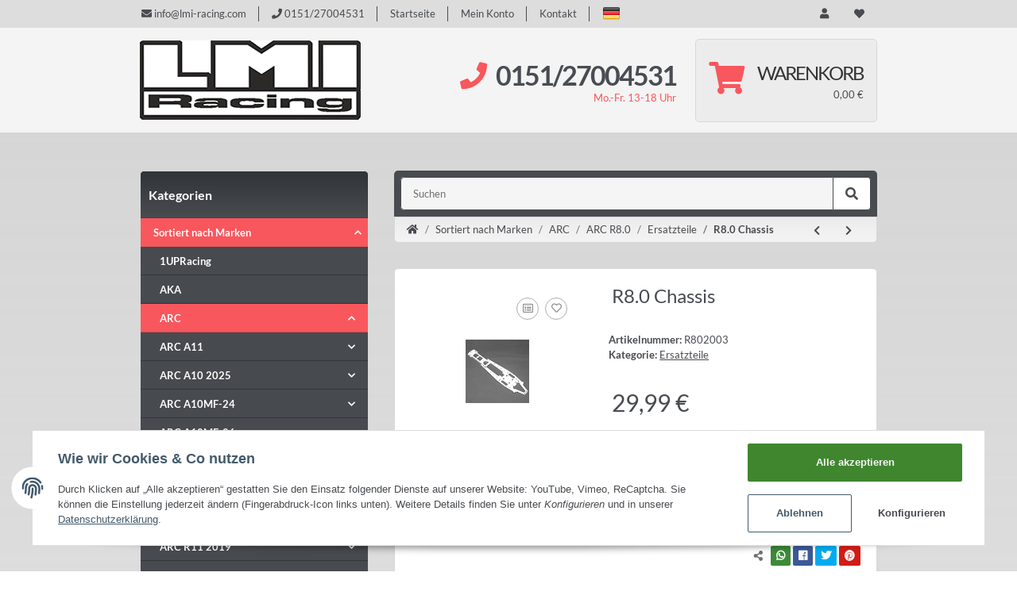

--- FILE ---
content_type: text/html; charset=utf-8
request_url: https://www.lmi-racing.com/R80-Chassis
body_size: 41938
content:
<!DOCTYPE html>
<html lang="de" itemscope itemtype="https://schema.org/ItemPage">
    
    <head>
        
            <meta http-equiv="content-type" content="text/html; charset=utf-8">
            <meta name="description" itemprop="description" content="R8 0 Chassis">
                        <meta name="viewport" content="width=device-width, initial-scale=1.0">
            <meta http-equiv="X-UA-Compatible" content="IE=edge">
                        <meta name="robots" content="index, follow">

            <meta itemprop="url" content="https://www.lmi-racing.com/R80-Chassis">
            
                <meta name="theme-color" content="">
            
            <meta property="og:type" content="website">
            <meta property="og:site_name" content="R8.0 Chassis, 29,99 €">
            <meta property="og:title" content="R8.0 Chassis, 29,99 €">
            <meta property="og:description" content="R8 0 Chassis">
            <meta property="og:url" content="https://www.lmi-racing.com/R80-Chassis">

                            <meta itemprop="image" content="https://www.lmi-racing.com/media/image/product/845/lg/r80-chassis.jpg">
                <meta property="og:image" content="https://www.lmi-racing.com/media/image/product/845/lg/r80-chassis.jpg">
                    

        <title itemprop="name">R8.0 Chassis, 29,99 €</title>

                    <link rel="canonical" href="https://www.lmi-racing.com/R80-Chassis">
        
        

        
            <link type="image/x-icon" href="https://www.lmi-racing.com/templates/TREND/themes/base/images/favicon.ico" rel="icon">
        

        
                                                    <style id="criticalCSS">
                
                :root{--blue:#007bff;--indigo:#6610f2;--purple:#6f42c1;--pink:#e83e8c;--red:#f8575d;--orange:#fd7e14;--yellow:#ffc107;--green:#28a745;--teal:#20c997;--cyan:#17a2b8;--white:#ffffff;--gray:#707070;--gray-dark:#343a40;--primary:#f8575d;--secondary:#484b4f;--success:#1c871e;--info:#484b4f;--warning:#f39932;--danger:#b90000;--light:#f5f5f5;--dark:#484b4f;--gray:#707070;--gray-light:#f5f5f5;--gray-medium:#ebebeb;--gray-dark:#9b9b9b;--gray-darker:#484b4f;--breakpoint-xs:0;--breakpoint-sm:576px;--breakpoint-md:768px;--breakpoint-lg:992px;--breakpoint-xl:1300px;--font-family-sans-serif:'Lato',sans-serif;--font-family-monospace:SFMono-Regular,Menlo,Monaco,Consolas,'Liberation Mono','Courier New',monospace}*,::after,::before{box-sizing:border-box}html{font-family:sans-serif;line-height:1.15;-webkit-text-size-adjust:100%;-webkit-tap-highlight-color:transparent}article,aside,figcaption,figure,footer,header,hgroup,main,nav,section{display:block}body{margin:0;font-family:Lato,sans-serif;font-size:.8125rem;font-weight:400;line-height:1.5;color:#484b4f;text-align:left;background-color:#f4f4f4;background:linear-gradient(#d4d4d4, rgba(224, 224, 224, 0.73) 30%, rgba(255, 255, 255, 0) 80%)}[tabindex='-1']:focus{outline:0!important}hr{box-sizing:content-box;height:0;overflow:visible}h1,h2,h3,h4,h5,h6{margin-top:0;margin-bottom:1rem}p{margin-top:0;margin-bottom:1rem}abbr[data-original-title],abbr[title]{text-decoration:underline;text-decoration:underline dotted;cursor:help;border-bottom:0;text-decoration-skip-ink:none}address{margin-bottom:1rem;font-style:normal;line-height:inherit}dl,ol,ul{margin-top:0;margin-bottom:1rem}ol ol,ol ul,ul ol,ul ul{margin-bottom:0}dt{font-weight:600}dd{margin-bottom:.5rem;margin-left:0}blockquote{margin:0 0 1rem}b,strong{font-weight:600}small{font-size:80%}sub,sup{position:relative;font-size:75%;line-height:0;vertical-align:baseline}sub{bottom:-.25em}sup{top:-.5em}a{color:#484b4f;text-decoration:underline;background-color:transparent}a:hover{color:#f8575d;text-decoration:none}a:not([href]):not([tabindex]){color:inherit;text-decoration:none}a:not([href]):not([tabindex]):focus,a:not([href]):not([tabindex]):hover{color:inherit;text-decoration:none}a:not([href]):not([tabindex]):focus{outline:0}code,kbd,pre,samp{font-family:SFMono-Regular,Menlo,Monaco,Consolas,'Liberation Mono','Courier New',monospace;font-size:1em}pre{margin-top:0;margin-bottom:1rem;overflow:auto}figure{margin:0 0 1rem}img{vertical-align:middle;border-style:none}svg{overflow:hidden;vertical-align:middle}table{border-collapse:collapse}caption{padding-top:.75rem;padding-bottom:.75rem;color:#707070;text-align:left;caption-side:bottom}th{text-align:inherit}label{display:inline-block;margin-bottom:.5rem}button{border-radius:0}button:focus{outline:1px dotted;outline:5px auto -webkit-focus-ring-color}button,input,optgroup,select,textarea{margin:0;font-family:inherit;font-size:inherit;line-height:inherit}button,input{overflow:visible}button,select{text-transform:none}select{word-wrap:normal}[type=button],[type=reset],[type=submit],button{-webkit-appearance:button}[type=button]:not(:disabled),[type=reset]:not(:disabled),[type=submit]:not(:disabled),button:not(:disabled){cursor:pointer}[type=button]::-moz-focus-inner,[type=reset]::-moz-focus-inner,[type=submit]::-moz-focus-inner,button::-moz-focus-inner{padding:0;border-style:none}input[type=checkbox],input[type=radio]{box-sizing:border-box;padding:0}input[type=date],input[type=datetime-local],input[type=month],input[type=time]{-webkit-appearance:listbox}textarea{overflow:auto;resize:vertical}fieldset{min-width:0;padding:0;margin:0;border:0}legend{display:block;width:100%;max-width:100%;padding:0;margin-bottom:.5rem;font-size:1.5rem;line-height:inherit;color:inherit;white-space:normal}progress{vertical-align:baseline}[type=number]::-webkit-inner-spin-button,[type=number]::-webkit-outer-spin-button{height:auto}[type=search]{outline-offset:-2px;-webkit-appearance:none}[type=search]::-webkit-search-decoration{-webkit-appearance:none}::-webkit-file-upload-button{font:inherit;-webkit-appearance:button}output{display:inline-block}summary{display:list-item;cursor:pointer}template{display:none}[hidden]{display:none!important}.img-fluid{max-width:100%;height:auto}.img-thumbnail{padding:.25rem;background-color:#f5f5f5;border:1px solid #efefef;border-radius:.125rem;box-shadow:0 1px 2px rgba(0,0,0,.075);max-width:100%;height:auto}.figure{display:inline-block}.figure-img{margin-bottom:.5rem;line-height:1}.figure-caption{font-size:90%;color:#707070}code{font-size:87.5%;color:#e83e8c;word-break:break-word}a>code{color:inherit}kbd{padding:.2rem .4rem;font-size:87.5%;color:#fff;background-color:#212529;border-radius:.125rem;box-shadow:inset 0 -.1rem 0 rgba(0,0,0,.25)}kbd kbd{padding:0;font-size:100%;font-weight:600;box-shadow:none}pre{display:block;font-size:87.5%;color:#212529}pre code{font-size:inherit;color:inherit;word-break:normal}.pre-scrollable{max-height:340px;overflow-y:scroll}.container{width:100%;padding-right:1rem;padding-left:1rem;margin-right:auto;margin-left:auto}@media (min-width:576px){.container{max-width:97vw}}@media (min-width:768px){.container{max-width:720px}}@media (min-width:992px){.container{max-width:960px}}@media (min-width:1300px){.container{max-width:1250px}}.container-fluid{width:100%;padding-right:1rem;padding-left:1rem;margin-right:auto;margin-left:auto}.row{display:flex;flex-wrap:wrap;margin-right:-1rem;margin-left:-1rem}.no-gutters{margin-right:0;margin-left:0}.no-gutters>.col,.no-gutters>[class*=col-]{padding-right:0;padding-left:0}.col,.col-1,.col-10,.col-11,.col-12,.col-2,.col-3,.col-4,.col-5,.col-6,.col-7,.col-8,.col-9,.col-auto,.col-lg,.col-lg-1,.col-lg-10,.col-lg-11,.col-lg-12,.col-lg-2,.col-lg-3,.col-lg-4,.col-lg-5,.col-lg-6,.col-lg-7,.col-lg-8,.col-lg-9,.col-lg-auto,.col-md,.col-md-1,.col-md-10,.col-md-11,.col-md-12,.col-md-2,.col-md-3,.col-md-4,.col-md-5,.col-md-6,.col-md-7,.col-md-8,.col-md-9,.col-md-auto,.col-sm,.col-sm-1,.col-sm-10,.col-sm-11,.col-sm-12,.col-sm-2,.col-sm-3,.col-sm-4,.col-sm-5,.col-sm-6,.col-sm-7,.col-sm-8,.col-sm-9,.col-sm-auto,.col-xl,.col-xl-1,.col-xl-10,.col-xl-11,.col-xl-12,.col-xl-2,.col-xl-3,.col-xl-4,.col-xl-5,.col-xl-6,.col-xl-7,.col-xl-8,.col-xl-9,.col-xl-auto{position:relative;width:100%;padding-right:1rem;padding-left:1rem}.col{flex-basis:0;flex-grow:1;max-width:100%}.col-auto{flex:0 0 auto;width:auto;max-width:100%}.col-1{flex:0 0 8.3333333333%;max-width:8.3333333333%}.col-2{flex:0 0 16.6666666667%;max-width:16.6666666667%}.col-3{flex:0 0 25%;max-width:25%}.col-4{flex:0 0 33.3333333333%;max-width:33.3333333333%}.col-5{flex:0 0 41.6666666667%;max-width:41.6666666667%}.col-6{flex:0 0 50%;max-width:50%}.col-7{flex:0 0 58.3333333333%;max-width:58.3333333333%}.col-8{flex:0 0 66.6666666667%;max-width:66.6666666667%}.col-9{flex:0 0 75%;max-width:75%}.col-10{flex:0 0 83.3333333333%;max-width:83.3333333333%}.col-11{flex:0 0 91.6666666667%;max-width:91.6666666667%}.col-12{flex:0 0 100%;max-width:100%}.order-first{order:-1}.order-last{order:13}.order-0{order:0}.order-1{order:1}.order-2{order:2}.order-3{order:3}.order-4{order:4}.order-5{order:5}.order-6{order:6}.order-7{order:7}.order-8{order:8}.order-9{order:9}.order-10{order:10}.order-11{order:11}.order-12{order:12}.offset-1{margin-left:8.3333333333%}.offset-2{margin-left:16.6666666667%}.offset-3{margin-left:25%}.offset-4{margin-left:33.3333333333%}.offset-5{margin-left:41.6666666667%}.offset-6{margin-left:50%}.offset-7{margin-left:58.3333333333%}.offset-8{margin-left:66.6666666667%}.offset-9{margin-left:75%}.offset-10{margin-left:83.3333333333%}.offset-11{margin-left:91.6666666667%}@media (min-width:576px){.col-sm{flex-basis:0;flex-grow:1;max-width:100%}.col-sm-auto{flex:0 0 auto;width:auto;max-width:100%}.col-sm-1{flex:0 0 8.3333333333%;max-width:8.3333333333%}.col-sm-2{flex:0 0 16.6666666667%;max-width:16.6666666667%}.col-sm-3{flex:0 0 25%;max-width:25%}.col-sm-4{flex:0 0 33.3333333333%;max-width:33.3333333333%}.col-sm-5{flex:0 0 41.6666666667%;max-width:41.6666666667%}.col-sm-6{flex:0 0 50%;max-width:50%}.col-sm-7{flex:0 0 58.3333333333%;max-width:58.3333333333%}.col-sm-8{flex:0 0 66.6666666667%;max-width:66.6666666667%}.col-sm-9{flex:0 0 75%;max-width:75%}.col-sm-10{flex:0 0 83.3333333333%;max-width:83.3333333333%}.col-sm-11{flex:0 0 91.6666666667%;max-width:91.6666666667%}.col-sm-12{flex:0 0 100%;max-width:100%}.order-sm-first{order:-1}.order-sm-last{order:13}.order-sm-0{order:0}.order-sm-1{order:1}.order-sm-2{order:2}.order-sm-3{order:3}.order-sm-4{order:4}.order-sm-5{order:5}.order-sm-6{order:6}.order-sm-7{order:7}.order-sm-8{order:8}.order-sm-9{order:9}.order-sm-10{order:10}.order-sm-11{order:11}.order-sm-12{order:12}.offset-sm-0{margin-left:0}.offset-sm-1{margin-left:8.3333333333%}.offset-sm-2{margin-left:16.6666666667%}.offset-sm-3{margin-left:25%}.offset-sm-4{margin-left:33.3333333333%}.offset-sm-5{margin-left:41.6666666667%}.offset-sm-6{margin-left:50%}.offset-sm-7{margin-left:58.3333333333%}.offset-sm-8{margin-left:66.6666666667%}.offset-sm-9{margin-left:75%}.offset-sm-10{margin-left:83.3333333333%}.offset-sm-11{margin-left:91.6666666667%}}@media (min-width:768px){.col-md{flex-basis:0;flex-grow:1;max-width:100%}.col-md-auto{flex:0 0 auto;width:auto;max-width:100%}.col-md-1{flex:0 0 8.3333333333%;max-width:8.3333333333%}.col-md-2{flex:0 0 16.6666666667%;max-width:16.6666666667%}.col-md-3{flex:0 0 25%;max-width:25%}.col-md-4{flex:0 0 33.3333333333%;max-width:33.3333333333%}.col-md-5{flex:0 0 41.6666666667%;max-width:41.6666666667%}.col-md-6{flex:0 0 50%;max-width:50%}.col-md-7{flex:0 0 58.3333333333%;max-width:58.3333333333%}.col-md-8{flex:0 0 66.6666666667%;max-width:66.6666666667%}.col-md-9{flex:0 0 75%;max-width:75%}.col-md-10{flex:0 0 83.3333333333%;max-width:83.3333333333%}.col-md-11{flex:0 0 91.6666666667%;max-width:91.6666666667%}.col-md-12{flex:0 0 100%;max-width:100%}.order-md-first{order:-1}.order-md-last{order:13}.order-md-0{order:0}.order-md-1{order:1}.order-md-2{order:2}.order-md-3{order:3}.order-md-4{order:4}.order-md-5{order:5}.order-md-6{order:6}.order-md-7{order:7}.order-md-8{order:8}.order-md-9{order:9}.order-md-10{order:10}.order-md-11{order:11}.order-md-12{order:12}.offset-md-0{margin-left:0}.offset-md-1{margin-left:8.3333333333%}.offset-md-2{margin-left:16.6666666667%}.offset-md-3{margin-left:25%}.offset-md-4{margin-left:33.3333333333%}.offset-md-5{margin-left:41.6666666667%}.offset-md-6{margin-left:50%}.offset-md-7{margin-left:58.3333333333%}.offset-md-8{margin-left:66.6666666667%}.offset-md-9{margin-left:75%}.offset-md-10{margin-left:83.3333333333%}.offset-md-11{margin-left:91.6666666667%}}@media (min-width:992px){.col-lg{flex-basis:0;flex-grow:1;max-width:100%}.col-lg-auto{flex:0 0 auto;width:auto;max-width:100%}.col-lg-1{flex:0 0 8.3333333333%;max-width:8.3333333333%}.col-lg-2{flex:0 0 16.6666666667%;max-width:16.6666666667%}.col-lg-3{flex:0 0 25%;max-width:25%}.col-lg-4{flex:0 0 33.3333333333%;max-width:33.3333333333%}.col-lg-5{flex:0 0 41.6666666667%;max-width:41.6666666667%}.col-lg-6{flex:0 0 50%;max-width:50%}.col-lg-7{flex:0 0 58.3333333333%;max-width:58.3333333333%}.col-lg-8{flex:0 0 66.6666666667%;max-width:66.6666666667%}.col-lg-9{flex:0 0 75%;max-width:75%}.col-lg-10{flex:0 0 83.3333333333%;max-width:83.3333333333%}.col-lg-11{flex:0 0 91.6666666667%;max-width:91.6666666667%}.col-lg-12{flex:0 0 100%;max-width:100%}.order-lg-first{order:-1}.order-lg-last{order:13}.order-lg-0{order:0}.order-lg-1{order:1}.order-lg-2{order:2}.order-lg-3{order:3}.order-lg-4{order:4}.order-lg-5{order:5}.order-lg-6{order:6}.order-lg-7{order:7}.order-lg-8{order:8}.order-lg-9{order:9}.order-lg-10{order:10}.order-lg-11{order:11}.order-lg-12{order:12}.offset-lg-0{margin-left:0}.offset-lg-1{margin-left:8.3333333333%}.offset-lg-2{margin-left:16.6666666667%}.offset-lg-3{margin-left:25%}.offset-lg-4{margin-left:33.3333333333%}.offset-lg-5{margin-left:41.6666666667%}.offset-lg-6{margin-left:50%}.offset-lg-7{margin-left:58.3333333333%}.offset-lg-8{margin-left:66.6666666667%}.offset-lg-9{margin-left:75%}.offset-lg-10{margin-left:83.3333333333%}.offset-lg-11{margin-left:91.6666666667%}}@media (min-width:1300px){.col-xl{flex-basis:0;flex-grow:1;max-width:100%}.col-xl-auto{flex:0 0 auto;width:auto;max-width:100%}.col-xl-1{flex:0 0 8.3333333333%;max-width:8.3333333333%}.col-xl-2{flex:0 0 16.6666666667%;max-width:16.6666666667%}.col-xl-3{flex:0 0 25%;max-width:25%}.col-xl-4{flex:0 0 33.3333333333%;max-width:33.3333333333%}.col-xl-5{flex:0 0 41.6666666667%;max-width:41.6666666667%}.col-xl-6{flex:0 0 50%;max-width:50%}.col-xl-7{flex:0 0 58.3333333333%;max-width:58.3333333333%}.col-xl-8{flex:0 0 66.6666666667%;max-width:66.6666666667%}.col-xl-9{flex:0 0 75%;max-width:75%}.col-xl-10{flex:0 0 83.3333333333%;max-width:83.3333333333%}.col-xl-11{flex:0 0 91.6666666667%;max-width:91.6666666667%}.col-xl-12{flex:0 0 100%;max-width:100%}.order-xl-first{order:-1}.order-xl-last{order:13}.order-xl-0{order:0}.order-xl-1{order:1}.order-xl-2{order:2}.order-xl-3{order:3}.order-xl-4{order:4}.order-xl-5{order:5}.order-xl-6{order:6}.order-xl-7{order:7}.order-xl-8{order:8}.order-xl-9{order:9}.order-xl-10{order:10}.order-xl-11{order:11}.order-xl-12{order:12}.offset-xl-0{margin-left:0}.offset-xl-1{margin-left:8.3333333333%}.offset-xl-2{margin-left:16.6666666667%}.offset-xl-3{margin-left:25%}.offset-xl-4{margin-left:33.3333333333%}.offset-xl-5{margin-left:41.6666666667%}.offset-xl-6{margin-left:50%}.offset-xl-7{margin-left:58.3333333333%}.offset-xl-8{margin-left:66.6666666667%}.offset-xl-9{margin-left:75%}.offset-xl-10{margin-left:83.3333333333%}.offset-xl-11{margin-left:91.6666666667%}}.nav{display:flex;flex-wrap:wrap;padding-left:0;margin-bottom:0;list-style:none}.nav-link{display:block;padding:.5rem 1rem}.nav-link:focus,.nav-link:hover{text-decoration:none}.nav-link.disabled{color:#707070;pointer-events:none;cursor:default}.nav-tabs .nav-item{margin-bottom:0}.nav-tabs .nav-link{border:1px solid transparent;border-top-left-radius:0;border-top-right-radius:0}.nav-tabs .nav-link:focus,.nav-tabs .nav-link:hover{transition:all .4s ease;background-position:left}.nav-tabs .nav-link.disabled{color:#707070;background-color:transparent;border-color:transparent}.nav-tabs .nav-item.show .nav-link,.nav-tabs .nav-link.active{transition:all .4s ease;background-position:left}.nav-tabs .dropdown-menu{margin-top:-1px;border-top-left-radius:0;border-top-right-radius:0}.nav-pills .nav-link{border-radius:.125rem}.nav-pills .nav-link.active,.nav-pills .show>.nav-link{color:#fff;background-color:#f8575d}.nav-fill .nav-item{flex:1 1 auto;text-align:center}.nav-justified .nav-item{flex-basis:0;flex-grow:1;text-align:center}.tab-content>.tab-pane{display:none}.tab-content>.active{display:block}.navbar{position:relative;display:flex;flex-wrap:wrap;align-items:center;justify-content:space-between;padding:.5rem 1rem}.navbar>.container,.navbar>.container-fluid{display:flex;flex-wrap:wrap;align-items:center;justify-content:space-between}.navbar-brand{display:inline-block;padding-top:.40625rem;padding-bottom:.40625rem;margin-right:1rem;font-size:1rem;line-height:inherit;white-space:nowrap}.navbar-brand:focus,.navbar-brand:hover{text-decoration:none}.navbar-nav{display:flex;flex-direction:column;padding-left:0;margin-bottom:0;list-style:none}.navbar-nav .nav-link{padding-right:0;padding-left:0}.navbar-nav .dropdown-menu{position:static;float:none}.navbar-text{display:inline-block;padding-top:.5rem;padding-bottom:.5rem}.navbar-collapse{flex-basis:100%;flex-grow:1;align-items:center}.navbar-toggler{padding:.25rem .75rem;font-size:1rem;line-height:1;background-color:transparent;border:1px solid transparent;border-radius:.125rem}.navbar-toggler:focus,.navbar-toggler:hover{text-decoration:none}.navbar-toggler-icon{display:inline-block;width:1.5em;height:1.5em;vertical-align:middle;content:'';background:no-repeat center center;background-size:100% 100%}@media (max-width:575.98px){.navbar-expand-sm>.container,.navbar-expand-sm>.container-fluid{padding-right:0;padding-left:0}}@media (min-width:576px){.navbar-expand-sm{flex-flow:row nowrap;justify-content:flex-start}.navbar-expand-sm .navbar-nav{flex-direction:row}.navbar-expand-sm .navbar-nav .dropdown-menu{position:absolute}.navbar-expand-sm .navbar-nav .nav-link{padding-right:1.5rem;padding-left:1.5rem}.navbar-expand-sm>.container,.navbar-expand-sm>.container-fluid{flex-wrap:nowrap}.navbar-expand-sm .navbar-collapse{display:flex!important;flex-basis:auto}.navbar-expand-sm .navbar-toggler{display:none}}@media (max-width:767.98px){.navbar-expand-md>.container,.navbar-expand-md>.container-fluid{padding-right:0;padding-left:0}}@media (min-width:768px){.navbar-expand-md{flex-flow:row nowrap;justify-content:flex-start}.navbar-expand-md .navbar-nav{flex-direction:row}.navbar-expand-md .navbar-nav .dropdown-menu{position:absolute}.navbar-expand-md .navbar-nav .nav-link{padding-right:1.5rem;padding-left:1.5rem}.navbar-expand-md>.container,.navbar-expand-md>.container-fluid{flex-wrap:nowrap}.navbar-expand-md .navbar-collapse{display:flex!important;flex-basis:auto}.navbar-expand-md .navbar-toggler{display:none}}@media (max-width:991.98px){.navbar-expand-lg>.container,.navbar-expand-lg>.container-fluid{padding-right:0;padding-left:0}}@media (min-width:992px){.navbar-expand-lg{flex-flow:row nowrap;justify-content:flex-start}.navbar-expand-lg .navbar-nav{flex-direction:row}.navbar-expand-lg .navbar-nav .dropdown-menu{position:absolute}.navbar-expand-lg .navbar-nav .nav-link{padding-right:1.5rem;padding-left:1.5rem}.navbar-expand-lg>.container,.navbar-expand-lg>.container-fluid{flex-wrap:nowrap}.navbar-expand-lg .navbar-collapse{display:flex!important;flex-basis:auto}.navbar-expand-lg .navbar-toggler{display:none}}@media (max-width:1299.98px){.navbar-expand-xl>.container,.navbar-expand-xl>.container-fluid{padding-right:0;padding-left:0}}@media (min-width:1300px){.navbar-expand-xl{flex-flow:row nowrap;justify-content:flex-start}.navbar-expand-xl .navbar-nav{flex-direction:row}.navbar-expand-xl .navbar-nav .dropdown-menu{position:absolute}.navbar-expand-xl .navbar-nav .nav-link{padding-right:1.5rem;padding-left:1.5rem}.navbar-expand-xl>.container,.navbar-expand-xl>.container-fluid{flex-wrap:nowrap}.navbar-expand-xl .navbar-collapse{display:flex!important;flex-basis:auto}.navbar-expand-xl .navbar-toggler{display:none}}.navbar-expand{flex-flow:row nowrap;justify-content:flex-start}.navbar-expand>.container,.navbar-expand>.container-fluid{padding-right:0;padding-left:0}.navbar-expand .navbar-nav{flex-direction:row}.navbar-expand .navbar-nav .dropdown-menu{position:absolute}.navbar-expand .navbar-nav .nav-link{padding-right:1.5rem;padding-left:1.5rem}.navbar-expand>.container,.navbar-expand>.container-fluid{flex-wrap:nowrap}.navbar-expand .navbar-collapse{display:flex!important;flex-basis:auto}.navbar-expand .navbar-toggler{display:none}.navbar-light .navbar-brand{color:rgba(0,0,0,.9)}.navbar-light .navbar-brand:focus,.navbar-light .navbar-brand:hover{color:rgba(0,0,0,.9)}.navbar-light .navbar-nav .nav-link{color:#484b4f}.navbar-light .navbar-nav .nav-link:focus,.navbar-light .navbar-nav .nav-link:hover{color:#f8575d}.navbar-light .navbar-nav .nav-link.disabled{color:rgba(0,0,0,.3)}.navbar-light .navbar-nav .active>.nav-link,.navbar-light .navbar-nav .nav-link.active,.navbar-light .navbar-nav .nav-link.show,.navbar-light .navbar-nav .show>.nav-link{color:rgba(0,0,0,.9)}.navbar-light .navbar-toggler{color:#484b4f;border-color:rgba(0,0,0,.1)}.navbar-light .navbar-toggler-icon{background-image:url('data:image/svg+xml,%3csvg viewBox=\'0 0 30 30\' xmlns=\'http://www.w3.org/2000/svg\'%3e%3cpath stroke=\'%233b3d3b\' stroke-width=\'2\' stroke-linecap=\'round\' stroke-miterlimit=\'10\' d=\'M4 7h22M4 15h22M4 23h22\'/%3e%3c/svg%3e')}.navbar-light .navbar-text{color:#484b4f}.navbar-light .navbar-text a{color:rgba(0,0,0,.9)}.navbar-light .navbar-text a:focus,.navbar-light .navbar-text a:hover{color:rgba(0,0,0,.9)}.navbar-dark .navbar-brand{color:#fff}.navbar-dark .navbar-brand:focus,.navbar-dark .navbar-brand:hover{color:#fff}.navbar-dark .navbar-nav .nav-link{color:rgba(255,255,255,.5)}.navbar-dark .navbar-nav .nav-link:focus,.navbar-dark .navbar-nav .nav-link:hover{color:rgba(255,255,255,.75)}.navbar-dark .navbar-nav .nav-link.disabled{color:rgba(255,255,255,.25)}.navbar-dark .navbar-nav .active>.nav-link,.navbar-dark .navbar-nav .nav-link.active,.navbar-dark .navbar-nav .nav-link.show,.navbar-dark .navbar-nav .show>.nav-link{color:#fff}.navbar-dark .navbar-toggler{color:rgba(255,255,255,.5);border-color:rgba(255,255,255,.1)}.navbar-dark .navbar-toggler-icon{background-image:url('data:image/svg+xml,%3csvg viewBox=\'0 0 30 30\' xmlns=\'http://www.w3.org/2000/svg\'%3e%3cpath stroke=\'rgba(255, 255, 255, 0.5)\' stroke-width=\'2\' stroke-linecap=\'round\' stroke-miterlimit=\'10\' d=\'M4 7h22M4 15h22M4 23h22\'/%3e%3c/svg%3e')}.navbar-dark .navbar-text{color:rgba(255,255,255,.5)}.navbar-dark .navbar-text a{color:#fff}.navbar-dark .navbar-text a:focus,.navbar-dark .navbar-text a:hover{color:#fff}.fa,.fal,.far,.fas{display:inline-block}.h1,.h2,.h3,.h4,.h5,.h6,.productlist-filter-headline,h1,h2,h3,h4,h5,h6{margin-bottom:1rem;font-family:Lato,sans-serif;font-weight:600;line-height:1.2;color:#484b4f}.h1,h1{font-size:1.875rem}.h2,h2{font-size:1.5rem}.h3,.productlist-filter-headline,h3{font-size:1rem}.h4,h4{font-size:.8125rem}.h5,h5{font-size:.8125rem}.h6,h6{font-size:.8125rem}.label-slide .form-group:not(.exclude-from-label-slide):not(.checkbox) label{display:none}.modal{display:none}.carousel-thumbnails .slick-arrow{opacity:0}.consent-modal:not(.active){display:none}.consent-banner-icon{width:1em;height:1em}.mini>#consent-banner{display:none}html{overflow-y:scroll}.dropdown-menu{display:none}.dropdown-toggle::after{content:'';margin-left:.5rem;display:inline-block}.flex-shrink-0{flex-shrink:0!important}.input-group{position:relative;display:flex;flex-wrap:wrap;align-items:stretch;width:100%}.input-group>.form-control{flex:1 1 auto;width:1%}#header-top-bar{background:#ddd}.container-fluid-xl{max-width:103.125rem}.align-items-center{align-items:center!important}.nav-dividers .nav-item{position:relative}.nav-dividers .nav-item:not(:last-child)::after{content:'';position:absolute;right:0;top:.5rem;height:calc(100% - 1rem);border-right:.0625rem solid currentColor}.nav-link{text-decoration:none}.nav-scrollbar{overflow:hidden;display:flex;align-items:center}.nav-scrollbar .nav,.nav-scrollbar .navbar-nav{flex-wrap:nowrap}.nav-scrollbar .nav-item{white-space:nowrap}.nav-scrollbar-inner{overflow-x:auto;padding-bottom:1.5rem;align-self:flex-start}@media (max-width:767.98px){#shop-nav .nav-link{padding-left:.75rem;padding-right:.75rem}}.breadcrumb{display:flex;flex-wrap:wrap;padding:.5rem 0;margin-bottom:1rem;list-style:none;background-color:transparent;border-radius:0}.breadcrumb-item+.breadcrumb-item{padding-left:.5rem}.breadcrumb-item+.breadcrumb-item::before{display:inline-block;padding-right:.5rem;color:#707070;content:'/'}.breadcrumb-item.active{color:#484b4f;font-weight:600}.breadcrumb-item.first::before{display:none}.breadcrumb-wrapper{margin-bottom:2rem}@media (min-width:992px){.breadcrumb-wrapper{border-style:solid;border-color:#ebebeb;border-width:1px 0}}.breadcrumb{font-size:.8125rem}.breadcrumb a{text-decoration:none}.breadcrumb-back{padding-right:1rem;margin-right:1rem;border-right:1px solid #ebebeb}#header-top-bar{position:relative;background-color:#fff;z-index:1021;flex-direction:row-reverse}header{position:relative;background-color:#f4f4f4;z-index:1020}header a{text-decoration:none}header .navbar{position:static}header .navbar-brand img{max-width:100%}header .navbar-toggler{color:#fff;padding:1.5rem 0}header .nav-right .dropdown-menu{margin-top:-.03125rem;box-shadow:inset 0 1rem .5625rem -.8125rem rgba(0,0,0,.06)}@media (min-width:992px){header .navbar-nav>.nav-item>.nav-link{position:relative;padding:.85rem}header .navbar-nav>.nav-item .nav{flex-wrap:wrap}header .navbar-nav .nav .nav-link{padding:0}header .navbar-nav .nav .nav-link::after{display:none}header .navbar-nav .dropdown .nav-item{width:100%}header .nav-mobile-body{align-self:flex-start;width:100%}header .nav-scrollbar-inner{max-width:100%;display:inline-flex}header .nav-right .nav-link{padding-top:1.5rem;padding-bottom:1.5rem}}.btn{display:inline-block;font-weight:600;color:#707070;text-align:center;vertical-align:middle;user-select:none;background-color:transparent;border:1px solid transparent;padding:.625rem .9375rem;font-size:.8125rem;line-height:1.5;border-radius:.125rem}.btn.disabled,.btn:disabled{opacity:.65;box-shadow:none}.btn:not(:disabled):not(.disabled).active,.btn:not(:disabled):not(.disabled):active{box-shadow:none}.form-control{display:block;width:100%;height:calc(1.5em + 1.25rem + 2px);padding:.625rem .9375rem;font-size:.8125rem;font-weight:400;line-height:1.5;color:#484b4f;background-color:#fff;background-clip:padding-box;border:1px solid #999;border-radius:.125rem;box-shadow:inset 0 1px 1px rgba(0,0,0,.075);transition:border-color .15s ease-in-out,box-shadow .15s ease-in-out}@media (prefers-reduced-motion:reduce){.form-control{transition:none}}.breadcrumb{display:flex;flex-wrap:wrap;padding:.5rem 0;margin-bottom:1rem;list-style:none;background-color:transparent;border-radius:0}.square{display:flex;position:relative}.square::before{content:'';display:inline-block;padding-bottom:100%}.p-0{padding:0!important}.py-2{padding-top:.5rem!important;padding-bottom:.5rem!important}.mb-0{margin-bottom:0!important}.mb-5{margin-bottom:2rem!important}.mb-6{margin-bottom:3rem!important}.mb-7{margin-bottom:4rem!important}.mt-0{margin-top:0!important}.pt-0{padding-top:0!important}.pt-5{padding-top:2rem!important}.pb-6{padding-bottom:3rem!important}.px-0{padding-left:0!important;padding-right:0!important}.py-3{padding-top:1rem!important;padding-bottom:1rem!important}.my-7{margin-top:4rem!important;margin-bottom:4rem!important}.my-5{margin-top:2rem!important;margin-bottom:2rem!important}.mx-auto{margin-left:auto!important;margin-right:auto!important}@media (min-width:576px){.pt-sm-3{padding-top:1rem!important}}@media (min-width:768px){.ml-md-auto{margin-left:auto!important}.mb-md-0{margin-bottom:0!important}.mx-auto{margin-left:0!important;margin-right:0!important}}@media (min-width:992px){.pt-lg-7{padding-top:4rem!important}.pr-lg-5{padding-right:2rem!important}.px-lg-3{padding-left:1rem!important;padding-right:1rem!important}.pb-lg-0{padding-bottom:0!important}.mr-lg-6{margin-right:3rem!important}}@media (min-width:1200px){.pr-xl-7{padding-right:4rem!important}}.flex-row-reverse{flex-direction:row-reverse!important}.flex-column{flex-direction:column!important}.justify-content-start{justify-content:flex-start!important}.collapse:not(.show){display:none}.d-none{display:none!important}.d-block{display:block!important}.d-flex{display:flex!important}.d-inline-block{display:inline-block!important}@media (min-width:992px){.d-lg-none{display:none!important}.d-lg-block{display:block!important}.d-lg-flex{display:flex!important}}@media (min-width:768px){.d-md-none{display:none!important}.d-md-block{display:block!important}.d-md-flex{display:flex!important}.d-md-inline-block{display:inline-block!important}}.form-group{margin-bottom:1rem}.btn-secondary{background-color:#484b4f;color:#f5f5f5}.btn-outline-secondary{color:#484b4f;border-color:#484b4f}.btn-group{display:inline-flex}.productlist-filter-headline{border-bottom:1px solid #ebebeb;padding-bottom:.5rem;margin-bottom:1rem}hr{margin-top:1rem;margin-bottom:1rem;border:0;border-top:1px solid rgba(0,0,0,.1)}.badge-circle-1{background-color:#fff}
                
            </style>
                                                            <link rel="preload" href="https://www.lmi-racing.com/templates/TREND/themes/base/base.css?v=1.1.9" as="style" onload="this.onload=null;this.rel='stylesheet'">
                                    <link rel="preload" href="https://www.lmi-racing.com/templates/TREND/themes/base/lightgallery.css?v=1.1.9" as="style" onload="this.onload=null;this.rel='stylesheet'">
                                    <link rel="preload" href="https://www.lmi-racing.com/templates/TREND/themes/trend/trend.css?v=1.1.9" as="style" onload="this.onload=null;this.rel='stylesheet'">
                                                                            <link rel="preload" href="https://www.lmi-racing.com/plugins/jtl_paypal_commerce/frontend/css/style.css?v=1.1.9" as="style" onload="this.onload=null;this.rel='stylesheet'">
                                    
                <noscript>
                                            <link rel="stylesheet" href="https://www.lmi-racing.com/templates/TREND/themes/base/base.css?v=1.1.9">
                                            <link rel="stylesheet" href="https://www.lmi-racing.com/templates/TREND/themes/base/lightgallery.css?v=1.1.9">
                                            <link rel="stylesheet" href="https://www.lmi-racing.com/templates/TREND/themes/trend/trend.css?v=1.1.9">
                                                                                            <link href="https://www.lmi-racing.com/plugins/jtl_paypal_commerce/frontend/css/style.css?v=1.1.9" rel="stylesheet">
                                                            </noscript>
            
                                    <script>
                /*! loadCSS rel=preload polyfill. [c]2017 Filament Group, Inc. MIT License */
                (function (w) {
                    "use strict";
                    if (!w.loadCSS) {
                        w.loadCSS = function (){};
                    }
                    var rp = loadCSS.relpreload = {};
                    rp.support                  = (function () {
                        var ret;
                        try {
                            ret = w.document.createElement("link").relList.supports("preload");
                        } catch (e) {
                            ret = false;
                        }
                        return function () {
                            return ret;
                        };
                    })();
                    rp.bindMediaToggle          = function (link) {
                        var finalMedia = link.media || "all";

                        function enableStylesheet() {
                            if (link.addEventListener) {
                                link.removeEventListener("load", enableStylesheet);
                            } else if (link.attachEvent) {
                                link.detachEvent("onload", enableStylesheet);
                            }
                            link.setAttribute("onload", null);
                            link.media = finalMedia;
                        }

                        if (link.addEventListener) {
                            link.addEventListener("load", enableStylesheet);
                        } else if (link.attachEvent) {
                            link.attachEvent("onload", enableStylesheet);
                        }
                        setTimeout(function () {
                            link.rel   = "stylesheet";
                            link.media = "only x";
                        });
                        setTimeout(enableStylesheet, 3000);
                    };

                    rp.poly = function () {
                        if (rp.support()) {
                            return;
                        }
                        var links = w.document.getElementsByTagName("link");
                        for (var i = 0; i < links.length; i++) {
                            var link = links[i];
                            if (link.rel === "preload" && link.getAttribute("as") === "style" && !link.getAttribute("data-loadcss")) {
                                link.setAttribute("data-loadcss", true);
                                rp.bindMediaToggle(link);
                            }
                        }
                    };

                    if (!rp.support()) {
                        rp.poly();

                        var run = w.setInterval(rp.poly, 500);
                        if (w.addEventListener) {
                            w.addEventListener("load", function () {
                                rp.poly();
                                w.clearInterval(run);
                            });
                        } else if (w.attachEvent) {
                            w.attachEvent("onload", function () {
                                rp.poly();
                                w.clearInterval(run);
                            });
                        }
                    }

                    if (typeof exports !== "undefined") {
                        exports.loadCSS = loadCSS;
                    }
                    else {
                        w.loadCSS = loadCSS;
                    }
                }(typeof global !== "undefined" ? global : this));
            </script>
                                        <link rel="alternate" type="application/rss+xml" title="Newsfeed LMI-Racing" href="https://www.lmi-racing.com/rss.xml">
                                                                        <link rel="alternate" hreflang="de" href="https://www.lmi-racing.com/R80-Chassis">
                                    <link rel="alternate" hreflang="en" href="https://www.lmi-racing.com/?a=845&amp;lang=eng">
                                    

                

        <script>
            window.lazySizesConfig = window.lazySizesConfig || {};
            window.lazySizesConfig.expand  = 50;
        </script>
        <script src="https://www.lmi-racing.com/templates/TREND/js/jquery-3.5.1.min.js"></script>
        <script src="https://www.lmi-racing.com/templates/TREND/js/lazysizes.min.js"></script>
<script>
    /*! simple reLoad on Browser-Resize */
    var ww = $(window).width();
    var limit = 767;
    function refresh() {
        ww = $(window).width();
        var w = ww < limit ? (location.reload(true)) : (ww > limit ? (location.reload(true)) : ww = limit);
        var cookie = "screen_res=" + $(window).width();
        var screen_res_cookie = cookie;
        document.cookie = screen_res_cookie
    }
    var tOut;
    $(window).resize(function() {
        var resW = $(window).width();
        clearTimeout(tOut);
        if ((ww > limit && resW < limit) || (ww < limit && resW > limit)) {
            tOut = setTimeout(refresh, 10);
        }
    });
    /* fix top menu above 980px */
    jQuery(document).ready(function($) { /*wait for the document to load*/
       if ($(window).width() > '980')
        {
            $('.sticky-top').each(function () { /*loop through each element with the .dynamic-height class*/
                $(this).css({
                    'top': '-' + $('#inner-header').outerHeight() +  'px' /*adjust the css rule for top*/
                });
            });
        };
    });
</script>
                                                                            <script defer src="https://www.lmi-racing.com/templates/TREND/js/bootstrap-toolkit.js?v=1.1.9"></script>
                            <script defer src="https://www.lmi-racing.com/templates/TREND/js/popper.min.js?v=1.1.9"></script>
                            <script defer src="https://www.lmi-racing.com/templates/TREND/js/bootstrap.bundle.min.js?v=1.1.9"></script>
                            <script defer src="https://www.lmi-racing.com/templates/TREND/js/slick.min.js?v=1.1.9"></script>
                            <script defer src="https://www.lmi-racing.com/templates/TREND/js/eModal.min.js?v=1.1.9"></script>
                            <script defer src="https://www.lmi-racing.com/templates/TREND/js/jquery.nivo.slider.pack.js?v=1.1.9"></script>
                            <script defer src="https://www.lmi-racing.com/templates/TREND/js/bootstrap-select.min.js?v=1.1.9"></script>
                            <script defer src="https://www.lmi-racing.com/templates/TREND/js/jtl.evo.js?v=1.1.9"></script>
                            <script defer src="https://www.lmi-racing.com/templates/TREND/js/typeahead.bundle.js?v=1.1.9"></script>
                            <script defer src="https://www.lmi-racing.com/templates/TREND/js/wow.min.js?v=1.1.9"></script>
                            <script defer src="https://www.lmi-racing.com/templates/TREND/js/colcade.js?v=1.1.9"></script>
                            <script defer src="https://www.lmi-racing.com/templates/TREND/js/global.js?v=1.1.9"></script>
                            <script defer src="https://www.lmi-racing.com/templates/TREND/js/slick-lightbox.min.js?v=1.1.9"></script>
                            <script defer src="https://www.lmi-racing.com/templates/TREND/js/jquery.serialize-object.min.js?v=1.1.9"></script>
                            <script defer src="https://www.lmi-racing.com/templates/TREND/js/jtl.io.js?v=1.1.9"></script>
                            <script defer src="https://www.lmi-racing.com/templates/TREND/js/jtl.article.js?v=1.1.9"></script>
                            <script defer src="https://www.lmi-racing.com/templates/TREND/js/jtl.basket.js?v=1.1.9"></script>
                            <script defer src="https://www.lmi-racing.com/templates/TREND/js/parallax.min.js?v=1.1.9"></script>
                            <script defer src="https://www.lmi-racing.com/templates/TREND/js/jqcloud.js?v=1.1.9"></script>
                            <script defer src="https://www.lmi-racing.com/templates/TREND/js/nouislider.min.js?v=1.1.9"></script>
                            <script defer src="https://www.lmi-racing.com/templates/TREND/js/lightgallery.min.js?v=1.1.9"></script>
                            <script defer src="https://www.lmi-racing.com/templates/TREND/js/lg-thumbnail.min.js?v=1.1.9"></script>
                            <script defer src="https://www.lmi-racing.com/templates/TREND/js/lg-fullscreen.min.js?v=1.1.9"></script>
                            <script defer src="https://www.lmi-racing.com/templates/TREND/js/lg-zoom.min.js?v=1.1.9"></script>
                            <script defer src="https://www.lmi-racing.com/templates/TREND/js/lg-video.min.js?v=1.1.9"></script>
                            <script defer src="https://www.lmi-racing.com/templates/TREND/js/consent.js?v=1.1.9"></script>
                            <script defer src="https://www.lmi-racing.com/templates/TREND/js/consent.youtube.js?v=1.1.9"></script>
                            <script defer src="https://www.lmi-racing.com/templates/TREND/js/jquery.matchHeight.js?v=1.1.9"></script>
                            <script defer src="https://www.lmi-racing.com/templates/TREND/js/fd.js?v=1.1.9"></script>
                                
                    <script defer src="https://www.lmi-racing.com/templates/TREND/js/custom.js?v=1.1.9"></script>
        
        

        
                    <link type="text/css" href="https://www.lmi-racing.com/templates/TREND/themes/base/status-on.css" rel="stylesheet">
                <link rel="preload" href="https://www.lmi-racing.com/templates/TREND/themes/base/fontawesome/webfonts/fa-solid-900.woff2" as="font" crossorigin>
        <link rel="preload" href="https://www.lmi-racing.com/templates/TREND/themes/base/fontawesome/webfonts/fa-regular-400.woff2" as="font" crossorigin>
        <link rel="preload" href="https://www.lmi-racing.com/templates/TREND/themes/base/fontawesome/webfonts/fa-brands-400.woff2" as="font" crossorigin>
        <link rel="preload" href="https://www.lmi-racing.com/templates/TREND/themes/base/fonts/lato/lato-v17-latin-regular.woff2" as="font" crossorigin>
        <link rel="preload" href="https://www.lmi-racing.com/templates/TREND/themes/base/fonts/lato/lato-v17-latin-300.woff2" as="font" crossorigin>
        <link rel="preload" href="https://www.lmi-racing.com/templates/TREND/themes/base/fonts/lato/lato-v17-latin-700.woff2" as="font" crossorigin>
        
        
        <link rel="modulepreload" href="https://www.lmi-racing.com/templates/TREND/js/app/globals.js" as="script" crossorigin>
        <link rel="modulepreload" href="https://www.lmi-racing.com/templates/TREND/js/app/snippets/form-counter.js" as="script" crossorigin>
        <link rel="modulepreload" href="https://www.lmi-racing.com/templates/TREND/js/app/plugins/navscrollbar.js" as="script" crossorigin>
        <link rel="modulepreload" href="https://www.lmi-racing.com/templates/TREND/js/app/plugins/tabdrop.js" as="script" crossorigin>
        <link rel="modulepreload" href="https://www.lmi-racing.com/templates/TREND/js/app/views/header.js" as="script" crossorigin>
        <link rel="modulepreload" href="https://www.lmi-racing.com/templates/TREND/js/app/views/productdetails.js" as="script" crossorigin>
        
                        <script type="module" src="https://www.lmi-racing.com/templates/TREND/js/app/app.js"></script>
    </head>
    

    
    
    
        <body class="btn-animated                     wish-compare-animation-mobile                     wish-compare-animation-desktop                                           is-nova" data-page="1">
<script src="https://www.lmi-racing.com/plugins/jtl_paypal_commerce/frontend/template/ecs/jsTemplates/standaloneButtonTemplate.js"></script>
                <script src="https://www.lmi-racing.com/plugins/jtl_paypal_commerce/frontend/template/ecs/jsTemplates/activeButtonLabelTemplate.js"></script>
                <script src="https://www.lmi-racing.com/plugins/jtl_paypal_commerce/frontend/template/ecs/init.js"></script>
    
                            
                        


                

                <div id="header-top-bar" class="d-none d-lg-flex   font-size-sm">
                    <div class="container d-lg-flex flex-row justify-content-between">
                        
    <ul class="nav nav-dividers
                    ">
    <li class="nav-item d-none d-md-block"><a href="mailto:info@lmi-racing.com" target="_blank" class="nav-link" rel="nofollow"><i class="fa fa-envelope"></i> info@lmi-racing.com</a></li>
<li class="nav-item d-none d-md-block"><a href="tel:0151/27004531" target="_blank" class="nav-link" rel="nofollow"><i class="fa fa-phone"></i> 0151/27004531</a></li>             <li class="nav-item nav-item d-none d-md-block">
    <a class="nav-link         " title="" target="_self" href="https://www.lmi-racing.com/Startseite">
    Startseite
    </a>
</li>
<li class="nav-item nav-item d-none d-md-block">
    <a class="nav-link         " title="" target="_self" href="https://www.lmi-racing.com/Konto">
    Mein Konto
    </a>
</li>
<li class="nav-item nav-item d-none d-md-block">
    <a class="nav-link         " title="Kontaktformular" target="_self" href="https://www.lmi-racing.com/Kontakt">
    Kontakt
    </a>
</li>

            <li class="nav-item dropdown language-dropdown ">
    <a class="nav-link nav-link-custom
         dropdown-toggle        " href="#" data-toggle="dropdown" aria-haspopup="true" aria-expanded="false" role="button">
        
            
                
                    
                        <img src="https://www.lmi-racing.com/templates/TREND/themes/base/images/flags/DE.png" alt="DE">
                    
                
            
                
            
    </a>
    <div class="dropdown-menu
         dropdown-menu-right    ">
                                    
                    <a target="_self" href="https://www.lmi-racing.com/R80-Chassis" class="dropdown-item link-lang active" rel="nofollow" data-iso="ger">
                        <img src="https://www.lmi-racing.com/templates/TREND/themes/base/images/flags/DE.png" alt="DE">
                    
</a>
                
                            
                    <a target="_self" href="https://www.lmi-racing.com/?a=845&amp;lang=eng" class="dropdown-item link-lang" rel="nofollow" data-iso="eng">
                        <img src="https://www.lmi-racing.com/templates/TREND/themes/base/images/flags/EN.png" alt="EN">
                    
</a>
                
                    
    </div>
</li>
    

</ul>

                        
    <ul class="nav nav-icons
                    ">
        
        
    <li class="nav-item dropdown account-icon-dropdown" aria-expanded="false">
    <a class="nav-link nav-link-custom
                " href="#" data-toggle="dropdown" aria-haspopup="true" aria-expanded="false" role="button" aria-label="Mein Konto">
        <span class="fas fa-user"></span>
    </a>
    <div class="dropdown-menu
         dropdown-menu-right    ">
                            
                <div class="dropdown-body lg-min-w-lg">
                    <form class="jtl-validate label-slide" target="_self" action="https://www.lmi-racing.com/Konto" method="post">
    <input type="hidden" class="jtl_token" name="jtl_token" value="b6740d1689567caeaddea279e933382c730e812d277c4639795ede60c30d20ea">
                            
                            <fieldset id="quick-login">
                                
                                        <div id="696b7a2270205" aria-labelledby="form-group-label-696b7a2270205" class="form-group " role="group">
                    <div class="d-flex flex-column-reverse">
                                                                        <input type="email" class="form-control  form-control-sm" placeholder=" " id="email_quick" required name="email" autocomplete="email">

                                    
                <label id="form-group-label-696b7a2270205" for="email_quick" class="col-form-label pt-0">
                    E-Mail-Adresse
                </label>
            </div>
            </div>
                                
                                
                                        <div id="696b7a227024e" aria-labelledby="form-group-label-696b7a227024e" class="form-group mb-5" role="group">
                    <div class="d-flex flex-column-reverse">
                                                                        <input type="password" class="form-control  form-control-sm" placeholder=" " id="password_quick" required name="passwort" autocomplete="current-password">

                                    
                <label id="form-group-label-696b7a227024e" for="password_quick" class="col-form-label pt-0">
                    Passwort
                </label>
            </div>
            </div>
                                
                                
                                                                    
                                
                                        <fieldset class="form-group " id="696b7a22702c3">
                                <div>
                                                        <input type="hidden" class="form-control " value="1" name="login">

                                                                                    
    
<button type="submit" class="btn  btn-primary btn-sm btn-block" id="submit-btn">
    Anmelden
</button>
                                    
                            </div>
            </fieldset>
                                
                            </fieldset>
                        
                    
</form>
                    
                        <a href="https://www.lmi-racing.com/Passwort-vergessen" title="Passwort vergessen" rel="nofollow">
                                Passwort vergessen
                        
</a>                    
                </div>
                
                    <div class="dropdown-footer bg-gray-light">
                        Neu hier?
                        <a href="https://www.lmi-racing.com/Registrieren" title="Jetzt registrieren!" class="text-decoration-underline" rel="nofollow">
                                Jetzt registrieren!
                        
</a>                    </div>
                
            
            
    </div>
</li>

    
                    
            
    <li id="shop-nav-compare" title="Vergleichsliste" class="nav-item dropdown d-none">
        
            <a href="#" class="nav-link" aria-haspopup="true" aria-expanded="false" aria-label="Vergleichsliste" data-toggle="dropdown">
                    <span class="fas fa-list position-relative">
                    <span id="comparelist-badge" class="fa-sup" title="">
                                            </span>
                </span>
            
</a>        
        
            <div id="comparelist-dropdown-container" class="dropdown-menu dropdown-menu-right lg-min-w-lg">
                <div id="comparelist-dropdown-content">
                    
                        
    
        <div class="table-responsive max-h-sm lg-max-h">
                    </div>
    
    
        <div class="dropdown-body">
                            
                    <a href="https://www.lmi-racing.com/Vergleichsliste" id="nav-comparelist-goto" class="btn btn-block btn-primary btn-sm">
                            Artikel vergleichen
                    
</a>                
                    </div>
    

                    
                </div>
            </div>
        
    </li>

        
                
            
                            <li id="shop-nav-wish" class="nav-item dropdown ">
            
                <a href="#" class="nav-link" aria-expanded="false" aria-label="Wunschzettel" data-toggle="dropdown">
                        <i class="fas fa-heart position-relative">
                        <span id="badge-wl-count" class="fa-sup  d-none" title="0">
                            0
                        </span>
                    </i>
                
</a>            
            
                <div id="nav-wishlist-collapse" class="dropdown-menu dropdown-menu-right lg-min-w-lg">
                    <div id="wishlist-dropdown-container">
                        
                            
        
        <div class="dropdown-body">
            
                    
    
<a class="btn  btn-primary btn-sm btn-block" href="https://www.lmi-racing.com/Wunschliste?newWL=1">
                        Wunschzettel erstellen
                
</a>
            
        </div>
    

                        
                    </div>
                </div>
            
        </li>
    
        
    
</ul>

                    </div>
                </div>


                <div class="p-3 mb-0 text-center d-lg-none header" id="phone">
                                                                <p class="phonenumber">
                                                    <i class="fa fa-phone mr-2"></i>
                                                <a href="tel:0151/27004531" target="_blank" rel="nofollow">0151/27004531</a></p>
                                                                <p class="phoneline2">Mo.-Fr. 13-18 Uhr</p>
                                    </div>

        
            <header class="d-print-none  sticky-top fixed-navbar" id="jtl-nav-wrapper">
        
                
                    <div class="container d-flex align-items-center" id="inner-header">
                        
                            <button id="burger-menu" class="navbar-toggler mr-3 d-lg-none collapsed " type="button" data-toggle="collapse" data-target="#mainNavigation" aria-controls="mainNavigation" aria-expanded="false" aria-label="Toggle navigation">
                                <span class="navbar-toggler-icon"></span>
                            </button>
                        
                        
                            <div id="logo" itemprop="publisher" itemscope itemtype="https://schema.org/Organization" class="col-5 p-0 float-left">
                                <span itemprop="name" class="d-none"></span>
                                    <meta itemprop="url" content="https://www.lmi-racing.com/">
                                <meta itemprop="logo" content="https://www.lmi-racing.com/bilder/intern/shoplogo/logo-lmi.png">
                                <a href="https://www.lmi-racing.com/" title="LMI-Racing" class="navbar-brand m-0 pt-3 pb-3">
                                                                        
            <img src="https://www.lmi-racing.com/bilder/intern/shoplogo/logo-lmi.png" class="" alt="LMI-Racing" style="">
    
                                                                
</a>                            </div>
                        
                        
<div class="col container trust-badge d-none d-md-block">
                        
                        
</div>
                        <div class="col- mr-4 d-none d-lg-block" id="phone">
                                                                                        <p class="phonenumber">                                        <i class="fa fa-phone mr-2"></i>
                                                                        <a href="tel:0151/27004531" target="_blank" rel="nofollow">0151/27004531</a></p>
                                                                                        <p class="phoneline2">Mo.-Fr. 13-18 Uhr</p>
                                                    </div>
                        
                            <ul id="shop-nav" class="nav nav-right ml-auto order-lg-last align-items-center flex-shrink-0 float-right
                    ">
                                
                                
    <li class="cart-icon-dropdown nav-item dropdown">
        
            <a href="#" class="nav-link text-center text-sm-right " aria-expanded="false" aria-label="Warenkorb" data-toggle="dropdown">
                    
                    <i class="fas fa-shopping-cart mr-md-3 position-relative text-zoom">

                                            </i>
                    <span class="basket d-none d-lg-flex d-lg-inline-flex">Warenkorb</span><br>
                                    
               
                    <span class="text-nowrap d-none d-md-inline-block font-size-base ">0,00 €</span>
                
            
</a>        
        
            
    <div class="dropdown-menu dropdown-menu-right lg-min-w-lg">
                    
                <a target="_self" href="https://www.lmi-racing.com/Warenkorb" class="dropdown-item p-2" rel="nofollow" title="Es befinden sich keine Artikel im Warenkorb.">
                    Es befinden sich keine Artikel im Warenkorb.
                
</a>
            
            </div>

        
    </li>

                            
                            
</ul>
                        
                    </div>
                    <div class="container d-lg-none" id="fixed-menu">
                    
                        <nav class="navbar justify-content-start align-items-lg-center pt-0 px-0 pb-lg-0 container navbar-expand-lg
                 navbar-expand-1">
                                
                                                            

                            

                                                                
                                    <div id="mainNavigation" class="collapse navbar-collapse nav-scrollbar ml-lg-3">
                                        
                                            <div class="nav-mobile-header px-3 d-lg-none">
                                            

<div class="row align-items-center">
                                                
<div class="col nav-mobile-header-toggler">
                                                        
                                                    <button class="navbar-toggler collapsed" type="button" data-toggle="collapse" data-target="#mainNavigation" aria-controls="mainNavigation" aria-expanded="false" aria-label="Toggle navigation">
                                                        <span class="navbar-toggler-icon"></span>
                                                    </button>
                                                        
                                                
</div>
                                                
<div class="col col-auto ml-auto">
                                                    <span class="nav-offcanvas-title">Menü</span>
                                                        
                                                    <a href="#" class="nav-offcanvas-title d-none" data-menu-back="">
                                                            <span class="fas fa-chevron-left mr-2"></span>
                                                        <span>Zurück</span>
                                                    
</a>                                                        
                                                
</div>
                                            
</div>
                                            <hr class="my-0">
                                        </div>
                                        
                                        
                                        <div class="nav-mobile-body">
                                            <ul class="navbar-nav nav-scrollbar-inner mr-auto">
                                                        
                                                
    <li class="nav-item nav-scrollbar-item dropdown dropdown-full active">
<a href="https://www.lmi-racing.com/Sortiert-nach-Marken" title="Sortiert nach Marken" class="nav-link dropdown-toggle" target="_self">
    <span class="text-truncate d-block pr-3 pr-lg-0">Sortiert nach Marken</span>
</a><div class="dropdown-menu"><div class="dropdown-body p-0">
<div class="container subcategory-wrapper">
    

<div class="row lg-row-lg nav">
            
<div class="col my-lg-4 nav-item dropdown d-lg-none col-lg-4 col-xl-3">
<a href="https://www.lmi-racing.com/Sortiert-nach-Marken" class="font-size-base" rel="nofollow">
    <span class="text-truncate font-weight-bold d-block pr-3 pr-lg-0">Sortiert nach Marken anzeigen</span>
</a>
</div>
        
<div class="col my-lg-4 nav-item  py-2 col-lg-4 col-xl-3">

    
            
    
        <a href="https://www.lmi-racing.com/1UPRacing_1" class="categories-recursive-link d-lg-block submenu-headline submenu-headline-toplevel 1 " aria-expanded="false">
                        <span class="text-truncate d-block">
                1UPRacing            </span>
        
</a>    
    

</div>
        
<div class="col my-lg-4 nav-item  py-2 col-lg-4 col-xl-3">

    
            
    
        <a href="https://www.lmi-racing.com/AKA_1" class="categories-recursive-link d-lg-block submenu-headline submenu-headline-toplevel 1 " aria-expanded="false">
                        <span class="text-truncate d-block">
                AKA            </span>
        
</a>    
    

</div>
        
<div class="col my-lg-4 nav-item dropdown py-2 col-lg-4 col-xl-3">

    
            
    
        <a href="https://www.lmi-racing.com/ARC" class="categories-recursive-link d-lg-block submenu-headline submenu-headline-toplevel 1 nav-link dropdown-toggle" aria-expanded="false">
                        <span class="text-truncate d-block">
                ARC            </span>
        
</a>    
            
            <div class="categories-recursive-dropdown dropdown-menu">
                <ul class="nav 
                    ">
                    
                    <li class="nav-item d-lg-none">
                        <a href="https://www.lmi-racing.com/ARC">
                                <strong class="nav-mobile-heading">
                                    ARC anzeigen
                            </strong>
                        
</a>                    </li>
                
                
                                                                        
                                <li class="nav-item">
    <a class="nav-link         " target="_self" href="https://www.lmi-racing.com/ARC-A11">
                                        <span class="text-truncate d-block">
                                            ARC A11<span class="more-subcategories"> (3)</span>                                        </span>
                                
    </a>
</li>
                            
                                                                                                
                                <li class="nav-item">
    <a class="nav-link         " target="_self" href="https://www.lmi-racing.com/ARC-A10-2025">
                                        <span class="text-truncate d-block">
                                            ARC A10 2025<span class="more-subcategories"> (3)</span>                                        </span>
                                
    </a>
</li>
                            
                                                                                                
                                <li class="nav-item">
    <a class="nav-link         " target="_self" href="https://www.lmi-racing.com/ARC-A10MF-24">
                                        <span class="text-truncate d-block">
                                            ARC A10MF-24<span class="more-subcategories"> (3)</span>                                        </span>
                                
    </a>
</li>
                            
                                                                                                
                                <li class="nav-item">
    <a class="nav-link         " target="_self" href="https://www.lmi-racing.com/ARC-A10MF-26">
                                        <span class="text-truncate d-block">
                                            ARC A10MF-26<span class="more-subcategories"> (3)</span>                                        </span>
                                
    </a>
</li>
                            
                                                                                                
                                <li class="nav-item">
    <a class="nav-link         " target="_self" href="https://www.lmi-racing.com/ARC-A10">
                                        <span class="text-truncate d-block">
                                            ARC A10<span class="more-subcategories"> (3)</span>                                        </span>
                                
    </a>
</li>
                            
                                                                                                
                                <li class="nav-item">
    <a class="nav-link         " target="_self" href="https://www.lmi-racing.com/ARC-A10-2023">
                                        <span class="text-truncate d-block">
                                            ARC A10 2023<span class="more-subcategories"> (3)</span>                                        </span>
                                
    </a>
</li>
                            
                                                                                                
                                <li class="nav-item">
    <a class="nav-link         " target="_self" href="https://www.lmi-racing.com/ARC-A10MF">
                                        <span class="text-truncate d-block">
                                            ARC A10MF<span class="more-subcategories"> (3)</span>                                        </span>
                                
    </a>
</li>
                            
                                                                                                
                                <li class="nav-item">
    <a class="nav-link         " target="_self" href="https://www.lmi-racing.com/ARC-R11-2019">
                                        <span class="text-truncate d-block">
                                            ARC R11 2019<span class="more-subcategories"> (3)</span>                                        </span>
                                
    </a>
</li>
                            
                                                                                                
                                <li class="nav-item">
    <a class="nav-link         " target="_self" href="https://www.lmi-racing.com/ARC-R11-2018">
                                        <span class="text-truncate d-block">
                                            ARC R11 2018<span class="more-subcategories"> (3)</span>                                        </span>
                                
    </a>
</li>
                            
                                                                                                
                                <li class="nav-item">
    <a class="nav-link         " target="_self" href="https://www.lmi-racing.com/ARC-R11-F">
                                        <span class="text-truncate d-block">
                                            ARC R11 F<span class="more-subcategories"> (3)</span>                                        </span>
                                
    </a>
</li>
                            
                                                                                                
                                <li class="nav-item">
    <a class="nav-link         " target="_self" href="https://www.lmi-racing.com/ARC-R12">
                                        <span class="text-truncate d-block">
                                            ARC R12<span class="more-subcategories"> (4)</span>                                        </span>
                                
    </a>
</li>
                            
                                                                                                
                                <li class="nav-item">
    <a class="nav-link         " target="_self" href="https://www.lmi-racing.com/ARC-R12-FF">
                                        <span class="text-truncate d-block">
                                            ARC R12 FF<span class="more-subcategories"> (4)</span>                                        </span>
                                
    </a>
</li>
                            
                                                                                                
                                <li class="nav-item">
    <a class="nav-link         " target="_self" href="https://www.lmi-racing.com/ARC-R121">
                                        <span class="text-truncate d-block">
                                            ARC R12.1<span class="more-subcategories"> (3)</span>                                        </span>
                                
    </a>
</li>
                            
                                                                                                
                                <li class="nav-item">
    <a class="nav-link         " target="_self" href="https://www.lmi-racing.com/ARC-R11-2017">
                                        <span class="text-truncate d-block">
                                            ARC R11 2017<span class="more-subcategories"> (2)</span>                                        </span>
                                
    </a>
</li>
                            
                                                                                                
                                <li class="nav-item">
    <a class="nav-link         " target="_self" href="https://www.lmi-racing.com/ARC-R11">
                                        <span class="text-truncate d-block">
                                            ARC R11<span class="more-subcategories"> (2)</span>                                        </span>
                                
    </a>
</li>
                            
                                                                                                
                                <li class="nav-item">
    <a class="nav-link         " target="_self" href="https://www.lmi-racing.com/ARC-R11W">
                                        <span class="text-truncate d-block">
                                            ARC R11W<span class="more-subcategories"> (1)</span>                                        </span>
                                
    </a>
</li>
                            
                                                                                                
                                <li class="nav-item">
    <a class="nav-link         " target="_self" href="https://www.lmi-racing.com/ARC-R10-2015">
                                        <span class="text-truncate d-block">
                                            ARC R10 2015<span class="more-subcategories"> (3)</span>                                        </span>
                                
    </a>
</li>
                            
                                                                                                
                                <li class="nav-item">
    <a class="nav-link         " target="_self" href="https://www.lmi-racing.com/ARC-R10">
                                        <span class="text-truncate d-block">
                                            ARC R10<span class="more-subcategories"> (2)</span>                                        </span>
                                
    </a>
</li>
                            
                                                                                                
                                <li class="nav-item">
    <a class="nav-link         " target="_self" href="https://www.lmi-racing.com/ARC-R10-2013">
                                        <span class="text-truncate d-block">
                                            ARC R10 2013<span class="more-subcategories"> (2)</span>                                        </span>
                                
    </a>
</li>
                            
                                                                                                
                                <li class="nav-item">
    <a class="nav-link         " target="_self" href="https://www.lmi-racing.com/ARC-R8S-21">
                                        <span class="text-truncate d-block">
                                            ARC R8S-21<span class="more-subcategories"> (3)</span>                                        </span>
                                
    </a>
</li>
                            
                                                                                                
                                <li class="nav-item">
    <a class="nav-link         " target="_self" href="https://www.lmi-racing.com/ARC-R80">
                                        <span class="text-truncate d-block">
                                            ARC R8.0<span class="more-subcategories"> (3)</span>                                        </span>
                                
    </a>
</li>
                            
                                                                                                
                                <li class="nav-item">
    <a class="nav-link         " target="_self" href="https://www.lmi-racing.com/ARC-R80-2016">
                                        <span class="text-truncate d-block">
                                            ARC R8.0 2016<span class="more-subcategories"> (2)</span>                                        </span>
                                
    </a>
</li>
                            
                                                                                                
                                <li class="nav-item">
    <a class="nav-link         " target="_self" href="https://www.lmi-racing.com/ARC-R81">
                                        <span class="text-truncate d-block">
                                            ARC R8.1<span class="more-subcategories"> (2)</span>                                        </span>
                                
    </a>
</li>
                            
                                                                                                
                                <li class="nav-item">
    <a class="nav-link         " target="_self" href="https://www.lmi-racing.com/ARC-R81-2018">
                                        <span class="text-truncate d-block">
                                            ARC R8.1 2018<span class="more-subcategories"> (2)</span>                                        </span>
                                
    </a>
</li>
                            
                                                                                                
                                <li class="nav-item">
    <a class="nav-link         " target="_self" href="https://www.lmi-racing.com/ARC-R82">
                                        <span class="text-truncate d-block">
                                            ARC R8.2<span class="more-subcategories"> (2)</span>                                        </span>
                                
    </a>
</li>
                            
                                                                                                
                                <li class="nav-item">
    <a class="nav-link         " target="_self" href="https://www.lmi-racing.com/ARC-R82-LCG">
                                        <span class="text-truncate d-block">
                                            ARC R8.2 LCG<span class="more-subcategories"> (2)</span>                                        </span>
                                
    </a>
</li>
                            
                                                                                                
                                <li class="nav-item">
    <a class="nav-link         " target="_self" href="https://www.lmi-racing.com/ARC-R80-E">
                                        <span class="text-truncate d-block">
                                            ARC R8.0 E<span class="more-subcategories"> (2)</span>                                        </span>
                                
    </a>
</li>
                            
                                                                                                
                                <li class="nav-item">
    <a class="nav-link         " target="_self" href="https://www.lmi-racing.com/ARC-R81-E">
                                        <span class="text-truncate d-block">
                                            ARC R8.1 E<span class="more-subcategories"> (2)</span>                                        </span>
                                
    </a>
</li>
                            
                                                                                                
                                <li class="nav-item">
    <a class="nav-link         " target="_self" href="https://www.lmi-racing.com/ARC-R82-E">
                                        <span class="text-truncate d-block">
                                            ARC R8.2 E<span class="more-subcategories"> (1)</span>                                        </span>
                                
    </a>
</li>
                            
                                                                                                
                                <li class="nav-item">
    <a class="nav-link         " target="_self" href="https://www.lmi-racing.com/ARC-R83">
                                        <span class="text-truncate d-block">
                                            ARC R8.3<span class="more-subcategories"> (2)</span>                                        </span>
                                
    </a>
</li>
                            
                                                                                                
                                <li class="nav-item">
    <a class="nav-link         " target="_self" href="https://www.lmi-racing.com/ARC-R83-E">
                                        <span class="text-truncate d-block">
                                            ARC R8.3 E<span class="more-subcategories"> (2)</span>                                        </span>
                                
    </a>
</li>
                            
                                                                                                
                                <li class="nav-item">
    <a class="nav-link         " target="_self" href="https://www.lmi-racing.com/ARC-R84">
                                        <span class="text-truncate d-block">
                                            ARC R8.4<span class="more-subcategories"> (2)</span>                                        </span>
                                
    </a>
</li>
                            
                                                                                                
                                <li class="nav-item">
    <a class="nav-link         " target="_self" href="https://www.lmi-racing.com/ARC-R84E">
                                        <span class="text-truncate d-block">
                                            ARC R8.4E<span class="more-subcategories"> (2)</span>                                        </span>
                                
    </a>
</li>
                            
                                                                                                
                                <li class="nav-item">
    <a class="nav-link         " target="_self" href="https://www.lmi-racing.com/ARC-R84-LCG-ARC-R84-LCG25">
                                        <span class="text-truncate d-block">
                                            ARC R8.4 LCG &amp; ARC R8.4 LCG´25<span class="more-subcategories"> (3)</span>                                        </span>
                                
    </a>
</li>
                            
                                                                                                
                                <li class="nav-item">
    <a class="nav-link         " target="_self" href="https://www.lmi-racing.com/Schrauben-Muttern">
                                        <span class="text-truncate d-block">
                                            Schrauben &amp; Muttern                                        </span>
                                
    </a>
</li>
                            
                                                            
                
</ul>
            </div>
        
    

</div>
        
<div class="col my-lg-4 nav-item dropdown py-2 col-lg-4 col-xl-3">

    
            
    
        <a href="https://www.lmi-racing.com/Arrowmax" class="categories-recursive-link d-lg-block submenu-headline submenu-headline-toplevel 1 nav-link dropdown-toggle" aria-expanded="false">
                        <span class="text-truncate d-block">
                Arrowmax            </span>
        
</a>    
            
            <div class="categories-recursive-dropdown dropdown-menu">
                <ul class="nav 
                    ">
                    
                    <li class="nav-item d-lg-none">
                        <a href="https://www.lmi-racing.com/Arrowmax">
                                <strong class="nav-mobile-heading">
                                    Arrowmax anzeigen
                            </strong>
                        
</a>                    </li>
                
                
                                                                        
                                <li class="nav-item">
    <a class="nav-link         " target="_self" href="https://www.lmi-racing.com/Ritzel_6">
                                        <span class="text-truncate d-block">
                                            Ritzel                                        </span>
                                
    </a>
</li>
                            
                                                                                                
                                <li class="nav-item">
    <a class="nav-link         " target="_self" href="https://www.lmi-racing.com/Werkzeug-Zubehoer">
                                        <span class="text-truncate d-block">
                                            Werkzeug &amp; Zubehör                                        </span>
                                
    </a>
</li>
                            
                                                            
                
</ul>
            </div>
        
    

</div>
        
<div class="col my-lg-4 nav-item dropdown py-2 col-lg-4 col-xl-3">

    
            
    
        <a href="https://www.lmi-racing.com/Associated_1" class="categories-recursive-link d-lg-block submenu-headline submenu-headline-toplevel 1 nav-link dropdown-toggle" aria-expanded="false">
                        <span class="text-truncate d-block">
                Associated            </span>
        
</a>    
            
            <div class="categories-recursive-dropdown dropdown-menu">
                <ul class="nav 
                    ">
                    
                    <li class="nav-item d-lg-none">
                        <a href="https://www.lmi-racing.com/Associated_1">
                                <strong class="nav-mobile-heading">
                                    Associated anzeigen
                            </strong>
                        
</a>                    </li>
                
                
                                                                        
                                <li class="nav-item">
    <a class="nav-link         " target="_self" href="https://www.lmi-racing.com/Baukaesten_7">
                                        <span class="text-truncate d-block">
                                            Baukästen                                        </span>
                                
    </a>
</li>
                            
                                                                                                
                                <li class="nav-item">
    <a class="nav-link         " target="_self" href="https://www.lmi-racing.com/Ersatzteile-B61-63">
                                        <span class="text-truncate d-block">
                                            Ersatzteile B6.1 - 6.3                                        </span>
                                
    </a>
</li>
                            
                                                                                                
                                <li class="nav-item">
    <a class="nav-link         " target="_self" href="https://www.lmi-racing.com/Ersatzteile-B6">
                                        <span class="text-truncate d-block">
                                            Ersatzteile B6                                        </span>
                                
    </a>
</li>
                            
                                                                                                
                                <li class="nav-item">
    <a class="nav-link         " target="_self" href="https://www.lmi-racing.com/Ersatzteile-B64">
                                        <span class="text-truncate d-block">
                                            Ersatzteile B64                                        </span>
                                
    </a>
</li>
                            
                                                            
                
</ul>
            </div>
        
    

</div>
        
<div class="col my-lg-4 nav-item  py-2 col-lg-4 col-xl-3">

    
            
    
        <a href="https://www.lmi-racing.com/AXON_1" class="categories-recursive-link d-lg-block submenu-headline submenu-headline-toplevel 1 " aria-expanded="false">
                        <span class="text-truncate d-block">
                AXON            </span>
        
</a>    
    

</div>
        
<div class="col my-lg-4 nav-item  py-2 col-lg-4 col-xl-3">

    
            
    
        <a href="https://www.lmi-racing.com/BittyDesign" class="categories-recursive-link d-lg-block submenu-headline submenu-headline-toplevel 1 " aria-expanded="false">
                        <span class="text-truncate d-block">
                BittyDesign            </span>
        
</a>    
    

</div>
        
<div class="col my-lg-4 nav-item dropdown py-2 col-lg-4 col-xl-3">

    
            
    
        <a href="https://www.lmi-racing.com/Blitz-Karossen" class="categories-recursive-link d-lg-block submenu-headline submenu-headline-toplevel 1 nav-link dropdown-toggle" aria-expanded="false">
                        <span class="text-truncate d-block">
                Blitz Karossen            </span>
        
</a>    
            
            <div class="categories-recursive-dropdown dropdown-menu">
                <ul class="nav 
                    ">
                    
                    <li class="nav-item d-lg-none">
                        <a href="https://www.lmi-racing.com/Blitz-Karossen">
                                <strong class="nav-mobile-heading">
                                    Blitz Karossen anzeigen
                            </strong>
                        
</a>                    </li>
                
                
                                                                        
                                <li class="nav-item">
    <a class="nav-link         " target="_self" href="https://www.lmi-racing.com/Fronti-190mm">
                                        <span class="text-truncate d-block">
                                            Fronti 190mm                                        </span>
                                
    </a>
</li>
                            
                                                                                                
                                <li class="nav-item">
    <a class="nav-link         " target="_self" href="https://www.lmi-racing.com/Tourenwagen-1-10-190mm">
                                        <span class="text-truncate d-block">
                                            Tourenwagen 1/10 190mm                                        </span>
                                
    </a>
</li>
                            
                                                                                                
                                <li class="nav-item">
    <a class="nav-link         " target="_self" href="https://www.lmi-racing.com/Tourenwagen-1-10-200mm">
                                        <span class="text-truncate d-block">
                                            Tourenwagen 1/10 200mm                                        </span>
                                
    </a>
</li>
                            
                                                                                                
                                <li class="nav-item">
    <a class="nav-link         " target="_self" href="https://www.lmi-racing.com/Tourenwagen-1-10-BREIT">
                                        <span class="text-truncate d-block">
                                            Tourenwagen 1/10 BREIT                                        </span>
                                
    </a>
</li>
                            
                                                                                                
                                <li class="nav-item">
    <a class="nav-link         " target="_self" href="https://www.lmi-racing.com/GT-1-8-Karossen">
                                        <span class="text-truncate d-block">
                                            GT 1/8 Karossen                                        </span>
                                
    </a>
</li>
                            
                                                                                                
                                <li class="nav-item">
    <a class="nav-link         " target="_self" href="https://www.lmi-racing.com/Lola-1-8-Karossen">
                                        <span class="text-truncate d-block">
                                            Lola 1/8 Karossen                                        </span>
                                
    </a>
</li>
                            
                                                                                                
                                <li class="nav-item">
    <a class="nav-link         " target="_self" href="https://www.lmi-racing.com/Buggy-1-8-Karossen">
                                        <span class="text-truncate d-block">
                                            Buggy 1/8 Karossen                                        </span>
                                
    </a>
</li>
                            
                                                                                                
                                <li class="nav-item">
    <a class="nav-link         " target="_self" href="https://www.lmi-racing.com/Crawler-Karossen">
                                        <span class="text-truncate d-block">
                                            Crawler Karossen                                        </span>
                                
    </a>
</li>
                            
                                                                                                
                                <li class="nav-item">
    <a class="nav-link         " target="_self" href="https://www.lmi-racing.com/Short-Course">
                                        <span class="text-truncate d-block">
                                            Short Course                                        </span>
                                
    </a>
</li>
                            
                                                                                                
                                <li class="nav-item">
    <a class="nav-link         " target="_self" href="https://www.lmi-racing.com/Tourenwagen-1-10-M-Chassis">
                                        <span class="text-truncate d-block">
                                            Tourenwagen 1/10 M-Chassis                                        </span>
                                
    </a>
</li>
                            
                                                                                                
                                <li class="nav-item">
    <a class="nav-link         " target="_self" href="https://www.lmi-racing.com/Pan-Car-1-12">
                                        <span class="text-truncate d-block">
                                            Pan Car 1/12                                        </span>
                                
    </a>
</li>
                            
                                                                                                
                                <li class="nav-item">
    <a class="nav-link         " target="_self" href="https://www.lmi-racing.com/Formel-1">
                                        <span class="text-truncate d-block">
                                            Formel 1                                        </span>
                                
    </a>
</li>
                            
                                                                                                
                                <li class="nav-item">
    <a class="nav-link         " target="_self" href="https://www.lmi-racing.com/Zubehoer">
                                        <span class="text-truncate d-block">
                                            Zubehör                                        </span>
                                
    </a>
</li>
                            
                                                            
                
</ul>
            </div>
        
    

</div>
        
<div class="col my-lg-4 nav-item dropdown py-2 col-lg-4 col-xl-3">

    
            
    
        <a href="https://www.lmi-racing.com/CARTEN-RC" class="categories-recursive-link d-lg-block submenu-headline submenu-headline-toplevel 1 nav-link dropdown-toggle" aria-expanded="false">
                        <span class="text-truncate d-block">
                CARTEN RC            </span>
        
</a>    
            
            <div class="categories-recursive-dropdown dropdown-menu">
                <ul class="nav 
                    ">
                    
                    <li class="nav-item d-lg-none">
                        <a href="https://www.lmi-racing.com/CARTEN-RC">
                                <strong class="nav-mobile-heading">
                                    CARTEN RC anzeigen
                            </strong>
                        
</a>                    </li>
                
                
                                                                        
                                <li class="nav-item">
    <a class="nav-link         " target="_self" href="https://www.lmi-racing.com/Baukaesten_1">
                                        <span class="text-truncate d-block">
                                            Baukästen                                        </span>
                                
    </a>
</li>
                            
                                                                                                
                                <li class="nav-item">
    <a class="nav-link         " target="_self" href="https://www.lmi-racing.com/M210-R-Ersatz-Tuningteile">
                                        <span class="text-truncate d-block">
                                            M210/R Ersatz &amp; Tuningteile                                        </span>
                                
    </a>
</li>
                            
                                                                                                
                                <li class="nav-item">
    <a class="nav-link         " target="_self" href="https://www.lmi-racing.com/T410-R-Ersatz-Tuningteile">
                                        <span class="text-truncate d-block">
                                            T410/R Ersatz &amp; Tuningteile                                        </span>
                                
    </a>
</li>
                            
                                                                                                
                                <li class="nav-item">
    <a class="nav-link         " target="_self" href="https://www.lmi-racing.com/T410FWD-Ersatz-Tuningteile">
                                        <span class="text-truncate d-block">
                                            T410FWD Ersatz &amp; Tuningteile                                        </span>
                                
    </a>
</li>
                            
                                                                                                
                                <li class="nav-item">
    <a class="nav-link         " target="_self" href="https://www.lmi-racing.com/Reifen-Felgen_1">
                                        <span class="text-truncate d-block">
                                            Reifen &amp; Felgen                                        </span>
                                
    </a>
</li>
                            
                                                                                                
                                <li class="nav-item">
    <a class="nav-link         " target="_self" href="https://www.lmi-racing.com/Karossen">
                                        <span class="text-truncate d-block">
                                            Karossen                                        </span>
                                
    </a>
</li>
                            
                                                                                                
                                <li class="nav-item">
    <a class="nav-link         " target="_self" href="https://www.lmi-racing.com/Chassis-Schutzfolien">
                                        <span class="text-truncate d-block">
                                            Chassis Schutzfolien                                        </span>
                                
    </a>
</li>
                            
                                                                                                
                                <li class="nav-item">
    <a class="nav-link         " target="_self" href="https://www.lmi-racing.com/Schrauben-Muttern_1">
                                        <span class="text-truncate d-block">
                                            Schrauben &amp; Muttern                                        </span>
                                
    </a>
</li>
                            
                                                            
                
</ul>
            </div>
        
    

</div>
        
<div class="col my-lg-4 nav-item  py-2 col-lg-4 col-xl-3">

    
            
    
        <a href="https://www.lmi-racing.com/CAYOTE" class="categories-recursive-link d-lg-block submenu-headline submenu-headline-toplevel 1 " aria-expanded="false">
                        <span class="text-truncate d-block">
                CAYOTE            </span>
        
</a>    
    

</div>
        
<div class="col my-lg-4 nav-item  py-2 col-lg-4 col-xl-3">

    
            
    
        <a href="https://www.lmi-racing.com/Chargery" class="categories-recursive-link d-lg-block submenu-headline submenu-headline-toplevel 1 " aria-expanded="false">
                        <span class="text-truncate d-block">
                Chargery            </span>
        
</a>    
    

</div>
        
<div class="col my-lg-4 nav-item  py-2 col-lg-4 col-xl-3">

    
            
    
        <a href="https://www.lmi-racing.com/Corally_1" class="categories-recursive-link d-lg-block submenu-headline submenu-headline-toplevel 1 " aria-expanded="false">
                        <span class="text-truncate d-block">
                Corally            </span>
        
</a>    
    

</div>
        
<div class="col my-lg-4 nav-item dropdown py-2 col-lg-4 col-xl-3">

    
            
    
        <a href="https://www.lmi-racing.com/CS-Electronic" class="categories-recursive-link d-lg-block submenu-headline submenu-headline-toplevel 1 nav-link dropdown-toggle" aria-expanded="false">
                        <span class="text-truncate d-block">
                CS Electronic            </span>
        
</a>    
            
            <div class="categories-recursive-dropdown dropdown-menu">
                <ul class="nav 
                    ">
                    
                    <li class="nav-item d-lg-none">
                        <a href="https://www.lmi-racing.com/CS-Electronic">
                                <strong class="nav-mobile-heading">
                                    CS Electronic anzeigen
                            </strong>
                        
</a>                    </li>
                
                
                                                                        
                                <li class="nav-item">
    <a class="nav-link         " target="_self" href="https://www.lmi-racing.com/Haftmittel-Reiniger">
                                        <span class="text-truncate d-block">
                                            Haftmittel &amp; Reiniger                                        </span>
                                
    </a>
</li>
                            
                                                                                                
                                <li class="nav-item">
    <a class="nav-link         " target="_self" href="https://www.lmi-racing.com/Lade-Entladegeraete">
                                        <span class="text-truncate d-block">
                                            Lade- &amp; Entladegeräte                                        </span>
                                
    </a>
</li>
                            
                                                            
                
</ul>
            </div>
        
    

</div>
        
<div class="col my-lg-4 nav-item  py-2 col-lg-4 col-xl-3">

    
            
    
        <a href="https://www.lmi-racing.com/Dry-Fluids" class="categories-recursive-link d-lg-block submenu-headline submenu-headline-toplevel 1 " aria-expanded="false">
                        <span class="text-truncate d-block">
                Dry Fluids            </span>
        
</a>    
    

</div>
        
<div class="col my-lg-4 nav-item  py-2 col-lg-4 col-xl-3">

    
            
    
        <a href="https://www.lmi-racing.com/Exotek-Racing_1" class="categories-recursive-link d-lg-block submenu-headline submenu-headline-toplevel 1 " aria-expanded="false">
                        <span class="text-truncate d-block">
                Exotek Racing            </span>
        
</a>    
    

</div>
        
<div class="col my-lg-4 nav-item  py-2 col-lg-4 col-xl-3">

    
            
    
        <a href="https://www.lmi-racing.com/FlySky" class="categories-recursive-link d-lg-block submenu-headline submenu-headline-toplevel 1 " aria-expanded="false">
                        <span class="text-truncate d-block">
                FlySky            </span>
        
</a>    
    

</div>
        
<div class="col my-lg-4 nav-item  py-2 col-lg-4 col-xl-3">

    
            
    
        <a href="https://www.lmi-racing.com/Gens-Ace_1" class="categories-recursive-link d-lg-block submenu-headline submenu-headline-toplevel 1 " aria-expanded="false">
                        <span class="text-truncate d-block">
                Gens Ace            </span>
        
</a>    
    

</div>
        
<div class="col my-lg-4 nav-item  py-2 col-lg-4 col-xl-3">

    
            
    
        <a href="https://www.lmi-racing.com/GRP-Tyres" class="categories-recursive-link d-lg-block submenu-headline submenu-headline-toplevel 1 " aria-expanded="false">
                        <span class="text-truncate d-block">
                GRP Tyres            </span>
        
</a>    
    

</div>
        
<div class="col my-lg-4 nav-item  py-2 col-lg-4 col-xl-3">

    
            
    
        <a href="https://www.lmi-racing.com/Hiro-Seiko_1" class="categories-recursive-link d-lg-block submenu-headline submenu-headline-toplevel 1 " aria-expanded="false">
                        <span class="text-truncate d-block">
                Hiro Seiko            </span>
        
</a>    
    

</div>
        
<div class="col my-lg-4 nav-item dropdown py-2 col-lg-4 col-xl-3">

    
            
    
        <a href="https://www.lmi-racing.com/Hobbywing_1" class="categories-recursive-link d-lg-block submenu-headline submenu-headline-toplevel 1 nav-link dropdown-toggle" aria-expanded="false">
                        <span class="text-truncate d-block">
                Hobbywing            </span>
        
</a>    
            
            <div class="categories-recursive-dropdown dropdown-menu">
                <ul class="nav 
                    ">
                    
                    <li class="nav-item d-lg-none">
                        <a href="https://www.lmi-racing.com/Hobbywing_1">
                                <strong class="nav-mobile-heading">
                                    Hobbywing anzeigen
                            </strong>
                        
</a>                    </li>
                
                
                                                                        
                                <li class="nav-item">
    <a class="nav-link         " target="_self" href="https://www.lmi-racing.com/Motore">
                                        <span class="text-truncate d-block">
                                            Motore                                        </span>
                                
    </a>
</li>
                            
                                                                                                
                                <li class="nav-item">
    <a class="nav-link         " target="_self" href="https://www.lmi-racing.com/Regler">
                                        <span class="text-truncate d-block">
                                            Regler                                        </span>
                                
    </a>
</li>
                            
                                                                                                
                                <li class="nav-item">
    <a class="nav-link         " target="_self" href="https://www.lmi-racing.com/Antriebs-Combos_1">
                                        <span class="text-truncate d-block">
                                            Antriebs-Combos                                        </span>
                                
    </a>
</li>
                            
                                                                                                
                                <li class="nav-item">
    <a class="nav-link         " target="_self" href="https://www.lmi-racing.com/Zubehoer_4">
                                        <span class="text-truncate d-block">
                                            Zubehör                                        </span>
                                
    </a>
</li>
                            
                                                            
                
</ul>
            </div>
        
    

</div>
        
<div class="col my-lg-4 nav-item  py-2 col-lg-4 col-xl-3">

    
            
    
        <a href="https://www.lmi-racing.com/HPI-Hot-Bodies_1" class="categories-recursive-link d-lg-block submenu-headline submenu-headline-toplevel 1 " aria-expanded="false">
                        <span class="text-truncate d-block">
                HPI / Hot Bodies            </span>
        
</a>    
    

</div>
        
<div class="col my-lg-4 nav-item dropdown py-2 col-lg-4 col-xl-3">

    
            
    
        <a href="https://www.lmi-racing.com/HUDY_1" class="categories-recursive-link d-lg-block submenu-headline submenu-headline-toplevel 1 nav-link dropdown-toggle" aria-expanded="false">
                        <span class="text-truncate d-block">
                HUDY            </span>
        
</a>    
            
            <div class="categories-recursive-dropdown dropdown-menu">
                <ul class="nav 
                    ">
                    
                    <li class="nav-item d-lg-none">
                        <a href="https://www.lmi-racing.com/HUDY_1">
                                <strong class="nav-mobile-heading">
                                    HUDY anzeigen
                            </strong>
                        
</a>                    </li>
                
                
                                                                        
                                <li class="nav-item">
    <a class="nav-link         " target="_self" href="https://www.lmi-racing.com/Silicon-Oel_1">
                                        <span class="text-truncate d-block">
                                            Silicon Öl                                        </span>
                                
    </a>
</li>
                            
                                                                                                
                                <li class="nav-item">
    <a class="nav-link         " target="_self" href="https://www.lmi-racing.com/Fette_1">
                                        <span class="text-truncate d-block">
                                            Fette                                        </span>
                                
    </a>
</li>
                            
                                                                                                
                                <li class="nav-item">
    <a class="nav-link         " target="_self" href="https://www.lmi-racing.com/Boxen">
                                        <span class="text-truncate d-block">
                                            Boxen                                        </span>
                                
    </a>
</li>
                            
                                                                                                
                                <li class="nav-item">
    <a class="nav-link         " target="_self" href="https://www.lmi-racing.com/Setup-Tools_1">
                                        <span class="text-truncate d-block">
                                            Setup Tools                                        </span>
                                
    </a>
</li>
                            
                                                                                                
                                <li class="nav-item">
    <a class="nav-link         " target="_self" href="https://www.lmi-racing.com/Zubehoer_8">
                                        <span class="text-truncate d-block">
                                            Zubehör                                        </span>
                                
    </a>
</li>
                            
                                                            
                
</ul>
            </div>
        
    

</div>
        
<div class="col my-lg-4 nav-item dropdown py-2 col-lg-4 col-xl-3">

    
            
    
        <a href="https://www.lmi-racing.com/IGT8_1" class="categories-recursive-link d-lg-block submenu-headline submenu-headline-toplevel 1 nav-link dropdown-toggle" aria-expanded="false">
                        <span class="text-truncate d-block">
                IGT8            </span>
        
</a>    
            
            <div class="categories-recursive-dropdown dropdown-menu">
                <ul class="nav 
                    ">
                    
                    <li class="nav-item d-lg-none">
                        <a href="https://www.lmi-racing.com/IGT8_1">
                                <strong class="nav-mobile-heading">
                                    IGT8 anzeigen
                            </strong>
                        
</a>                    </li>
                
                
                                                                        
                                <li class="nav-item">
    <a class="nav-link         " target="_self" href="https://www.lmi-racing.com/Ersatzteile_10">
                                        <span class="text-truncate d-block">
                                            Ersatzteile                                        </span>
                                
    </a>
</li>
                            
                                                                                                
                                <li class="nav-item">
    <a class="nav-link         " target="_self" href="https://www.lmi-racing.com/Tuningteile_7">
                                        <span class="text-truncate d-block">
                                            Tuningteile                                        </span>
                                
    </a>
</li>
                            
                                                            
                
</ul>
            </div>
        
    

</div>
        
<div class="col my-lg-4 nav-item  py-2 col-lg-4 col-xl-3">

    
            
    
        <a href="https://www.lmi-racing.com/Intellect_1" class="categories-recursive-link d-lg-block submenu-headline submenu-headline-toplevel 1 " aria-expanded="false">
                        <span class="text-truncate d-block">
                Intellect            </span>
        
</a>    
    

</div>
        
<div class="col my-lg-4 nav-item dropdown py-2 col-lg-4 col-xl-3">

    
            
    
        <a href="https://www.lmi-racing.com/ISDT-Ladetechnik_1" class="categories-recursive-link d-lg-block submenu-headline submenu-headline-toplevel 1 nav-link dropdown-toggle" aria-expanded="false">
                        <span class="text-truncate d-block">
                ISDT Ladetechnik            </span>
        
</a>    
            
            <div class="categories-recursive-dropdown dropdown-menu">
                <ul class="nav 
                    ">
                    
                    <li class="nav-item d-lg-none">
                        <a href="https://www.lmi-racing.com/ISDT-Ladetechnik_1">
                                <strong class="nav-mobile-heading">
                                    ISDT Ladetechnik anzeigen
                            </strong>
                        
</a>                    </li>
                
                
                                                                        
                                <li class="nav-item">
    <a class="nav-link         " target="_self" href="https://www.lmi-racing.com/Zubehoer-ISDT">
                                        <span class="text-truncate d-block">
                                            Zubehör ISDT                                        </span>
                                
    </a>
</li>
                            
                                                            
                
</ul>
            </div>
        
    

</div>
        
<div class="col my-lg-4 nav-item  py-2 col-lg-4 col-xl-3">

    
            
    
        <a href="https://www.lmi-racing.com/JConcepts" class="categories-recursive-link d-lg-block submenu-headline submenu-headline-toplevel 1 " aria-expanded="false">
                        <span class="text-truncate d-block">
                JConcepts            </span>
        
</a>    
    

</div>
        
<div class="col my-lg-4 nav-item  py-2 col-lg-4 col-xl-3">

    
            
    
        <a href="https://www.lmi-racing.com/Junsi" class="categories-recursive-link d-lg-block submenu-headline submenu-headline-toplevel 1 " aria-expanded="false">
                        <span class="text-truncate d-block">
                Junsi            </span>
        
</a>    
    

</div>
        
<div class="col my-lg-4 nav-item  py-2 col-lg-4 col-xl-3">

    
            
    
        <a href="https://www.lmi-racing.com/LMI-Racing" class="categories-recursive-link d-lg-block submenu-headline submenu-headline-toplevel 1 " aria-expanded="false">
                        <span class="text-truncate d-block">
                LMI-Racing            </span>
        
</a>    
    

</div>
        
<div class="col my-lg-4 nav-item dropdown py-2 col-lg-4 col-xl-3">

    
            
    
        <a href="https://www.lmi-racing.com/LRP_2" class="categories-recursive-link d-lg-block submenu-headline submenu-headline-toplevel 1 nav-link dropdown-toggle" aria-expanded="false">
                        <span class="text-truncate d-block">
                LRP            </span>
        
</a>    
            
            <div class="categories-recursive-dropdown dropdown-menu">
                <ul class="nav 
                    ">
                    
                    <li class="nav-item d-lg-none">
                        <a href="https://www.lmi-racing.com/LRP_2">
                                <strong class="nav-mobile-heading">
                                    LRP anzeigen
                            </strong>
                        
</a>                    </li>
                
                
                                                                        
                                <li class="nav-item">
    <a class="nav-link         " target="_self" href="https://www.lmi-racing.com/Akkus">
                                        <span class="text-truncate d-block">
                                            Akkus                                        </span>
                                
    </a>
</li>
                            
                                                                                                
                                <li class="nav-item">
    <a class="nav-link         " target="_self" href="https://www.lmi-racing.com/Motoren-Zubehoer">
                                        <span class="text-truncate d-block">
                                            Motoren &amp; Zubehör                                        </span>
                                
    </a>
</li>
                            
                                                                                                
                                <li class="nav-item">
    <a class="nav-link         " target="_self" href="https://www.lmi-racing.com/Kabel-Stecker">
                                        <span class="text-truncate d-block">
                                            Kabel &amp;Stecker                                        </span>
                                
    </a>
</li>
                            
                                                                                                
                                <li class="nav-item">
    <a class="nav-link         " target="_self" href="https://www.lmi-racing.com/Silicon-Oel">
                                        <span class="text-truncate d-block">
                                            Silicon Öl                                        </span>
                                
    </a>
</li>
                            
                                                                                                
                                <li class="nav-item">
    <a class="nav-link         " target="_self" href="https://www.lmi-racing.com/Zubehoer_5">
                                        <span class="text-truncate d-block">
                                            Zubehör                                        </span>
                                
    </a>
</li>
                            
                                                            
                
</ul>
            </div>
        
    

</div>
        
<div class="col my-lg-4 nav-item dropdown py-2 col-lg-4 col-xl-3">

    
            
    
        <a href="https://www.lmi-racing.com/Matrix" class="categories-recursive-link d-lg-block submenu-headline submenu-headline-toplevel 1 nav-link dropdown-toggle" aria-expanded="false">
                        <span class="text-truncate d-block">
                Matrix            </span>
        
</a>    
            
            <div class="categories-recursive-dropdown dropdown-menu">
                <ul class="nav 
                    ">
                    
                    <li class="nav-item d-lg-none">
                        <a href="https://www.lmi-racing.com/Matrix">
                                <strong class="nav-mobile-heading">
                                    Matrix anzeigen
                            </strong>
                        
</a>                    </li>
                
                
                                                                        
                                <li class="nav-item">
    <a class="nav-link         " target="_self" href="https://www.lmi-racing.com/Reifen_1">
                                        <span class="text-truncate d-block">
                                            Reifen                                        </span>
                                
    </a>
</li>
                            
                                                                                                
                                <li class="nav-item">
    <a class="nav-link         " target="_self" href="https://www.lmi-racing.com/Karosserie">
                                        <span class="text-truncate d-block">
                                            Karosserie                                        </span>
                                
    </a>
</li>
                            
                                                            
                
</ul>
            </div>
        
    

</div>
        
<div class="col my-lg-4 nav-item  py-2 col-lg-4 col-xl-3">

    
            
    
        <a href="https://www.lmi-racing.com/MXLR" class="categories-recursive-link d-lg-block submenu-headline submenu-headline-toplevel 1 " aria-expanded="false">
                        <span class="text-truncate d-block">
                MXLR            </span>
        
</a>    
    

</div>
        
<div class="col my-lg-4 nav-item  py-2 col-lg-4 col-xl-3">

    
            
    
        <a href="https://www.lmi-racing.com/MKS_1" class="categories-recursive-link d-lg-block submenu-headline submenu-headline-toplevel 1 " aria-expanded="false">
                        <span class="text-truncate d-block">
                MKS            </span>
        
</a>    
    

</div>
        
<div class="col my-lg-4 nav-item  py-2 col-lg-4 col-xl-3">

    
            
    
        <a href="https://www.lmi-racing.com/MR33" class="categories-recursive-link d-lg-block submenu-headline submenu-headline-toplevel 1 " aria-expanded="false">
                        <span class="text-truncate d-block">
                MR33            </span>
        
</a>    
    

</div>
        
<div class="col my-lg-4 nav-item dropdown py-2 col-lg-4 col-xl-3">

    
            
    
        <a href="https://www.lmi-racing.com/MTS-SNRC" class="categories-recursive-link d-lg-block submenu-headline submenu-headline-toplevel 1 nav-link dropdown-toggle" aria-expanded="false">
                        <span class="text-truncate d-block">
                MTS - SNRC            </span>
        
</a>    
            
            <div class="categories-recursive-dropdown dropdown-menu">
                <ul class="nav 
                    ">
                    
                    <li class="nav-item d-lg-none">
                        <a href="https://www.lmi-racing.com/MTS-SNRC">
                                <strong class="nav-mobile-heading">
                                    MTS - SNRC anzeigen
                            </strong>
                        
</a>                    </li>
                
                
                                                                        
                                <li class="nav-item">
    <a class="nav-link         " target="_self" href="https://www.lmi-racing.com/Baukaesten_8">
                                        <span class="text-truncate d-block">
                                            Baukästen                                        </span>
                                
    </a>
</li>
                            
                                                                                                
                                <li class="nav-item">
    <a class="nav-link         " target="_self" href="https://www.lmi-racing.com/Ersatzteile-FFV3-Pro-FFV3M">
                                        <span class="text-truncate d-block">
                                            Ersatzteile FFV3 Pro + FFV3M                                        </span>
                                
    </a>
</li>
                            
                                                                                                
                                <li class="nav-item">
    <a class="nav-link         " target="_self" href="https://www.lmi-racing.com/MTS-FFV3-Mid-Motor-Kit">
                                        <span class="text-truncate d-block">
                                            MTS FFV3 Mid Motor Kit<span class="more-subcategories"> (1)</span>                                        </span>
                                
    </a>
</li>
                            
                                                                                                
                                <li class="nav-item">
    <a class="nav-link         " target="_self" href="https://www.lmi-racing.com/Ersatzteile-T3">
                                        <span class="text-truncate d-block">
                                            Ersatzteile T3<span class="more-subcategories"> (1)</span>                                        </span>
                                
    </a>
</li>
                            
                                                                                                
                                <li class="nav-item">
    <a class="nav-link         " target="_self" href="https://www.lmi-racing.com/Ersatzteile-T3M">
                                        <span class="text-truncate d-block">
                                            Ersatzteile T3M                                        </span>
                                
    </a>
</li>
                            
                                                                                                
                                <li class="nav-item">
    <a class="nav-link         " target="_self" href="https://www.lmi-racing.com/Ersatzteile-MP4-M-Chassis">
                                        <span class="text-truncate d-block">
                                            Ersatzteile MP4 M-Chassis                                        </span>
                                
    </a>
</li>
                            
                                                                                                
                                <li class="nav-item">
    <a class="nav-link         " target="_self" href="https://www.lmi-racing.com/Ersatzteile-R3">
                                        <span class="text-truncate d-block">
                                            Ersatzteile R3                                        </span>
                                
    </a>
</li>
                            
                                                                                                
                                <li class="nav-item">
    <a class="nav-link         " target="_self" href="https://www.lmi-racing.com/Schrauben-Pins-Co">
                                        <span class="text-truncate d-block">
                                            Schrauben, Pins &amp; Co.                                        </span>
                                
    </a>
</li>
                            
                                                                                                
                                <li class="nav-item">
    <a class="nav-link         " target="_self" href="https://www.lmi-racing.com/Karosserien_1">
                                        <span class="text-truncate d-block">
                                            Karosserien                                        </span>
                                
    </a>
</li>
                            
                                                                                                
                                <li class="nav-item">
    <a class="nav-link         " target="_self" href="https://www.lmi-racing.com/Zubehoer_2">
                                        <span class="text-truncate d-block">
                                            Zubehör                                        </span>
                                
    </a>
</li>
                            
                                                            
                
</ul>
            </div>
        
    

</div>
        
<div class="col my-lg-4 nav-item  py-2 col-lg-4 col-xl-3">

    
            
    
        <a href="https://www.lmi-racing.com/Mon-Tech" class="categories-recursive-link d-lg-block submenu-headline submenu-headline-toplevel 1 " aria-expanded="false">
                        <span class="text-truncate d-block">
                Mon-Tech            </span>
        
</a>    
    

</div>
        
<div class="col my-lg-4 nav-item dropdown py-2 col-lg-4 col-xl-3">

    
            
    
        <a href="https://www.lmi-racing.com/Mugen_1" class="categories-recursive-link d-lg-block submenu-headline submenu-headline-toplevel 1 nav-link dropdown-toggle" aria-expanded="false">
                        <span class="text-truncate d-block">
                Mugen            </span>
        
</a>    
            
            <div class="categories-recursive-dropdown dropdown-menu">
                <ul class="nav 
                    ">
                    
                    <li class="nav-item d-lg-none">
                        <a href="https://www.lmi-racing.com/Mugen_1">
                                <strong class="nav-mobile-heading">
                                    Mugen anzeigen
                            </strong>
                        
</a>                    </li>
                
                
                                                                        
                                <li class="nav-item">
    <a class="nav-link         " target="_self" href="https://www.lmi-racing.com/Baukaesten_9">
                                        <span class="text-truncate d-block">
                                            Baukästen                                        </span>
                                
    </a>
</li>
                            
                                                                                                
                                <li class="nav-item">
    <a class="nav-link         " target="_self" href="https://www.lmi-racing.com/MTC2-Ersatzteile">
                                        <span class="text-truncate d-block">
                                            MTC2 Ersatzteile                                        </span>
                                
    </a>
</li>
                            
                                                                                                
                                <li class="nav-item">
    <a class="nav-link         " target="_self" href="https://www.lmi-racing.com/MTC2-FWD-Ersatzteile">
                                        <span class="text-truncate d-block">
                                            MTC2 - FWD Ersatzteile                                        </span>
                                
    </a>
</li>
                            
                                                            
                
</ul>
            </div>
        
    

</div>
        
<div class="col my-lg-4 nav-item  py-2 col-lg-4 col-xl-3">

    
            
    
        <a href="https://www.lmi-racing.com/NOSRAM" class="categories-recursive-link d-lg-block submenu-headline submenu-headline-toplevel 1 " aria-expanded="false">
                        <span class="text-truncate d-block">
                NOSRAM            </span>
        
</a>    
    

</div>
        
<div class="col my-lg-4 nav-item dropdown py-2 col-lg-4 col-xl-3">

    
            
    
        <a href="https://www.lmi-racing.com/ORCA_1" class="categories-recursive-link d-lg-block submenu-headline submenu-headline-toplevel 1 nav-link dropdown-toggle" aria-expanded="false">
                        <span class="text-truncate d-block">
                ORCA            </span>
        
</a>    
            
            <div class="categories-recursive-dropdown dropdown-menu">
                <ul class="nav 
                    ">
                    
                    <li class="nav-item d-lg-none">
                        <a href="https://www.lmi-racing.com/ORCA_1">
                                <strong class="nav-mobile-heading">
                                    ORCA anzeigen
                            </strong>
                        
</a>                    </li>
                
                
                                                                        
                                <li class="nav-item">
    <a class="nav-link         " target="_self" href="https://www.lmi-racing.com/Motore-Regler">
                                        <span class="text-truncate d-block">
                                            Motore &amp; Regler                                        </span>
                                
    </a>
</li>
                            
                                                                                                
                                <li class="nav-item">
    <a class="nav-link         " target="_self" href="https://www.lmi-racing.com/Akkus_3">
                                        <span class="text-truncate d-block">
                                            Akkus                                        </span>
                                
    </a>
</li>
                            
                                                                                                
                                <li class="nav-item">
    <a class="nav-link         " target="_self" href="https://www.lmi-racing.com/Zubehoer_17">
                                        <span class="text-truncate d-block">
                                            Zubehör                                        </span>
                                
    </a>
</li>
                            
                                                            
                
</ul>
            </div>
        
    

</div>
        
<div class="col my-lg-4 nav-item  py-2 col-lg-4 col-xl-3">

    
            
    
        <a href="https://www.lmi-racing.com/Parma-Fascolor-Airbrush-Farben-Zubehoer" class="categories-recursive-link d-lg-block submenu-headline submenu-headline-toplevel 1 " aria-expanded="false">
                        <span class="text-truncate d-block">
                Parma / Fascolor Airbrush Farben &amp; Zubehör            </span>
        
</a>    
    

</div>
        
<div class="col my-lg-4 nav-item  py-2 col-lg-4 col-xl-3">

    
            
    
        <a href="https://www.lmi-racing.com/PIP-AERO" class="categories-recursive-link d-lg-block submenu-headline submenu-headline-toplevel 1 " aria-expanded="false">
                        <span class="text-truncate d-block">
                PIP-AERO            </span>
        
</a>    
    

</div>
        
<div class="col my-lg-4 nav-item  py-2 col-lg-4 col-xl-3">

    
            
    
        <a href="https://www.lmi-racing.com/PMT-Tyres_1" class="categories-recursive-link d-lg-block submenu-headline submenu-headline-toplevel 1 " aria-expanded="false">
                        <span class="text-truncate d-block">
                PMT Tyres            </span>
        
</a>    
    

</div>
        
<div class="col my-lg-4 nav-item  py-2 col-lg-4 col-xl-3">

    
            
    
        <a href="https://www.lmi-racing.com/Protoform_1" class="categories-recursive-link d-lg-block submenu-headline submenu-headline-toplevel 1 " aria-expanded="false">
                        <span class="text-truncate d-block">
                Protoform            </span>
        
</a>    
    

</div>
        
<div class="col my-lg-4 nav-item dropdown py-2 col-lg-4 col-xl-3">

    
            
    
        <a href="https://www.lmi-racing.com/RaceOpt_1" class="categories-recursive-link d-lg-block submenu-headline submenu-headline-toplevel 1 nav-link dropdown-toggle" aria-expanded="false">
                        <span class="text-truncate d-block">
                RaceOpt            </span>
        
</a>    
            
            <div class="categories-recursive-dropdown dropdown-menu">
                <ul class="nav 
                    ">
                    
                    <li class="nav-item d-lg-none">
                        <a href="https://www.lmi-racing.com/RaceOpt_1">
                                <strong class="nav-mobile-heading">
                                    RaceOpt anzeigen
                            </strong>
                        
</a>                    </li>
                
                
                                                                        
                                <li class="nav-item">
    <a class="nav-link         " target="_self" href="https://www.lmi-racing.com/Hauptzahnraeder_2">
                                        <span class="text-truncate d-block">
                                            Hauptzahnräder<span class="more-subcategories"> (2)</span>                                        </span>
                                
    </a>
</li>
                            
                                                                                                
                                <li class="nav-item">
    <a class="nav-link         " target="_self" href="https://www.lmi-racing.com/Alu-Schrauben-Muttern-Scheiben">
                                        <span class="text-truncate d-block">
                                            Alu Schrauben, Muttern &amp; Scheiben<span class="more-subcategories"> (6)</span>                                        </span>
                                
    </a>
</li>
                            
                                                                                                
                                <li class="nav-item">
    <a class="nav-link         " target="_self" href="https://www.lmi-racing.com/Federn">
                                        <span class="text-truncate d-block">
                                            Federn<span class="more-subcategories"> (2)</span>                                        </span>
                                
    </a>
</li>
                            
                                                                                                
                                <li class="nav-item">
    <a class="nav-link         " target="_self" href="https://www.lmi-racing.com/Conversion-Kits">
                                        <span class="text-truncate d-block">
                                            Conversion Kits<span class="more-subcategories"> (1)</span>                                        </span>
                                
    </a>
</li>
                            
                                                                                                
                                <li class="nav-item">
    <a class="nav-link         " target="_self" href="https://www.lmi-racing.com/Zubehoer_7">
                                        <span class="text-truncate d-block">
                                            Zubehör                                        </span>
                                
    </a>
</li>
                            
                                                            
                
</ul>
            </div>
        
    

</div>
        
<div class="col my-lg-4 nav-item  py-2 col-lg-4 col-xl-3">

    
            
    
        <a href="https://www.lmi-racing.com/RCK" class="categories-recursive-link d-lg-block submenu-headline submenu-headline-toplevel 1 " aria-expanded="false">
                        <span class="text-truncate d-block">
                RCK            </span>
        
</a>    
    

</div>
        
<div class="col my-lg-4 nav-item  py-2 col-lg-4 col-xl-3">

    
            
    
        <a href="https://www.lmi-racing.com/RIDE" class="categories-recursive-link d-lg-block submenu-headline submenu-headline-toplevel 1 " aria-expanded="false">
                        <span class="text-truncate d-block">
                RIDE            </span>
        
</a>    
    

</div>
        
<div class="col my-lg-4 nav-item dropdown py-2 col-lg-4 col-xl-3">

    
            
    
        <a href="https://www.lmi-racing.com/Robitronic_1" class="categories-recursive-link d-lg-block submenu-headline submenu-headline-toplevel 1 nav-link dropdown-toggle" aria-expanded="false">
                        <span class="text-truncate d-block">
                Robitronic            </span>
        
</a>    
            
            <div class="categories-recursive-dropdown dropdown-menu">
                <ul class="nav 
                    ">
                    
                    <li class="nav-item d-lg-none">
                        <a href="https://www.lmi-racing.com/Robitronic_1">
                                <strong class="nav-mobile-heading">
                                    Robitronic anzeigen
                            </strong>
                        
</a>                    </li>
                
                
                                                                        
                                <li class="nav-item">
    <a class="nav-link         " target="_self" href="https://www.lmi-racing.com/Lexanfarben">
                                        <span class="text-truncate d-block">
                                            Lexanfarben                                        </span>
                                
    </a>
</li>
                            
                                                                                                
                                <li class="nav-item">
    <a class="nav-link         " target="_self" href="https://www.lmi-racing.com/Taschen">
                                        <span class="text-truncate d-block">
                                            Taschen                                        </span>
                                
    </a>
</li>
                            
                                                                                                
                                <li class="nav-item">
    <a class="nav-link         " target="_self" href="https://www.lmi-racing.com/Zubehoer_9">
                                        <span class="text-truncate d-block">
                                            Zubehör                                        </span>
                                
    </a>
</li>
                            
                                                            
                
</ul>
            </div>
        
    

</div>
        
<div class="col my-lg-4 nav-item dropdown py-2 col-lg-4 col-xl-3">

    
            
    
        <a href="https://www.lmi-racing.com/RUDDOG-Products" class="categories-recursive-link d-lg-block submenu-headline submenu-headline-toplevel 1 nav-link dropdown-toggle" aria-expanded="false">
                        <span class="text-truncate d-block">
                RUDDOG Products            </span>
        
</a>    
            
            <div class="categories-recursive-dropdown dropdown-menu">
                <ul class="nav 
                    ">
                    
                    <li class="nav-item d-lg-none">
                        <a href="https://www.lmi-racing.com/RUDDOG-Products">
                                <strong class="nav-mobile-heading">
                                    RUDDOG Products anzeigen
                            </strong>
                        
</a>                    </li>
                
                
                                                                        
                                <li class="nav-item">
    <a class="nav-link         " target="_self" href="https://www.lmi-racing.com/Antrieb">
                                        <span class="text-truncate d-block">
                                            Antrieb                                        </span>
                                
    </a>
</li>
                            
                                                                                                
                                <li class="nav-item">
    <a class="nav-link         " target="_self" href="https://www.lmi-racing.com/Akkus_2">
                                        <span class="text-truncate d-block">
                                            Akkus                                        </span>
                                
    </a>
</li>
                            
                                                                                                
                                <li class="nav-item">
    <a class="nav-link         " target="_self" href="https://www.lmi-racing.com/Elektronik">
                                        <span class="text-truncate d-block">
                                            Elektronik                                        </span>
                                
    </a>
</li>
                            
                                                                                                
                                <li class="nav-item">
    <a class="nav-link         " target="_self" href="https://www.lmi-racing.com/Ladekabel_1">
                                        <span class="text-truncate d-block">
                                            Ladekabel                                        </span>
                                
    </a>
</li>
                            
                                                                                                
                                <li class="nav-item">
    <a class="nav-link         " target="_self" href="https://www.lmi-racing.com/Ritzel">
                                        <span class="text-truncate d-block">
                                            Ritzel                                        </span>
                                
    </a>
</li>
                            
                                                                                                
                                <li class="nav-item">
    <a class="nav-link         " target="_self" href="https://www.lmi-racing.com/Zubehoer_15">
                                        <span class="text-truncate d-block">
                                            Zubehör                                        </span>
                                
    </a>
</li>
                            
                                                            
                
</ul>
            </div>
        
    

</div>
        
<div class="col my-lg-4 nav-item  py-2 col-lg-4 col-xl-3">

    
            
    
        <a href="https://www.lmi-racing.com/RUSH-Tyre" class="categories-recursive-link d-lg-block submenu-headline submenu-headline-toplevel 1 " aria-expanded="false">
                        <span class="text-truncate d-block">
                RUSH Tyre            </span>
        
</a>    
    

</div>
        
<div class="col my-lg-4 nav-item dropdown py-2 col-lg-4 col-xl-3">

    
            
    
        <a href="https://www.lmi-racing.com/SANWA_1" class="categories-recursive-link d-lg-block submenu-headline submenu-headline-toplevel 1 nav-link dropdown-toggle" aria-expanded="false">
                        <span class="text-truncate d-block">
                SANWA            </span>
        
</a>    
            
            <div class="categories-recursive-dropdown dropdown-menu">
                <ul class="nav 
                    ">
                    
                    <li class="nav-item d-lg-none">
                        <a href="https://www.lmi-racing.com/SANWA_1">
                                <strong class="nav-mobile-heading">
                                    SANWA anzeigen
                            </strong>
                        
</a>                    </li>
                
                
                                                                        
                                <li class="nav-item">
    <a class="nav-link         " target="_self" href="https://www.lmi-racing.com/Sender">
                                        <span class="text-truncate d-block">
                                            Sender                                        </span>
                                
    </a>
</li>
                            
                                                                                                
                                <li class="nav-item">
    <a class="nav-link         " target="_self" href="https://www.lmi-racing.com/Empfaenger">
                                        <span class="text-truncate d-block">
                                            Empfänger                                        </span>
                                
    </a>
</li>
                            
                                                                                                
                                <li class="nav-item">
    <a class="nav-link         " target="_self" href="https://www.lmi-racing.com/Zubehoer_1">
                                        <span class="text-truncate d-block">
                                            Zubehör                                        </span>
                                
    </a>
</li>
                            
                                                            
                
</ul>
            </div>
        
    

</div>
        
<div class="col my-lg-4 nav-item dropdown py-2 col-lg-4 col-xl-3">

    
            
    
        <a href="https://www.lmi-racing.com/Savoex" class="categories-recursive-link d-lg-block submenu-headline submenu-headline-toplevel 1 nav-link dropdown-toggle" aria-expanded="false">
                        <span class="text-truncate d-block">
                Savöx            </span>
        
</a>    
            
            <div class="categories-recursive-dropdown dropdown-menu">
                <ul class="nav 
                    ">
                    
                    <li class="nav-item d-lg-none">
                        <a href="https://www.lmi-racing.com/Savoex">
                                <strong class="nav-mobile-heading">
                                    Savöx anzeigen
                            </strong>
                        
</a>                    </li>
                
                
                                                                        
                                <li class="nav-item">
    <a class="nav-link         " target="_self" href="https://www.lmi-racing.com/Servos">
                                        <span class="text-truncate d-block">
                                            Servos                                        </span>
                                
    </a>
</li>
                            
                                                                                                
                                <li class="nav-item">
    <a class="nav-link         " target="_self" href="https://www.lmi-racing.com/Zubehoer_10">
                                        <span class="text-truncate d-block">
                                            Zubehör                                        </span>
                                
    </a>
</li>
                            
                                                            
                
</ul>
            </div>
        
    

</div>
        
<div class="col my-lg-4 nav-item dropdown py-2 col-lg-4 col-xl-3">

    
            
    
        <a href="https://www.lmi-racing.com/Serpent_1" class="categories-recursive-link d-lg-block submenu-headline submenu-headline-toplevel 1 nav-link dropdown-toggle" aria-expanded="false">
                        <span class="text-truncate d-block">
                Serpent            </span>
        
</a>    
            
            <div class="categories-recursive-dropdown dropdown-menu">
                <ul class="nav 
                    ">
                    
                    <li class="nav-item d-lg-none">
                        <a href="https://www.lmi-racing.com/Serpent_1">
                                <strong class="nav-mobile-heading">
                                    Serpent anzeigen
                            </strong>
                        
</a>                    </li>
                
                
                                                                        
                                <li class="nav-item">
    <a class="nav-link         " target="_self" href="https://www.lmi-racing.com/SRX8-Ersatzteile">
                                        <span class="text-truncate d-block">
                                            SRX8 Ersatzteile                                        </span>
                                
    </a>
</li>
                            
                                                            
                
</ul>
            </div>
        
    

</div>
        
<div class="col my-lg-4 nav-item  py-2 col-lg-4 col-xl-3">

    
            
    
        <a href="https://www.lmi-racing.com/Schumacher_1" class="categories-recursive-link d-lg-block submenu-headline submenu-headline-toplevel 1 " aria-expanded="false">
                        <span class="text-truncate d-block">
                Schumacher            </span>
        
</a>    
    

</div>
        
<div class="col my-lg-4 nav-item dropdown py-2 col-lg-4 col-xl-3">

    
            
    
        <a href="https://www.lmi-racing.com/SkyRC_1" class="categories-recursive-link d-lg-block submenu-headline submenu-headline-toplevel 1 nav-link dropdown-toggle" aria-expanded="false">
                        <span class="text-truncate d-block">
                SkyRC            </span>
        
</a>    
            
            <div class="categories-recursive-dropdown dropdown-menu">
                <ul class="nav 
                    ">
                    
                    <li class="nav-item d-lg-none">
                        <a href="https://www.lmi-racing.com/SkyRC_1">
                                <strong class="nav-mobile-heading">
                                    SkyRC anzeigen
                            </strong>
                        
</a>                    </li>
                
                
                                                                        
                                <li class="nav-item">
    <a class="nav-link         " target="_self" href="https://www.lmi-racing.com/Lade-Entladgeraete">
                                        <span class="text-truncate d-block">
                                            Lade- &amp; Entladgeräte                                        </span>
                                
    </a>
</li>
                            
                                                                                                
                                <li class="nav-item">
    <a class="nav-link         " target="_self" href="https://www.lmi-racing.com/Netzteile_1">
                                        <span class="text-truncate d-block">
                                            Netzteile                                        </span>
                                
    </a>
</li>
                            
                                                                                                
                                <li class="nav-item">
    <a class="nav-link         " target="_self" href="https://www.lmi-racing.com/Setup-Tools_3">
                                        <span class="text-truncate d-block">
                                            Setup Tools                                        </span>
                                
    </a>
</li>
                            
                                                                                                
                                <li class="nav-item">
    <a class="nav-link         " target="_self" href="https://www.lmi-racing.com/Zubehoer_18">
                                        <span class="text-truncate d-block">
                                            Zubehör                                        </span>
                                
    </a>
</li>
                            
                                                            
                
</ul>
            </div>
        
    

</div>
        
<div class="col my-lg-4 nav-item  py-2 col-lg-4 col-xl-3">

    
            
    
        <a href="https://www.lmi-racing.com/SMJ-Racing" class="categories-recursive-link d-lg-block submenu-headline submenu-headline-toplevel 1 " aria-expanded="false">
                        <span class="text-truncate d-block">
                SMJ            </span>
        
</a>    
    

</div>
        
<div class="col my-lg-4 nav-item  py-2 col-lg-4 col-xl-3">

    
            
    
        <a href="https://www.lmi-racing.com/Stickon-RC_1" class="categories-recursive-link d-lg-block submenu-headline submenu-headline-toplevel 1 " aria-expanded="false">
                        <span class="text-truncate d-block">
                Stickon RC            </span>
        
</a>    
    

</div>
        
<div class="col my-lg-4 nav-item  py-2 col-lg-4 col-xl-3">

    
            
    
        <a href="https://www.lmi-racing.com/SWEEP_1" class="categories-recursive-link d-lg-block submenu-headline submenu-headline-toplevel 1 " aria-expanded="false">
                        <span class="text-truncate d-block">
                SWEEP            </span>
        
</a>    
    

</div>
        
<div class="col my-lg-4 nav-item  py-2 col-lg-4 col-xl-3">

    
            
    
        <a href="https://www.lmi-racing.com/Tamiya_1" class="categories-recursive-link d-lg-block submenu-headline submenu-headline-toplevel 1 " aria-expanded="false">
                        <span class="text-truncate d-block">
                Tamiya            </span>
        
</a>    
    

</div>
        
<div class="col my-lg-4 nav-item  py-2 col-lg-4 col-xl-3">

    
            
    
        <a href="https://www.lmi-racing.com/Team-EAM" class="categories-recursive-link d-lg-block submenu-headline submenu-headline-toplevel 1 " aria-expanded="false">
                        <span class="text-truncate d-block">
                Team EAM            </span>
        
</a>    
    

</div>
        
<div class="col my-lg-4 nav-item dropdown py-2 col-lg-4 col-xl-3">

    
            
    
        <a href="https://www.lmi-racing.com/Team-Powers" class="categories-recursive-link d-lg-block submenu-headline submenu-headline-toplevel 1 nav-link dropdown-toggle" aria-expanded="false">
                        <span class="text-truncate d-block">
                Team Powers            </span>
        
</a>    
            
            <div class="categories-recursive-dropdown dropdown-menu">
                <ul class="nav 
                    ">
                    
                    <li class="nav-item d-lg-none">
                        <a href="https://www.lmi-racing.com/Team-Powers">
                                <strong class="nav-mobile-heading">
                                    Team Powers anzeigen
                            </strong>
                        
</a>                    </li>
                
                
                                                                        
                                <li class="nav-item">
    <a class="nav-link         " target="_self" href="https://www.lmi-racing.com/Reifen-Felgen_2">
                                        <span class="text-truncate d-block">
                                            Reifen &amp; Felgen                                        </span>
                                
    </a>
</li>
                            
                                                                                                
                                <li class="nav-item">
    <a class="nav-link         " target="_self" href="https://www.lmi-racing.com/Stossdaempferoel">
                                        <span class="text-truncate d-block">
                                            Stoßdämpferöl                                        </span>
                                
    </a>
</li>
                            
                                                                                                
                                <li class="nav-item">
    <a class="nav-link         " target="_self" href="https://www.lmi-racing.com/Differentialoel">
                                        <span class="text-truncate d-block">
                                            Differentialöl                                        </span>
                                
    </a>
</li>
                            
                                                                                                
                                <li class="nav-item">
    <a class="nav-link         " target="_self" href="https://www.lmi-racing.com/Zubehoer-Tools">
                                        <span class="text-truncate d-block">
                                            Zubehör &amp; Tools                                        </span>
                                
    </a>
</li>
                            
                                                            
                
</ul>
            </div>
        
    

</div>
        
<div class="col my-lg-4 nav-item dropdown py-2 col-lg-4 col-xl-3">

    
            
    
        <a href="https://www.lmi-racing.com/Team-Titan" class="categories-recursive-link d-lg-block submenu-headline submenu-headline-toplevel 1 nav-link dropdown-toggle" aria-expanded="false">
                        <span class="text-truncate d-block">
                Team Titan            </span>
        
</a>    
            
            <div class="categories-recursive-dropdown dropdown-menu">
                <ul class="nav 
                    ">
                    
                    <li class="nav-item d-lg-none">
                        <a href="https://www.lmi-racing.com/Team-Titan">
                                <strong class="nav-mobile-heading">
                                    Team Titan anzeigen
                            </strong>
                        
</a>                    </li>
                
                
                                                                        
                                <li class="nav-item">
    <a class="nav-link         " target="_self" href="https://www.lmi-racing.com/Werkzeug">
                                        <span class="text-truncate d-block">
                                            Werkzeug<span class="more-subcategories"> (3)</span>                                        </span>
                                
    </a>
</li>
                            
                                                                                                
                                <li class="nav-item">
    <a class="nav-link         " target="_self" href="https://www.lmi-racing.com/Setup-Tools">
                                        <span class="text-truncate d-block">
                                            Setup Tools                                        </span>
                                
    </a>
</li>
                            
                                                                                                
                                <li class="nav-item">
    <a class="nav-link         " target="_self" href="https://www.lmi-racing.com/Setup-Station-On-Offraod">
                                        <span class="text-truncate d-block">
                                            Setup Station On &amp; Offraod                                        </span>
                                
    </a>
</li>
                            
                                                                                                
                                <li class="nav-item">
    <a class="nav-link         " target="_self" href="https://www.lmi-racing.com/Ritzel-Hauptzahnraeder-Elektro">
                                        <span class="text-truncate d-block">
                                            Ritzel + Hauptzahnräder Elektro<span class="more-subcategories"> (2)</span>                                        </span>
                                
    </a>
</li>
                            
                                                                                                
                                <li class="nav-item">
    <a class="nav-link         " target="_self" href="https://www.lmi-racing.com/Motorritzel-Riemenraeder-Nitro">
                                        <span class="text-truncate d-block">
                                            Motorritzel + Riemenräder Nitro                                        </span>
                                
    </a>
</li>
                            
                                                                                                
                                <li class="nav-item">
    <a class="nav-link         " target="_self" href="https://www.lmi-racing.com/Zahnriemen">
                                        <span class="text-truncate d-block">
                                            Zahnriemen                                        </span>
                                
    </a>
</li>
                            
                                                                                                
                                <li class="nav-item">
    <a class="nav-link         " target="_self" href="https://www.lmi-racing.com/Kruemmerfedern">
                                        <span class="text-truncate d-block">
                                            Krümmerfedern                                        </span>
                                
    </a>
</li>
                            
                                                                                                
                                <li class="nav-item">
    <a class="nav-link         " target="_self" href="https://www.lmi-racing.com/Luftfilter-Zubehoer">
                                        <span class="text-truncate d-block">
                                            Luftfilter &amp; Zubehör                                        </span>
                                
    </a>
</li>
                            
                                                                                                
                                <li class="nav-item">
    <a class="nav-link         " target="_self" href="https://www.lmi-racing.com/Spritschlauch">
                                        <span class="text-truncate d-block">
                                            Spritschlauch                                        </span>
                                
    </a>
</li>
                            
                                                                                                
                                <li class="nav-item">
    <a class="nav-link         " target="_self" href="https://www.lmi-racing.com/Spritfilter">
                                        <span class="text-truncate d-block">
                                            Spritfilter                                        </span>
                                
    </a>
</li>
                            
                                                                                                
                                <li class="nav-item">
    <a class="nav-link         " target="_self" href="https://www.lmi-racing.com/Kruemmerdichtungen">
                                        <span class="text-truncate d-block">
                                            Krümmerdichtungen                                        </span>
                                
    </a>
</li>
                            
                                                                                                
                                <li class="nav-item">
    <a class="nav-link         " target="_self" href="https://www.lmi-racing.com/Kleber-Schraubensicherung">
                                        <span class="text-truncate d-block">
                                            Kleber &amp; Schraubensicherung                                        </span>
                                
    </a>
</li>
                            
                                                                                                
                                <li class="nav-item">
    <a class="nav-link         " target="_self" href="https://www.lmi-racing.com/Muttern-Unterlegscheiben">
                                        <span class="text-truncate d-block">
                                            Muttern &amp; Unterlegscheiben                                        </span>
                                
    </a>
</li>
                            
                                                                                                
                                <li class="nav-item">
    <a class="nav-link         " target="_self" href="https://www.lmi-racing.com/Titanschrauben">
                                        <span class="text-truncate d-block">
                                            Titanschrauben                                        </span>
                                
    </a>
</li>
                            
                                                                                                
                                <li class="nav-item">
    <a class="nav-link         " target="_self" href="https://www.lmi-racing.com/Elektronikzubehoer">
                                        <span class="text-truncate d-block">
                                            Elektronikzubehör                                        </span>
                                
    </a>
</li>
                            
                                                                                                
                                <li class="nav-item">
    <a class="nav-link         " target="_self" href="https://www.lmi-racing.com/Luefter_2">
                                        <span class="text-truncate d-block">
                                            Lüfter                                        </span>
                                
    </a>
</li>
                            
                                                                                                
                                <li class="nav-item">
    <a class="nav-link         " target="_self" href="https://www.lmi-racing.com/sonstiges-Zubehoer">
                                        <span class="text-truncate d-block">
                                            sonstiges Zubehör                                        </span>
                                
    </a>
</li>
                            
                                                            
                
</ul>
            </div>
        
    

</div>
        
<div class="col my-lg-4 nav-item  py-2 col-lg-4 col-xl-3">

    
            
    
        <a href="https://www.lmi-racing.com/TSP-Racing_1" class="categories-recursive-link d-lg-block submenu-headline submenu-headline-toplevel 1 " aria-expanded="false">
                        <span class="text-truncate d-block">
                TSP-Racing            </span>
        
</a>    
    

</div>
        
<div class="col my-lg-4 nav-item dropdown py-2 col-lg-4 col-xl-3">

    
            
    
        <a href="https://www.lmi-racing.com/TORPINE" class="categories-recursive-link d-lg-block submenu-headline submenu-headline-toplevel 1 nav-link dropdown-toggle" aria-expanded="false">
                        <span class="text-truncate d-block">
                TORPINE            </span>
        
</a>    
            
            <div class="categories-recursive-dropdown dropdown-menu">
                <ul class="nav 
                    ">
                    
                    <li class="nav-item d-lg-none">
                        <a href="https://www.lmi-racing.com/TORPINE">
                                <strong class="nav-mobile-heading">
                                    TORPINE anzeigen
                            </strong>
                        
</a>                    </li>
                
                
                                                                        
                                <li class="nav-item">
    <a class="nav-link         " target="_self" href="https://www.lmi-racing.com/Schwarz_1">
                                        <span class="text-truncate d-block">
                                            Schwarz                                        </span>
                                
    </a>
</li>
                            
                                                                                                
                                <li class="nav-item">
    <a class="nav-link         " target="_self" href="https://www.lmi-racing.com/Rot_1">
                                        <span class="text-truncate d-block">
                                            Rot                                        </span>
                                
    </a>
</li>
                            
                                                                                                
                                <li class="nav-item">
    <a class="nav-link         " target="_self" href="https://www.lmi-racing.com/Orange_1">
                                        <span class="text-truncate d-block">
                                            Orange                                        </span>
                                
    </a>
</li>
                            
                                                                                                
                                <li class="nav-item">
    <a class="nav-link         " target="_self" href="https://www.lmi-racing.com/Gruen">
                                        <span class="text-truncate d-block">
                                            Grün                                        </span>
                                
    </a>
</li>
                            
                                                                                                
                                <li class="nav-item">
    <a class="nav-link         " target="_self" href="https://www.lmi-racing.com/Blau_1">
                                        <span class="text-truncate d-block">
                                            Blau                                        </span>
                                
    </a>
</li>
                            
                                                                                                
                                <li class="nav-item">
    <a class="nav-link         " target="_self" href="https://www.lmi-racing.com/Hellblau">
                                        <span class="text-truncate d-block">
                                            Hellblau                                        </span>
                                
    </a>
</li>
                            
                                                                                                
                                <li class="nav-item">
    <a class="nav-link         " target="_self" href="https://www.lmi-racing.com/Purple_1">
                                        <span class="text-truncate d-block">
                                            Purple                                        </span>
                                
    </a>
</li>
                            
                                                                                                
                                <li class="nav-item">
    <a class="nav-link         " target="_self" href="https://www.lmi-racing.com/Gold">
                                        <span class="text-truncate d-block">
                                            Gold                                        </span>
                                
    </a>
</li>
                            
                                                                                                
                                <li class="nav-item">
    <a class="nav-link         " target="_self" href="https://www.lmi-racing.com/Gun-Metal">
                                        <span class="text-truncate d-block">
                                            Gun Metal                                        </span>
                                
    </a>
</li>
                            
                                                                                                
                                <li class="nav-item">
    <a class="nav-link         " target="_self" href="https://www.lmi-racing.com/Silber_1">
                                        <span class="text-truncate d-block">
                                            Silber                                        </span>
                                
    </a>
</li>
                            
                                                                                                
                                <li class="nav-item">
    <a class="nav-link         " target="_self" href="https://www.lmi-racing.com/Stahlschrauben-Gold">
                                        <span class="text-truncate d-block">
                                            Stahlschrauben Gold                                        </span>
                                
    </a>
</li>
                            
                                                                                                
                                <li class="nav-item">
    <a class="nav-link         " target="_self" href="https://www.lmi-racing.com/Luefter_1">
                                        <span class="text-truncate d-block">
                                            Lüfter                                        </span>
                                
    </a>
</li>
                            
                                                                                                
                                <li class="nav-item">
    <a class="nav-link         " target="_self" href="https://www.lmi-racing.com/Boxen_1">
                                        <span class="text-truncate d-block">
                                            Boxen                                        </span>
                                
    </a>
</li>
                            
                                                                                                
                                <li class="nav-item">
    <a class="nav-link         " target="_self" href="https://www.lmi-racing.com/Sensorkabel_1">
                                        <span class="text-truncate d-block">
                                            Sensorkabel                                        </span>
                                
    </a>
</li>
                            
                                                                                                
                                <li class="nav-item">
    <a class="nav-link         " target="_self" href="https://www.lmi-racing.com/Kabel-Stecker_1">
                                        <span class="text-truncate d-block">
                                            Kabel &amp; Stecker                                        </span>
                                
    </a>
</li>
                            
                                                                                                
                                <li class="nav-item">
    <a class="nav-link         " target="_self" href="https://www.lmi-racing.com/Messing-Schrauben">
                                        <span class="text-truncate d-block">
                                            Messing Schrauben                                        </span>
                                
    </a>
</li>
                            
                                                                                                
                                <li class="nav-item">
    <a class="nav-link         " target="_self" href="https://www.lmi-racing.com/Messing-Schrauben-Sets">
                                        <span class="text-truncate d-block">
                                            Messing Schrauben Sets                                        </span>
                                
    </a>
</li>
                            
                                                                                                
                                <li class="nav-item">
    <a class="nav-link         " target="_self" href="https://www.lmi-racing.com/Option-Parts">
                                        <span class="text-truncate d-block">
                                            Option Parts                                        </span>
                                
    </a>
</li>
                            
                                                                                                
                                <li class="nav-item">
    <a class="nav-link         " target="_self" href="https://www.lmi-racing.com/R12-Fronti-Conversation-Kit">
                                        <span class="text-truncate d-block">
                                            R12 Fronti Conversation Kit<span class="more-subcategories"> (2)</span>                                        </span>
                                
    </a>
</li>
                            
                                                                                                
                                <li class="nav-item">
    <a class="nav-link         " target="_self" href="https://www.lmi-racing.com/Chassis-Schutzfolien_3">
                                        <span class="text-truncate d-block">
                                            Chassis Schutzfolien                                        </span>
                                
    </a>
</li>
                            
                                                                                                
                                <li class="nav-item">
    <a class="nav-link         " target="_self" href="https://www.lmi-racing.com/Zubehoer_16">
                                        <span class="text-truncate d-block">
                                            Zubehör                                        </span>
                                
    </a>
</li>
                            
                                                            
                
</ul>
            </div>
        
    

</div>
        
<div class="col my-lg-4 nav-item  py-2 col-lg-4 col-xl-3">

    
            
    
        <a href="https://www.lmi-racing.com/T-Workz" class="categories-recursive-link d-lg-block submenu-headline submenu-headline-toplevel 1 " aria-expanded="false">
                        <span class="text-truncate d-block">
                T-Workz            </span>
        
</a>    
    

</div>
        
<div class="col my-lg-4 nav-item  py-2 col-lg-4 col-xl-3">

    
            
    
        <a href="https://www.lmi-racing.com/UFRA-Tyres_1" class="categories-recursive-link d-lg-block submenu-headline submenu-headline-toplevel 1 " aria-expanded="false">
                        <span class="text-truncate d-block">
                UFRA Tyres            </span>
        
</a>    
    

</div>
        
<div class="col my-lg-4 nav-item  py-2 col-lg-4 col-xl-3">

    
            
    
        <a href="https://www.lmi-racing.com/WTF-Wild-Turbo-Fan" class="categories-recursive-link d-lg-block submenu-headline submenu-headline-toplevel 1 " aria-expanded="false">
                        <span class="text-truncate d-block">
                WTF - Wild Turbo Fan            </span>
        
</a>    
    

</div>
        
<div class="col my-lg-4 nav-item dropdown py-2 col-lg-4 col-xl-3">

    
            
    
        <a href="https://www.lmi-racing.com/XPRESS-RC_2" class="categories-recursive-link d-lg-block submenu-headline submenu-headline-toplevel 1 nav-link dropdown-toggle" aria-expanded="false">
                        <span class="text-truncate d-block">
                XPRESS RC            </span>
        
</a>    
            
            <div class="categories-recursive-dropdown dropdown-menu">
                <ul class="nav 
                    ">
                    
                    <li class="nav-item d-lg-none">
                        <a href="https://www.lmi-racing.com/XPRESS-RC_2">
                                <strong class="nav-mobile-heading">
                                    XPRESS RC anzeigen
                            </strong>
                        
</a>                    </li>
                
                
                                                                        
                                <li class="nav-item">
    <a class="nav-link         " target="_self" href="https://www.lmi-racing.com/Baukaesten_13">
                                        <span class="text-truncate d-block">
                                            Baukästen                                        </span>
                                
    </a>
</li>
                            
                                                                                                
                                <li class="nav-item">
    <a class="nav-link         " target="_self" href="https://www.lmi-racing.com/Ersatzteile_18">
                                        <span class="text-truncate d-block">
                                            Ersatzteile                                        </span>
                                
    </a>
</li>
                            
                                                            
                
</ul>
            </div>
        
    

</div>
        
<div class="col my-lg-4 nav-item dropdown py-2 col-lg-4 col-xl-3">

    
            
    
        <a href="https://www.lmi-racing.com/XRAY_1" class="categories-recursive-link d-lg-block submenu-headline submenu-headline-toplevel 1 nav-link dropdown-toggle" aria-expanded="false">
                        <span class="text-truncate d-block">
                XRAY            </span>
        
</a>    
            
            <div class="categories-recursive-dropdown dropdown-menu">
                <ul class="nav 
                    ">
                    
                    <li class="nav-item d-lg-none">
                        <a href="https://www.lmi-racing.com/XRAY_1">
                                <strong class="nav-mobile-heading">
                                    XRAY anzeigen
                            </strong>
                        
</a>                    </li>
                
                
                                                                        
                                <li class="nav-item">
    <a class="nav-link         " target="_self" href="https://www.lmi-racing.com/Baukaesten">
                                        <span class="text-truncate d-block">
                                            Baukästen                                        </span>
                                
    </a>
</li>
                            
                                                                                                
                                <li class="nav-item">
    <a class="nav-link         " target="_self" href="https://www.lmi-racing.com/Ersatzteile_6">
                                        <span class="text-truncate d-block">
                                            Ersatzteile<span class="more-subcategories"> (9)</span>                                        </span>
                                
    </a>
</li>
                            
                                                                                                
                                <li class="nav-item">
    <a class="nav-link         " target="_self" href="https://www.lmi-racing.com/Tuningteile_5">
                                        <span class="text-truncate d-block">
                                            Tuningteile<span class="more-subcategories"> (9)</span>                                        </span>
                                
    </a>
</li>
                            
                                                                                                
                                <li class="nav-item">
    <a class="nav-link         " target="_self" href="https://www.lmi-racing.com/Schrauben-Shims">
                                        <span class="text-truncate d-block">
                                            Schrauben &amp; Shims                                        </span>
                                
    </a>
</li>
                            
                                                                                                
                                <li class="nav-item">
    <a class="nav-link         " target="_self" href="https://www.lmi-racing.com/Ritzel-Hauptzahnraeder_1">
                                        <span class="text-truncate d-block">
                                            Ritzel &amp; Hauptzahnräder<span class="more-subcategories"> (2)</span>                                        </span>
                                
    </a>
</li>
                            
                                                            
                
</ul>
            </div>
        
    

</div>
        
<div class="col my-lg-4 nav-item  py-2 col-lg-4 col-xl-3">

    
            
    
        <a href="https://www.lmi-racing.com/Xtreme-Aerodynamics_1" class="categories-recursive-link d-lg-block submenu-headline submenu-headline-toplevel 1 " aria-expanded="false">
                        <span class="text-truncate d-block">
                Xtreme Aerodynamics            </span>
        
</a>    
    

</div>
        
<div class="col my-lg-4 nav-item  py-2 col-lg-4 col-xl-3">

    
            
    
        <a href="https://www.lmi-racing.com/Yokomo_1" class="categories-recursive-link d-lg-block submenu-headline submenu-headline-toplevel 1 " aria-expanded="false">
                        <span class="text-truncate d-block">
                Yokomo            </span>
        
</a>    
    

</div>
        
<div class="col my-lg-4 nav-item  py-2 col-lg-4 col-xl-3">

    
            
    
        <a href="https://www.lmi-racing.com/ZooRacing_1" class="categories-recursive-link d-lg-block submenu-headline submenu-headline-toplevel 1 " aria-expanded="false">
                        <span class="text-truncate d-block">
                ZooRacing            </span>
        
</a>    
    

</div>

</div>

</div>
</div></div>
</li>
<li class="nav-item nav-scrollbar-item dropdown dropdown-full">
<a href="https://www.lmi-racing.com/Sortiert-nach-Rennserien" title="Sortiert nach Rennserien" class="nav-link dropdown-toggle" target="_self">
    <span class="text-truncate d-block pr-3 pr-lg-0">Sortiert nach Rennserien</span>
</a><div class="dropdown-menu"><div class="dropdown-body p-0">
<div class="container subcategory-wrapper">
    

<div class="row lg-row-lg nav">
            
<div class="col my-lg-4 nav-item dropdown d-lg-none col-lg-4 col-xl-3">
<a href="https://www.lmi-racing.com/Sortiert-nach-Rennserien" class="font-size-base" rel="nofollow">
    <span class="text-truncate font-weight-bold d-block pr-3 pr-lg-0">Sortiert nach Rennserien anzeigen</span>
</a>
</div>
        
<div class="col my-lg-4 nav-item  py-2 col-lg-4 col-xl-3">

    
            
    
        <a href="https://www.lmi-racing.com/BWS-Rennserie" class="categories-recursive-link d-lg-block submenu-headline submenu-headline-toplevel 1 " aria-expanded="false">
                        <span class="text-truncate d-block">
                BWS Rennserie            </span>
        
</a>    
    

</div>
        
<div class="col my-lg-4 nav-item  py-2 col-lg-4 col-xl-3">

    
            
    
        <a href="https://www.lmi-racing.com/ETS-TOS-Products" class="categories-recursive-link d-lg-block submenu-headline submenu-headline-toplevel 1 " aria-expanded="false">
                        <span class="text-truncate d-block">
                ETS / TOS Products            </span>
        
</a>    
    

</div>
        
<div class="col my-lg-4 nav-item  py-2 col-lg-4 col-xl-3">

    
            
    
        <a href="https://www.lmi-racing.com/RCK-Challenge" class="categories-recursive-link d-lg-block submenu-headline submenu-headline-toplevel 1 " aria-expanded="false">
                        <span class="text-truncate d-block">
                RCK-Challenge            </span>
        
</a>    
    

</div>

</div>

</div>
</div></div>
</li>
<li class="nav-item nav-scrollbar-item dropdown dropdown-full">
<a href="https://www.lmi-racing.com/SALE_1" title="SALE %" class="nav-link dropdown-toggle" target="_self">
    <span class="text-truncate d-block pr-3 pr-lg-0">SALE %</span>
</a><div class="dropdown-menu"><div class="dropdown-body p-0">
<div class="container subcategory-wrapper">
    

<div class="row lg-row-lg nav">
            
<div class="col my-lg-4 nav-item dropdown d-lg-none col-lg-4 col-xl-3">
<a href="https://www.lmi-racing.com/SALE_1" class="font-size-base" rel="nofollow">
    <span class="text-truncate font-weight-bold d-block pr-3 pr-lg-0">SALE % anzeigen</span>
</a>
</div>
        
<div class="col my-lg-4 nav-item  py-2 col-lg-4 col-xl-3">

    
            
    
        <a href="https://www.lmi-racing.com/Abverkauf" class="categories-recursive-link d-lg-block submenu-headline submenu-headline-toplevel 1 " aria-expanded="false">
                        <span class="text-truncate d-block">
                Abverkauf            </span>
        
</a>    
    

</div>
        
<div class="col my-lg-4 nav-item dropdown py-2 col-lg-4 col-xl-3">

    
            
    
        <a href="https://www.lmi-racing.com/ARC-Sale" class="categories-recursive-link d-lg-block submenu-headline submenu-headline-toplevel 1 nav-link dropdown-toggle" aria-expanded="false">
                        <span class="text-truncate d-block">
                ARC Sale            </span>
        
</a>    
            
            <div class="categories-recursive-dropdown dropdown-menu">
                <ul class="nav 
                    ">
                    
                    <li class="nav-item d-lg-none">
                        <a href="https://www.lmi-racing.com/ARC-Sale">
                                <strong class="nav-mobile-heading">
                                    ARC Sale anzeigen
                            </strong>
                        
</a>                    </li>
                
                
                                                                        
                                <li class="nav-item">
    <a class="nav-link         " target="_self" href="https://www.lmi-racing.com/R10">
                                        <span class="text-truncate d-block">
                                            R10                                        </span>
                                
    </a>
</li>
                            
                                                                                                
                                <li class="nav-item">
    <a class="nav-link         " target="_self" href="https://www.lmi-racing.com/R11">
                                        <span class="text-truncate d-block">
                                            R11                                        </span>
                                
    </a>
</li>
                            
                                                                                                
                                <li class="nav-item">
    <a class="nav-link         " target="_self" href="https://www.lmi-racing.com/R12">
                                        <span class="text-truncate d-block">
                                            R12                                        </span>
                                
    </a>
</li>
                            
                                                                                                
                                <li class="nav-item">
    <a class="nav-link         " target="_self" href="https://www.lmi-racing.com/A10">
                                        <span class="text-truncate d-block">
                                            A10                                        </span>
                                
    </a>
</li>
                            
                                                                                                
                                <li class="nav-item">
    <a class="nav-link         " target="_self" href="https://www.lmi-racing.com/R8">
                                        <span class="text-truncate d-block">
                                            R8                                        </span>
                                
    </a>
</li>
                            
                                                            
                
</ul>
            </div>
        
    

</div>

</div>

</div>
</div></div>
</li>
<li class="nav-item nav-scrollbar-item 
                                    ">
    <a class="nav-link         " title="Fahrzeuge" target="_self" href="https://www.lmi-racing.com/Fahrzeuge">
    <span class="text-truncate d-block">Fahrzeuge</span>
    </a>
</li>
<li class="nav-item nav-scrollbar-item dropdown dropdown-full">
<a href="https://www.lmi-racing.com/Karosserien-Zubehoer" title="Karosserien &amp; Zubehör" class="nav-link dropdown-toggle" target="_self">
    <span class="text-truncate d-block pr-3 pr-lg-0">Karosserien &amp; Zubehör</span>
</a><div class="dropdown-menu"><div class="dropdown-body p-0">
<div class="container subcategory-wrapper">
    

<div class="row lg-row-lg nav">
            
<div class="col my-lg-4 nav-item dropdown d-lg-none col-lg-4 col-xl-3">
<a href="https://www.lmi-racing.com/Karosserien-Zubehoer" class="font-size-base" rel="nofollow">
    <span class="text-truncate font-weight-bold d-block pr-3 pr-lg-0">Karosserien &amp; Zubehör anzeigen</span>
</a>
</div>
        
<div class="col my-lg-4 nav-item dropdown py-2 col-lg-4 col-xl-3">

    
            
    
        <a href="https://www.lmi-racing.com/Karosserien" class="categories-recursive-link d-lg-block submenu-headline submenu-headline-toplevel 1 nav-link dropdown-toggle" aria-expanded="false">
                        <span class="text-truncate d-block">
                Karosserien            </span>
        
</a>    
            
            <div class="categories-recursive-dropdown dropdown-menu">
                <ul class="nav 
                    ">
                    
                    <li class="nav-item d-lg-none">
                        <a href="https://www.lmi-racing.com/Karosserien">
                                <strong class="nav-mobile-heading">
                                    Karosserien anzeigen
                            </strong>
                        
</a>                    </li>
                
                
                                                                        
                                <li class="nav-item">
    <a class="nav-link         " target="_self" href="https://www.lmi-racing.com/112-Pan-Car-GT">
                                        <span class="text-truncate d-block">
                                            1:12 Pan Car &amp; GT                                        </span>
                                
    </a>
</li>
                            
                                                                                                
                                <li class="nav-item">
    <a class="nav-link         " target="_self" href="https://www.lmi-racing.com/110-190mm">
                                        <span class="text-truncate d-block">
                                            1:10 190mm                                        </span>
                                
    </a>
</li>
                            
                                                                                                
                                <li class="nav-item">
    <a class="nav-link         " target="_self" href="https://www.lmi-racing.com/110-Fronti">
                                        <span class="text-truncate d-block">
                                            1:10 Fronti                                        </span>
                                
    </a>
</li>
                            
                                                                                                
                                <li class="nav-item">
    <a class="nav-link         " target="_self" href="https://www.lmi-racing.com/110-GT-190mm">
                                        <span class="text-truncate d-block">
                                            1:10 GT 190mm                                        </span>
                                
    </a>
</li>
                            
                                                                                                
                                <li class="nav-item">
    <a class="nav-link         " target="_self" href="https://www.lmi-racing.com/110-200mm">
                                        <span class="text-truncate d-block">
                                            1:10 200mm                                        </span>
                                
    </a>
</li>
                            
                                                                                                
                                <li class="nav-item">
    <a class="nav-link         " target="_self" href="https://www.lmi-racing.com/110-Lola">
                                        <span class="text-truncate d-block">
                                            1:10 Lola                                        </span>
                                
    </a>
</li>
                            
                                                                                                
                                <li class="nav-item">
    <a class="nav-link         " target="_self" href="https://www.lmi-racing.com/110-Formel-1">
                                        <span class="text-truncate d-block">
                                            1:10 Formel 1                                        </span>
                                
    </a>
</li>
                            
                                                                                                
                                <li class="nav-item">
    <a class="nav-link         " target="_self" href="https://www.lmi-racing.com/110-M-Chassis">
                                        <span class="text-truncate d-block">
                                            1:10 M-Chassis                                        </span>
                                
    </a>
</li>
                            
                                                                                                
                                <li class="nav-item">
    <a class="nav-link         " target="_self" href="https://www.lmi-racing.com/110-Offroad_2">
                                        <span class="text-truncate d-block">
                                            1:10 Offroad                                        </span>
                                
    </a>
</li>
                            
                                                                                                
                                <li class="nav-item">
    <a class="nav-link         " target="_self" href="https://www.lmi-racing.com/110-Short-Course-Crawler">
                                        <span class="text-truncate d-block">
                                            1:10 Short Course &amp; Crawler                                        </span>
                                
    </a>
</li>
                            
                                                                                                
                                <li class="nav-item">
    <a class="nav-link         " target="_self" href="https://www.lmi-racing.com/18-Glattbahn-Lola">
                                        <span class="text-truncate d-block">
                                            1:8 Glattbahn/Lola                                        </span>
                                
    </a>
</li>
                            
                                                                                                
                                <li class="nav-item">
    <a class="nav-link         " target="_self" href="https://www.lmi-racing.com/18-GT">
                                        <span class="text-truncate d-block">
                                            1:8 GT                                        </span>
                                
    </a>
</li>
                            
                                                                                                
                                <li class="nav-item">
    <a class="nav-link         " target="_self" href="https://www.lmi-racing.com/18-Offroad">
                                        <span class="text-truncate d-block">
                                            1:8 Offroad                                        </span>
                                
    </a>
</li>
                            
                                                            
                
</ul>
            </div>
        
    

</div>
        
<div class="col my-lg-4 nav-item  py-2 col-lg-4 col-xl-3">

    
            
    
        <a href="https://www.lmi-racing.com/Anbauteile" class="categories-recursive-link d-lg-block submenu-headline submenu-headline-toplevel 1 " aria-expanded="false">
                        <span class="text-truncate d-block">
                Anbauteile            </span>
        
</a>    
    

</div>
        
<div class="col my-lg-4 nav-item dropdown py-2 col-lg-4 col-xl-3">

    
            
    
        <a href="https://www.lmi-racing.com/Lexan-Airbrushfarben" class="categories-recursive-link d-lg-block submenu-headline submenu-headline-toplevel 1 nav-link dropdown-toggle" aria-expanded="false">
                        <span class="text-truncate d-block">
                Lexan- &amp; Airbrushfarben            </span>
        
</a>    
            
            <div class="categories-recursive-dropdown dropdown-menu">
                <ul class="nav 
                    ">
                    
                    <li class="nav-item d-lg-none">
                        <a href="https://www.lmi-racing.com/Lexan-Airbrushfarben">
                                <strong class="nav-mobile-heading">
                                    Lexan- &amp; Airbrushfarben anzeigen
                            </strong>
                        
</a>                    </li>
                
                
                                                                        
                                <li class="nav-item">
    <a class="nav-link         " target="_self" href="https://www.lmi-racing.com/Robitronic_2">
                                        <span class="text-truncate d-block">
                                            Robitronic                                        </span>
                                
    </a>
</li>
                            
                                                                                                
                                <li class="nav-item">
    <a class="nav-link         " target="_self" href="https://www.lmi-racing.com/Tamiya_2">
                                        <span class="text-truncate d-block">
                                            Tamiya                                        </span>
                                
    </a>
</li>
                            
                                                                                                
                                <li class="nav-item">
    <a class="nav-link         " target="_self" href="https://www.lmi-racing.com/LRP_1">
                                        <span class="text-truncate d-block">
                                            LRP                                        </span>
                                
    </a>
</li>
                            
                                                                                                
                                <li class="nav-item">
    <a class="nav-link         " target="_self" href="https://www.lmi-racing.com/Parma-Fascolor-Airbrush-Farben">
                                        <span class="text-truncate d-block">
                                            Parma / Fascolor Airbrush Farben                                        </span>
                                
    </a>
</li>
                            
                                                            
                
</ul>
            </div>
        
    

</div>
        
<div class="col my-lg-4 nav-item  py-2 col-lg-4 col-xl-3">

    
            
    
        <a href="https://www.lmi-racing.com/Zubehoer_13" class="categories-recursive-link d-lg-block submenu-headline submenu-headline-toplevel 1 " aria-expanded="false">
                        <span class="text-truncate d-block">
                Zubehör            </span>
        
</a>    
    

</div>

</div>

</div>
</div></div>
</li>
<li class="nav-item nav-scrollbar-item dropdown dropdown-full">
<a href="https://www.lmi-racing.com/Reifen-Felgen" title="Reifen &amp; Felgen" class="nav-link dropdown-toggle" target="_self">
    <span class="text-truncate d-block pr-3 pr-lg-0">Reifen &amp; Felgen</span>
</a><div class="dropdown-menu"><div class="dropdown-body p-0">
<div class="container subcategory-wrapper">
    

<div class="row lg-row-lg nav">
            
<div class="col my-lg-4 nav-item dropdown d-lg-none col-lg-4 col-xl-3">
<a href="https://www.lmi-racing.com/Reifen-Felgen" class="font-size-base" rel="nofollow">
    <span class="text-truncate font-weight-bold d-block pr-3 pr-lg-0">Reifen &amp; Felgen anzeigen</span>
</a>
</div>
        
<div class="col my-lg-4 nav-item  py-2 col-lg-4 col-xl-3">

    
            
    
        <a href="https://www.lmi-racing.com/110-Tourenwagen" class="categories-recursive-link d-lg-block submenu-headline submenu-headline-toplevel 1 " aria-expanded="false">
                        <span class="text-truncate d-block">
                1:10 Tourenwagen            </span>
        
</a>    
    

</div>
        
<div class="col my-lg-4 nav-item  py-2 col-lg-4 col-xl-3">

    
            
    
        <a href="https://www.lmi-racing.com/110-M-Chassis_1" class="categories-recursive-link d-lg-block submenu-headline submenu-headline-toplevel 1 " aria-expanded="false">
                        <span class="text-truncate d-block">
                1:10 M-Chassis            </span>
        
</a>    
    

</div>
        
<div class="col my-lg-4 nav-item  py-2 col-lg-4 col-xl-3">

    
            
    
        <a href="https://www.lmi-racing.com/110-Offroad" class="categories-recursive-link d-lg-block submenu-headline submenu-headline-toplevel 1 " aria-expanded="false">
                        <span class="text-truncate d-block">
                1:10 Offroad            </span>
        
</a>    
    

</div>
        
<div class="col my-lg-4 nav-item  py-2 col-lg-4 col-xl-3">

    
            
    
        <a href="https://www.lmi-racing.com/110-Formel-1_1" class="categories-recursive-link d-lg-block submenu-headline submenu-headline-toplevel 1 " aria-expanded="false">
                        <span class="text-truncate d-block">
                1:10 Formel 1            </span>
        
</a>    
    

</div>
        
<div class="col my-lg-4 nav-item  py-2 col-lg-4 col-xl-3">

    
            
    
        <a href="https://www.lmi-racing.com/18-Glattbahn" class="categories-recursive-link d-lg-block submenu-headline submenu-headline-toplevel 1 " aria-expanded="false">
                        <span class="text-truncate d-block">
                1:8 Glattbahn            </span>
        
</a>    
    

</div>
        
<div class="col my-lg-4 nav-item  py-2 col-lg-4 col-xl-3">

    
            
    
        <a href="https://www.lmi-racing.com/Reifeneinlagen" class="categories-recursive-link d-lg-block submenu-headline submenu-headline-toplevel 1 " aria-expanded="false">
                        <span class="text-truncate d-block">
                Reifeneinlagen            </span>
        
</a>    
    

</div>
        
<div class="col my-lg-4 nav-item  py-2 col-lg-4 col-xl-3">

    
            
    
        <a href="https://www.lmi-racing.com/Haftmittel_1" class="categories-recursive-link d-lg-block submenu-headline submenu-headline-toplevel 1 " aria-expanded="false">
                        <span class="text-truncate d-block">
                Haftmittel            </span>
        
</a>    
    

</div>
        
<div class="col my-lg-4 nav-item  py-2 col-lg-4 col-xl-3">

    
            
    
        <a href="https://www.lmi-racing.com/Zubehoer_14" class="categories-recursive-link d-lg-block submenu-headline submenu-headline-toplevel 1 " aria-expanded="false">
                        <span class="text-truncate d-block">
                Zubehör            </span>
        
</a>    
    

</div>

</div>

</div>
</div></div>
</li>
<li class="nav-item nav-scrollbar-item dropdown dropdown-full">
<a href="https://www.lmi-racing.com/Akkus-Ladetechnik" title="Akkus &amp; Ladetechnik" class="nav-link dropdown-toggle" target="_self">
    <span class="text-truncate d-block pr-3 pr-lg-0">Akkus &amp; Ladetechnik</span>
</a><div class="dropdown-menu"><div class="dropdown-body p-0">
<div class="container subcategory-wrapper">
    

<div class="row lg-row-lg nav">
            
<div class="col my-lg-4 nav-item dropdown d-lg-none col-lg-4 col-xl-3">
<a href="https://www.lmi-racing.com/Akkus-Ladetechnik" class="font-size-base" rel="nofollow">
    <span class="text-truncate font-weight-bold d-block pr-3 pr-lg-0">Akkus &amp; Ladetechnik anzeigen</span>
</a>
</div>
        
<div class="col my-lg-4 nav-item dropdown py-2 col-lg-4 col-xl-3">

    
            
    
        <a href="https://www.lmi-racing.com/Akkus_1" class="categories-recursive-link d-lg-block submenu-headline submenu-headline-toplevel 1 nav-link dropdown-toggle" aria-expanded="false">
                        <span class="text-truncate d-block">
                Akkus            </span>
        
</a>    
            
            <div class="categories-recursive-dropdown dropdown-menu">
                <ul class="nav 
                    ">
                    
                    <li class="nav-item d-lg-none">
                        <a href="https://www.lmi-racing.com/Akkus_1">
                                <strong class="nav-mobile-heading">
                                    Akkus anzeigen
                            </strong>
                        
</a>                    </li>
                
                
                                                                        
                                <li class="nav-item">
    <a class="nav-link         " target="_self" href="https://www.lmi-racing.com/2S-Lipo">
                                        <span class="text-truncate d-block">
                                            2S Lipo                                        </span>
                                
    </a>
</li>
                            
                                                                                                
                                <li class="nav-item">
    <a class="nav-link         " target="_self" href="https://www.lmi-racing.com/2S-Shorty">
                                        <span class="text-truncate d-block">
                                            2S Shorty                                        </span>
                                
    </a>
</li>
                            
                                                                                                
                                <li class="nav-item">
    <a class="nav-link         " target="_self" href="https://www.lmi-racing.com/4S-Lipos">
                                        <span class="text-truncate d-block">
                                            4S Lipos                                        </span>
                                
    </a>
</li>
                            
                                                                                                
                                <li class="nav-item">
    <a class="nav-link         " target="_self" href="https://www.lmi-racing.com/Senderakkus">
                                        <span class="text-truncate d-block">
                                            Senderakkus                                        </span>
                                
    </a>
</li>
                            
                                                            
                
</ul>
            </div>
        
    

</div>
        
<div class="col my-lg-4 nav-item  py-2 col-lg-4 col-xl-3">

    
            
    
        <a href="https://www.lmi-racing.com/Ladegeraete" class="categories-recursive-link d-lg-block submenu-headline submenu-headline-toplevel 1 " aria-expanded="false">
                        <span class="text-truncate d-block">
                Ladegeräte            </span>
        
</a>    
    

</div>
        
<div class="col my-lg-4 nav-item  py-2 col-lg-4 col-xl-3">

    
            
    
        <a href="https://www.lmi-racing.com/Entladegeraete" class="categories-recursive-link d-lg-block submenu-headline submenu-headline-toplevel 1 " aria-expanded="false">
                        <span class="text-truncate d-block">
                Entladegeräte            </span>
        
</a>    
    

</div>
        
<div class="col my-lg-4 nav-item  py-2 col-lg-4 col-xl-3">

    
            
    
        <a href="https://www.lmi-racing.com/Netzteile" class="categories-recursive-link d-lg-block submenu-headline submenu-headline-toplevel 1 " aria-expanded="false">
                        <span class="text-truncate d-block">
                Netzteile            </span>
        
</a>    
    

</div>
        
<div class="col my-lg-4 nav-item  py-2 col-lg-4 col-xl-3">

    
            
    
        <a href="https://www.lmi-racing.com/Akku-Checker" class="categories-recursive-link d-lg-block submenu-headline submenu-headline-toplevel 1 " aria-expanded="false">
                        <span class="text-truncate d-block">
                Akku Checker            </span>
        
</a>    
    

</div>
        
<div class="col my-lg-4 nav-item  py-2 col-lg-4 col-xl-3">

    
            
    
        <a href="https://www.lmi-racing.com/Ladekabel" class="categories-recursive-link d-lg-block submenu-headline submenu-headline-toplevel 1 " aria-expanded="false">
                        <span class="text-truncate d-block">
                Ladekabel            </span>
        
</a>    
    

</div>
        
<div class="col my-lg-4 nav-item  py-2 col-lg-4 col-xl-3">

    
            
    
        <a href="https://www.lmi-racing.com/Loetstation" class="categories-recursive-link d-lg-block submenu-headline submenu-headline-toplevel 1 " aria-expanded="false">
                        <span class="text-truncate d-block">
                Lötstation            </span>
        
</a>    
    

</div>
        
<div class="col my-lg-4 nav-item  py-2 col-lg-4 col-xl-3">

    
            
    
        <a href="https://www.lmi-racing.com/Zubehoer_11" class="categories-recursive-link d-lg-block submenu-headline submenu-headline-toplevel 1 " aria-expanded="false">
                        <span class="text-truncate d-block">
                Zubehör            </span>
        
</a>    
    

</div>

</div>

</div>
</div></div>
</li>
<li class="nav-item nav-scrollbar-item dropdown dropdown-full">
<a href="https://www.lmi-racing.com/Motoren-Regler" title="Motoren &amp; Regler" class="nav-link dropdown-toggle" target="_self">
    <span class="text-truncate d-block pr-3 pr-lg-0">Motoren &amp; Regler</span>
</a><div class="dropdown-menu"><div class="dropdown-body p-0">
<div class="container subcategory-wrapper">
    

<div class="row lg-row-lg nav">
            
<div class="col my-lg-4 nav-item dropdown d-lg-none col-lg-4 col-xl-3">
<a href="https://www.lmi-racing.com/Motoren-Regler" class="font-size-base" rel="nofollow">
    <span class="text-truncate font-weight-bold d-block pr-3 pr-lg-0">Motoren &amp; Regler anzeigen</span>
</a>
</div>
        
<div class="col my-lg-4 nav-item  py-2 col-lg-4 col-xl-3">

    
            
    
        <a href="https://www.lmi-racing.com/Motoren" class="categories-recursive-link d-lg-block submenu-headline submenu-headline-toplevel 1 " aria-expanded="false">
                        <span class="text-truncate d-block">
                Motoren            </span>
        
</a>    
    

</div>
        
<div class="col my-lg-4 nav-item  py-2 col-lg-4 col-xl-3">

    
            
    
        <a href="https://www.lmi-racing.com/Regler_2" class="categories-recursive-link d-lg-block submenu-headline submenu-headline-toplevel 1 " aria-expanded="false">
                        <span class="text-truncate d-block">
                Regler            </span>
        
</a>    
    

</div>
        
<div class="col my-lg-4 nav-item  py-2 col-lg-4 col-xl-3">

    
            
    
        <a href="https://www.lmi-racing.com/Antriebs-Combos" class="categories-recursive-link d-lg-block submenu-headline submenu-headline-toplevel 1 " aria-expanded="false">
                        <span class="text-truncate d-block">
                Antriebs-Combos            </span>
        
</a>    
    

</div>
        
<div class="col my-lg-4 nav-item  py-2 col-lg-4 col-xl-3">

    
            
    
        <a href="https://www.lmi-racing.com/Sensorkabel" class="categories-recursive-link d-lg-block submenu-headline submenu-headline-toplevel 1 " aria-expanded="false">
                        <span class="text-truncate d-block">
                Sensorkabel            </span>
        
</a>    
    

</div>
        
<div class="col my-lg-4 nav-item  py-2 col-lg-4 col-xl-3">

    
            
    
        <a href="https://www.lmi-racing.com/Luefter" class="categories-recursive-link d-lg-block submenu-headline submenu-headline-toplevel 1 " aria-expanded="false">
                        <span class="text-truncate d-block">
                Lüfter            </span>
        
</a>    
    

</div>
        
<div class="col my-lg-4 nav-item  py-2 col-lg-4 col-xl-3">

    
            
    
        <a href="https://www.lmi-racing.com/Zubehoer_12" class="categories-recursive-link d-lg-block submenu-headline submenu-headline-toplevel 1 " aria-expanded="false">
                        <span class="text-truncate d-block">
                Zubehör            </span>
        
</a>    
    

</div>

</div>

</div>
</div></div>
</li>
<li class="nav-item nav-scrollbar-item dropdown dropdown-full">
<a href="https://www.lmi-racing.com/Servos-Sender-Empfaenger" title="Servos, Sender &amp; Empfänger" class="nav-link dropdown-toggle" target="_self">
    <span class="text-truncate d-block pr-3 pr-lg-0">Servos, Sender &amp; Empfänger</span>
</a><div class="dropdown-menu"><div class="dropdown-body p-0">
<div class="container subcategory-wrapper">
    

<div class="row lg-row-lg nav">
            
<div class="col my-lg-4 nav-item dropdown d-lg-none col-lg-4 col-xl-3">
<a href="https://www.lmi-racing.com/Servos-Sender-Empfaenger" class="font-size-base" rel="nofollow">
    <span class="text-truncate font-weight-bold d-block pr-3 pr-lg-0">Servos, Sender &amp; Empfänger anzeigen</span>
</a>
</div>
        
<div class="col my-lg-4 nav-item  py-2 col-lg-4 col-xl-3">

    
            
    
        <a href="https://www.lmi-racing.com/Sender_1" class="categories-recursive-link d-lg-block submenu-headline submenu-headline-toplevel 1 " aria-expanded="false">
                        <span class="text-truncate d-block">
                Sender            </span>
        
</a>    
    

</div>
        
<div class="col my-lg-4 nav-item  py-2 col-lg-4 col-xl-3">

    
            
    
        <a href="https://www.lmi-racing.com/Empfaenger_1" class="categories-recursive-link d-lg-block submenu-headline submenu-headline-toplevel 1 " aria-expanded="false">
                        <span class="text-truncate d-block">
                Empfänger            </span>
        
</a>    
    

</div>
        
<div class="col my-lg-4 nav-item dropdown py-2 col-lg-4 col-xl-3">

    
            
    
        <a href="https://www.lmi-racing.com/Servos_1" class="categories-recursive-link d-lg-block submenu-headline submenu-headline-toplevel 1 nav-link dropdown-toggle" aria-expanded="false">
                        <span class="text-truncate d-block">
                Servos            </span>
        
</a>    
            
            <div class="categories-recursive-dropdown dropdown-menu">
                <ul class="nav 
                    ">
                    
                    <li class="nav-item d-lg-none">
                        <a href="https://www.lmi-racing.com/Servos_1">
                                <strong class="nav-mobile-heading">
                                    Servos anzeigen
                            </strong>
                        
</a>                    </li>
                
                
                                                                        
                                <li class="nav-item">
    <a class="nav-link         " target="_self" href="https://www.lmi-racing.com/Low-Profile">
                                        <span class="text-truncate d-block">
                                            Low-Profile                                        </span>
                                
    </a>
</li>
                            
                                                                                                
                                <li class="nav-item">
    <a class="nav-link         " target="_self" href="https://www.lmi-racing.com/Full-Size">
                                        <span class="text-truncate d-block">
                                            Full Size                                        </span>
                                
    </a>
</li>
                            
                                                            
                
</ul>
            </div>
        
    

</div>
        
<div class="col my-lg-4 nav-item  py-2 col-lg-4 col-xl-3">

    
            
    
        <a href="https://www.lmi-racing.com/Zubehoer_3" class="categories-recursive-link d-lg-block submenu-headline submenu-headline-toplevel 1 " aria-expanded="false">
                        <span class="text-truncate d-block">
                Zubehör            </span>
        
</a>    
    

</div>

</div>

</div>
</div></div>
</li>
<li class="nav-item nav-scrollbar-item dropdown dropdown-full">
<a href="https://www.lmi-racing.com/Taschen-Kleinteileboxen" title="Taschen &amp; Kleinteileboxen" class="nav-link dropdown-toggle" target="_self">
    <span class="text-truncate d-block pr-3 pr-lg-0">Taschen &amp; Kleinteileboxen</span>
</a><div class="dropdown-menu"><div class="dropdown-body p-0">
<div class="container subcategory-wrapper">
    

<div class="row lg-row-lg nav">
            
<div class="col my-lg-4 nav-item dropdown d-lg-none col-lg-4 col-xl-3">
<a href="https://www.lmi-racing.com/Taschen-Kleinteileboxen" class="font-size-base" rel="nofollow">
    <span class="text-truncate font-weight-bold d-block pr-3 pr-lg-0">Taschen &amp; Kleinteileboxen anzeigen</span>
</a>
</div>
        
<div class="col my-lg-4 nav-item  py-2 col-lg-4 col-xl-3">

    
            
    
        <a href="https://www.lmi-racing.com/Transporttaschen" class="categories-recursive-link d-lg-block submenu-headline submenu-headline-toplevel 1 " aria-expanded="false">
                        <span class="text-truncate d-block">
                Transporttaschen            </span>
        
</a>    
    

</div>
        
<div class="col my-lg-4 nav-item  py-2 col-lg-4 col-xl-3">

    
            
    
        <a href="https://www.lmi-racing.com/Kleinteileboxen" class="categories-recursive-link d-lg-block submenu-headline submenu-headline-toplevel 1 " aria-expanded="false">
                        <span class="text-truncate d-block">
                Kleinteileboxen            </span>
        
</a>    
    

</div>
        
<div class="col my-lg-4 nav-item  py-2 col-lg-4 col-xl-3">

    
            
    
        <a href="https://www.lmi-racing.com/Lipo-Bags" class="categories-recursive-link d-lg-block submenu-headline submenu-headline-toplevel 1 " aria-expanded="false">
                        <span class="text-truncate d-block">
                Lipo Bags            </span>
        
</a>    
    

</div>

</div>

</div>
</div></div>
</li>
<li class="nav-item nav-scrollbar-item dropdown dropdown-full">
<a href="https://www.lmi-racing.com/Stossdaempfer-Federn" title="Stoßdämpfer-Federn" class="nav-link dropdown-toggle" target="_self">
    <span class="text-truncate d-block pr-3 pr-lg-0">Stoßdämpfer-Federn</span>
</a><div class="dropdown-menu"><div class="dropdown-body p-0">
<div class="container subcategory-wrapper">
    

<div class="row lg-row-lg nav">
            
<div class="col my-lg-4 nav-item dropdown d-lg-none col-lg-4 col-xl-3">
<a href="https://www.lmi-racing.com/Stossdaempfer-Federn" class="font-size-base" rel="nofollow">
    <span class="text-truncate font-weight-bold d-block pr-3 pr-lg-0">Stoßdämpfer-Federn anzeigen</span>
</a>
</div>
        
<div class="col my-lg-4 nav-item  py-2 col-lg-4 col-xl-3">

    
            
    
        <a href="https://www.lmi-racing.com/110-Onroad" class="categories-recursive-link d-lg-block submenu-headline submenu-headline-toplevel 1 " aria-expanded="false">
                        <span class="text-truncate d-block">
                1:10 Onroad            </span>
        
</a>    
    

</div>
        
<div class="col my-lg-4 nav-item  py-2 col-lg-4 col-xl-3">

    
            
    
        <a href="https://www.lmi-racing.com/110-Offroad_1" class="categories-recursive-link d-lg-block submenu-headline submenu-headline-toplevel 1 " aria-expanded="false">
                        <span class="text-truncate d-block">
                1:10 Offroad            </span>
        
</a>    
    

</div>
        
<div class="col my-lg-4 nav-item  py-2 col-lg-4 col-xl-3">

    
            
    
        <a href="https://www.lmi-racing.com/18-GT_1" class="categories-recursive-link d-lg-block submenu-headline submenu-headline-toplevel 1 " aria-expanded="false">
                        <span class="text-truncate d-block">
                1:8 GT            </span>
        
</a>    
    

</div>
        
<div class="col my-lg-4 nav-item  py-2 col-lg-4 col-xl-3">

    
            
    
        <a href="https://www.lmi-racing.com/18-Onroad" class="categories-recursive-link d-lg-block submenu-headline submenu-headline-toplevel 1 " aria-expanded="false">
                        <span class="text-truncate d-block">
                1:8 Onroad            </span>
        
</a>    
    

</div>

</div>

</div>
</div></div>
</li>
<li class="nav-item nav-scrollbar-item dropdown dropdown-full">
<a href="https://www.lmi-racing.com/Ritzel-Hauptzahnraeder" title="Ritzel &amp; Hauptzahnräder" class="nav-link dropdown-toggle" target="_self">
    <span class="text-truncate d-block pr-3 pr-lg-0">Ritzel &amp; Hauptzahnräder</span>
</a><div class="dropdown-menu"><div class="dropdown-body p-0">
<div class="container subcategory-wrapper">
    

<div class="row lg-row-lg nav">
            
<div class="col my-lg-4 nav-item dropdown d-lg-none col-lg-4 col-xl-3">
<a href="https://www.lmi-racing.com/Ritzel-Hauptzahnraeder" class="font-size-base" rel="nofollow">
    <span class="text-truncate font-weight-bold d-block pr-3 pr-lg-0">Ritzel &amp; Hauptzahnräder anzeigen</span>
</a>
</div>
        
<div class="col my-lg-4 nav-item dropdown py-2 col-lg-4 col-xl-3">

    
            
    
        <a href="https://www.lmi-racing.com/48dp" class="categories-recursive-link d-lg-block submenu-headline submenu-headline-toplevel 1 nav-link dropdown-toggle" aria-expanded="false">
                        <span class="text-truncate d-block">
                48dp            </span>
        
</a>    
            
            <div class="categories-recursive-dropdown dropdown-menu">
                <ul class="nav 
                    ">
                    
                    <li class="nav-item d-lg-none">
                        <a href="https://www.lmi-racing.com/48dp">
                                <strong class="nav-mobile-heading">
                                    48dp anzeigen
                            </strong>
                        
</a>                    </li>
                
                
                                                                        
                                <li class="nav-item">
    <a class="nav-link         " target="_self" href="https://www.lmi-racing.com/Hauptzahnraeder">
                                        <span class="text-truncate d-block">
                                            Hauptzahnräder                                        </span>
                                
    </a>
</li>
                            
                                                                                                
                                <li class="nav-item">
    <a class="nav-link         " target="_self" href="https://www.lmi-racing.com/Ritzel-Alu">
                                        <span class="text-truncate d-block">
                                            Ritzel - Alu                                        </span>
                                
    </a>
</li>
                            
                                                                                                
                                <li class="nav-item">
    <a class="nav-link         " target="_self" href="https://www.lmi-racing.com/Ritzel-Stahl">
                                        <span class="text-truncate d-block">
                                            Ritzel - Stahl                                        </span>
                                
    </a>
</li>
                            
                                                            
                
</ul>
            </div>
        
    

</div>
        
<div class="col my-lg-4 nav-item dropdown py-2 col-lg-4 col-xl-3">

    
            
    
        <a href="https://www.lmi-racing.com/64dp" class="categories-recursive-link d-lg-block submenu-headline submenu-headline-toplevel 1 nav-link dropdown-toggle" aria-expanded="false">
                        <span class="text-truncate d-block">
                64dp            </span>
        
</a>    
            
            <div class="categories-recursive-dropdown dropdown-menu">
                <ul class="nav 
                    ">
                    
                    <li class="nav-item d-lg-none">
                        <a href="https://www.lmi-racing.com/64dp">
                                <strong class="nav-mobile-heading">
                                    64dp anzeigen
                            </strong>
                        
</a>                    </li>
                
                
                                                                        
                                <li class="nav-item">
    <a class="nav-link         " target="_self" href="https://www.lmi-racing.com/Hauptzahnraeder_1">
                                        <span class="text-truncate d-block">
                                            Hauptzahnräder                                        </span>
                                
    </a>
</li>
                            
                                                                                                
                                <li class="nav-item">
    <a class="nav-link         " target="_self" href="https://www.lmi-racing.com/Ritzel_1">
                                        <span class="text-truncate d-block">
                                            Ritzel                                        </span>
                                
    </a>
</li>
                            
                                                            
                
</ul>
            </div>
        
    

</div>
        
<div class="col my-lg-4 nav-item  py-2 col-lg-4 col-xl-3">

    
            
    
        <a href="https://www.lmi-racing.com/Modul-1" class="categories-recursive-link d-lg-block submenu-headline submenu-headline-toplevel 1 " aria-expanded="false">
                        <span class="text-truncate d-block">
                Modul 1            </span>
        
</a>    
    

</div>

</div>

</div>
</div></div>
</li>
<li class="nav-item nav-scrollbar-item dropdown dropdown-full">
<a href="https://www.lmi-racing.com/Oele-Fette-Kleber" title="Öle, Fette &amp; Kleber" class="nav-link dropdown-toggle" target="_self">
    <span class="text-truncate d-block pr-3 pr-lg-0">Öle, Fette &amp; Kleber</span>
</a><div class="dropdown-menu"><div class="dropdown-body p-0">
<div class="container subcategory-wrapper">
    

<div class="row lg-row-lg nav">
            
<div class="col my-lg-4 nav-item dropdown d-lg-none col-lg-4 col-xl-3">
<a href="https://www.lmi-racing.com/Oele-Fette-Kleber" class="font-size-base" rel="nofollow">
    <span class="text-truncate font-weight-bold d-block pr-3 pr-lg-0">Öle, Fette &amp; Kleber anzeigen</span>
</a>
</div>
        
<div class="col my-lg-4 nav-item  py-2 col-lg-4 col-xl-3">

    
            
    
        <a href="https://www.lmi-racing.com/Silikonoele" class="categories-recursive-link d-lg-block submenu-headline submenu-headline-toplevel 1 " aria-expanded="false">
                        <span class="text-truncate d-block">
                Silikonöle            </span>
        
</a>    
    

</div>
        
<div class="col my-lg-4 nav-item  py-2 col-lg-4 col-xl-3">

    
            
    
        <a href="https://www.lmi-racing.com/Klebebaender-Tape" class="categories-recursive-link d-lg-block submenu-headline submenu-headline-toplevel 1 " aria-expanded="false">
                        <span class="text-truncate d-block">
                Klebebänder / Tape            </span>
        
</a>    
    

</div>
        
<div class="col my-lg-4 nav-item  py-2 col-lg-4 col-xl-3">

    
            
    
        <a href="https://www.lmi-racing.com/Kleber-Schraubensicherung_1" class="categories-recursive-link d-lg-block submenu-headline submenu-headline-toplevel 1 " aria-expanded="false">
                        <span class="text-truncate d-block">
                Kleber &amp; Schraubensicherung            </span>
        
</a>    
    

</div>
        
<div class="col my-lg-4 nav-item  py-2 col-lg-4 col-xl-3">

    
            
    
        <a href="https://www.lmi-racing.com/Fette" class="categories-recursive-link d-lg-block submenu-headline submenu-headline-toplevel 1 " aria-expanded="false">
                        <span class="text-truncate d-block">
                Fette            </span>
        
</a>    
    

</div>
        
<div class="col my-lg-4 nav-item  py-2 col-lg-4 col-xl-3">

    
            
    
        <a href="https://www.lmi-racing.com/Oel" class="categories-recursive-link d-lg-block submenu-headline submenu-headline-toplevel 1 " aria-expanded="false">
                        <span class="text-truncate d-block">
                Öl            </span>
        
</a>    
    

</div>

</div>

</div>
</div></div>
</li>
<li class="nav-item nav-scrollbar-item dropdown dropdown-full">
<a href="https://www.lmi-racing.com/Werkzeug-Setup-Tools" title="Werkzeug &amp; Setup Tools" class="nav-link dropdown-toggle" target="_self">
    <span class="text-truncate d-block pr-3 pr-lg-0">Werkzeug &amp; Setup Tools</span>
</a><div class="dropdown-menu"><div class="dropdown-body p-0">
<div class="container subcategory-wrapper">
    

<div class="row lg-row-lg nav">
            
<div class="col my-lg-4 nav-item dropdown d-lg-none col-lg-4 col-xl-3">
<a href="https://www.lmi-racing.com/Werkzeug-Setup-Tools" class="font-size-base" rel="nofollow">
    <span class="text-truncate font-weight-bold d-block pr-3 pr-lg-0">Werkzeug &amp; Setup Tools anzeigen</span>
</a>
</div>
        
<div class="col my-lg-4 nav-item  py-2 col-lg-4 col-xl-3">

    
            
    
        <a href="https://www.lmi-racing.com/Werkzeugsets_1" class="categories-recursive-link d-lg-block submenu-headline submenu-headline-toplevel 1 " aria-expanded="false">
                        <span class="text-truncate d-block">
                Werkzeugsets            </span>
        
</a>    
    

</div>
        
<div class="col my-lg-4 nav-item  py-2 col-lg-4 col-xl-3">

    
            
    
        <a href="https://www.lmi-racing.com/Schraubendreher" class="categories-recursive-link d-lg-block submenu-headline submenu-headline-toplevel 1 " aria-expanded="false">
                        <span class="text-truncate d-block">
                Schraubendreher            </span>
        
</a>    
    

</div>
        
<div class="col my-lg-4 nav-item  py-2 col-lg-4 col-xl-3">

    
            
    
        <a href="https://www.lmi-racing.com/Ersatzklingen" class="categories-recursive-link d-lg-block submenu-headline submenu-headline-toplevel 1 " aria-expanded="false">
                        <span class="text-truncate d-block">
                Ersatzklingen            </span>
        
</a>    
    

</div>
        
<div class="col my-lg-4 nav-item  py-2 col-lg-4 col-xl-3">

    
            
    
        <a href="https://www.lmi-racing.com/Spezialwerkzeug_1" class="categories-recursive-link d-lg-block submenu-headline submenu-headline-toplevel 1 " aria-expanded="false">
                        <span class="text-truncate d-block">
                Spezialwerkzeug            </span>
        
</a>    
    

</div>
        
<div class="col my-lg-4 nav-item  py-2 col-lg-4 col-xl-3">

    
            
    
        <a href="https://www.lmi-racing.com/Setup-Station" class="categories-recursive-link d-lg-block submenu-headline submenu-headline-toplevel 1 " aria-expanded="false">
                        <span class="text-truncate d-block">
                Setup Station            </span>
        
</a>    
    

</div>
        
<div class="col my-lg-4 nav-item  py-2 col-lg-4 col-xl-3">

    
            
    
        <a href="https://www.lmi-racing.com/Setup-Tools_2" class="categories-recursive-link d-lg-block submenu-headline submenu-headline-toplevel 1 " aria-expanded="false">
                        <span class="text-truncate d-block">
                Setup Tools            </span>
        
</a>    
    

</div>

</div>

</div>
</div></div>
</li>
<li class="nav-item nav-scrollbar-item dropdown dropdown-full">
<a href="https://www.lmi-racing.com/Nitro" title="Nitro" class="nav-link dropdown-toggle" target="_self">
    <span class="text-truncate d-block pr-3 pr-lg-0">Nitro</span>
</a><div class="dropdown-menu"><div class="dropdown-body p-0">
<div class="container subcategory-wrapper">
    

<div class="row lg-row-lg nav">
            
<div class="col my-lg-4 nav-item dropdown d-lg-none col-lg-4 col-xl-3">
<a href="https://www.lmi-racing.com/Nitro" class="font-size-base" rel="nofollow">
    <span class="text-truncate font-weight-bold d-block pr-3 pr-lg-0">Nitro anzeigen</span>
</a>
</div>
        
<div class="col my-lg-4 nav-item  py-2 col-lg-4 col-xl-3">

    
            
    
        <a href="https://www.lmi-racing.com/Kruemmerfedern_1" class="categories-recursive-link d-lg-block submenu-headline submenu-headline-toplevel 1 " aria-expanded="false">
                        <span class="text-truncate d-block">
                Krümmerfedern            </span>
        
</a>    
    

</div>
        
<div class="col my-lg-4 nav-item  py-2 col-lg-4 col-xl-3">

    
            
    
        <a href="https://www.lmi-racing.com/Luftfilter-Zubehoer_1" class="categories-recursive-link d-lg-block submenu-headline submenu-headline-toplevel 1 " aria-expanded="false">
                        <span class="text-truncate d-block">
                Luftfilter &amp; Zubehör            </span>
        
</a>    
    

</div>
        
<div class="col my-lg-4 nav-item  py-2 col-lg-4 col-xl-3">

    
            
    
        <a href="https://www.lmi-racing.com/Spritfilter_1" class="categories-recursive-link d-lg-block submenu-headline submenu-headline-toplevel 1 " aria-expanded="false">
                        <span class="text-truncate d-block">
                Spritfilter            </span>
        
</a>    
    

</div>
        
<div class="col my-lg-4 nav-item  py-2 col-lg-4 col-xl-3">

    
            
    
        <a href="https://www.lmi-racing.com/Spritschlauch_1" class="categories-recursive-link d-lg-block submenu-headline submenu-headline-toplevel 1 " aria-expanded="false">
                        <span class="text-truncate d-block">
                Spritschlauch            </span>
        
</a>    
    

</div>
        
<div class="col my-lg-4 nav-item  py-2 col-lg-4 col-xl-3">

    
            
    
        <a href="https://www.lmi-racing.com/Kruemmerdichtungen_1" class="categories-recursive-link d-lg-block submenu-headline submenu-headline-toplevel 1 " aria-expanded="false">
                        <span class="text-truncate d-block">
                Krümmerdichtungen            </span>
        
</a>    
    

</div>
        
<div class="col my-lg-4 nav-item  py-2 col-lg-4 col-xl-3">

    
            
    
        <a href="https://www.lmi-racing.com/Zahnriemen_1" class="categories-recursive-link d-lg-block submenu-headline submenu-headline-toplevel 1 " aria-expanded="false">
                        <span class="text-truncate d-block">
                Zahnriemen            </span>
        
</a>    
    

</div>
        
<div class="col my-lg-4 nav-item  py-2 col-lg-4 col-xl-3">

    
            
    
        <a href="https://www.lmi-racing.com/Motorritzel-Riemenraeder" class="categories-recursive-link d-lg-block submenu-headline submenu-headline-toplevel 1 " aria-expanded="false">
                        <span class="text-truncate d-block">
                Motorritzel + Riemenräder            </span>
        
</a>    
    

</div>
        
<div class="col my-lg-4 nav-item  py-2 col-lg-4 col-xl-3">

    
            
    
        <a href="https://www.lmi-racing.com/Zubehoer_6" class="categories-recursive-link d-lg-block submenu-headline submenu-headline-toplevel 1 " aria-expanded="false">
                        <span class="text-truncate d-block">
                Zubehör            </span>
        
</a>    
    

</div>

</div>

</div>
</div></div>
</li>
<li class="nav-item nav-scrollbar-item dropdown dropdown-full">
<a href="https://www.lmi-racing.com/Schrauben-Pins-Kugellager-Co" title="Schrauben, Pins, Kugellager &amp; Co." class="nav-link dropdown-toggle" target="_self">
    <span class="text-truncate d-block pr-3 pr-lg-0">Schrauben, Pins, Kugellager &amp; Co.</span>
</a><div class="dropdown-menu"><div class="dropdown-body p-0">
<div class="container subcategory-wrapper">
    

<div class="row lg-row-lg nav">
            
<div class="col my-lg-4 nav-item dropdown d-lg-none col-lg-4 col-xl-3">
<a href="https://www.lmi-racing.com/Schrauben-Pins-Kugellager-Co" class="font-size-base" rel="nofollow">
    <span class="text-truncate font-weight-bold d-block pr-3 pr-lg-0">Schrauben, Pins, Kugellager &amp; Co. anzeigen</span>
</a>
</div>
        
<div class="col my-lg-4 nav-item  py-2 col-lg-4 col-xl-3">

    
            
    
        <a href="https://www.lmi-racing.com/Alu-Schrauben" class="categories-recursive-link d-lg-block submenu-headline submenu-headline-toplevel 1 " aria-expanded="false">
                        <span class="text-truncate d-block">
                Alu-Schrauben            </span>
        
</a>    
    

</div>
        
<div class="col my-lg-4 nav-item  py-2 col-lg-4 col-xl-3">

    
            
    
        <a href="https://www.lmi-racing.com/Titan-Schrauben" class="categories-recursive-link d-lg-block submenu-headline submenu-headline-toplevel 1 " aria-expanded="false">
                        <span class="text-truncate d-block">
                Titan-Schrauben            </span>
        
</a>    
    

</div>
        
<div class="col my-lg-4 nav-item  py-2 col-lg-4 col-xl-3">

    
            
    
        <a href="https://www.lmi-racing.com/Stahl-Schrauben" class="categories-recursive-link d-lg-block submenu-headline submenu-headline-toplevel 1 " aria-expanded="false">
                        <span class="text-truncate d-block">
                Stahl-Schrauben            </span>
        
</a>    
    

</div>
        
<div class="col my-lg-4 nav-item  py-2 col-lg-4 col-xl-3">

    
            
    
        <a href="https://www.lmi-racing.com/Messing-Schrauben_1" class="categories-recursive-link d-lg-block submenu-headline submenu-headline-toplevel 1 " aria-expanded="false">
                        <span class="text-truncate d-block">
                Messing-Schrauben            </span>
        
</a>    
    

</div>
        
<div class="col my-lg-4 nav-item  py-2 col-lg-4 col-xl-3">

    
            
    
        <a href="https://www.lmi-racing.com/Kugellager" class="categories-recursive-link d-lg-block submenu-headline submenu-headline-toplevel 1 " aria-expanded="false">
                        <span class="text-truncate d-block">
                Kugellager            </span>
        
</a>    
    

</div>
        
<div class="col my-lg-4 nav-item  py-2 col-lg-4 col-xl-3">

    
            
    
        <a href="https://www.lmi-racing.com/Muttern-Spacer" class="categories-recursive-link d-lg-block submenu-headline submenu-headline-toplevel 1 " aria-expanded="false">
                        <span class="text-truncate d-block">
                Muttern &amp; Spacer            </span>
        
</a>    
    

</div>
        
<div class="col my-lg-4 nav-item  py-2 col-lg-4 col-xl-3">

    
            
    
        <a href="https://www.lmi-racing.com/Pins" class="categories-recursive-link d-lg-block submenu-headline submenu-headline-toplevel 1 " aria-expanded="false">
                        <span class="text-truncate d-block">
                Pins            </span>
        
</a>    
    

</div>
        
<div class="col my-lg-4 nav-item  py-2 col-lg-4 col-xl-3">

    
            
    
        <a href="https://www.lmi-racing.com/C-Clips" class="categories-recursive-link d-lg-block submenu-headline submenu-headline-toplevel 1 " aria-expanded="false">
                        <span class="text-truncate d-block">
                C-Clips            </span>
        
</a>    
    

</div>

</div>

</div>
</div></div>
</li>
<li class="nav-item nav-scrollbar-item dropdown dropdown-full">
<a href="https://www.lmi-racing.com/Merchandise" title="Merchandise" class="nav-link dropdown-toggle" target="_self">
    <span class="text-truncate d-block pr-3 pr-lg-0">Merchandise</span>
</a><div class="dropdown-menu"><div class="dropdown-body p-0">
<div class="container subcategory-wrapper">
    

<div class="row lg-row-lg nav">
            
<div class="col my-lg-4 nav-item dropdown d-lg-none col-lg-4 col-xl-3">
<a href="https://www.lmi-racing.com/Merchandise" class="font-size-base" rel="nofollow">
    <span class="text-truncate font-weight-bold d-block pr-3 pr-lg-0">Merchandise anzeigen</span>
</a>
</div>
        
<div class="col my-lg-4 nav-item  py-2 col-lg-4 col-xl-3">

    
            
    
        <a href="https://www.lmi-racing.com/Maske" class="categories-recursive-link d-lg-block submenu-headline submenu-headline-toplevel 1 " aria-expanded="false">
                        <span class="text-truncate d-block">
                Maske            </span>
        
</a>    
    

</div>
        
<div class="col my-lg-4 nav-item  py-2 col-lg-4 col-xl-3">

    
            
    
        <a href="https://www.lmi-racing.com/T-Shirts" class="categories-recursive-link d-lg-block submenu-headline submenu-headline-toplevel 1 " aria-expanded="false">
                        <span class="text-truncate d-block">
                T-Shirts            </span>
        
</a>    
    

</div>
        
<div class="col my-lg-4 nav-item  py-2 col-lg-4 col-xl-3">

    
            
    
        <a href="https://www.lmi-racing.com/Pullis" class="categories-recursive-link d-lg-block submenu-headline submenu-headline-toplevel 1 " aria-expanded="false">
                        <span class="text-truncate d-block">
                Pullis             </span>
        
</a>    
    

</div>
        
<div class="col my-lg-4 nav-item  py-2 col-lg-4 col-xl-3">

    
            
    
        <a href="https://www.lmi-racing.com/Hoodis" class="categories-recursive-link d-lg-block submenu-headline submenu-headline-toplevel 1 " aria-expanded="false">
                        <span class="text-truncate d-block">
                Hoodis            </span>
        
</a>    
    

</div>
        
<div class="col my-lg-4 nav-item  py-2 col-lg-4 col-xl-3">

    
            
    
        <a href="https://www.lmi-racing.com/Taschen_1" class="categories-recursive-link d-lg-block submenu-headline submenu-headline-toplevel 1 " aria-expanded="false">
                        <span class="text-truncate d-block">
                Taschen            </span>
        
</a>    
    

</div>
        
<div class="col my-lg-4 nav-item  py-2 col-lg-4 col-xl-3">

    
            
    
        <a href="https://www.lmi-racing.com/Sticker" class="categories-recursive-link d-lg-block submenu-headline submenu-headline-toplevel 1 " aria-expanded="false">
                        <span class="text-truncate d-block">
                Sticker            </span>
        
</a>    
    

</div>

</div>

</div>
</div></div>
</li>     
            

                                                    
                                            
</ul>
                                        </div>
                                        
                                    </div>
                                
                                                    
</nav>
                    
                    </div>
                
            </header>
            
                            
        
    
    
        <main id="main-wrapper" class=" aside-active">
        
    

    
                                    

    
        
            <div id="content-wrapper" class=" mt-0  container mt-0 pt-sm-4 pt-4 pt-lg-6">
                



        
            <div id="content" class="pb-6">
        

                     
                <div class="row">
                    <div class="col-12 col-lg-8 col-xl-9  ml-auto order-lg-1">
            
                        <div class="">
                        
                            
    
        <li class="nav-item  p-2" id="search">
            <div class="search-wrapper">
                <form class="" target="_self" action="index.php" method="get">
    <input type="hidden" class="jtl_token" name="jtl_token" value="b6740d1689567caeaddea279e933382c730e812d277c4639795ede60c30d20ea">
                        <div class="form-icon">
                        <div class="input-group " role="group">
                                    <input type="text" class="form-control ac_input" placeholder="Suchen" id="search-header" name="qs" autocomplete="off" aria-label="Suchen">

                            <div class="input-group-append ">
                                                
    
<button type="submit" class="btn  btn-secondary" name="search" aria-label="Suchen">
    <span class="fas fa-search"></span>
</button>
                            
    </div>
                            <span class="form-clear d-none"><i class="fas fa-times"></i></span>
                        
    </div>
                    </div>
                
</form>
            </div>
        </li>
    
    
    

                        
                        </div>
                        
                                                            <div class="container-fluid  breadcrumb-wrapper mb-5">
                                        
    <div class="container no-gutters align-items-center m-auto p-0">
        
<div class="col  col-auto">
<nav aria-label="breadcrumb" id="breadcrumb" itemprop="breadcrumb" itemscope itemtype="https://schema.org/BreadcrumbList">
    <ol class="breadcrumb p-0 mb-0">
        <li class="breadcrumb-item d-flex d-md-none breadcrumb-arrow">
    <a class="breadcrumb-link
        " title="Ersatzteile" target="_self" href="https://www.lmi-racing.com/Ersatzteile_1">
<span itemprop="name">Ersatzteile</span>
</a>
</li>
<li class="breadcrumb-item first d-none d-md-flex pl-0" itemprop="itemListElement" itemscope itemtype="https://schema.org/ListItem">
    <a class="breadcrumb-link
        " title="Startseite" target="_self" href="https://www.lmi-racing.com/" itemprop="url">
<i class="fa fa-home"></i><span itemprop="name" class="d-none">Startseite</span><meta itemprop="item" content="https://www.lmi-racing.com/">
<meta itemprop="position" content="1">
</a>
</li>
<li class="breadcrumb-item d-none d-md-flex" itemprop="itemListElement" itemscope itemtype="https://schema.org/ListItem">
    <a class="breadcrumb-link
        " title="Sortiert nach Marken" target="_self" href="https://www.lmi-racing.com/Sortiert-nach-Marken" itemprop="url">
<span itemprop="name">Sortiert nach Marken</span><meta itemprop="item" content="https://www.lmi-racing.com/Sortiert-nach-Marken">
<meta itemprop="position" content="2">
</a>
</li>
<li class="breadcrumb-item d-none d-md-flex" itemprop="itemListElement" itemscope itemtype="https://schema.org/ListItem">
    <a class="breadcrumb-link
        " title="ARC" target="_self" href="https://www.lmi-racing.com/ARC" itemprop="url">
<span itemprop="name">ARC</span><meta itemprop="item" content="https://www.lmi-racing.com/ARC">
<meta itemprop="position" content="3">
</a>
</li>
<li class="breadcrumb-item d-none d-md-flex" itemprop="itemListElement" itemscope itemtype="https://schema.org/ListItem">
    <a class="breadcrumb-link
        " title="ARC R8.0" target="_self" href="https://www.lmi-racing.com/ARC-R80" itemprop="url">
<span itemprop="name">ARC R8.0</span><meta itemprop="item" content="https://www.lmi-racing.com/ARC-R80">
<meta itemprop="position" content="4">
</a>
</li>
<li class="breadcrumb-item d-none d-md-flex" itemprop="itemListElement" itemscope itemtype="https://schema.org/ListItem">
    <a class="breadcrumb-link
        " title="Ersatzteile" target="_self" href="https://www.lmi-racing.com/Ersatzteile_1" itemprop="url">
<span itemprop="name">Ersatzteile</span><meta itemprop="item" content="https://www.lmi-racing.com/Ersatzteile_1">
<meta itemprop="position" content="5">
</a>
</li>
<li class="breadcrumb-item last d-none d-md-flex active" itemprop="itemListElement" itemscope itemtype="https://schema.org/ListItem">
    <a class="breadcrumb-link
        " title="R8.0 Chassis" target="_self" href="https://www.lmi-racing.com/R80-Chassis" itemprop="url">
<span itemprop="name">R8.0 Chassis</span><meta itemprop="item" content="https://www.lmi-racing.com/R80-Chassis">
<meta itemprop="position" content="6">
</a>
</li>

    </ol>
</nav>

</div>

<div class="col d-md-block d-none nav-btns">
    
    
<a class="btn float-right btn-link" href="https://www.lmi-racing.com/Front-Alu-Bulkhead-L" title="Front Alu-Bulkhead-L" aria-label="zum nächsten Artikel: Front Alu-Bulkhead-L">
    <span class="fa fa-chevron-right"></span>
</a>
    
    
<a class="btn float-right btn-link" href="https://www.lmi-racing.com/Clutch-Pad-Base" title="Clutch Pad Base" aria-label="zum vorherigen Artikel: Clutch Pad Base">
    <span class="fa fa-chevron-left"></span>
</a>

</div>

</div>

                                
</div>
                                                    


        
            
    
        

    
            
    
                    
                <div id="result-wrapper" data-wrapper="true" itemprop="mainEntity" itemscope itemtype="https://schema.org/Product">
                    <meta itemprop="url" content="https://www.lmi-racing.com/R80-Chassis">
                    
                        
                
            
    
        
    
                
            
    
        
    
                    
                    
                        
    
    
    <div class="container p-0">
                        
                
            
            
</div>
    
        
        <div class="container mb-4 white-bg">
                <form class="jtl-validate" target="_self" id="buy_form" action="https://www.lmi-racing.com/R80-Chassis" method="POST">
    <input type="hidden" class="jtl_token" name="jtl_token" value="b6740d1689567caeaddea279e933382c730e812d277c4639795ede60c30d20ea">
                    

<div class="row product-detail" id="product-offer">
                        
                                
<div class="col product-gallery col-lg-5 col-12">
                            
                            

    <div id="image_wrapper" class="gallery-with-action" role="group">
        

<div class="row gallery-with-action-main">
            
                
<div class="col product-detail-image-topbar col-12">
                
    
<button type="button" class="btn  btn-link" id="image_fullscreen_close" aria-label="close">
                    <span aria-hidden="true"><i class="fa fa-times"></i></span>
            
</button>
            
</div>
        
        
                
<div class="col  col-12">
                            
                    <div class="product-actions" data-toggle="product-actions">
                                                    
                                
        
    
<button type="submit" class="btn  compare badge badge-circle-1 action-tip-animation-b  btn-secondary" title="Auf die Vergleichsliste" name="Vergleichsliste" aria-label="Auf die Vergleichsliste" data-product-id-cl="845" data-toggle="tooltip" data-trigger="hover">
            <span class="far fa-list-alt"></span>
    
</button>

                            
                                                                            
                                
                    
                    
                    
    
<button type="submit" class="btn  wishlist badge badge-circle-1 action-tip-animation-b  btn-secondary" title="Auf den Wunschzettel" name="Wunschliste" aria-label="Auf den Wunschzettel" data-wl-pos="0" data-product-id-wl="845" data-toggle="tooltip" data-trigger="hover">
                        <span class="far fa-heart"></span>
                
</button>
            
                
            <input type="hidden" class="form-control " value="0" name="wlPos">

        
    

                            
                                            </div>
                
                        
                    <div class="row">
                        <div class="col-12 product-details-img text-center">
                            <div id="aniimated-thumbnials" class="slider-for">
                                                                                                                                    <a href="https://www.lmi-racing.com/media/image/product/845/lg/r80-chassis.jpg" class="">
            <img src="https://www.lmi-racing.com/media/image/product/845/xs/r80-chassis.jpg" srcset="
                                                    https://www.lmi-racing.com/media/image/product/845/xs/r80-chassis.jpg 40w,
                                                    https://www.lmi-racing.com/media/image/product/845/sm/r80-chassis.jpg 130w,
                                                    https://www.lmi-racing.com/media/image/product/845/md/r80-chassis.jpg 320w,
                                                    https://www.lmi-racing.com/media/image/product/845/lg/r80-chassis.jpg 800w" class="product-image img-fluid" alt="R8.0 Chassis" data-list='{"xs":{"src":"https:\/\/www.lmi-racing.com\/media\/image\/product\/845\/xs\/r80-chassis.jpg","size":{"width":40,"height":40},"type":2,"alt":"R8.0 Chassis"},"sm":{"src":"https:\/\/www.lmi-racing.com\/media\/image\/product\/845\/sm\/r80-chassis.jpg","size":{"width":130,"height":130},"type":2,"alt":"R8.0 Chassis"},"md":{"src":"https:\/\/www.lmi-racing.com\/media\/image\/product\/845\/md\/r80-chassis.jpg","size":{"width":320,"height":320},"type":2,"alt":"R8.0 Chassis"},"lg":{"src":"https:\/\/www.lmi-racing.com\/media\/image\/product\/845\/lg\/r80-chassis.jpg","size":{"width":800,"height":800},"type":2,"alt":"R8.0 Chassis"}}' data-index="0">
    </a>
                                                                                            </div>
                        
                             <div class="slider-nav product-detail-image-preview-bar">
                                                                                            </div>
                        
                        </div>
                    </div>
            
            
</div>
        



        
</div>
        
                            <meta itemprop="image" content="https://www.lmi-racing.com/media/image/product/845/md/r80-chassis.jpg">
                    

        
            
<div class="modal modal-fullview fade" id="productImagesModal" tabindex="-1" role="dialog" aria-labelledby="productImagesModalLabel" aria-hidden="true">
    <div class="modal-dialog modal-dialog-centered modal-lg" role="document">
        <div class="modal-content">
            
                <div class="modal-header p-0 border-0">
                    <button type="button" class="close" data-dismiss="modal" aria-label="Close">
                        <span aria-hidden="true" class="fas fa-times"></span>
                    </button>
                </div>
            
            
                <div class="modal-body">
                                            
                            <div class="square square-image">
                                <div class="inner">
                                    
            <img src="https://www.lmi-racing.com/media/image/product/845/md/r80-chassis.jpg" srcset="https://www.lmi-racing.com/media/image/product/845/xs/r80-chassis.jpg 40w,
                                                            https://www.lmi-racing.com/media/image/product/845/sm/r80-chassis.jpg 130w,
                                                            https://www.lmi-racing.com/media/image/product/845/md/r80-chassis.jpg 320w,
                                                            https://www.lmi-racing.com/media/image/product/845/lg/r80-chassis.jpg 800w" sizes="auto" class="product-image img-fluid" loading="lazy" alt="R8.0 Chassis" data-list='{"xs":{"src":"https:\/\/www.lmi-racing.com\/media\/image\/product\/845\/xs\/r80-chassis.jpg","size":{"width":40,"height":40},"type":2,"alt":"R8.0 Chassis"},"sm":{"src":"https:\/\/www.lmi-racing.com\/media\/image\/product\/845\/sm\/r80-chassis.jpg","size":{"width":130,"height":130},"type":2,"alt":"R8.0 Chassis"},"md":{"src":"https:\/\/www.lmi-racing.com\/media\/image\/product\/845\/md\/r80-chassis.jpg","size":{"width":320,"height":320},"type":2,"alt":"R8.0 Chassis"},"lg":{"src":"https:\/\/www.lmi-racing.com\/media\/image\/product\/845\/lg\/r80-chassis.jpg","size":{"width":800,"height":800},"type":2,"alt":"R8.0 Chassis"}}' data-index="0">
    
                                </div>
                            </div>
                        
                                    </div>
            
        </div>
    </div>
</div>

        

        
                    
    </div>

                            
                        
</div>
                    
                            
<div class="col product-info col-lg-7 col-12">
                        
                        <div class="product-info-inner">
                            <div class="product-headline">
                                
                                    
                                    <h1 class="product-title h2 h-sect" itemprop="name">R8.0 Chassis</h1>
                                
                            </div>
                            
                                                                                            
                                    <ul class="list-unstyled my-5">
                                        
                                                                                            <li class="product-sku">
                                                    <strong>
                                                        Artikelnummer:
                                                    </strong>
                                                    <span itemprop="sku">R802003</span>
                                                </li>
                                                                                    
                                        
                                                                                    
                                        
                                                                                    
                                        
                                                                                    
                                        
                                                                                                                                        
                                                    <li class="product-category word-break">
                                                        <strong>Kategorie: </strong>
                                                        <a href="https://www.lmi-racing.com/Ersatzteile_1" itemprop="category">Ersatzteile</a>
                                                    </li>
                                                
                                                                                    
                                        
                                                                                    
                                        
                                                                                    
                                    </ul>
                                
                                                        

                            
                                                        
                            

                            <div class="product-offer mb-5" itemprop="offers" itemscope itemtype="http://schema.org/Offer">
                                
                                                                            <meta itemprop="url" content="https://www.lmi-racing.com/R80-Chassis">
                                        <link itemprop="businessFunction" href="http://purl.org/goodrelations/v1#Sell">
                                                                        <input type="hidden" class="form-control " value="1" name="inWarenkorb">

                                                                                                                                                <input type="hidden" class="form-control current_article" value="845" name="a">

                                    <input type="hidden" class="form-control " value="1" name="wke">

                                    <input type="hidden" class="form-control " value="1" name="show">

                                    <input type="hidden" class="form-control " value="1" name="kKundengruppe">

                                    <input type="hidden" class="form-control " value="1" name="kSprache">

                                
                                
                                    <!-- VARIATIONEN -->
                                    
    
                                

                                

<div class="row mb-4">
                                        
                                                                                
<div class="col ">
                                            
            <div class="price_wrapper mb-md-4">
            
                            
                                    
                <div class="price d-inline-block h1 ">
                    
                        <span>
                                                    29,99 €                                                                        </span>
                    
                </div>
                
                                                                        <meta itemprop="price" content="29.99">
                            <meta itemprop="priceCurrency" content="EUR">
                                                                        
                                    
                        <div class="price-note">
                            
                                                        
                            
                                <span class="vat_info text-muted">
                                    
    
        
            inkl. 19% USt.        
                    
                
                ,
                
                                    
                        zzgl.
                        <a href="https://www.lmi-racing.com/Versandkosten?shipping_calculator=0" class="shipment popup d-inline-block" rel="nofollow">
                                Versand
                        
</a>                    
                            
            

    
            

                                </span>
                            

                            
                                                            

                        
                                                                                </div>                    
                                        
        </div>
    
                                        
</div>
                                                                            
                                    
                                            
<div class="col  col-12">
                                            

<div class="row border-top border-bottom align-items-end no-gutters py-3 px-lg-3">
                                                    
<div class="col ">
                                                    
                                                        
        <div class="delivery-status">
    
        <ul class="list-unstyled mb-0">
                            
                    <li>
                        
                                                            
                                    
                
            <span class="status status-0">
                <span class="fas fa-truck mr-2"></span>Momentan nicht verfügbar
            </span>
        
    
                                
                                                    
                                                
                                                            <link itemprop="availability" href="https://schema.org/OutOfStock">
                                                    
                                            </li>
                
                                    
                            
                    </ul>
    
    </div>

                                                    
                                                
</div>
                                                
<div class="col col-auto ml-auto">
                                                    
                                                                                                                    <button type="button" id="z845" class="btn btn-link question p-0" title="Frage zum Artikel" data-toggle="modal" data-target="#question-popup-845">
                                                                <span class="fa fa-question-circle"></span>
                                                                <span class="hidden-xs hidden-sm">Frage zum Artikel</span>
                                                            </button>
                                                                                                            
                                                
</div>
                                            
</div>
                                            
                                                
        
                                            
                                        
</div>
                                    
                                
</div>
                                                                
                                    
    
                                
                                                                                                    
                                        
    
                                    
                                                            </div>
                        </div>                                                            <div class="shares mt-5 p-0 text-right">
                                    <i class="fas fa-share-alt btn text-gray"></i>
                                    <a href="https://wa.me/?text=R8.0%20Chassis%20https://www.lmi-racing.com/R80-Chassis" data-action="share/whatsapp/share" target="_blank" class="" rel="noopener"><i class="fab fa-whatsapp btn fa-inverse"></i></a>
                                    <a href="https://www.facebook.com/sharer/sharer.php?u=https://www.lmi-racing.com/R80-Chassis" target="_blank" class=""><i class="fab fa-facebook btn fa-inverse" rel="noopener"></i></a>
                                    <a href="https://twitter.com/share?url=https://www.lmi-racing.com/R80-Chassis&amp;text=R8.0%20Chassis&amp;hashtags=shopping,kaufen,tipp" target="_blank" class="" rel="noopener"><i class="fab fa-twitter btn fa-inverse"></i></a>
                                    <a href="https://www.pinterest.com/pin/create/button/?url=https://www.lmi-racing.com/R80-Chassis&amp;media=https://www.lmi-racing.com/media/image/product/845/lg/r80-chassis.jpg&amp;description=R8%200%20Chassis" target="_blank" class="" rel="noopener"><i class="fab fa-pinterest btn fa-inverse"></i></a>
                                </div>
                                                                            
                    
</div>
                
</div>
                
                    
    
                
            
</form>
        
</div>
    

    
        
            
    
                                                                                                                                                                                                                                                                                                                                                                                                                                                                                                                                                                                                                                                                                    
    
                    
                            
                    
                    <div class="container mb-2 p-0">
                            <nav class="tab-navigation">
                        
<ul class="nav nav-tabs " role="tablist" id="product-tabs">
                                                        
                                
<li class="nav-item " id="label-description" title="Beschreibung" role="presentation">
           <a class="nav-link active" href="#tab-description" data-toggle="tab" role="tab" aria-controls="tab-description" id="tab-link-description">
            Beschreibung
        </a>
    </li>

                                
                        
                        
                        
                        
                        
                        
                                                    
                                
<li class="nav-item " id="label-availabilityNotification" title="Benachrichtigen, wenn verfügbar" role="presentation">
           <a class="nav-link" href="#tab-availabilityNotification" data-toggle="tab" role="tab" aria-controls="tab-availabilityNotification" id="tab-link-availabilityNotification">
            Benachrichtigen, wenn verfügbar
        </a>
    </li>

                            
                        
                                                
</ul>
<div class="tab-content" id="tab-content-product-tabs">
                        <div class="tab-pane fade  show active" id="tab-description" role="tabpanel" aria-labelledby="tab-link-description">
                                                    
                                        
                                            
                                            <div class="desc">
                                                <p>R8.0 Chassis</p>
                                                                                            </div>
                                            
                                        
                                        
                                            

                                        
                                    
                                
            </div>
                                <div class="tab-pane fade " id="tab-availabilityNotification" role="tabpanel" aria-labelledby="tab-link-availabilityNotification">
                                                    
                                    
        
        <form class="jtl-validate label-slide" target="_self" id="article_availability845" action="https://www.lmi-racing.com/R80-Chassis" method="post">
    <input type="hidden" class="jtl_token" name="jtl_token" value="b6740d1689567caeaddea279e933382c730e812d277c4639795ede60c30d20ea">
                
                <fieldset>
                    
                        <legend>Kontaktdaten</legend>
                    
                                        
                        

<div class="row ">
                                    
<div class="col  col-md-6">
                                
                                        
                
        <div id="696b7a2279b47" aria-labelledby="form-group-label-696b7a2279b47" class="form-group " role="group">
                    <div class="d-flex flex-column-reverse">
                                        
                    
                    
                <input type="email" class="form-control " placeholder=" " id="article_availability845_email" required value="" size="" name="email" autocomplete="email">

            
            
                <label id="form-group-label-696b7a2279b47" for="article_availability845_email" class="col-form-label pt-0">
                    E-Mail
                </label>
            </div>
            </div>

                            
</div>
                        
</div>
                    
                    
                                                    
                                
    
    
                                            
                </fieldset>
            
                            
                    <hr>
                    

<div class="row ">
                            
<div class="col ">
                            <div class="modal fade reCaptchaModal">
    <div class="modal-dialog modal-sm" style="min-width: 400px">
        <div class="modal-content">
            <div class="modal-header">
                <div class="modal-title h4" style="display: inline-block">Bitte beantworten Sie die Frage</div>
                <button type="button" class="x close" data-dismiss="modal">
                    <span aria-hidden="true">×</span>
                    <span class="sr-only">Close</span>
                </button>
            </div>
            <div class="modal-body">
                <div class="reCaptchaContainer"></div>
            </div>
            <div class="modal-footer">
                <button type="button" class="btn btn-danger reCaptchaSend" data-dismiss="modal">Absenden</button>
            </div>
        </div>
    </div>
</div>
<script defer src="[data-uri]"></script>
                            <hr>
                        
</div>
                    
</div>
                
                        
                <input type="hidden" class="form-control " value="845" name="a">

                <input type="hidden" class="form-control " value="1" name="show">

                <input type="hidden" class="form-control " value="1" name="benachrichtigung_verfuegbarkeit">

                

<div class="row ">
                                
<div class="col  col-md-auto col-12">
                            
    
<button type="submit" class="btn  btn-primary btn-block" value="1">
                                Benachrichtigung anfordern
                        
</button>
                    
</div>
                
</div>
            
        
</form>
    

                                    
                                
            </div>
            </div>
                        </nav>
                    
</div>
                
                        

        

                            <div class="container container p-0">
                    
                                                    <div class="recommendations d-print-none">
                        
                            
                                                            
                                
    <div class="mb-5 mt-5 p-0 x-sell container" id="slider-xsell">
<div class="hr-sect slider h2 m-0">Kunden kauften dazu folgende Artikel:</div>
<div class="container white-bg  slick-lazy slick-smooth-loading carousel carousel-arrows-inside slick-type-product " data-slick-type="product-slider">
    
                        
                <div class="product-wrapper p-1 text-center  ml-auto " itemprop="isRelatedTo" itemscope itemtype="http://schema.org/Product">
                    
    
        <a href="https://www.lmi-racing.com/2nd-Gear-Pinion-24T">
                <div class="productbox-image square square-image mb-0">
                <div class="inner">
                                                                                    
                        
            
                                                                                                                            
                                        

            
                                                                                                                                                                

        
                        
                                                                                    
            <img src="https://www.lmi-racing.com/media/image/product/875/sm/2nd-gear-pinion-24t.jpg" srcset="https://www.lmi-racing.com/media/image/product/875/xs/2nd-gear-pinion-24t.jpg 40w,
                            https://www.lmi-racing.com/media/image/product/875/sm/2nd-gear-pinion-24t.jpg 130w,
                            https://www.lmi-racing.com/media/image/product/875/md/2nd-gear-pinion-24t.jpg 320w,
                            https://www.lmi-racing.com/media/image/product/875/lg/2nd-gear-pinion-24t.jpg 800w" sizes="auto" class="product-image img-fluid" loading="lazy" alt="2nd Gear Pinion 24T">
    
                            
                    
    
                    
                                            <meta itemprop="image" content="https://www.lmi-racing.com/media/image/product/875/md/2nd-gear-pinion-24t.jpg">
                        <meta itemprop="url" content="https://www.lmi-racing.com/2nd-Gear-Pinion-24T">
                                    </div>
            </div>
        
</a>    
    
        
            <a href="https://www.lmi-racing.com/2nd-Gear-Pinion-24T">
                    <span class="item-slider-desc text-clamp-2">
                                        <span itemprop="name">2nd Gear Pinion 24T</span>
                </span>
            
</a>        
                
            <div class="item-slider-price" itemprop="offers" itemscope itemtype="https://schema.org/Offer">
                
            <div class="price_wrapper mb-md-4">
            
                            
                                    
                <div class="price d-inline-block productbox-price ">
                    
                        <span>
                                                    7,49 €                                                 <span class="footnote-reference">*</span>                        </span>
                    
                </div>
                
                                                                        <meta itemprop="price" content="7.49">
                            <meta itemprop="priceCurrency" content="EUR">
                                                                        
                                    
                    <div class="price-note">
                                                                        
                                                    
                    </div>
                    
                                        
        </div>
    
            </div>
        
    

                </div>
            
                                
                <div class="product-wrapper p-1 text-center " itemprop="isRelatedTo" itemscope itemtype="http://schema.org/Product">
                    
    
        <a href="https://www.lmi-racing.com/Clutch-Pad-Yellow">
                <div class="productbox-image square square-image mb-0">
                <div class="inner">
                                                                                    
                        
            
                                                                                                                            
                                        

            
                                                                                                                                                                

        
                        
                                                                                    
            <img src="https://www.lmi-racing.com/media/image/product/920/sm/clutch-pad-yellow.jpg" srcset="https://www.lmi-racing.com/media/image/product/920/xs/clutch-pad-yellow.jpg 40w,
                            https://www.lmi-racing.com/media/image/product/920/sm/clutch-pad-yellow.jpg 130w,
                            https://www.lmi-racing.com/media/image/product/920/md/clutch-pad-yellow.jpg 320w,
                            https://www.lmi-racing.com/media/image/product/920/lg/clutch-pad-yellow.jpg 800w" sizes="auto" class="product-image img-fluid" loading="lazy" alt="Clutch Pad Yellow">
    
                            
                    
    
                    
                                            <meta itemprop="image" content="https://www.lmi-racing.com/media/image/product/920/md/clutch-pad-yellow.jpg">
                        <meta itemprop="url" content="https://www.lmi-racing.com/Clutch-Pad-Yellow">
                                    </div>
            </div>
        
</a>    
    
        
            <a href="https://www.lmi-racing.com/Clutch-Pad-Yellow">
                    <span class="item-slider-desc text-clamp-2">
                                        <span itemprop="name">Clutch Pad Yellow</span>
                </span>
            
</a>        
                
            <div class="item-slider-price" itemprop="offers" itemscope itemtype="https://schema.org/Offer">
                
            <div class="price_wrapper mb-md-4">
            
                            
                                    
                <div class="price d-inline-block productbox-price ">
                    
                        <span>
                                                    9,99 €                                                 <span class="footnote-reference">*</span>                        </span>
                    
                </div>
                
                                                                        <meta itemprop="price" content="9.99">
                            <meta itemprop="priceCurrency" content="EUR">
                                                                        
                                    
                    <div class="price-note">
                                                                        
                                                    
                    </div>
                    
                                        
        </div>
    
            </div>
        
    

                </div>
            
                                
                <div class="product-wrapper p-1 text-center " itemprop="isRelatedTo" itemscope itemtype="http://schema.org/Product">
                    
    
        <a href="https://www.lmi-racing.com/1st-Gear-Pinion-19T">
                <div class="productbox-image square square-image mb-0">
                <div class="inner">
                                                                                    
                        
            
                                                                                                                            
                                        

            
                                                                                                                                                                

        
                        
                                                                                    
            <img src="https://www.lmi-racing.com/media/image/product/874/sm/1st-gear-pinion-19t.jpg" srcset="https://www.lmi-racing.com/media/image/product/874/xs/1st-gear-pinion-19t.jpg 40w,
                            https://www.lmi-racing.com/media/image/product/874/sm/1st-gear-pinion-19t.jpg 130w,
                            https://www.lmi-racing.com/media/image/product/874/md/1st-gear-pinion-19t.jpg 320w,
                            https://www.lmi-racing.com/media/image/product/874/lg/1st-gear-pinion-19t.jpg 800w" sizes="auto" class="product-image img-fluid" loading="lazy" alt="1st Gear Pinion 19T">
    
                            
                    
    
                    
                                            <meta itemprop="image" content="https://www.lmi-racing.com/media/image/product/874/md/1st-gear-pinion-19t.jpg">
                        <meta itemprop="url" content="https://www.lmi-racing.com/1st-Gear-Pinion-19T">
                                    </div>
            </div>
        
</a>    
    
        
            <a href="https://www.lmi-racing.com/1st-Gear-Pinion-19T">
                    <span class="item-slider-desc text-clamp-2">
                                        <span itemprop="name">1st Gear Pinion 19T</span>
                </span>
            
</a>        
                
            <div class="item-slider-price" itemprop="offers" itemscope itemtype="https://schema.org/Offer">
                
            <div class="price_wrapper mb-md-4">
            
                            
                                    
                <div class="price d-inline-block productbox-price ">
                    
                        <span>
                                                    7,49 €                                                 <span class="footnote-reference">*</span>                        </span>
                    
                </div>
                
                                                                        <meta itemprop="price" content="7.49">
                            <meta itemprop="priceCurrency" content="EUR">
                                                                        
                                    
                    <div class="price-note">
                                                                        
                                                    
                    </div>
                    
                                        
        </div>
    
            </div>
        
    

                </div>
            
                                
                <div class="product-wrapper p-1 text-center " itemprop="isRelatedTo" itemscope itemtype="http://schema.org/Product">
                    
    
        <a href="https://www.lmi-racing.com/Suspension-Bracket-Insert-Open-8">
                <div class="productbox-image square square-image mb-0">
                <div class="inner">
                                                                                    
                        
            
                                                                                                                            
                                        

            
                                                                                                                                                                

        
                        
                                                                                    
            <img src="https://www.lmi-racing.com/media/image/product/812/sm/suspension-bracket-insert-open-8.jpg" srcset="https://www.lmi-racing.com/media/image/product/812/xs/suspension-bracket-insert-open-8.jpg 40w,
                            https://www.lmi-racing.com/media/image/product/812/sm/suspension-bracket-insert-open-8.jpg 130w,
                            https://www.lmi-racing.com/media/image/product/812/md/suspension-bracket-insert-open-8.jpg 320w,
                            https://www.lmi-racing.com/media/image/product/812/lg/suspension-bracket-insert-open-8.jpg 800w" sizes="auto" class="product-image img-fluid" loading="lazy" alt="Suspension Bracket Insert-Open (8)">
    
                            
                    
    
                    
                                            <meta itemprop="image" content="https://www.lmi-racing.com/media/image/product/812/md/suspension-bracket-insert-open-8.jpg">
                        <meta itemprop="url" content="https://www.lmi-racing.com/Suspension-Bracket-Insert-Open-8">
                                    </div>
            </div>
        
</a>    
    
        
            <a href="https://www.lmi-racing.com/Suspension-Bracket-Insert-Open-8">
                    <span class="item-slider-desc text-clamp-2">
                                        <span itemprop="name">Suspension Bracket Insert-Open (8)</span>
                </span>
            
</a>        
                
            <div class="item-slider-price" itemprop="offers" itemscope itemtype="https://schema.org/Offer">
                
            <div class="price_wrapper mb-md-4">
            
                            
                                    
                <div class="price d-inline-block productbox-price ">
                    
                        <span>
                                                    4,90 €                                                 <span class="footnote-reference">*</span>                        </span>
                    
                </div>
                
                                                                        <meta itemprop="price" content="4.9">
                            <meta itemprop="priceCurrency" content="EUR">
                                                                        
                                    
                    <div class="price-note">
                                                                        
                                                    
                    </div>
                    
                                        
        </div>
    
            </div>
        
    

                </div>
            
                                
                <div class="product-wrapper p-1 text-center  mr-auto " itemprop="isRelatedTo" itemscope itemtype="http://schema.org/Product">
                    
    
        <a href="https://www.lmi-racing.com/Battery-Mount-Carbon-ersetzt-durch-Artikel-R838004">
                <div class="productbox-image square square-image mb-0">
                <div class="inner">
                                                                                    
                        
            
                                                                                                                            
                                        

            
                                                                                                                                                                

        
                        
                                                                                    
            <img src="https://www.lmi-racing.com/media/image/product/965/sm/battery-mount-carbon-ersetzt-durch-artikel-r838004.jpg" srcset="https://www.lmi-racing.com/media/image/product/965/xs/battery-mount-carbon-ersetzt-durch-artikel-r838004.jpg 40w,
                            https://www.lmi-racing.com/media/image/product/965/sm/battery-mount-carbon-ersetzt-durch-artikel-r838004.jpg 130w,
                            https://www.lmi-racing.com/media/image/product/965/md/battery-mount-carbon-ersetzt-durch-artikel-r838004.jpg 320w,
                            https://www.lmi-racing.com/media/image/product/965/lg/battery-mount-carbon-ersetzt-durch-artikel-r838004.jpg 800w" sizes="auto" class="product-image img-fluid" loading="lazy" alt="Battery Mount Carbon (ersetzt durch Artikel R838004)">
    
                            
                    
    
                    
                                            <meta itemprop="image" content="https://www.lmi-racing.com/media/image/product/965/md/battery-mount-carbon-ersetzt-durch-artikel-r838004.jpg">
                        <meta itemprop="url" content="https://www.lmi-racing.com/Battery-Mount-Carbon-ersetzt-durch-Artikel-R838004">
                                    </div>
            </div>
        
</a>    
    
        
            <a href="https://www.lmi-racing.com/Battery-Mount-Carbon-ersetzt-durch-Artikel-R838004">
                    <span class="item-slider-desc text-clamp-2">
                                        <span itemprop="name">Battery Mount Carbon (ersetzt durch Artikel R838004)</span>
                </span>
            
</a>        
                
            <div class="item-slider-price" itemprop="offers" itemscope itemtype="https://schema.org/Offer">
                
            <div class="price_wrapper mb-md-4">
            
                            
                                    
                <div class="price d-inline-block productbox-price ">
                    
                        <span>
                                                    7,49 €                                                 <span class="footnote-reference">*</span>                        </span>
                    
                </div>
                
                                                                        <meta itemprop="price" content="7.49">
                            <meta itemprop="priceCurrency" content="EUR">
                                                                        
                                    
                    <div class="price-note">
                                                                        
                                                    
                    </div>
                    
                                        
        </div>
    
            </div>
        
    

                </div>
            
            

</div>
</div>
                            
                                                    
                    </div>
                            
</div>
                
            <div id="article_popups">
                
                    
            <div class="modal " tabindex="-1" id="question-popup-845" role="dialog">
    <div class="modal-dialog modal-" role="document">
        <div class="modal-content">
            <div class="modal-header">
                <div class="modal-title h5">Frage zum Artikel</div>                <button type="button" class="close" data-dismiss="modal" aria-label="Close">
                    <span aria-hidden="true">×</span>
                </button>
            </div>
            <div class="modal-body">
                                
                        
    <form class="jtl-validate label-slide" target="_self" id="article_question" action="https://www.lmi-racing.com/R80-Chassis" method="post">
    <input type="hidden" class="jtl_token" name="jtl_token" value="b6740d1689567caeaddea279e933382c730e812d277c4639795ede60c30d20ea">
            
            <fieldset>
                
                    <legend>Kontaktdaten</legend>
                
                

<div class="row ">
                        
                                            
                                                                    
<div class="col  col-md-6 col-12">
                                    
                                        
                
        <div id="696b7a227a6e1" aria-labelledby="form-group-label-696b7a227a6e1" class="form-group " role="group">
                    <div class="d-flex flex-column-reverse">
                                        
                    
                    
                <input type="text" class="form-control " placeholder=" " id="firstName" required value="" size="" name="vorname" autocomplete="given-name">

            
            
                <label id="form-group-label-696b7a227a6e1" for="firstName" class="col-form-label pt-0">
                    Vorname
                </label>
            </div>
            </div>

                                
</div>
                            
                                                                    
<div class="col  col-md-6 col-12">
                                    
                                        
                
        <div id="696b7a227a761" aria-labelledby="form-group-label-696b7a227a761" class="form-group " role="group">
                    <div class="d-flex flex-column-reverse">
                                        
                    
                    
                <input type="text" class="form-control " placeholder=" " id="lastName" required value="" size="" name="nachname" autocomplete="family-name">

            
            
                <label id="form-group-label-696b7a227a761" for="lastName" class="col-form-label pt-0">
                    Nachname
                </label>
            </div>
            </div>

                                
</div>
                                                    
                        <div class="w-100"></div>
                    
                    
                    
                            
<div class="col  col-12">
                            
                                        
                
        <div id="696b7a227a7dc" aria-labelledby="form-group-label-696b7a227a7dc" class="form-group " role="group">
                    <div class="d-flex flex-column-reverse">
                                        
                    
                    
                <input type="email" class="form-control " placeholder=" " id="question_email" required value="" size="" name="email" autocomplete="email">

            
            
                <label id="form-group-label-696b7a227a7dc" for="question_email" class="col-form-label pt-0">
                    E-Mail
                </label>
            </div>
            </div>

                        
</div>
                    
                    
                                    
</div>
            </fieldset>
        
        
        <fieldset>
            
                <legend>Frage zum Artikel</legend>
            
            
                    <div id="696b7a227a874" aria-labelledby="form-group-label-696b7a227a874" class="form-group " role="group">
                    <div class="d-flex flex-column-reverse">
                                                                        <textarea class="form-control " placeholder=" " rows="8" id="question" name="nachricht" required></textarea>
                
                <label id="form-group-label-696b7a227a874" for="question" class="col-form-label pt-0">
                    Ihre Frage
                </label>
            </div>
            </div>
            
            
                                    
                                
    
    
                            

        </fieldset>
        
                    
                

<div class="row ">
                        
<div class="col ">
                        <div class="modal fade reCaptchaModal">
    <div class="modal-dialog modal-sm" style="min-width: 400px">
        <div class="modal-content">
            <div class="modal-header">
                <div class="modal-title h4" style="display: inline-block">Bitte beantworten Sie die Frage</div>
                <button type="button" class="x close" data-dismiss="modal">
                    <span aria-hidden="true">×</span>
                    <span class="sr-only">Close</span>
                </button>
            </div>
            <div class="modal-body">
                <div class="reCaptchaContainer"></div>
            </div>
            <div class="modal-footer">
                <button type="button" class="btn btn-danger reCaptchaSend" data-dismiss="modal">Absenden</button>
            </div>
        </div>
    </div>
</div>
<script defer src="[data-uri]"></script>
                    
</div>
                
</div>
            
        
                    
                <p class="privacy text-muted small">
                    <a href="https://www.lmi-racing.com/Datenschutzerklaerung" class="popup">
                            Bitte beachten Sie unsere Datenschutzerklärung
                    
</a>                </p>
            
        
        
            <input type="hidden" class="form-control " value="845" name="a">

            <input type="hidden" class="form-control " value="1" name="show">

            <input type="hidden" class="form-control " value="1" name="fragezumprodukt">

            

<div class="row ">
                        
<div class="col ml-auto col-md-auto">
                        
    
<button type="submit" class="btn  btn-primary btn-block" value="1">
                            Frage abschicken
                    
</button>
                
</div>
            
</div>
        
    
</form>
    

            
            </div>
                    </div>
    </div>
</div>
        
    
        
        <script defer src="[data-uri]"></script>    

            </div>
        
    

                    
                </div>
            
            

    
                    

    

        
            
            
                
                    </div>                
                            
                    <aside id="sidepanel_left" class="d-print-none col-12 col-lg-4 col-xl-3 order-lg-0  dropdown-full-width">
                        
                        <div class="card box box-categories word-break mb-4
            " id="sidebox-categories-119">
                    <div class="card-body">
                        
            
                <a href="#crd-cllps-119" id="crd-hdr-119" class="text-decoration-none font-weight-bold mb-0 d-md-none pl-0 dropdown-toggle productlist-filter-headline" role="button" aria-expanded="false" aria-controls="crd-cllps-119" data-toggle="collapse">
                        Kategorien                
</a>            
            
                <div class="productlist-filter-headline d-none d-md-flex">
                    Kategorien                </div>
            
            
                <div class="collapse            d-md-block" id="crd-cllps-119" aria-labelledby="crd-hdr-119">
                        <div class="nav-panel">
                        <ul class="nav 
         flex-column            ">
                                
                                
            <li class="nav-item dropdown active">
<span class="nav-link  dropdown-toggle" data-toggle="collapse" data-target="#category_box_238_0-119" aria-expanded="true"><a href="https://www.lmi-racing.com/Sortiert-nach-Marken" onclick="event.stopPropagation();">Sortiert nach Marken</a></span><div class="collapse            snippets-categories-collapse show" id="category_box_238_0-119">
    <ul class="nav 
         flex-column            ">
    
            <li class="nav-item ">
    <a class="nav-link snippets-categories-nav-link-child px-2        " target="_self" href="https://www.lmi-racing.com/1UPRacing_1">
    1UPRacing
    </a>
</li>
<li class="nav-item ">
    <a class="nav-link snippets-categories-nav-link-child px-2        " target="_self" href="https://www.lmi-racing.com/AKA_1">
    AKA
    </a>
</li>
<li class="nav-item dropdown active">
<span class="nav-link snippets-categories-nav-link-child px-2 dropdown-toggle" data-toggle="collapse" data-target="#category_box_1_1-119" aria-expanded="true"><a href="https://www.lmi-racing.com/ARC" onclick="event.stopPropagation();">ARC</a></span><div class="collapse            snippets-categories-collapse show" id="category_box_1_1-119">
    <ul class="nav 
         flex-column            ">
    
            <li class="nav-item dropdown ">
<span class="nav-link snippets-categories-nav-link-child px-2 dropdown-toggle" data-toggle="collapse" data-target="#category_box_650_2-119" aria-expanded="false"><a href="https://www.lmi-racing.com/ARC-A11" onclick="event.stopPropagation();">ARC A11</a></span><div class="collapse            snippets-categories-collapse " id="category_box_650_2-119">
    <ul class="nav 
         flex-column            ">
    
            <li class="nav-item ">
    <a class="nav-link snippets-categories-nav-link-child px-2        " target="_self" href="https://www.lmi-racing.com/Baukaesten_21">
    Baukästen
    </a>
</li>
<li class="nav-item ">
    <a class="nav-link snippets-categories-nav-link-child px-2        " target="_self" href="https://www.lmi-racing.com/Ersatzteile_24">
    Ersatzteile
    </a>
</li>
<li class="nav-item ">
    <a class="nav-link snippets-categories-nav-link-child px-2        " target="_self" href="https://www.lmi-racing.com/Tuningteile_19">
    Tuningteile
    </a>
</li>
    

</ul>

</div>
</li>
<li class="nav-item dropdown ">
<span class="nav-link snippets-categories-nav-link-child px-2 dropdown-toggle" data-toggle="collapse" data-target="#category_box_634_2-119" aria-expanded="false"><a href="https://www.lmi-racing.com/ARC-A10-2025" onclick="event.stopPropagation();">ARC A10 2025</a></span><div class="collapse            snippets-categories-collapse " id="category_box_634_2-119">
    <ul class="nav 
         flex-column            ">
    
            <li class="nav-item ">
    <a class="nav-link snippets-categories-nav-link-child px-2        " target="_self" href="https://www.lmi-racing.com/Baukaesten_19">
    Baukästen
    </a>
</li>
<li class="nav-item ">
    <a class="nav-link snippets-categories-nav-link-child px-2        " target="_self" href="https://www.lmi-racing.com/Ersatzteile_22">
    Ersatzteile
    </a>
</li>
<li class="nav-item ">
    <a class="nav-link snippets-categories-nav-link-child px-2        " target="_self" href="https://www.lmi-racing.com/Tuningteile_17">
    Tuningteile
    </a>
</li>
    

</ul>

</div>
</li>
<li class="nav-item dropdown ">
<span class="nav-link snippets-categories-nav-link-child px-2 dropdown-toggle" data-toggle="collapse" data-target="#category_box_615_2-119" aria-expanded="false"><a href="https://www.lmi-racing.com/ARC-A10MF-24" onclick="event.stopPropagation();">ARC A10MF-24</a></span><div class="collapse            snippets-categories-collapse " id="category_box_615_2-119">
    <ul class="nav 
         flex-column            ">
    
            <li class="nav-item ">
    <a class="nav-link snippets-categories-nav-link-child px-2        " target="_self" href="https://www.lmi-racing.com/Baukaesten_16">
    Baukästen
    </a>
</li>
<li class="nav-item ">
    <a class="nav-link snippets-categories-nav-link-child px-2        " target="_self" href="https://www.lmi-racing.com/Ersatzteile_20">
    Ersatzteile
    </a>
</li>
<li class="nav-item ">
    <a class="nav-link snippets-categories-nav-link-child px-2        " target="_self" href="https://www.lmi-racing.com/Tuningteile_15">
    Tuningteile
    </a>
</li>
    

</ul>

</div>
</li>
<li class="nav-item dropdown ">
<span class="nav-link snippets-categories-nav-link-child px-2 dropdown-toggle" data-toggle="collapse" data-target="#category_box_643_2-119" aria-expanded="false"><a href="https://www.lmi-racing.com/ARC-A10MF-26" onclick="event.stopPropagation();">ARC A10MF-26</a></span><div class="collapse            snippets-categories-collapse " id="category_box_643_2-119">
    <ul class="nav 
         flex-column            ">
    
            <li class="nav-item ">
    <a class="nav-link snippets-categories-nav-link-child px-2        " target="_self" href="https://www.lmi-racing.com/Baukaesten_20">
    Baukästen
    </a>
</li>
<li class="nav-item ">
    <a class="nav-link snippets-categories-nav-link-child px-2        " target="_self" href="https://www.lmi-racing.com/Ersatzteile_23">
    Ersatzteile
    </a>
</li>
<li class="nav-item ">
    <a class="nav-link snippets-categories-nav-link-child px-2        " target="_self" href="https://www.lmi-racing.com/Tuningteile_18">
    Tuningteile
    </a>
</li>
    

</ul>

</div>
</li>
<li class="nav-item dropdown ">
<span class="nav-link snippets-categories-nav-link-child px-2 dropdown-toggle" data-toggle="collapse" data-target="#category_box_593_2-119" aria-expanded="false"><a href="https://www.lmi-racing.com/ARC-A10" onclick="event.stopPropagation();">ARC A10</a></span><div class="collapse            snippets-categories-collapse " id="category_box_593_2-119">
    <ul class="nav 
         flex-column            ">
    
            <li class="nav-item ">
    <a class="nav-link snippets-categories-nav-link-child px-2        " target="_self" href="https://www.lmi-racing.com/Baukaesten_11">
    Baukästen
    </a>
</li>
<li class="nav-item ">
    <a class="nav-link snippets-categories-nav-link-child px-2        " target="_self" href="https://www.lmi-racing.com/Ersatzteile_16">
    Ersatzteile
    </a>
</li>
<li class="nav-item ">
    <a class="nav-link snippets-categories-nav-link-child px-2        " target="_self" href="https://www.lmi-racing.com/Tuningteile_12">
    Tuningteile
    </a>
</li>
    

</ul>

</div>
</li>
<li class="nav-item dropdown ">
<span class="nav-link snippets-categories-nav-link-child px-2 dropdown-toggle" data-toggle="collapse" data-target="#category_box_608_2-119" aria-expanded="false"><a href="https://www.lmi-racing.com/ARC-A10-2023" onclick="event.stopPropagation();">ARC A10 2023</a></span><div class="collapse            snippets-categories-collapse " id="category_box_608_2-119">
    <ul class="nav 
         flex-column            ">
    
            <li class="nav-item ">
    <a class="nav-link snippets-categories-nav-link-child px-2        " target="_self" href="https://www.lmi-racing.com/Baukaesten_15">
    Baukästen
    </a>
</li>
<li class="nav-item ">
    <a class="nav-link snippets-categories-nav-link-child px-2        " target="_self" href="https://www.lmi-racing.com/Ersatzteile_19">
    Ersatzteile
    </a>
</li>
<li class="nav-item ">
    <a class="nav-link snippets-categories-nav-link-child px-2        " target="_self" href="https://www.lmi-racing.com/Tuningteile_14">
    Tuningteile
    </a>
</li>
    

</ul>

</div>
</li>
<li class="nav-item dropdown ">
<span class="nav-link snippets-categories-nav-link-child px-2 dropdown-toggle" data-toggle="collapse" data-target="#category_box_598_2-119" aria-expanded="false"><a href="https://www.lmi-racing.com/ARC-A10MF" onclick="event.stopPropagation();">ARC A10MF</a></span><div class="collapse            snippets-categories-collapse " id="category_box_598_2-119">
    <ul class="nav 
         flex-column            ">
    
            <li class="nav-item ">
    <a class="nav-link snippets-categories-nav-link-child px-2        " target="_self" href="https://www.lmi-racing.com/Baukaesten_12">
    Baukästen
    </a>
</li>
<li class="nav-item ">
    <a class="nav-link snippets-categories-nav-link-child px-2        " target="_self" href="https://www.lmi-racing.com/Ersatzteile_17">
    Ersatzteile
    </a>
</li>
<li class="nav-item ">
    <a class="nav-link snippets-categories-nav-link-child px-2        " target="_self" href="https://www.lmi-racing.com/Tuningteile_13">
    Tuningteile
    </a>
</li>
    

</ul>

</div>
</li>
<li class="nav-item dropdown ">
<span class="nav-link snippets-categories-nav-link-child px-2 dropdown-toggle" data-toggle="collapse" data-target="#category_box_416_2-119" aria-expanded="false"><a href="https://www.lmi-racing.com/ARC-R11-2019" onclick="event.stopPropagation();">ARC R11 2019</a></span><div class="collapse            snippets-categories-collapse " id="category_box_416_2-119">
    <ul class="nav 
         flex-column            ">
    
            <li class="nav-item ">
    <a class="nav-link snippets-categories-nav-link-child px-2        " target="_self" href="https://www.lmi-racing.com/Ersatzteile-R11-2019">
    Ersatzteile R11 2019
    </a>
</li>
<li class="nav-item ">
    <a class="nav-link snippets-categories-nav-link-child px-2        " target="_self" href="https://www.lmi-racing.com/Tuningteile-R11-2019">
    Tuningteile R11 2019
    </a>
</li>
<li class="nav-item ">
    <a class="nav-link snippets-categories-nav-link-child px-2        " target="_self" href="https://www.lmi-racing.com/R11-MID-Ersatzteile">
    R11 MID Ersatzteile
    </a>
</li>
    

</ul>

</div>
</li>
<li class="nav-item dropdown ">
<span class="nav-link snippets-categories-nav-link-child px-2 dropdown-toggle" data-toggle="collapse" data-target="#category_box_179_2-119" aria-expanded="false"><a href="https://www.lmi-racing.com/ARC-R11-2018" onclick="event.stopPropagation();">ARC R11 2018</a></span><div class="collapse            snippets-categories-collapse " id="category_box_179_2-119">
    <ul class="nav 
         flex-column            ">
    
            <li class="nav-item ">
    <a class="nav-link snippets-categories-nav-link-child px-2        " target="_self" href="https://www.lmi-racing.com/Ersatzteile-R11-2018">
    Ersatzteile R11 2018
    </a>
</li>
<li class="nav-item ">
    <a class="nav-link snippets-categories-nav-link-child px-2        " target="_self" href="https://www.lmi-racing.com/Tuningteile-R11-2018">
    Tuningteile R11 2018
    </a>
</li>
<li class="nav-item ">
    <a class="nav-link snippets-categories-nav-link-child px-2        " target="_self" href="https://www.lmi-racing.com/R11-MID-Ersatzteile_1">
    R11 MID Ersatzteile
    </a>
</li>
    

</ul>

</div>
</li>
<li class="nav-item dropdown ">
<span class="nav-link snippets-categories-nav-link-child px-2 dropdown-toggle" data-toggle="collapse" data-target="#category_box_472_2-119" aria-expanded="false"><a href="https://www.lmi-racing.com/ARC-R11-F" onclick="event.stopPropagation();">ARC R11 F</a></span><div class="collapse            snippets-categories-collapse " id="category_box_472_2-119">
    <ul class="nav 
         flex-column            ">
    
            <li class="nav-item ">
    <a class="nav-link snippets-categories-nav-link-child px-2        " target="_self" href="https://www.lmi-racing.com/Ersatzteile_11">
    Ersatzteile
    </a>
</li>
<li class="nav-item ">
    <a class="nav-link snippets-categories-nav-link-child px-2        " target="_self" href="https://www.lmi-racing.com/Tuningteile_8">
    Tuningteile
    </a>
</li>
<li class="nav-item ">
    <a class="nav-link snippets-categories-nav-link-child px-2        " target="_self" href="https://www.lmi-racing.com/Chassis-Schutzfolien_1">
    Chassis Schutzfolien
    </a>
</li>
    

</ul>

</div>
</li>
<li class="nav-item dropdown ">
<span class="nav-link snippets-categories-nav-link-child px-2 dropdown-toggle" data-toggle="collapse" data-target="#category_box_516_2-119" aria-expanded="false"><a href="https://www.lmi-racing.com/ARC-R12" onclick="event.stopPropagation();">ARC R12</a></span><div class="collapse            snippets-categories-collapse " id="category_box_516_2-119">
    <ul class="nav 
         flex-column            ">
    
            <li class="nav-item ">
    <a class="nav-link snippets-categories-nav-link-child px-2        " target="_self" href="https://www.lmi-racing.com/Baukaesten_10">
    Baukästen
    </a>
</li>
<li class="nav-item ">
    <a class="nav-link snippets-categories-nav-link-child px-2        " target="_self" href="https://www.lmi-racing.com/Ersatzteile-R12">
    Ersatzteile R12
    </a>
</li>
<li class="nav-item ">
    <a class="nav-link snippets-categories-nav-link-child px-2        " target="_self" href="https://www.lmi-racing.com/Tuningteile-R12">
    Tuningteile R12
    </a>
</li>
<li class="nav-item ">
    <a class="nav-link snippets-categories-nav-link-child px-2        " target="_self" href="https://www.lmi-racing.com/Chassis-Schutzfolien_2">
    Chassis Schutzfolien
    </a>
</li>
    

</ul>

</div>
</li>
<li class="nav-item dropdown ">
<span class="nav-link snippets-categories-nav-link-child px-2 dropdown-toggle" data-toggle="collapse" data-target="#category_box_538_2-119" aria-expanded="false"><a href="https://www.lmi-racing.com/ARC-R12-FF" onclick="event.stopPropagation();">ARC R12 FF</a></span><div class="collapse            snippets-categories-collapse " id="category_box_538_2-119">
    <ul class="nav 
         flex-column            ">
    
            <li class="nav-item ">
    <a class="nav-link snippets-categories-nav-link-child px-2        " target="_self" href="https://www.lmi-racing.com/Baukaesten_2">
    Baukästen
    </a>
</li>
<li class="nav-item ">
    <a class="nav-link snippets-categories-nav-link-child px-2        " target="_self" href="https://www.lmi-racing.com/Ersatzteile_14">
    Ersatzteile
    </a>
</li>
<li class="nav-item ">
    <a class="nav-link snippets-categories-nav-link-child px-2        " target="_self" href="https://www.lmi-racing.com/Tuningteile_10">
    Tuningteile
    </a>
</li>
<li class="nav-item ">
    <a class="nav-link snippets-categories-nav-link-child px-2        " target="_self" href="https://www.lmi-racing.com/Chassis-Schutzfolien_4">
    Chassis Schutzfolien
    </a>
</li>
    

</ul>

</div>
</li>
<li class="nav-item dropdown ">
<span class="nav-link snippets-categories-nav-link-child px-2 dropdown-toggle" data-toggle="collapse" data-target="#category_box_560_2-119" aria-expanded="false"><a href="https://www.lmi-racing.com/ARC-R121" onclick="event.stopPropagation();">ARC R12.1</a></span><div class="collapse            snippets-categories-collapse " id="category_box_560_2-119">
    <ul class="nav 
         flex-column            ">
    
            <li class="nav-item ">
    <a class="nav-link snippets-categories-nav-link-child px-2        " target="_self" href="https://www.lmi-racing.com/Baukaesten_3">
    Baukästen
    </a>
</li>
<li class="nav-item ">
    <a class="nav-link snippets-categories-nav-link-child px-2        " target="_self" href="https://www.lmi-racing.com/Ersatzteile_15">
    Ersatzteile
    </a>
</li>
<li class="nav-item ">
    <a class="nav-link snippets-categories-nav-link-child px-2        " target="_self" href="https://www.lmi-racing.com/Tuningteile_11">
    Tuningteile
    </a>
</li>
    

</ul>

</div>
</li>
<li class="nav-item dropdown ">
<span class="nav-link snippets-categories-nav-link-child px-2 dropdown-toggle" data-toggle="collapse" data-target="#category_box_138_2-119" aria-expanded="false"><a href="https://www.lmi-racing.com/ARC-R11-2017" onclick="event.stopPropagation();">ARC R11 2017</a></span><div class="collapse            snippets-categories-collapse " id="category_box_138_2-119">
    <ul class="nav 
         flex-column            ">
    
            <li class="nav-item ">
    <a class="nav-link snippets-categories-nav-link-child px-2        " target="_self" href="https://www.lmi-racing.com/Ersatzteile-R11-2017">
    Ersatzteile R11 2017
    </a>
</li>
<li class="nav-item ">
    <a class="nav-link snippets-categories-nav-link-child px-2        " target="_self" href="https://www.lmi-racing.com/Tuningteile-R11-2017">
    Tuningteile R11 2017
    </a>
</li>
    

</ul>

</div>
</li>
<li class="nav-item dropdown ">
<span class="nav-link snippets-categories-nav-link-child px-2 dropdown-toggle" data-toggle="collapse" data-target="#category_box_126_2-119" aria-expanded="false"><a href="https://www.lmi-racing.com/ARC-R11" onclick="event.stopPropagation();">ARC R11</a></span><div class="collapse            snippets-categories-collapse " id="category_box_126_2-119">
    <ul class="nav 
         flex-column            ">
    
            <li class="nav-item ">
    <a class="nav-link snippets-categories-nav-link-child px-2        " target="_self" href="https://www.lmi-racing.com/Ersatzteile-R11">
    Ersatzteile R11
    </a>
</li>
<li class="nav-item ">
    <a class="nav-link snippets-categories-nav-link-child px-2        " target="_self" href="https://www.lmi-racing.com/Tuningteile-R11">
    Tuningteile R11
    </a>
</li>
    

</ul>

</div>
</li>
<li class="nav-item dropdown ">
<span class="nav-link snippets-categories-nav-link-child px-2 dropdown-toggle" data-toggle="collapse" data-target="#category_box_135_2-119" aria-expanded="false"><a href="https://www.lmi-racing.com/ARC-R11W" onclick="event.stopPropagation();">ARC R11W</a></span><div class="collapse            snippets-categories-collapse " id="category_box_135_2-119">
    <ul class="nav 
         flex-column            ">
    
            <li class="nav-item ">
    <a class="nav-link snippets-categories-nav-link-child px-2        " target="_self" href="https://www.lmi-racing.com/Ersatzteile-R11W">
    Ersatzteile R11W
    </a>
</li>
    

</ul>

</div>
</li>
<li class="nav-item dropdown ">
<span class="nav-link snippets-categories-nav-link-child px-2 dropdown-toggle" data-toggle="collapse" data-target="#category_box_2_2-119" aria-expanded="false"><a href="https://www.lmi-racing.com/ARC-R10-2015" onclick="event.stopPropagation();">ARC R10 2015</a></span><div class="collapse            snippets-categories-collapse " id="category_box_2_2-119">
    <ul class="nav 
         flex-column            ">
    
            <li class="nav-item ">
    <a class="nav-link snippets-categories-nav-link-child px-2        " target="_self" href="https://www.lmi-racing.com/Baukaesten-Kits_2">
    Baukästen/Kits
    </a>
</li>
<li class="nav-item ">
    <a class="nav-link snippets-categories-nav-link-child px-2        " target="_self" href="https://www.lmi-racing.com/Ersatzteile-R10-2015">
    Ersatzteile R10 2015
    </a>
</li>
<li class="nav-item ">
    <a class="nav-link snippets-categories-nav-link-child px-2        " target="_self" href="https://www.lmi-racing.com/Tuningteile-R10-2015">
    Tuningteile R10 2015
    </a>
</li>
    

</ul>

</div>
</li>
<li class="nav-item dropdown ">
<span class="nav-link snippets-categories-nav-link-child px-2 dropdown-toggle" data-toggle="collapse" data-target="#category_box_4_2-119" aria-expanded="false"><a href="https://www.lmi-racing.com/ARC-R10" onclick="event.stopPropagation();">ARC R10</a></span><div class="collapse            snippets-categories-collapse " id="category_box_4_2-119">
    <ul class="nav 
         flex-column            ">
    
            <li class="nav-item ">
    <a class="nav-link snippets-categories-nav-link-child px-2        " target="_self" href="https://www.lmi-racing.com/Ersatzteile-R10">
    Ersatzteile R10
    </a>
</li>
<li class="nav-item ">
    <a class="nav-link snippets-categories-nav-link-child px-2        " target="_self" href="https://www.lmi-racing.com/Tuningteile-R10">
    Tuningteile R10
    </a>
</li>
    

</ul>

</div>
</li>
<li class="nav-item dropdown ">
<span class="nav-link snippets-categories-nav-link-child px-2 dropdown-toggle" data-toggle="collapse" data-target="#category_box_3_2-119" aria-expanded="false"><a href="https://www.lmi-racing.com/ARC-R10-2013" onclick="event.stopPropagation();">ARC R10 2013</a></span><div class="collapse            snippets-categories-collapse " id="category_box_3_2-119">
    <ul class="nav 
         flex-column            ">
    
            <li class="nav-item ">
    <a class="nav-link snippets-categories-nav-link-child px-2        " target="_self" href="https://www.lmi-racing.com/Ersatzteile-R10-2013">
    Ersatzteile R10 2013
    </a>
</li>
<li class="nav-item ">
    <a class="nav-link snippets-categories-nav-link-child px-2        " target="_self" href="https://www.lmi-racing.com/Tuningteile-R10-2013">
    Tuningteile R10 2013
    </a>
</li>
    

</ul>

</div>
</li>
<li class="nav-item dropdown ">
<span class="nav-link snippets-categories-nav-link-child px-2 dropdown-toggle" data-toggle="collapse" data-target="#category_box_409_2-119" aria-expanded="false"><a href="https://www.lmi-racing.com/ARC-R8S-21" onclick="event.stopPropagation();">ARC R8S-21</a></span><div class="collapse            snippets-categories-collapse " id="category_box_409_2-119">
    <ul class="nav 
         flex-column            ">
    
            <li class="nav-item ">
    <a class="nav-link snippets-categories-nav-link-child px-2        " target="_self" href="https://www.lmi-racing.com/Baukaesten_4">
    Baukästen
    </a>
</li>
<li class="nav-item ">
    <a class="nav-link snippets-categories-nav-link-child px-2        " target="_self" href="https://www.lmi-racing.com/Ersatzteile-R8S">
    Ersatzteile R8S
    </a>
</li>
<li class="nav-item ">
    <a class="nav-link snippets-categories-nav-link-child px-2        " target="_self" href="https://www.lmi-racing.com/Tuningteile-R8S">
    Tuningteile R8S
    </a>
</li>
    

</ul>

</div>
</li>
<li class="nav-item dropdown active">
<span class="nav-link snippets-categories-nav-link-child px-2 dropdown-toggle" data-toggle="collapse" data-target="#category_box_56_2-119" aria-expanded="true"><a href="https://www.lmi-racing.com/ARC-R80" onclick="event.stopPropagation();">ARC R8.0</a></span><div class="collapse            snippets-categories-collapse show" id="category_box_56_2-119">
    <ul class="nav 
         flex-column            ">
    
            <li class="nav-item ">
    <a class="nav-link snippets-categories-nav-link-child px-2        " target="_self" href="https://www.lmi-racing.com/Baukaesten-Kits">
    Baukästen/Kits
    </a>
</li>
<li class="nav-item  active">
    <a class="nav-link snippets-categories-nav-link-child px-2        " target="_self" href="https://www.lmi-racing.com/Ersatzteile_1">
    Ersatzteile
    </a>
</li>
<li class="nav-item ">
    <a class="nav-link snippets-categories-nav-link-child px-2        " target="_self" href="https://www.lmi-racing.com/Tuningteile_1">
    Tuningteile
    </a>
</li>
    

</ul>

</div>
</li>
<li class="nav-item dropdown ">
<span class="nav-link snippets-categories-nav-link-child px-2 dropdown-toggle" data-toggle="collapse" data-target="#category_box_128_2-119" aria-expanded="false"><a href="https://www.lmi-racing.com/ARC-R80-2016" onclick="event.stopPropagation();">ARC R8.0 2016</a></span><div class="collapse            snippets-categories-collapse " id="category_box_128_2-119">
    <ul class="nav 
         flex-column            ">
    
            <li class="nav-item ">
    <a class="nav-link snippets-categories-nav-link-child px-2        " target="_self" href="https://www.lmi-racing.com/Baukaesten-Kits_1">
    Baukästen/Kits
    </a>
</li>
<li class="nav-item ">
    <a class="nav-link snippets-categories-nav-link-child px-2        " target="_self" href="https://www.lmi-racing.com/Ersatzteile_2">
    Ersatzteile
    </a>
</li>
    

</ul>

</div>
</li>
<li class="nav-item dropdown ">
<span class="nav-link snippets-categories-nav-link-child px-2 dropdown-toggle" data-toggle="collapse" data-target="#category_box_172_2-119" aria-expanded="false"><a href="https://www.lmi-racing.com/ARC-R81" onclick="event.stopPropagation();">ARC R8.1</a></span><div class="collapse            snippets-categories-collapse " id="category_box_172_2-119">
    <ul class="nav 
         flex-column            ">
    
            <li class="nav-item ">
    <a class="nav-link snippets-categories-nav-link-child px-2        " target="_self" href="https://www.lmi-racing.com/Ersatzteile_3">
    Ersatzteile
    </a>
</li>
<li class="nav-item ">
    <a class="nav-link snippets-categories-nav-link-child px-2        " target="_self" href="https://www.lmi-racing.com/Tuningteile_2">
    Tuningteile
    </a>
</li>
    

</ul>

</div>
</li>
<li class="nav-item dropdown ">
<span class="nav-link snippets-categories-nav-link-child px-2 dropdown-toggle" data-toggle="collapse" data-target="#category_box_194_2-119" aria-expanded="false"><a href="https://www.lmi-racing.com/ARC-R81-2018" onclick="event.stopPropagation();">ARC R8.1 2018</a></span><div class="collapse            snippets-categories-collapse " id="category_box_194_2-119">
    <ul class="nav 
         flex-column            ">
    
            <li class="nav-item ">
    <a class="nav-link snippets-categories-nav-link-child px-2        " target="_self" href="https://www.lmi-racing.com/Ersatzteile_5">
    Ersatzteile
    </a>
</li>
<li class="nav-item ">
    <a class="nav-link snippets-categories-nav-link-child px-2        " target="_self" href="https://www.lmi-racing.com/Tuningteile_4">
    Tuningteile
    </a>
</li>
    

</ul>

</div>
</li>
<li class="nav-item dropdown ">
<span class="nav-link snippets-categories-nav-link-child px-2 dropdown-toggle" data-toggle="collapse" data-target="#category_box_439_2-119" aria-expanded="false"><a href="https://www.lmi-racing.com/ARC-R82" onclick="event.stopPropagation();">ARC R8.2</a></span><div class="collapse            snippets-categories-collapse " id="category_box_439_2-119">
    <ul class="nav 
         flex-column            ">
    
            <li class="nav-item ">
    <a class="nav-link snippets-categories-nav-link-child px-2        " target="_self" href="https://www.lmi-racing.com/Ersatzteile_8">
    Ersatzteile
    </a>
</li>
<li class="nav-item ">
    <a class="nav-link snippets-categories-nav-link-child px-2        " target="_self" href="https://www.lmi-racing.com/Tuningteile_6">
    Tuningteile
    </a>
</li>
    

</ul>

</div>
</li>
<li class="nav-item dropdown ">
<span class="nav-link snippets-categories-nav-link-child px-2 dropdown-toggle" data-toggle="collapse" data-target="#category_box_501_2-119" aria-expanded="false"><a href="https://www.lmi-racing.com/ARC-R82-LCG" onclick="event.stopPropagation();">ARC R8.2 LCG</a></span><div class="collapse            snippets-categories-collapse " id="category_box_501_2-119">
    <ul class="nav 
         flex-column            ">
    
            <li class="nav-item ">
    <a class="nav-link snippets-categories-nav-link-child px-2        " target="_self" href="https://www.lmi-racing.com/Ersatzteile_12">
    Ersatzteile
    </a>
</li>
<li class="nav-item ">
    <a class="nav-link snippets-categories-nav-link-child px-2        " target="_self" href="https://www.lmi-racing.com/Tuningteile_9">
    Tuningteile
    </a>
</li>
    

</ul>

</div>
</li>
<li class="nav-item dropdown ">
<span class="nav-link snippets-categories-nav-link-child px-2 dropdown-toggle" data-toggle="collapse" data-target="#category_box_99_2-119" aria-expanded="false"><a href="https://www.lmi-racing.com/ARC-R80-E" onclick="event.stopPropagation();">ARC R8.0 E</a></span><div class="collapse            snippets-categories-collapse " id="category_box_99_2-119">
    <ul class="nav 
         flex-column            ">
    
            <li class="nav-item ">
    <a class="nav-link snippets-categories-nav-link-child px-2        " target="_self" href="https://www.lmi-racing.com/Ersatzteile">
    Ersatzteile
    </a>
</li>
<li class="nav-item ">
    <a class="nav-link snippets-categories-nav-link-child px-2        " target="_self" href="https://www.lmi-racing.com/Tuningteile">
    Tuningteile
    </a>
</li>
    

</ul>

</div>
</li>
<li class="nav-item dropdown ">
<span class="nav-link snippets-categories-nav-link-child px-2 dropdown-toggle" data-toggle="collapse" data-target="#category_box_189_2-119" aria-expanded="false"><a href="https://www.lmi-racing.com/ARC-R81-E" onclick="event.stopPropagation();">ARC R8.1 E</a></span><div class="collapse            snippets-categories-collapse " id="category_box_189_2-119">
    <ul class="nav 
         flex-column            ">
    
            <li class="nav-item ">
    <a class="nav-link snippets-categories-nav-link-child px-2        " target="_self" href="https://www.lmi-racing.com/Ersatzteile_4">
    Ersatzteile
    </a>
</li>
<li class="nav-item ">
    <a class="nav-link snippets-categories-nav-link-child px-2        " target="_self" href="https://www.lmi-racing.com/Tuningteile_3">
    Tuningteile
    </a>
</li>
    

</ul>

</div>
</li>
<li class="nav-item dropdown ">
<span class="nav-link snippets-categories-nav-link-child px-2 dropdown-toggle" data-toggle="collapse" data-target="#category_box_444_2-119" aria-expanded="false"><a href="https://www.lmi-racing.com/ARC-R82-E" onclick="event.stopPropagation();">ARC R8.2 E</a></span><div class="collapse            snippets-categories-collapse " id="category_box_444_2-119">
    <ul class="nav 
         flex-column            ">
    
            <li class="nav-item ">
    <a class="nav-link snippets-categories-nav-link-child px-2        " target="_self" href="https://www.lmi-racing.com/Ersatzteile_9">
    Ersatzteile
    </a>
</li>
    

</ul>

</div>
</li>
<li class="nav-item dropdown ">
<span class="nav-link snippets-categories-nav-link-child px-2 dropdown-toggle" data-toggle="collapse" data-target="#category_box_548_2-119" aria-expanded="false"><a href="https://www.lmi-racing.com/ARC-R83" onclick="event.stopPropagation();">ARC R8.3</a></span><div class="collapse            snippets-categories-collapse " id="category_box_548_2-119">
    <ul class="nav 
         flex-column            ">
    
            <li class="nav-item ">
    <a class="nav-link snippets-categories-nav-link-child px-2        " target="_self" href="https://www.lmi-racing.com/Baukaesten_5">
    Baukästen
    </a>
</li>
<li class="nav-item ">
    <a class="nav-link snippets-categories-nav-link-child px-2        " target="_self" href="https://www.lmi-racing.com/Ersatz-Tuningteile">
    Ersatz - &amp; Tuningteile
    </a>
</li>
    

</ul>

</div>
</li>
<li class="nav-item dropdown ">
<span class="nav-link snippets-categories-nav-link-child px-2 dropdown-toggle" data-toggle="collapse" data-target="#category_box_554_2-119" aria-expanded="false"><a href="https://www.lmi-racing.com/ARC-R83-E" onclick="event.stopPropagation();">ARC R8.3 E</a></span><div class="collapse            snippets-categories-collapse " id="category_box_554_2-119">
    <ul class="nav 
         flex-column            ">
    
            <li class="nav-item ">
    <a class="nav-link snippets-categories-nav-link-child px-2        " target="_self" href="https://www.lmi-racing.com/Baukaesten_6">
    Baukästen
    </a>
</li>
<li class="nav-item ">
    <a class="nav-link snippets-categories-nav-link-child px-2        " target="_self" href="https://www.lmi-racing.com/Ersatz-Tuningteile_1">
    Ersatz - &amp; Tuningteile
    </a>
</li>
    

</ul>

</div>
</li>
<li class="nav-item dropdown ">
<span class="nav-link snippets-categories-nav-link-child px-2 dropdown-toggle" data-toggle="collapse" data-target="#category_box_605_2-119" aria-expanded="false"><a href="https://www.lmi-racing.com/ARC-R84" onclick="event.stopPropagation();">ARC R8.4</a></span><div class="collapse            snippets-categories-collapse " id="category_box_605_2-119">
    <ul class="nav 
         flex-column            ">
    
            <li class="nav-item ">
    <a class="nav-link snippets-categories-nav-link-child px-2        " target="_self" href="https://www.lmi-racing.com/Baukaesten_14">
    Baukästen
    </a>
</li>
<li class="nav-item ">
    <a class="nav-link snippets-categories-nav-link-child px-2        " target="_self" href="https://www.lmi-racing.com/Ersatz-Tuningteile_3">
    Ersatz - &amp; Tuningteile
    </a>
</li>
    

</ul>

</div>
</li>
<li class="nav-item dropdown ">
<span class="nav-link snippets-categories-nav-link-child px-2 dropdown-toggle" data-toggle="collapse" data-target="#category_box_619_2-119" aria-expanded="false"><a href="https://www.lmi-racing.com/ARC-R84E" onclick="event.stopPropagation();">ARC R8.4E</a></span><div class="collapse            snippets-categories-collapse " id="category_box_619_2-119">
    <ul class="nav 
         flex-column            ">
    
            <li class="nav-item ">
    <a class="nav-link snippets-categories-nav-link-child px-2        " target="_self" href="https://www.lmi-racing.com/Baukaesten_17">
    Baukästen
    </a>
</li>
<li class="nav-item ">
    <a class="nav-link snippets-categories-nav-link-child px-2        " target="_self" href="https://www.lmi-racing.com/Ersatz-Tuningteile_4">
    Ersatz - &amp; Tuningteile
    </a>
</li>
    

</ul>

</div>
</li>
<li class="nav-item dropdown ">
<span class="nav-link snippets-categories-nav-link-child px-2 dropdown-toggle" data-toggle="collapse" data-target="#category_box_630_2-119" aria-expanded="false"><a href="https://www.lmi-racing.com/ARC-R84-LCG-ARC-R84-LCG25" onclick="event.stopPropagation();">ARC R8.4 LCG &amp; ARC R8.4 LCG´25</a></span><div class="collapse            snippets-categories-collapse " id="category_box_630_2-119">
    <ul class="nav 
         flex-column            ">
    
            <li class="nav-item ">
    <a class="nav-link snippets-categories-nav-link-child px-2        " target="_self" href="https://www.lmi-racing.com/Baukaesten_18">
    Baukästen
    </a>
</li>
<li class="nav-item ">
    <a class="nav-link snippets-categories-nav-link-child px-2        " target="_self" href="https://www.lmi-racing.com/Ersatzteile_21">
    Ersatzteile
    </a>
</li>
<li class="nav-item ">
    <a class="nav-link snippets-categories-nav-link-child px-2        " target="_self" href="https://www.lmi-racing.com/Tuningteile_16">
    Tuningteile
    </a>
</li>
    

</ul>

</div>
</li>
<li class="nav-item ">
    <a class="nav-link snippets-categories-nav-link-child px-2        " target="_self" href="https://www.lmi-racing.com/Schrauben-Muttern">
    Schrauben &amp; Muttern
    </a>
</li>
    

</ul>

</div>
</li>
<li class="nav-item dropdown ">
<span class="nav-link snippets-categories-nav-link-child px-2 dropdown-toggle" data-toggle="collapse" data-target="#category_box_325_1-119" aria-expanded="false"><a href="https://www.lmi-racing.com/Arrowmax" onclick="event.stopPropagation();">Arrowmax</a></span><div class="collapse            snippets-categories-collapse " id="category_box_325_1-119">
    <ul class="nav 
         flex-column            ">
    
            <li class="nav-item ">
    <a class="nav-link snippets-categories-nav-link-child px-2        " target="_self" href="https://www.lmi-racing.com/Ritzel_6">
    Ritzel
    </a>
</li>
<li class="nav-item ">
    <a class="nav-link snippets-categories-nav-link-child px-2        " target="_self" href="https://www.lmi-racing.com/Werkzeug-Zubehoer">
    Werkzeug &amp; Zubehör
    </a>
</li>
    

</ul>

</div>
</li>
<li class="nav-item dropdown ">
<span class="nav-link snippets-categories-nav-link-child px-2 dropdown-toggle" data-toggle="collapse" data-target="#category_box_240_1-119" aria-expanded="false"><a href="https://www.lmi-racing.com/Associated_1" onclick="event.stopPropagation();">Associated</a></span><div class="collapse            snippets-categories-collapse " id="category_box_240_1-119">
    <ul class="nav 
         flex-column            ">
    
            <li class="nav-item ">
    <a class="nav-link snippets-categories-nav-link-child px-2        " target="_self" href="https://www.lmi-racing.com/Baukaesten_7">
    Baukästen
    </a>
</li>
<li class="nav-item ">
    <a class="nav-link snippets-categories-nav-link-child px-2        " target="_self" href="https://www.lmi-racing.com/Ersatzteile-B61-63">
    Ersatzteile B6.1 - 6.3
    </a>
</li>
<li class="nav-item ">
    <a class="nav-link snippets-categories-nav-link-child px-2        " target="_self" href="https://www.lmi-racing.com/Ersatzteile-B6">
    Ersatzteile B6
    </a>
</li>
<li class="nav-item ">
    <a class="nav-link snippets-categories-nav-link-child px-2        " target="_self" href="https://www.lmi-racing.com/Ersatzteile-B64">
    Ersatzteile B64
    </a>
</li>
    

</ul>

</div>
</li>
<li class="nav-item ">
    <a class="nav-link snippets-categories-nav-link-child px-2        " target="_self" href="https://www.lmi-racing.com/AXON_1">
    AXON
    </a>
</li>
<li class="nav-item ">
    <a class="nav-link snippets-categories-nav-link-child px-2        " target="_self" href="https://www.lmi-racing.com/BittyDesign">
    BittyDesign
    </a>
</li>
<li class="nav-item dropdown ">
<span class="nav-link snippets-categories-nav-link-child px-2 dropdown-toggle" data-toggle="collapse" data-target="#category_box_5_1-119" aria-expanded="false"><a href="https://www.lmi-racing.com/Blitz-Karossen" onclick="event.stopPropagation();">Blitz Karossen</a></span><div class="collapse            snippets-categories-collapse " id="category_box_5_1-119">
    <ul class="nav 
         flex-column            ">
    
            <li class="nav-item ">
    <a class="nav-link snippets-categories-nav-link-child px-2        " target="_self" href="https://www.lmi-racing.com/Fronti-190mm">
    Fronti 190mm
    </a>
</li>
<li class="nav-item ">
    <a class="nav-link snippets-categories-nav-link-child px-2        " target="_self" href="https://www.lmi-racing.com/Tourenwagen-1-10-190mm">
    Tourenwagen 1/10 190mm
    </a>
</li>
<li class="nav-item ">
    <a class="nav-link snippets-categories-nav-link-child px-2        " target="_self" href="https://www.lmi-racing.com/Tourenwagen-1-10-200mm">
    Tourenwagen 1/10 200mm
    </a>
</li>
<li class="nav-item ">
    <a class="nav-link snippets-categories-nav-link-child px-2        " target="_self" href="https://www.lmi-racing.com/Tourenwagen-1-10-BREIT">
    Tourenwagen 1/10 BREIT
    </a>
</li>
<li class="nav-item ">
    <a class="nav-link snippets-categories-nav-link-child px-2        " target="_self" href="https://www.lmi-racing.com/GT-1-8-Karossen">
    GT 1/8 Karossen
    </a>
</li>
<li class="nav-item ">
    <a class="nav-link snippets-categories-nav-link-child px-2        " target="_self" href="https://www.lmi-racing.com/Lola-1-8-Karossen">
    Lola 1/8 Karossen
    </a>
</li>
<li class="nav-item ">
    <a class="nav-link snippets-categories-nav-link-child px-2        " target="_self" href="https://www.lmi-racing.com/Buggy-1-8-Karossen">
    Buggy 1/8 Karossen
    </a>
</li>
<li class="nav-item ">
    <a class="nav-link snippets-categories-nav-link-child px-2        " target="_self" href="https://www.lmi-racing.com/Crawler-Karossen">
    Crawler Karossen
    </a>
</li>
<li class="nav-item ">
    <a class="nav-link snippets-categories-nav-link-child px-2        " target="_self" href="https://www.lmi-racing.com/Short-Course">
    Short Course
    </a>
</li>
<li class="nav-item ">
    <a class="nav-link snippets-categories-nav-link-child px-2        " target="_self" href="https://www.lmi-racing.com/Tourenwagen-1-10-M-Chassis">
    Tourenwagen 1/10 M-Chassis
    </a>
</li>
<li class="nav-item ">
    <a class="nav-link snippets-categories-nav-link-child px-2        " target="_self" href="https://www.lmi-racing.com/Pan-Car-1-12">
    Pan Car 1/12
    </a>
</li>
<li class="nav-item ">
    <a class="nav-link snippets-categories-nav-link-child px-2        " target="_self" href="https://www.lmi-racing.com/Formel-1">
    Formel 1
    </a>
</li>
<li class="nav-item ">
    <a class="nav-link snippets-categories-nav-link-child px-2        " target="_self" href="https://www.lmi-racing.com/Zubehoer">
    Zubehör
    </a>
</li>
    

</ul>

</div>
</li>
<li class="nav-item dropdown ">
<span class="nav-link snippets-categories-nav-link-child px-2 dropdown-toggle" data-toggle="collapse" data-target="#category_box_462_1-119" aria-expanded="false"><a href="https://www.lmi-racing.com/CARTEN-RC" onclick="event.stopPropagation();">CARTEN RC</a></span><div class="collapse            snippets-categories-collapse " id="category_box_462_1-119">
    <ul class="nav 
         flex-column            ">
    
            <li class="nav-item ">
    <a class="nav-link snippets-categories-nav-link-child px-2        " target="_self" href="https://www.lmi-racing.com/Baukaesten_1">
    Baukästen
    </a>
</li>
<li class="nav-item ">
    <a class="nav-link snippets-categories-nav-link-child px-2        " target="_self" href="https://www.lmi-racing.com/M210-R-Ersatz-Tuningteile">
    M210/R Ersatz &amp; Tuningteile
    </a>
</li>
<li class="nav-item ">
    <a class="nav-link snippets-categories-nav-link-child px-2        " target="_self" href="https://www.lmi-racing.com/T410-R-Ersatz-Tuningteile">
    T410/R Ersatz &amp; Tuningteile
    </a>
</li>
<li class="nav-item ">
    <a class="nav-link snippets-categories-nav-link-child px-2        " target="_self" href="https://www.lmi-racing.com/T410FWD-Ersatz-Tuningteile">
    T410FWD Ersatz &amp; Tuningteile
    </a>
</li>
<li class="nav-item ">
    <a class="nav-link snippets-categories-nav-link-child px-2        " target="_self" href="https://www.lmi-racing.com/Reifen-Felgen_1">
    Reifen &amp; Felgen
    </a>
</li>
<li class="nav-item ">
    <a class="nav-link snippets-categories-nav-link-child px-2        " target="_self" href="https://www.lmi-racing.com/Karossen">
    Karossen
    </a>
</li>
<li class="nav-item ">
    <a class="nav-link snippets-categories-nav-link-child px-2        " target="_self" href="https://www.lmi-racing.com/Chassis-Schutzfolien">
    Chassis Schutzfolien
    </a>
</li>
<li class="nav-item ">
    <a class="nav-link snippets-categories-nav-link-child px-2        " target="_self" href="https://www.lmi-racing.com/Schrauben-Muttern_1">
    Schrauben &amp; Muttern
    </a>
</li>
    

</ul>

</div>
</li>
<li class="nav-item ">
    <a class="nav-link snippets-categories-nav-link-child px-2        " target="_self" href="https://www.lmi-racing.com/CAYOTE">
    CAYOTE
    </a>
</li>
<li class="nav-item ">
    <a class="nav-link snippets-categories-nav-link-child px-2        " target="_self" href="https://www.lmi-racing.com/Chargery">
    Chargery
    </a>
</li>
<li class="nav-item ">
    <a class="nav-link snippets-categories-nav-link-child px-2        " target="_self" href="https://www.lmi-racing.com/Corally_1">
    Corally
    </a>
</li>
<li class="nav-item dropdown ">
<span class="nav-link snippets-categories-nav-link-child px-2 dropdown-toggle" data-toggle="collapse" data-target="#category_box_355_1-119" aria-expanded="false"><a href="https://www.lmi-racing.com/CS-Electronic" onclick="event.stopPropagation();">CS Electronic</a></span><div class="collapse            snippets-categories-collapse " id="category_box_355_1-119">
    <ul class="nav 
         flex-column            ">
    
            <li class="nav-item ">
    <a class="nav-link snippets-categories-nav-link-child px-2        " target="_self" href="https://www.lmi-racing.com/Haftmittel-Reiniger">
    Haftmittel &amp; Reiniger
    </a>
</li>
<li class="nav-item ">
    <a class="nav-link snippets-categories-nav-link-child px-2        " target="_self" href="https://www.lmi-racing.com/Lade-Entladegeraete">
    Lade- &amp; Entladegeräte
    </a>
</li>
    

</ul>

</div>
</li>
<li class="nav-item ">
    <a class="nav-link snippets-categories-nav-link-child px-2        " target="_self" href="https://www.lmi-racing.com/Dry-Fluids">
    Dry Fluids
    </a>
</li>
<li class="nav-item ">
    <a class="nav-link snippets-categories-nav-link-child px-2        " target="_self" href="https://www.lmi-racing.com/Exotek-Racing_1">
    Exotek Racing
    </a>
</li>
<li class="nav-item ">
    <a class="nav-link snippets-categories-nav-link-child px-2        " target="_self" href="https://www.lmi-racing.com/FlySky">
    FlySky
    </a>
</li>
<li class="nav-item ">
    <a class="nav-link snippets-categories-nav-link-child px-2        " target="_self" href="https://www.lmi-racing.com/Gens-Ace_1">
    Gens Ace
    </a>
</li>
<li class="nav-item ">
    <a class="nav-link snippets-categories-nav-link-child px-2        " target="_self" href="https://www.lmi-racing.com/GRP-Tyres">
    GRP Tyres
    </a>
</li>
<li class="nav-item ">
    <a class="nav-link snippets-categories-nav-link-child px-2        " target="_self" href="https://www.lmi-racing.com/Hiro-Seiko_1">
    Hiro Seiko
    </a>
</li>
<li class="nav-item dropdown ">
<span class="nav-link snippets-categories-nav-link-child px-2 dropdown-toggle" data-toggle="collapse" data-target="#category_box_248_1-119" aria-expanded="false"><a href="https://www.lmi-racing.com/Hobbywing_1" onclick="event.stopPropagation();">Hobbywing</a></span><div class="collapse            snippets-categories-collapse " id="category_box_248_1-119">
    <ul class="nav 
         flex-column            ">
    
            <li class="nav-item ">
    <a class="nav-link snippets-categories-nav-link-child px-2        " target="_self" href="https://www.lmi-racing.com/Motore">
    Motore
    </a>
</li>
<li class="nav-item ">
    <a class="nav-link snippets-categories-nav-link-child px-2        " target="_self" href="https://www.lmi-racing.com/Regler">
    Regler
    </a>
</li>
<li class="nav-item ">
    <a class="nav-link snippets-categories-nav-link-child px-2        " target="_self" href="https://www.lmi-racing.com/Antriebs-Combos_1">
    Antriebs-Combos
    </a>
</li>
<li class="nav-item ">
    <a class="nav-link snippets-categories-nav-link-child px-2        " target="_self" href="https://www.lmi-racing.com/Zubehoer_4">
    Zubehör
    </a>
</li>
    

</ul>

</div>
</li>
<li class="nav-item ">
    <a class="nav-link snippets-categories-nav-link-child px-2        " target="_self" href="https://www.lmi-racing.com/HPI-Hot-Bodies_1">
    HPI / Hot Bodies
    </a>
</li>
<li class="nav-item dropdown ">
<span class="nav-link snippets-categories-nav-link-child px-2 dropdown-toggle" data-toggle="collapse" data-target="#category_box_249_1-119" aria-expanded="false"><a href="https://www.lmi-racing.com/HUDY_1" onclick="event.stopPropagation();">HUDY</a></span><div class="collapse            snippets-categories-collapse " id="category_box_249_1-119">
    <ul class="nav 
         flex-column            ">
    
            <li class="nav-item ">
    <a class="nav-link snippets-categories-nav-link-child px-2        " target="_self" href="https://www.lmi-racing.com/Silicon-Oel_1">
    Silicon Öl
    </a>
</li>
<li class="nav-item ">
    <a class="nav-link snippets-categories-nav-link-child px-2        " target="_self" href="https://www.lmi-racing.com/Fette_1">
    Fette
    </a>
</li>
<li class="nav-item ">
    <a class="nav-link snippets-categories-nav-link-child px-2        " target="_self" href="https://www.lmi-racing.com/Boxen">
    Boxen
    </a>
</li>
<li class="nav-item ">
    <a class="nav-link snippets-categories-nav-link-child px-2        " target="_self" href="https://www.lmi-racing.com/Setup-Tools_1">
    Setup Tools
    </a>
</li>
<li class="nav-item ">
    <a class="nav-link snippets-categories-nav-link-child px-2        " target="_self" href="https://www.lmi-racing.com/Zubehoer_8">
    Zubehör
    </a>
</li>
    

</ul>

</div>
</li>
<li class="nav-item dropdown ">
<span class="nav-link snippets-categories-nav-link-child px-2 dropdown-toggle" data-toggle="collapse" data-target="#category_box_459_1-119" aria-expanded="false"><a href="https://www.lmi-racing.com/IGT8_1" onclick="event.stopPropagation();">IGT8</a></span><div class="collapse            snippets-categories-collapse " id="category_box_459_1-119">
    <ul class="nav 
         flex-column            ">
    
            <li class="nav-item ">
    <a class="nav-link snippets-categories-nav-link-child px-2        " target="_self" href="https://www.lmi-racing.com/Ersatzteile_10">
    Ersatzteile
    </a>
</li>
<li class="nav-item ">
    <a class="nav-link snippets-categories-nav-link-child px-2        " target="_self" href="https://www.lmi-racing.com/Tuningteile_7">
    Tuningteile
    </a>
</li>
    

</ul>

</div>
</li>
<li class="nav-item ">
    <a class="nav-link snippets-categories-nav-link-child px-2        " target="_self" href="https://www.lmi-racing.com/Intellect_1">
    Intellect
    </a>
</li>
<li class="nav-item dropdown ">
<span class="nav-link snippets-categories-nav-link-child px-2 dropdown-toggle" data-toggle="collapse" data-target="#category_box_255_1-119" aria-expanded="false"><a href="https://www.lmi-racing.com/ISDT-Ladetechnik_1" onclick="event.stopPropagation();">ISDT Ladetechnik</a></span><div class="collapse            snippets-categories-collapse " id="category_box_255_1-119">
    <ul class="nav 
         flex-column            ">
    
            <li class="nav-item ">
    <a class="nav-link snippets-categories-nav-link-child px-2        " target="_self" href="https://www.lmi-racing.com/Zubehoer-ISDT">
    Zubehör ISDT
    </a>
</li>
    

</ul>

</div>
</li>
<li class="nav-item ">
    <a class="nav-link snippets-categories-nav-link-child px-2        " target="_self" href="https://www.lmi-racing.com/JConcepts">
    JConcepts
    </a>
</li>
<li class="nav-item ">
    <a class="nav-link snippets-categories-nav-link-child px-2        " target="_self" href="https://www.lmi-racing.com/Junsi">
    Junsi
    </a>
</li>
<li class="nav-item ">
    <a class="nav-link snippets-categories-nav-link-child px-2        " target="_self" href="https://www.lmi-racing.com/LMI-Racing">
    LMI-Racing
    </a>
</li>
<li class="nav-item dropdown ">
<span class="nav-link snippets-categories-nav-link-child px-2 dropdown-toggle" data-toggle="collapse" data-target="#category_box_258_1-119" aria-expanded="false"><a href="https://www.lmi-racing.com/LRP_2" onclick="event.stopPropagation();">LRP</a></span><div class="collapse            snippets-categories-collapse " id="category_box_258_1-119">
    <ul class="nav 
         flex-column            ">
    
            <li class="nav-item ">
    <a class="nav-link snippets-categories-nav-link-child px-2        " target="_self" href="https://www.lmi-racing.com/Akkus">
    Akkus
    </a>
</li>
<li class="nav-item ">
    <a class="nav-link snippets-categories-nav-link-child px-2        " target="_self" href="https://www.lmi-racing.com/Motoren-Zubehoer">
    Motoren &amp; Zubehör
    </a>
</li>
<li class="nav-item ">
    <a class="nav-link snippets-categories-nav-link-child px-2        " target="_self" href="https://www.lmi-racing.com/Kabel-Stecker">
    Kabel &amp;Stecker
    </a>
</li>
<li class="nav-item ">
    <a class="nav-link snippets-categories-nav-link-child px-2        " target="_self" href="https://www.lmi-racing.com/Silicon-Oel">
    Silicon Öl
    </a>
</li>
<li class="nav-item ">
    <a class="nav-link snippets-categories-nav-link-child px-2        " target="_self" href="https://www.lmi-racing.com/Zubehoer_5">
    Zubehör
    </a>
</li>
    

</ul>

</div>
</li>
<li class="nav-item dropdown ">
<span class="nav-link snippets-categories-nav-link-child px-2 dropdown-toggle" data-toggle="collapse" data-target="#category_box_267_1-119" aria-expanded="false"><a href="https://www.lmi-racing.com/Matrix" onclick="event.stopPropagation();">Matrix</a></span><div class="collapse            snippets-categories-collapse " id="category_box_267_1-119">
    <ul class="nav 
         flex-column            ">
    
            <li class="nav-item ">
    <a class="nav-link snippets-categories-nav-link-child px-2        " target="_self" href="https://www.lmi-racing.com/Reifen_1">
    Reifen
    </a>
</li>
<li class="nav-item ">
    <a class="nav-link snippets-categories-nav-link-child px-2        " target="_self" href="https://www.lmi-racing.com/Karosserie">
    Karosserie
    </a>
</li>
    

</ul>

</div>
</li>
<li class="nav-item ">
    <a class="nav-link snippets-categories-nav-link-child px-2        " target="_self" href="https://www.lmi-racing.com/MXLR">
    MXLR
    </a>
</li>
<li class="nav-item ">
    <a class="nav-link snippets-categories-nav-link-child px-2        " target="_self" href="https://www.lmi-racing.com/MKS_1">
    MKS
    </a>
</li>
<li class="nav-item ">
    <a class="nav-link snippets-categories-nav-link-child px-2        " target="_self" href="https://www.lmi-racing.com/MR33">
    MR33
    </a>
</li>
<li class="nav-item dropdown ">
<span class="nav-link snippets-categories-nav-link-child px-2 dropdown-toggle" data-toggle="collapse" data-target="#category_box_203_1-119" aria-expanded="false"><a href="https://www.lmi-racing.com/MTS-SNRC" onclick="event.stopPropagation();">MTS - SNRC</a></span><div class="collapse            snippets-categories-collapse " id="category_box_203_1-119">
    <ul class="nav 
         flex-column            ">
    
            <li class="nav-item ">
    <a class="nav-link snippets-categories-nav-link-child px-2        " target="_self" href="https://www.lmi-racing.com/Baukaesten_8">
    Baukästen
    </a>
</li>
<li class="nav-item ">
    <a class="nav-link snippets-categories-nav-link-child px-2        " target="_self" href="https://www.lmi-racing.com/Ersatzteile-FFV3-Pro-FFV3M">
    Ersatzteile FFV3 Pro + FFV3M
    </a>
</li>
<li class="nav-item dropdown ">
<span class="nav-link snippets-categories-nav-link-child px-2 dropdown-toggle" data-toggle="collapse" data-target="#category_box_542_2-119" aria-expanded="false"><a href="https://www.lmi-racing.com/MTS-FFV3-Mid-Motor-Kit" onclick="event.stopPropagation();">MTS FFV3 Mid Motor Kit</a></span><div class="collapse            snippets-categories-collapse " id="category_box_542_2-119">
    <ul class="nav 
         flex-column            ">
    
            <li class="nav-item ">
    <a class="nav-link snippets-categories-nav-link-child px-2        " target="_self" href="https://www.lmi-racing.com/Ersatz-Tuningteile_2">
    Ersatz- &amp; Tuningteile
    </a>
</li>
    

</ul>

</div>
</li>
<li class="nav-item dropdown ">
<span class="nav-link snippets-categories-nav-link-child px-2 dropdown-toggle" data-toggle="collapse" data-target="#category_box_437_2-119" aria-expanded="false"><a href="https://www.lmi-racing.com/Ersatzteile-T3" onclick="event.stopPropagation();">Ersatzteile T3</a></span><div class="collapse            snippets-categories-collapse " id="category_box_437_2-119">
    <ul class="nav 
         flex-column            ">
    
            <li class="nav-item ">
    <a class="nav-link snippets-categories-nav-link-child px-2        " target="_self" href="https://www.lmi-racing.com/Mittelmotor-Kit">
    Mittelmotor-Kit
    </a>
</li>
    

</ul>

</div>
</li>
<li class="nav-item ">
    <a class="nav-link snippets-categories-nav-link-child px-2        " target="_self" href="https://www.lmi-racing.com/Ersatzteile-T3M">
    Ersatzteile T3M
    </a>
</li>
<li class="nav-item ">
    <a class="nav-link snippets-categories-nav-link-child px-2        " target="_self" href="https://www.lmi-racing.com/Ersatzteile-MP4-M-Chassis">
    Ersatzteile MP4 M-Chassis
    </a>
</li>
<li class="nav-item ">
    <a class="nav-link snippets-categories-nav-link-child px-2        " target="_self" href="https://www.lmi-racing.com/Ersatzteile-R3">
    Ersatzteile R3
    </a>
</li>
<li class="nav-item ">
    <a class="nav-link snippets-categories-nav-link-child px-2        " target="_self" href="https://www.lmi-racing.com/Schrauben-Pins-Co">
    Schrauben, Pins &amp; Co.
    </a>
</li>
<li class="nav-item ">
    <a class="nav-link snippets-categories-nav-link-child px-2        " target="_self" href="https://www.lmi-racing.com/Karosserien_1">
    Karosserien
    </a>
</li>
<li class="nav-item ">
    <a class="nav-link snippets-categories-nav-link-child px-2        " target="_self" href="https://www.lmi-racing.com/Zubehoer_2">
    Zubehör
    </a>
</li>
    

</ul>

</div>
</li>
<li class="nav-item ">
    <a class="nav-link snippets-categories-nav-link-child px-2        " target="_self" href="https://www.lmi-racing.com/Mon-Tech">
    Mon-Tech
    </a>
</li>
<li class="nav-item dropdown ">
<span class="nav-link snippets-categories-nav-link-child px-2 dropdown-toggle" data-toggle="collapse" data-target="#category_box_558_1-119" aria-expanded="false"><a href="https://www.lmi-racing.com/Mugen_1" onclick="event.stopPropagation();">Mugen</a></span><div class="collapse            snippets-categories-collapse " id="category_box_558_1-119">
    <ul class="nav 
         flex-column            ">
    
            <li class="nav-item ">
    <a class="nav-link snippets-categories-nav-link-child px-2        " target="_self" href="https://www.lmi-racing.com/Baukaesten_9">
    Baukästen
    </a>
</li>
<li class="nav-item ">
    <a class="nav-link snippets-categories-nav-link-child px-2        " target="_self" href="https://www.lmi-racing.com/MTC2-Ersatzteile">
    MTC2 Ersatzteile
    </a>
</li>
<li class="nav-item ">
    <a class="nav-link snippets-categories-nav-link-child px-2        " target="_self" href="https://www.lmi-racing.com/MTC2-FWD-Ersatzteile">
    MTC2 - FWD Ersatzteile
    </a>
</li>
    

</ul>

</div>
</li>
<li class="nav-item ">
    <a class="nav-link snippets-categories-nav-link-child px-2        " target="_self" href="https://www.lmi-racing.com/NOSRAM">
    NOSRAM
    </a>
</li>
<li class="nav-item dropdown ">
<span class="nav-link snippets-categories-nav-link-child px-2 dropdown-toggle" data-toggle="collapse" data-target="#category_box_550_1-119" aria-expanded="false"><a href="https://www.lmi-racing.com/ORCA_1" onclick="event.stopPropagation();">ORCA</a></span><div class="collapse            snippets-categories-collapse " id="category_box_550_1-119">
    <ul class="nav 
         flex-column            ">
    
            <li class="nav-item ">
    <a class="nav-link snippets-categories-nav-link-child px-2        " target="_self" href="https://www.lmi-racing.com/Motore-Regler">
    Motore &amp; Regler
    </a>
</li>
<li class="nav-item ">
    <a class="nav-link snippets-categories-nav-link-child px-2        " target="_self" href="https://www.lmi-racing.com/Akkus_3">
    Akkus
    </a>
</li>
<li class="nav-item ">
    <a class="nav-link snippets-categories-nav-link-child px-2        " target="_self" href="https://www.lmi-racing.com/Zubehoer_17">
    Zubehör
    </a>
</li>
    

</ul>

</div>
</li>
<li class="nav-item ">
    <a class="nav-link snippets-categories-nav-link-child px-2        " target="_self" href="https://www.lmi-racing.com/Parma-Fascolor-Airbrush-Farben-Zubehoer">
    Parma / Fascolor Airbrush Farben &amp; Zubehör
    </a>
</li>
<li class="nav-item ">
    <a class="nav-link snippets-categories-nav-link-child px-2        " target="_self" href="https://www.lmi-racing.com/PIP-AERO">
    PIP-AERO
    </a>
</li>
<li class="nav-item ">
    <a class="nav-link snippets-categories-nav-link-child px-2        " target="_self" href="https://www.lmi-racing.com/PMT-Tyres_1">
    PMT Tyres
    </a>
</li>
<li class="nav-item ">
    <a class="nav-link snippets-categories-nav-link-child px-2        " target="_self" href="https://www.lmi-racing.com/Protoform_1">
    Protoform
    </a>
</li>
<li class="nav-item dropdown ">
<span class="nav-link snippets-categories-nav-link-child px-2 dropdown-toggle" data-toggle="collapse" data-target="#category_box_205_1-119" aria-expanded="false"><a href="https://www.lmi-racing.com/RaceOpt_1" onclick="event.stopPropagation();">RaceOpt</a></span><div class="collapse            snippets-categories-collapse " id="category_box_205_1-119">
    <ul class="nav 
         flex-column            ">
    
            <li class="nav-item dropdown ">
<span class="nav-link snippets-categories-nav-link-child px-2 dropdown-toggle" data-toggle="collapse" data-target="#category_box_206_2-119" aria-expanded="false"><a href="https://www.lmi-racing.com/Hauptzahnraeder_2" onclick="event.stopPropagation();">Hauptzahnräder</a></span><div class="collapse            snippets-categories-collapse " id="category_box_206_2-119">
    <ul class="nav 
         flex-column            ">
    
            <li class="nav-item ">
    <a class="nav-link snippets-categories-nav-link-child px-2        " target="_self" href="https://www.lmi-racing.com/48DP_1">
    48DP
    </a>
</li>
<li class="nav-item ">
    <a class="nav-link snippets-categories-nav-link-child px-2        " target="_self" href="https://www.lmi-racing.com/64DP_1">
    64DP
    </a>
</li>
    

</ul>

</div>
</li>
<li class="nav-item dropdown ">
<span class="nav-link snippets-categories-nav-link-child px-2 dropdown-toggle" data-toggle="collapse" data-target="#category_box_209_2-119" aria-expanded="false"><a href="https://www.lmi-racing.com/Alu-Schrauben-Muttern-Scheiben" onclick="event.stopPropagation();">Alu Schrauben, Muttern &amp; Scheiben</a></span><div class="collapse            snippets-categories-collapse " id="category_box_209_2-119">
    <ul class="nav 
         flex-column            ">
    
            <li class="nav-item ">
    <a class="nav-link snippets-categories-nav-link-child px-2        " target="_self" href="https://www.lmi-racing.com/Silber">
    Silber
    </a>
</li>
<li class="nav-item ">
    <a class="nav-link snippets-categories-nav-link-child px-2        " target="_self" href="https://www.lmi-racing.com/Orange">
    Orange
    </a>
</li>
<li class="nav-item ">
    <a class="nav-link snippets-categories-nav-link-child px-2        " target="_self" href="https://www.lmi-racing.com/Blau">
    Blau
    </a>
</li>
<li class="nav-item ">
    <a class="nav-link snippets-categories-nav-link-child px-2        " target="_self" href="https://www.lmi-racing.com/Rot">
    Rot
    </a>
</li>
<li class="nav-item ">
    <a class="nav-link snippets-categories-nav-link-child px-2        " target="_self" href="https://www.lmi-racing.com/Purple">
    Purple
    </a>
</li>
<li class="nav-item ">
    <a class="nav-link snippets-categories-nav-link-child px-2        " target="_self" href="https://www.lmi-racing.com/Schwarz">
    Schwarz
    </a>
</li>
    

</ul>

</div>
</li>
<li class="nav-item dropdown ">
<span class="nav-link snippets-categories-nav-link-child px-2 dropdown-toggle" data-toggle="collapse" data-target="#category_box_218_2-119" aria-expanded="false"><a href="https://www.lmi-racing.com/Federn" onclick="event.stopPropagation();">Federn</a></span><div class="collapse            snippets-categories-collapse " id="category_box_218_2-119">
    <ul class="nav 
         flex-column            ">
    
            <li class="nav-item ">
    <a class="nav-link snippets-categories-nav-link-child px-2        " target="_self" href="https://www.lmi-racing.com/1-10">
    1/10
    </a>
</li>
<li class="nav-item ">
    <a class="nav-link snippets-categories-nav-link-child px-2        " target="_self" href="https://www.lmi-racing.com/1-8">
    1/8
    </a>
</li>
    

</ul>

</div>
</li>
<li class="nav-item dropdown ">
<span class="nav-link snippets-categories-nav-link-child px-2 dropdown-toggle" data-toggle="collapse" data-target="#category_box_216_2-119" aria-expanded="false"><a href="https://www.lmi-racing.com/Conversion-Kits" onclick="event.stopPropagation();">Conversion Kits</a></span><div class="collapse            snippets-categories-collapse " id="category_box_216_2-119">
    <ul class="nav 
         flex-column            ">
    
            <li class="nav-item ">
    <a class="nav-link snippets-categories-nav-link-child px-2        " target="_self" href="https://www.lmi-racing.com/Ersatzteile_7">
    Ersatzteile
    </a>
</li>
    

</ul>

</div>
</li>
<li class="nav-item ">
    <a class="nav-link snippets-categories-nav-link-child px-2        " target="_self" href="https://www.lmi-racing.com/Zubehoer_7">
    Zubehör
    </a>
</li>
    

</ul>

</div>
</li>
<li class="nav-item ">
    <a class="nav-link snippets-categories-nav-link-child px-2        " target="_self" href="https://www.lmi-racing.com/RCK">
    RCK
    </a>
</li>
<li class="nav-item ">
    <a class="nav-link snippets-categories-nav-link-child px-2        " target="_self" href="https://www.lmi-racing.com/RIDE">
    RIDE
    </a>
</li>
<li class="nav-item dropdown ">
<span class="nav-link snippets-categories-nav-link-child px-2 dropdown-toggle" data-toggle="collapse" data-target="#category_box_276_1-119" aria-expanded="false"><a href="https://www.lmi-racing.com/Robitronic_1" onclick="event.stopPropagation();">Robitronic</a></span><div class="collapse            snippets-categories-collapse " id="category_box_276_1-119">
    <ul class="nav 
         flex-column            ">
    
            <li class="nav-item ">
    <a class="nav-link snippets-categories-nav-link-child px-2        " target="_self" href="https://www.lmi-racing.com/Lexanfarben">
    Lexanfarben
    </a>
</li>
<li class="nav-item ">
    <a class="nav-link snippets-categories-nav-link-child px-2        " target="_self" href="https://www.lmi-racing.com/Taschen">
    Taschen
    </a>
</li>
<li class="nav-item ">
    <a class="nav-link snippets-categories-nav-link-child px-2        " target="_self" href="https://www.lmi-racing.com/Zubehoer_9">
    Zubehör
    </a>
</li>
    

</ul>

</div>
</li>
<li class="nav-item dropdown ">
<span class="nav-link snippets-categories-nav-link-child px-2 dropdown-toggle" data-toggle="collapse" data-target="#category_box_279_1-119" aria-expanded="false"><a href="https://www.lmi-racing.com/RUDDOG-Products" onclick="event.stopPropagation();">RUDDOG Products</a></span><div class="collapse            snippets-categories-collapse " id="category_box_279_1-119">
    <ul class="nav 
         flex-column            ">
    
            <li class="nav-item ">
    <a class="nav-link snippets-categories-nav-link-child px-2        " target="_self" href="https://www.lmi-racing.com/Antrieb">
    Antrieb
    </a>
</li>
<li class="nav-item ">
    <a class="nav-link snippets-categories-nav-link-child px-2        " target="_self" href="https://www.lmi-racing.com/Akkus_2">
    Akkus
    </a>
</li>
<li class="nav-item ">
    <a class="nav-link snippets-categories-nav-link-child px-2        " target="_self" href="https://www.lmi-racing.com/Elektronik">
    Elektronik
    </a>
</li>
<li class="nav-item ">
    <a class="nav-link snippets-categories-nav-link-child px-2        " target="_self" href="https://www.lmi-racing.com/Ladekabel_1">
    Ladekabel
    </a>
</li>
<li class="nav-item ">
    <a class="nav-link snippets-categories-nav-link-child px-2        " target="_self" href="https://www.lmi-racing.com/Ritzel">
    Ritzel
    </a>
</li>
<li class="nav-item ">
    <a class="nav-link snippets-categories-nav-link-child px-2        " target="_self" href="https://www.lmi-racing.com/Zubehoer_15">
    Zubehör
    </a>
</li>
    

</ul>

</div>
</li>
<li class="nav-item ">
    <a class="nav-link snippets-categories-nav-link-child px-2        " target="_self" href="https://www.lmi-racing.com/RUSH-Tyre">
    RUSH Tyre
    </a>
</li>
<li class="nav-item dropdown ">
<span class="nav-link snippets-categories-nav-link-child px-2 dropdown-toggle" data-toggle="collapse" data-target="#category_box_280_1-119" aria-expanded="false"><a href="https://www.lmi-racing.com/SANWA_1" onclick="event.stopPropagation();">SANWA</a></span><div class="collapse            snippets-categories-collapse " id="category_box_280_1-119">
    <ul class="nav 
         flex-column            ">
    
            <li class="nav-item ">
    <a class="nav-link snippets-categories-nav-link-child px-2        " target="_self" href="https://www.lmi-racing.com/Sender">
    Sender
    </a>
</li>
<li class="nav-item ">
    <a class="nav-link snippets-categories-nav-link-child px-2        " target="_self" href="https://www.lmi-racing.com/Empfaenger">
    Empfänger
    </a>
</li>
<li class="nav-item ">
    <a class="nav-link snippets-categories-nav-link-child px-2        " target="_self" href="https://www.lmi-racing.com/Zubehoer_1">
    Zubehör
    </a>
</li>
    

</ul>

</div>
</li>
<li class="nav-item dropdown ">
<span class="nav-link snippets-categories-nav-link-child px-2 dropdown-toggle" data-toggle="collapse" data-target="#category_box_284_1-119" aria-expanded="false"><a href="https://www.lmi-racing.com/Savoex" onclick="event.stopPropagation();">Savöx</a></span><div class="collapse            snippets-categories-collapse " id="category_box_284_1-119">
    <ul class="nav 
         flex-column            ">
    
            <li class="nav-item ">
    <a class="nav-link snippets-categories-nav-link-child px-2        " target="_self" href="https://www.lmi-racing.com/Servos">
    Servos
    </a>
</li>
<li class="nav-item ">
    <a class="nav-link snippets-categories-nav-link-child px-2        " target="_self" href="https://www.lmi-racing.com/Zubehoer_10">
    Zubehör
    </a>
</li>
    

</ul>

</div>
</li>
<li class="nav-item dropdown ">
<span class="nav-link snippets-categories-nav-link-child px-2 dropdown-toggle" data-toggle="collapse" data-target="#category_box_552_1-119" aria-expanded="false"><a href="https://www.lmi-racing.com/Serpent_1" onclick="event.stopPropagation();">Serpent</a></span><div class="collapse            snippets-categories-collapse " id="category_box_552_1-119">
    <ul class="nav 
         flex-column            ">
    
            <li class="nav-item ">
    <a class="nav-link snippets-categories-nav-link-child px-2        " target="_self" href="https://www.lmi-racing.com/SRX8-Ersatzteile">
    SRX8 Ersatzteile
    </a>
</li>
    

</ul>

</div>
</li>
<li class="nav-item ">
    <a class="nav-link snippets-categories-nav-link-child px-2        " target="_self" href="https://www.lmi-racing.com/Schumacher_1">
    Schumacher
    </a>
</li>
<li class="nav-item dropdown ">
<span class="nav-link snippets-categories-nav-link-child px-2 dropdown-toggle" data-toggle="collapse" data-target="#category_box_288_1-119" aria-expanded="false"><a href="https://www.lmi-racing.com/SkyRC_1" onclick="event.stopPropagation();">SkyRC</a></span><div class="collapse            snippets-categories-collapse " id="category_box_288_1-119">
    <ul class="nav 
         flex-column            ">
    
            <li class="nav-item ">
    <a class="nav-link snippets-categories-nav-link-child px-2        " target="_self" href="https://www.lmi-racing.com/Lade-Entladgeraete">
    Lade- &amp; Entladgeräte
    </a>
</li>
<li class="nav-item ">
    <a class="nav-link snippets-categories-nav-link-child px-2        " target="_self" href="https://www.lmi-racing.com/Netzteile_1">
    Netzteile
    </a>
</li>
<li class="nav-item ">
    <a class="nav-link snippets-categories-nav-link-child px-2        " target="_self" href="https://www.lmi-racing.com/Setup-Tools_3">
    Setup Tools
    </a>
</li>
<li class="nav-item ">
    <a class="nav-link snippets-categories-nav-link-child px-2        " target="_self" href="https://www.lmi-racing.com/Zubehoer_18">
    Zubehör
    </a>
</li>
    

</ul>

</div>
</li>
<li class="nav-item ">
    <a class="nav-link snippets-categories-nav-link-child px-2        " target="_self" href="https://www.lmi-racing.com/SMJ-Racing">
    SMJ
    </a>
</li>
<li class="nav-item ">
    <a class="nav-link snippets-categories-nav-link-child px-2        " target="_self" href="https://www.lmi-racing.com/Stickon-RC_1">
    Stickon RC
    </a>
</li>
<li class="nav-item ">
    <a class="nav-link snippets-categories-nav-link-child px-2        " target="_self" href="https://www.lmi-racing.com/SWEEP_1">
    SWEEP
    </a>
</li>
<li class="nav-item ">
    <a class="nav-link snippets-categories-nav-link-child px-2        " target="_self" href="https://www.lmi-racing.com/Tamiya_1">
    Tamiya
    </a>
</li>
<li class="nav-item ">
    <a class="nav-link snippets-categories-nav-link-child px-2        " target="_self" href="https://www.lmi-racing.com/Team-EAM">
    Team EAM
    </a>
</li>
<li class="nav-item dropdown ">
<span class="nav-link snippets-categories-nav-link-child px-2 dropdown-toggle" data-toggle="collapse" data-target="#category_box_221_1-119" aria-expanded="false"><a href="https://www.lmi-racing.com/Team-Powers" onclick="event.stopPropagation();">Team Powers</a></span><div class="collapse            snippets-categories-collapse " id="category_box_221_1-119">
    <ul class="nav 
         flex-column            ">
    
            <li class="nav-item ">
    <a class="nav-link snippets-categories-nav-link-child px-2        " target="_self" href="https://www.lmi-racing.com/Reifen-Felgen_2">
    Reifen &amp; Felgen
    </a>
</li>
<li class="nav-item ">
    <a class="nav-link snippets-categories-nav-link-child px-2        " target="_self" href="https://www.lmi-racing.com/Stossdaempferoel">
    Stoßdämpferöl
    </a>
</li>
<li class="nav-item ">
    <a class="nav-link snippets-categories-nav-link-child px-2        " target="_self" href="https://www.lmi-racing.com/Differentialoel">
    Differentialöl
    </a>
</li>
<li class="nav-item ">
    <a class="nav-link snippets-categories-nav-link-child px-2        " target="_self" href="https://www.lmi-racing.com/Zubehoer-Tools">
    Zubehör &amp; Tools
    </a>
</li>
    

</ul>

</div>
</li>
<li class="nav-item dropdown ">
<span class="nav-link snippets-categories-nav-link-child px-2 dropdown-toggle" data-toggle="collapse" data-target="#category_box_18_1-119" aria-expanded="false"><a href="https://www.lmi-racing.com/Team-Titan" onclick="event.stopPropagation();">Team Titan</a></span><div class="collapse            snippets-categories-collapse " id="category_box_18_1-119">
    <ul class="nav 
         flex-column            ">
    
            <li class="nav-item dropdown ">
<span class="nav-link snippets-categories-nav-link-child px-2 dropdown-toggle" data-toggle="collapse" data-target="#category_box_19_2-119" aria-expanded="false"><a href="https://www.lmi-racing.com/Werkzeug" onclick="event.stopPropagation();">Werkzeug</a></span><div class="collapse            snippets-categories-collapse " id="category_box_19_2-119">
    <ul class="nav 
         flex-column            ">
    
            <li class="nav-item ">
    <a class="nav-link snippets-categories-nav-link-child px-2        " target="_self" href="https://www.lmi-racing.com/Werkzeugsets">
    Werkzeugsets
    </a>
</li>
<li class="nav-item ">
    <a class="nav-link snippets-categories-nav-link-child px-2        " target="_self" href="https://www.lmi-racing.com/Schraubendreher-Ersatzspitzen">
    Schraubendreher &amp; Ersatzspitzen
    </a>
</li>
<li class="nav-item ">
    <a class="nav-link snippets-categories-nav-link-child px-2        " target="_self" href="https://www.lmi-racing.com/Spezialwerkzeug">
    Spezialwerkzeug
    </a>
</li>
    

</ul>

</div>
</li>
<li class="nav-item ">
    <a class="nav-link snippets-categories-nav-link-child px-2        " target="_self" href="https://www.lmi-racing.com/Setup-Tools">
    Setup Tools
    </a>
</li>
<li class="nav-item ">
    <a class="nav-link snippets-categories-nav-link-child px-2        " target="_self" href="https://www.lmi-racing.com/Setup-Station-On-Offraod">
    Setup Station On &amp; Offraod
    </a>
</li>
<li class="nav-item dropdown ">
<span class="nav-link snippets-categories-nav-link-child px-2 dropdown-toggle" data-toggle="collapse" data-target="#category_box_24_2-119" aria-expanded="false"><a href="https://www.lmi-racing.com/Ritzel-Hauptzahnraeder-Elektro" onclick="event.stopPropagation();">Ritzel + Hauptzahnräder Elektro</a></span><div class="collapse            snippets-categories-collapse " id="category_box_24_2-119">
    <ul class="nav 
         flex-column            ">
    
            <li class="nav-item dropdown ">
<span class="nav-link snippets-categories-nav-link-child px-2 dropdown-toggle" data-toggle="collapse" data-target="#category_box_25_3-119" aria-expanded="false"><a href="https://www.lmi-racing.com/48dp_2" onclick="event.stopPropagation();">48dp</a></span><div class="collapse            snippets-categories-collapse " id="category_box_25_3-119">
    <ul class="nav 
         flex-column            ">
    
            <li class="nav-item ">
    <a class="nav-link snippets-categories-nav-link-child px-2        " target="_self" href="https://www.lmi-racing.com/Hauptzahnraeder_3">
    Hauptzahnräder
    </a>
</li>
<li class="nav-item ">
    <a class="nav-link snippets-categories-nav-link-child px-2        " target="_self" href="https://www.lmi-racing.com/Ritzel_2">
    Ritzel
    </a>
</li>
    

</ul>

</div>
</li>
<li class="nav-item dropdown ">
<span class="nav-link snippets-categories-nav-link-child px-2 dropdown-toggle" data-toggle="collapse" data-target="#category_box_26_3-119" aria-expanded="false"><a href="https://www.lmi-racing.com/64dp_2" onclick="event.stopPropagation();">64dp</a></span><div class="collapse            snippets-categories-collapse " id="category_box_26_3-119">
    <ul class="nav 
         flex-column            ">
    
            <li class="nav-item ">
    <a class="nav-link snippets-categories-nav-link-child px-2        " target="_self" href="https://www.lmi-racing.com/Hauptzahnraeder_4">
    Hauptzahnräder
    </a>
</li>
<li class="nav-item ">
    <a class="nav-link snippets-categories-nav-link-child px-2        " target="_self" href="https://www.lmi-racing.com/Ritzel_3">
    Ritzel
    </a>
</li>
    

</ul>

</div>
</li>    

</ul>

</div>
</li>
<li class="nav-item ">
    <a class="nav-link snippets-categories-nav-link-child px-2        " target="_self" href="https://www.lmi-racing.com/Motorritzel-Riemenraeder-Nitro">
    Motorritzel + Riemenräder Nitro
    </a>
</li>
<li class="nav-item ">
    <a class="nav-link snippets-categories-nav-link-child px-2        " target="_self" href="https://www.lmi-racing.com/Zahnriemen">
    Zahnriemen
    </a>
</li>
<li class="nav-item ">
    <a class="nav-link snippets-categories-nav-link-child px-2        " target="_self" href="https://www.lmi-racing.com/Kruemmerfedern">
    Krümmerfedern
    </a>
</li>
<li class="nav-item ">
    <a class="nav-link snippets-categories-nav-link-child px-2        " target="_self" href="https://www.lmi-racing.com/Luftfilter-Zubehoer">
    Luftfilter &amp; Zubehör
    </a>
</li>
<li class="nav-item ">
    <a class="nav-link snippets-categories-nav-link-child px-2        " target="_self" href="https://www.lmi-racing.com/Spritschlauch">
    Spritschlauch
    </a>
</li>
<li class="nav-item ">
    <a class="nav-link snippets-categories-nav-link-child px-2        " target="_self" href="https://www.lmi-racing.com/Spritfilter">
    Spritfilter
    </a>
</li>
<li class="nav-item ">
    <a class="nav-link snippets-categories-nav-link-child px-2        " target="_self" href="https://www.lmi-racing.com/Kruemmerdichtungen">
    Krümmerdichtungen
    </a>
</li>
<li class="nav-item ">
    <a class="nav-link snippets-categories-nav-link-child px-2        " target="_self" href="https://www.lmi-racing.com/Kleber-Schraubensicherung">
    Kleber &amp; Schraubensicherung
    </a>
</li>
<li class="nav-item ">
    <a class="nav-link snippets-categories-nav-link-child px-2        " target="_self" href="https://www.lmi-racing.com/Muttern-Unterlegscheiben">
    Muttern &amp; Unterlegscheiben
    </a>
</li>
<li class="nav-item ">
    <a class="nav-link snippets-categories-nav-link-child px-2        " target="_self" href="https://www.lmi-racing.com/Titanschrauben">
    Titanschrauben
    </a>
</li>
<li class="nav-item ">
    <a class="nav-link snippets-categories-nav-link-child px-2        " target="_self" href="https://www.lmi-racing.com/Elektronikzubehoer">
    Elektronikzubehör
    </a>
</li>
<li class="nav-item ">
    <a class="nav-link snippets-categories-nav-link-child px-2        " target="_self" href="https://www.lmi-racing.com/Luefter_2">
    Lüfter
    </a>
</li>
<li class="nav-item ">
    <a class="nav-link snippets-categories-nav-link-child px-2        " target="_self" href="https://www.lmi-racing.com/sonstiges-Zubehoer">
    sonstiges Zubehör
    </a>
</li>
    

</ul>

</div>
</li>
<li class="nav-item ">
    <a class="nav-link snippets-categories-nav-link-child px-2        " target="_self" href="https://www.lmi-racing.com/TSP-Racing_1">
    TSP-Racing
    </a>
</li>
<li class="nav-item dropdown ">
<span class="nav-link snippets-categories-nav-link-child px-2 dropdown-toggle" data-toggle="collapse" data-target="#category_box_139_1-119" aria-expanded="false"><a href="https://www.lmi-racing.com/TORPINE" onclick="event.stopPropagation();">TORPINE</a></span><div class="collapse            snippets-categories-collapse " id="category_box_139_1-119">
    <ul class="nav 
         flex-column            ">
    
            <li class="nav-item ">
    <a class="nav-link snippets-categories-nav-link-child px-2        " target="_self" href="https://www.lmi-racing.com/Schwarz_1">
    Schwarz
    </a>
</li>
<li class="nav-item ">
    <a class="nav-link snippets-categories-nav-link-child px-2        " target="_self" href="https://www.lmi-racing.com/Rot_1">
    Rot
    </a>
</li>
<li class="nav-item ">
    <a class="nav-link snippets-categories-nav-link-child px-2        " target="_self" href="https://www.lmi-racing.com/Orange_1">
    Orange
    </a>
</li>
<li class="nav-item ">
    <a class="nav-link snippets-categories-nav-link-child px-2        " target="_self" href="https://www.lmi-racing.com/Gruen">
    Grün
    </a>
</li>
<li class="nav-item ">
    <a class="nav-link snippets-categories-nav-link-child px-2        " target="_self" href="https://www.lmi-racing.com/Blau_1">
    Blau
    </a>
</li>
<li class="nav-item ">
    <a class="nav-link snippets-categories-nav-link-child px-2        " target="_self" href="https://www.lmi-racing.com/Hellblau">
    Hellblau
    </a>
</li>
<li class="nav-item ">
    <a class="nav-link snippets-categories-nav-link-child px-2        " target="_self" href="https://www.lmi-racing.com/Purple_1">
    Purple
    </a>
</li>
<li class="nav-item ">
    <a class="nav-link snippets-categories-nav-link-child px-2        " target="_self" href="https://www.lmi-racing.com/Gold">
    Gold
    </a>
</li>
<li class="nav-item ">
    <a class="nav-link snippets-categories-nav-link-child px-2        " target="_self" href="https://www.lmi-racing.com/Gun-Metal">
    Gun Metal
    </a>
</li>
<li class="nav-item ">
    <a class="nav-link snippets-categories-nav-link-child px-2        " target="_self" href="https://www.lmi-racing.com/Silber_1">
    Silber
    </a>
</li>
<li class="nav-item ">
    <a class="nav-link snippets-categories-nav-link-child px-2        " target="_self" href="https://www.lmi-racing.com/Stahlschrauben-Gold">
    Stahlschrauben Gold
    </a>
</li>
<li class="nav-item ">
    <a class="nav-link snippets-categories-nav-link-child px-2        " target="_self" href="https://www.lmi-racing.com/Luefter_1">
    Lüfter
    </a>
</li>
<li class="nav-item ">
    <a class="nav-link snippets-categories-nav-link-child px-2        " target="_self" href="https://www.lmi-racing.com/Boxen_1">
    Boxen
    </a>
</li>
<li class="nav-item ">
    <a class="nav-link snippets-categories-nav-link-child px-2        " target="_self" href="https://www.lmi-racing.com/Sensorkabel_1">
    Sensorkabel
    </a>
</li>
<li class="nav-item ">
    <a class="nav-link snippets-categories-nav-link-child px-2        " target="_self" href="https://www.lmi-racing.com/Kabel-Stecker_1">
    Kabel &amp; Stecker
    </a>
</li>
<li class="nav-item ">
    <a class="nav-link snippets-categories-nav-link-child px-2        " target="_self" href="https://www.lmi-racing.com/Messing-Schrauben">
    Messing Schrauben
    </a>
</li>
<li class="nav-item ">
    <a class="nav-link snippets-categories-nav-link-child px-2        " target="_self" href="https://www.lmi-racing.com/Messing-Schrauben-Sets">
    Messing Schrauben Sets
    </a>
</li>
<li class="nav-item ">
    <a class="nav-link snippets-categories-nav-link-child px-2        " target="_self" href="https://www.lmi-racing.com/Option-Parts">
    Option Parts
    </a>
</li>
<li class="nav-item dropdown ">
<span class="nav-link snippets-categories-nav-link-child px-2 dropdown-toggle" data-toggle="collapse" data-target="#category_box_534_2-119" aria-expanded="false"><a href="https://www.lmi-racing.com/R12-Fronti-Conversation-Kit" onclick="event.stopPropagation();">R12 Fronti Conversation Kit</a></span><div class="collapse            snippets-categories-collapse " id="category_box_534_2-119">
    <ul class="nav 
         flex-column            ">
    
            <li class="nav-item ">
    <a class="nav-link snippets-categories-nav-link-child px-2        " target="_self" href="https://www.lmi-racing.com/Conversation-Kit">
    Conversation Kit
    </a>
</li>
<li class="nav-item ">
    <a class="nav-link snippets-categories-nav-link-child px-2        " target="_self" href="https://www.lmi-racing.com/Ersatzteile_13">
    Ersatzteile
    </a>
</li>
    

</ul>

</div>
</li>
<li class="nav-item ">
    <a class="nav-link snippets-categories-nav-link-child px-2        " target="_self" href="https://www.lmi-racing.com/Chassis-Schutzfolien_3">
    Chassis Schutzfolien
    </a>
</li>
<li class="nav-item ">
    <a class="nav-link snippets-categories-nav-link-child px-2        " target="_self" href="https://www.lmi-racing.com/Zubehoer_16">
    Zubehör
    </a>
</li>
    

</ul>

</div>
</li>
<li class="nav-item ">
    <a class="nav-link snippets-categories-nav-link-child px-2        " target="_self" href="https://www.lmi-racing.com/T-Workz">
    T-Workz
    </a>
</li>
<li class="nav-item ">
    <a class="nav-link snippets-categories-nav-link-child px-2        " target="_self" href="https://www.lmi-racing.com/UFRA-Tyres_1">
    UFRA Tyres
    </a>
</li>
<li class="nav-item ">
    <a class="nav-link snippets-categories-nav-link-child px-2        " target="_self" href="https://www.lmi-racing.com/WTF-Wild-Turbo-Fan">
    WTF - Wild Turbo Fan
    </a>
</li>
<li class="nav-item dropdown ">
<span class="nav-link snippets-categories-nav-link-child px-2 dropdown-toggle" data-toggle="collapse" data-target="#category_box_602_1-119" aria-expanded="false"><a href="https://www.lmi-racing.com/XPRESS-RC_2" onclick="event.stopPropagation();">XPRESS RC</a></span><div class="collapse            snippets-categories-collapse " id="category_box_602_1-119">
    <ul class="nav 
         flex-column            ">
    
            <li class="nav-item ">
    <a class="nav-link snippets-categories-nav-link-child px-2        " target="_self" href="https://www.lmi-racing.com/Baukaesten_13">
    Baukästen
    </a>
</li>
<li class="nav-item ">
    <a class="nav-link snippets-categories-nav-link-child px-2        " target="_self" href="https://www.lmi-racing.com/Ersatzteile_18">
    Ersatzteile
    </a>
</li>
    

</ul>

</div>
</li>
<li class="nav-item dropdown ">
<span class="nav-link snippets-categories-nav-link-child px-2 dropdown-toggle" data-toggle="collapse" data-target="#category_box_294_1-119" aria-expanded="false"><a href="https://www.lmi-racing.com/XRAY_1" onclick="event.stopPropagation();">XRAY</a></span><div class="collapse            snippets-categories-collapse " id="category_box_294_1-119">
    <ul class="nav 
         flex-column            ">
    
            <li class="nav-item ">
    <a class="nav-link snippets-categories-nav-link-child px-2        " target="_self" href="https://www.lmi-racing.com/Baukaesten">
    Baukästen
    </a>
</li>
<li class="nav-item dropdown ">
<span class="nav-link snippets-categories-nav-link-child px-2 dropdown-toggle" data-toggle="collapse" data-target="#category_box_296_2-119" aria-expanded="false"><a href="https://www.lmi-racing.com/Ersatzteile_6" onclick="event.stopPropagation();">Ersatzteile</a></span><div class="collapse            snippets-categories-collapse " id="category_box_296_2-119">
    <ul class="nav 
         flex-column            ">
    
            <li class="nav-item ">
    <a class="nav-link snippets-categories-nav-link-child px-2        " target="_self" href="https://www.lmi-racing.com/T4_1">
    T4
    </a>
</li>
<li class="nav-item ">
    <a class="nav-link snippets-categories-nav-link-child px-2        " target="_self" href="https://www.lmi-racing.com/T4F">
    T4F
    </a>
</li>
<li class="nav-item ">
    <a class="nav-link snippets-categories-nav-link-child px-2        " target="_self" href="https://www.lmi-racing.com/XB2-2020-2022">
    XB2 2020-2022
    </a>
</li>
<li class="nav-item ">
    <a class="nav-link snippets-categories-nav-link-child px-2        " target="_self" href="https://www.lmi-racing.com/XB4-2019-2022">
    XB4 2019-2022
    </a>
</li>
<li class="nav-item ">
    <a class="nav-link snippets-categories-nav-link-child px-2        " target="_self" href="https://www.lmi-racing.com/XB2-2019">
    XB2 2019
    </a>
</li>
<li class="nav-item ">
    <a class="nav-link snippets-categories-nav-link-child px-2        " target="_self" href="https://www.lmi-racing.com/XB2-2018">
    XB2 2018
    </a>
</li>
<li class="nav-item ">
    <a class="nav-link snippets-categories-nav-link-child px-2        " target="_self" href="https://www.lmi-racing.com/XB4-2018">
    XB4 2018
    </a>
</li>
<li class="nav-item ">
    <a class="nav-link snippets-categories-nav-link-child px-2        " target="_self" href="https://www.lmi-racing.com/XB2-2017">
    XB2 2017
    </a>
</li>
<li class="nav-item ">
    <a class="nav-link snippets-categories-nav-link-child px-2        " target="_self" href="https://www.lmi-racing.com/XB4-2017">
    XB4 2017
    </a>
</li>
    

</ul>

</div>
</li>
<li class="nav-item dropdown ">
<span class="nav-link snippets-categories-nav-link-child px-2 dropdown-toggle" data-toggle="collapse" data-target="#category_box_297_2-119" aria-expanded="false"><a href="https://www.lmi-racing.com/Tuningteile_5" onclick="event.stopPropagation();">Tuningteile</a></span><div class="collapse            snippets-categories-collapse " id="category_box_297_2-119">
    <ul class="nav 
         flex-column            ">
    
            <li class="nav-item ">
    <a class="nav-link snippets-categories-nav-link-child px-2        " target="_self" href="https://www.lmi-racing.com/XB4-2020-2022">
    XB4 2020-2022
    </a>
</li>
<li class="nav-item ">
    <a class="nav-link snippets-categories-nav-link-child px-2        " target="_self" href="https://www.lmi-racing.com/T4">
    T4
    </a>
</li>
<li class="nav-item ">
    <a class="nav-link snippets-categories-nav-link-child px-2        " target="_self" href="https://www.lmi-racing.com/T4F_1">
    T4F
    </a>
</li>
<li class="nav-item ">
    <a class="nav-link snippets-categories-nav-link-child px-2        " target="_self" href="https://www.lmi-racing.com/XB2-2019-2021">
    XB2 2019-2021
    </a>
</li>
<li class="nav-item ">
    <a class="nav-link snippets-categories-nav-link-child px-2        " target="_self" href="https://www.lmi-racing.com/XB4-2019">
    XB4 2019
    </a>
</li>
<li class="nav-item ">
    <a class="nav-link snippets-categories-nav-link-child px-2        " target="_self" href="https://www.lmi-racing.com/XB2-2018_1">
    XB2 2018
    </a>
</li>
<li class="nav-item ">
    <a class="nav-link snippets-categories-nav-link-child px-2        " target="_self" href="https://www.lmi-racing.com/XB4-2018_1">
    XB4 2018
    </a>
</li>
<li class="nav-item ">
    <a class="nav-link snippets-categories-nav-link-child px-2        " target="_self" href="https://www.lmi-racing.com/XB2-2017_1">
    XB2 2017
    </a>
</li>
<li class="nav-item ">
    <a class="nav-link snippets-categories-nav-link-child px-2        " target="_self" href="https://www.lmi-racing.com/XB4-2017_1">
    XB4 2017
    </a>
</li>
    

</ul>

</div>
</li>
<li class="nav-item ">
    <a class="nav-link snippets-categories-nav-link-child px-2        " target="_self" href="https://www.lmi-racing.com/Schrauben-Shims">
    Schrauben &amp; Shims
    </a>
</li>
<li class="nav-item dropdown ">
<span class="nav-link snippets-categories-nav-link-child px-2 dropdown-toggle" data-toggle="collapse" data-target="#category_box_449_2-119" aria-expanded="false"><a href="https://www.lmi-racing.com/Ritzel-Hauptzahnraeder_1" onclick="event.stopPropagation();">Ritzel &amp; Hauptzahnräder</a></span><div class="collapse            snippets-categories-collapse " id="category_box_449_2-119">
    <ul class="nav 
         flex-column            ">
    
            <li class="nav-item dropdown ">
<span class="nav-link snippets-categories-nav-link-child px-2 dropdown-toggle" data-toggle="collapse" data-target="#category_box_450_3-119" aria-expanded="false"><a href="https://www.lmi-racing.com/48dp_3" onclick="event.stopPropagation();">48dp</a></span><div class="collapse            snippets-categories-collapse " id="category_box_450_3-119">
    <ul class="nav 
         flex-column            ">
    
            <li class="nav-item ">
    <a class="nav-link snippets-categories-nav-link-child px-2        " target="_self" href="https://www.lmi-racing.com/Hauptzahnraeder_5">
    Hauptzahnräder
    </a>
</li>
<li class="nav-item ">
    <a class="nav-link snippets-categories-nav-link-child px-2        " target="_self" href="https://www.lmi-racing.com/Ritzel_4">
    Ritzel
    </a>
</li>
    

</ul>

</div>
</li>
<li class="nav-item dropdown ">
<span class="nav-link snippets-categories-nav-link-child px-2 dropdown-toggle" data-toggle="collapse" data-target="#category_box_451_3-119" aria-expanded="false"><a href="https://www.lmi-racing.com/64dp_3" onclick="event.stopPropagation();">64dp</a></span><div class="collapse            snippets-categories-collapse " id="category_box_451_3-119">
    <ul class="nav 
         flex-column            ">
    
            <li class="nav-item ">
    <a class="nav-link snippets-categories-nav-link-child px-2        " target="_self" href="https://www.lmi-racing.com/Hauptzahnraeder_6">
    Hauptzahnräder
    </a>
</li>
<li class="nav-item ">
    <a class="nav-link snippets-categories-nav-link-child px-2        " target="_self" href="https://www.lmi-racing.com/Ritzel_5">
    Ritzel
    </a>
</li>
    

</ul>

</div>
</li>    

</ul>

</div>
</li>    

</ul>

</div>
</li>
<li class="nav-item ">
    <a class="nav-link snippets-categories-nav-link-child px-2        " target="_self" href="https://www.lmi-racing.com/Xtreme-Aerodynamics_1">
    Xtreme Aerodynamics
    </a>
</li>
<li class="nav-item ">
    <a class="nav-link snippets-categories-nav-link-child px-2        " target="_self" href="https://www.lmi-racing.com/Yokomo_1">
    Yokomo
    </a>
</li>
<li class="nav-item ">
    <a class="nav-link snippets-categories-nav-link-child px-2        " target="_self" href="https://www.lmi-racing.com/ZooRacing_1">
    ZooRacing
    </a>
</li>
    

</ul>

</div>
</li>
<li class="nav-item dropdown ">
<span class="nav-link  dropdown-toggle" data-toggle="collapse" data-target="#category_box_567_0-119" aria-expanded="false"><a href="https://www.lmi-racing.com/Sortiert-nach-Rennserien" onclick="event.stopPropagation();">Sortiert nach Rennserien</a></span><div class="collapse            snippets-categories-collapse " id="category_box_567_0-119">
    <ul class="nav 
         flex-column            ">
    
            <li class="nav-item ">
    <a class="nav-link snippets-categories-nav-link-child px-2        " target="_self" href="https://www.lmi-racing.com/BWS-Rennserie">
    BWS Rennserie
    </a>
</li>
<li class="nav-item ">
    <a class="nav-link snippets-categories-nav-link-child px-2        " target="_self" href="https://www.lmi-racing.com/ETS-TOS-Products">
    ETS / TOS Products
    </a>
</li>
<li class="nav-item ">
    <a class="nav-link snippets-categories-nav-link-child px-2        " target="_self" href="https://www.lmi-racing.com/RCK-Challenge">
    RCK-Challenge
    </a>
</li>
    

</ul>

</div>
</li>
<li class="nav-item dropdown ">
<span class="nav-link  dropdown-toggle" data-toggle="collapse" data-target="#category_box_122_0-119" aria-expanded="false"><a href="https://www.lmi-racing.com/SALE_1" onclick="event.stopPropagation();">SALE %</a></span><div class="collapse            snippets-categories-collapse " id="category_box_122_0-119">
    <ul class="nav 
         flex-column            ">
    
            <li class="nav-item ">
    <a class="nav-link snippets-categories-nav-link-child px-2        " target="_self" href="https://www.lmi-racing.com/Abverkauf">
    Abverkauf
    </a>
</li>
<li class="nav-item dropdown ">
<span class="nav-link snippets-categories-nav-link-child px-2 dropdown-toggle" data-toggle="collapse" data-target="#category_box_624_1-119" aria-expanded="false"><a href="https://www.lmi-racing.com/ARC-Sale" onclick="event.stopPropagation();">ARC Sale</a></span><div class="collapse            snippets-categories-collapse " id="category_box_624_1-119">
    <ul class="nav 
         flex-column            ">
    
            <li class="nav-item ">
    <a class="nav-link snippets-categories-nav-link-child px-2        " target="_self" href="https://www.lmi-racing.com/R10">
    R10
    </a>
</li>
<li class="nav-item ">
    <a class="nav-link snippets-categories-nav-link-child px-2        " target="_self" href="https://www.lmi-racing.com/R11">
    R11
    </a>
</li>
<li class="nav-item ">
    <a class="nav-link snippets-categories-nav-link-child px-2        " target="_self" href="https://www.lmi-racing.com/R12">
    R12
    </a>
</li>
<li class="nav-item ">
    <a class="nav-link snippets-categories-nav-link-child px-2        " target="_self" href="https://www.lmi-racing.com/A10">
    A10
    </a>
</li>
<li class="nav-item ">
    <a class="nav-link snippets-categories-nav-link-child px-2        " target="_self" href="https://www.lmi-racing.com/R8">
    R8
    </a>
</li>
    

</ul>

</div>
</li>    

</ul>

</div>
</li>
<li class="nav-item ">
    <a class="nav-link         " target="_self" href="https://www.lmi-racing.com/Fahrzeuge">
    Fahrzeuge
    </a>
</li>
<li class="nav-item dropdown ">
<span class="nav-link  dropdown-toggle" data-toggle="collapse" data-target="#category_box_326_0-119" aria-expanded="false"><a href="https://www.lmi-racing.com/Karosserien-Zubehoer" onclick="event.stopPropagation();">Karosserien &amp; Zubehör</a></span><div class="collapse            snippets-categories-collapse " id="category_box_326_0-119">
    <ul class="nav 
         flex-column            ">
    
            <li class="nav-item dropdown ">
<span class="nav-link snippets-categories-nav-link-child px-2 dropdown-toggle" data-toggle="collapse" data-target="#category_box_327_1-119" aria-expanded="false"><a href="https://www.lmi-racing.com/Karosserien" onclick="event.stopPropagation();">Karosserien</a></span><div class="collapse            snippets-categories-collapse " id="category_box_327_1-119">
    <ul class="nav 
         flex-column            ">
    
            <li class="nav-item ">
    <a class="nav-link snippets-categories-nav-link-child px-2        " target="_self" href="https://www.lmi-racing.com/112-Pan-Car-GT">
    1:12 Pan Car &amp; GT
    </a>
</li>
<li class="nav-item ">
    <a class="nav-link snippets-categories-nav-link-child px-2        " target="_self" href="https://www.lmi-racing.com/110-190mm">
    1:10 190mm
    </a>
</li>
<li class="nav-item ">
    <a class="nav-link snippets-categories-nav-link-child px-2        " target="_self" href="https://www.lmi-racing.com/110-Fronti">
    1:10 Fronti
    </a>
</li>
<li class="nav-item ">
    <a class="nav-link snippets-categories-nav-link-child px-2        " target="_self" href="https://www.lmi-racing.com/110-GT-190mm">
    1:10 GT 190mm
    </a>
</li>
<li class="nav-item ">
    <a class="nav-link snippets-categories-nav-link-child px-2        " target="_self" href="https://www.lmi-racing.com/110-200mm">
    1:10 200mm
    </a>
</li>
<li class="nav-item ">
    <a class="nav-link snippets-categories-nav-link-child px-2        " target="_self" href="https://www.lmi-racing.com/110-Lola">
    1:10 Lola
    </a>
</li>
<li class="nav-item ">
    <a class="nav-link snippets-categories-nav-link-child px-2        " target="_self" href="https://www.lmi-racing.com/110-Formel-1">
    1:10 Formel 1
    </a>
</li>
<li class="nav-item ">
    <a class="nav-link snippets-categories-nav-link-child px-2        " target="_self" href="https://www.lmi-racing.com/110-M-Chassis">
    1:10 M-Chassis
    </a>
</li>
<li class="nav-item ">
    <a class="nav-link snippets-categories-nav-link-child px-2        " target="_self" href="https://www.lmi-racing.com/110-Offroad_2">
    1:10 Offroad
    </a>
</li>
<li class="nav-item ">
    <a class="nav-link snippets-categories-nav-link-child px-2        " target="_self" href="https://www.lmi-racing.com/110-Short-Course-Crawler">
    1:10 Short Course &amp; Crawler
    </a>
</li>
<li class="nav-item ">
    <a class="nav-link snippets-categories-nav-link-child px-2        " target="_self" href="https://www.lmi-racing.com/18-Glattbahn-Lola">
    1:8 Glattbahn/Lola
    </a>
</li>
<li class="nav-item ">
    <a class="nav-link snippets-categories-nav-link-child px-2        " target="_self" href="https://www.lmi-racing.com/18-GT">
    1:8 GT
    </a>
</li>
<li class="nav-item ">
    <a class="nav-link snippets-categories-nav-link-child px-2        " target="_self" href="https://www.lmi-racing.com/18-Offroad">
    1:8 Offroad
    </a>
</li>
    

</ul>

</div>
</li>
<li class="nav-item ">
    <a class="nav-link snippets-categories-nav-link-child px-2        " target="_self" href="https://www.lmi-racing.com/Anbauteile">
    Anbauteile
    </a>
</li>
<li class="nav-item dropdown ">
<span class="nav-link snippets-categories-nav-link-child px-2 dropdown-toggle" data-toggle="collapse" data-target="#category_box_339_1-119" aria-expanded="false"><a href="https://www.lmi-racing.com/Lexan-Airbrushfarben" onclick="event.stopPropagation();">Lexan- &amp; Airbrushfarben</a></span><div class="collapse            snippets-categories-collapse " id="category_box_339_1-119">
    <ul class="nav 
         flex-column            ">
    
            <li class="nav-item ">
    <a class="nav-link snippets-categories-nav-link-child px-2        " target="_self" href="https://www.lmi-racing.com/Robitronic_2">
    Robitronic
    </a>
</li>
<li class="nav-item ">
    <a class="nav-link snippets-categories-nav-link-child px-2        " target="_self" href="https://www.lmi-racing.com/Tamiya_2">
    Tamiya
    </a>
</li>
<li class="nav-item ">
    <a class="nav-link snippets-categories-nav-link-child px-2        " target="_self" href="https://www.lmi-racing.com/LRP_1">
    LRP
    </a>
</li>
<li class="nav-item ">
    <a class="nav-link snippets-categories-nav-link-child px-2        " target="_self" href="https://www.lmi-racing.com/Parma-Fascolor-Airbrush-Farben">
    Parma / Fascolor Airbrush Farben
    </a>
</li>
    

</ul>

</div>
</li>
<li class="nav-item ">
    <a class="nav-link snippets-categories-nav-link-child px-2        " target="_self" href="https://www.lmi-racing.com/Zubehoer_13">
    Zubehör
    </a>
</li>
    

</ul>

</div>
</li>
<li class="nav-item dropdown ">
<span class="nav-link  dropdown-toggle" data-toggle="collapse" data-target="#category_box_345_0-119" aria-expanded="false"><a href="https://www.lmi-racing.com/Reifen-Felgen" onclick="event.stopPropagation();">Reifen &amp; Felgen</a></span><div class="collapse            snippets-categories-collapse " id="category_box_345_0-119">
    <ul class="nav 
         flex-column            ">
    
            <li class="nav-item ">
    <a class="nav-link snippets-categories-nav-link-child px-2        " target="_self" href="https://www.lmi-racing.com/110-Tourenwagen">
    1:10 Tourenwagen
    </a>
</li>
<li class="nav-item ">
    <a class="nav-link snippets-categories-nav-link-child px-2        " target="_self" href="https://www.lmi-racing.com/110-M-Chassis_1">
    1:10 M-Chassis
    </a>
</li>
<li class="nav-item ">
    <a class="nav-link snippets-categories-nav-link-child px-2        " target="_self" href="https://www.lmi-racing.com/110-Offroad">
    1:10 Offroad
    </a>
</li>
<li class="nav-item ">
    <a class="nav-link snippets-categories-nav-link-child px-2        " target="_self" href="https://www.lmi-racing.com/110-Formel-1_1">
    1:10 Formel 1
    </a>
</li>
<li class="nav-item ">
    <a class="nav-link snippets-categories-nav-link-child px-2        " target="_self" href="https://www.lmi-racing.com/18-Glattbahn">
    1:8 Glattbahn
    </a>
</li>
<li class="nav-item ">
    <a class="nav-link snippets-categories-nav-link-child px-2        " target="_self" href="https://www.lmi-racing.com/Reifeneinlagen">
    Reifeneinlagen
    </a>
</li>
<li class="nav-item ">
    <a class="nav-link snippets-categories-nav-link-child px-2        " target="_self" href="https://www.lmi-racing.com/Haftmittel_1">
    Haftmittel
    </a>
</li>
<li class="nav-item ">
    <a class="nav-link snippets-categories-nav-link-child px-2        " target="_self" href="https://www.lmi-racing.com/Zubehoer_14">
    Zubehör
    </a>
</li>
    

</ul>

</div>
</li>
<li class="nav-item dropdown ">
<span class="nav-link  dropdown-toggle" data-toggle="collapse" data-target="#category_box_123_0-119" aria-expanded="false"><a href="https://www.lmi-racing.com/Akkus-Ladetechnik" onclick="event.stopPropagation();">Akkus &amp; Ladetechnik</a></span><div class="collapse            snippets-categories-collapse " id="category_box_123_0-119">
    <ul class="nav 
         flex-column            ">
    
            <li class="nav-item dropdown ">
<span class="nav-link snippets-categories-nav-link-child px-2 dropdown-toggle" data-toggle="collapse" data-target="#category_box_308_1-119" aria-expanded="false"><a href="https://www.lmi-racing.com/Akkus_1" onclick="event.stopPropagation();">Akkus</a></span><div class="collapse            snippets-categories-collapse " id="category_box_308_1-119">
    <ul class="nav 
         flex-column            ">
    
            <li class="nav-item ">
    <a class="nav-link snippets-categories-nav-link-child px-2        " target="_self" href="https://www.lmi-racing.com/2S-Lipo">
    2S Lipo
    </a>
</li>
<li class="nav-item ">
    <a class="nav-link snippets-categories-nav-link-child px-2        " target="_self" href="https://www.lmi-racing.com/2S-Shorty">
    2S Shorty
    </a>
</li>
<li class="nav-item ">
    <a class="nav-link snippets-categories-nav-link-child px-2        " target="_self" href="https://www.lmi-racing.com/4S-Lipos">
    4S Lipos
    </a>
</li>
<li class="nav-item ">
    <a class="nav-link snippets-categories-nav-link-child px-2        " target="_self" href="https://www.lmi-racing.com/Senderakkus">
    Senderakkus
    </a>
</li>
    

</ul>

</div>
</li>
<li class="nav-item ">
    <a class="nav-link snippets-categories-nav-link-child px-2        " target="_self" href="https://www.lmi-racing.com/Ladegeraete">
    Ladegeräte
    </a>
</li>
<li class="nav-item ">
    <a class="nav-link snippets-categories-nav-link-child px-2        " target="_self" href="https://www.lmi-racing.com/Entladegeraete">
    Entladegeräte
    </a>
</li>
<li class="nav-item ">
    <a class="nav-link snippets-categories-nav-link-child px-2        " target="_self" href="https://www.lmi-racing.com/Netzteile">
    Netzteile
    </a>
</li>
<li class="nav-item ">
    <a class="nav-link snippets-categories-nav-link-child px-2        " target="_self" href="https://www.lmi-racing.com/Akku-Checker">
    Akku Checker
    </a>
</li>
<li class="nav-item ">
    <a class="nav-link snippets-categories-nav-link-child px-2        " target="_self" href="https://www.lmi-racing.com/Ladekabel">
    Ladekabel
    </a>
</li>
<li class="nav-item ">
    <a class="nav-link snippets-categories-nav-link-child px-2        " target="_self" href="https://www.lmi-racing.com/Loetstation">
    Lötstation
    </a>
</li>
<li class="nav-item ">
    <a class="nav-link snippets-categories-nav-link-child px-2        " target="_self" href="https://www.lmi-racing.com/Zubehoer_11">
    Zubehör
    </a>
</li>
    

</ul>

</div>
</li>
<li class="nav-item dropdown ">
<span class="nav-link  dropdown-toggle" data-toggle="collapse" data-target="#category_box_319_0-119" aria-expanded="false"><a href="https://www.lmi-racing.com/Motoren-Regler" onclick="event.stopPropagation();">Motoren &amp; Regler</a></span><div class="collapse            snippets-categories-collapse " id="category_box_319_0-119">
    <ul class="nav 
         flex-column            ">
    
            <li class="nav-item ">
    <a class="nav-link snippets-categories-nav-link-child px-2        " target="_self" href="https://www.lmi-racing.com/Motoren">
    Motoren
    </a>
</li>
<li class="nav-item ">
    <a class="nav-link snippets-categories-nav-link-child px-2        " target="_self" href="https://www.lmi-racing.com/Regler_2">
    Regler
    </a>
</li>
<li class="nav-item ">
    <a class="nav-link snippets-categories-nav-link-child px-2        " target="_self" href="https://www.lmi-racing.com/Antriebs-Combos">
    Antriebs-Combos
    </a>
</li>
<li class="nav-item ">
    <a class="nav-link snippets-categories-nav-link-child px-2        " target="_self" href="https://www.lmi-racing.com/Sensorkabel">
    Sensorkabel
    </a>
</li>
<li class="nav-item ">
    <a class="nav-link snippets-categories-nav-link-child px-2        " target="_self" href="https://www.lmi-racing.com/Luefter">
    Lüfter
    </a>
</li>
<li class="nav-item ">
    <a class="nav-link snippets-categories-nav-link-child px-2        " target="_self" href="https://www.lmi-racing.com/Zubehoer_12">
    Zubehör
    </a>
</li>
    

</ul>

</div>
</li>
<li class="nav-item dropdown ">
<span class="nav-link  dropdown-toggle" data-toggle="collapse" data-target="#category_box_356_0-119" aria-expanded="false"><a href="https://www.lmi-racing.com/Servos-Sender-Empfaenger" onclick="event.stopPropagation();">Servos, Sender &amp; Empfänger</a></span><div class="collapse            snippets-categories-collapse " id="category_box_356_0-119">
    <ul class="nav 
         flex-column            ">
    
            <li class="nav-item ">
    <a class="nav-link snippets-categories-nav-link-child px-2        " target="_self" href="https://www.lmi-racing.com/Sender_1">
    Sender
    </a>
</li>
<li class="nav-item ">
    <a class="nav-link snippets-categories-nav-link-child px-2        " target="_self" href="https://www.lmi-racing.com/Empfaenger_1">
    Empfänger
    </a>
</li>
<li class="nav-item dropdown ">
<span class="nav-link snippets-categories-nav-link-child px-2 dropdown-toggle" data-toggle="collapse" data-target="#category_box_359_1-119" aria-expanded="false"><a href="https://www.lmi-racing.com/Servos_1" onclick="event.stopPropagation();">Servos</a></span><div class="collapse            snippets-categories-collapse " id="category_box_359_1-119">
    <ul class="nav 
         flex-column            ">
    
            <li class="nav-item ">
    <a class="nav-link snippets-categories-nav-link-child px-2        " target="_self" href="https://www.lmi-racing.com/Low-Profile">
    Low-Profile
    </a>
</li>
<li class="nav-item ">
    <a class="nav-link snippets-categories-nav-link-child px-2        " target="_self" href="https://www.lmi-racing.com/Full-Size">
    Full Size
    </a>
</li>
    

</ul>

</div>
</li>
<li class="nav-item ">
    <a class="nav-link snippets-categories-nav-link-child px-2        " target="_self" href="https://www.lmi-racing.com/Zubehoer_3">
    Zubehör
    </a>
</li>
    

</ul>

</div>
</li>
<li class="nav-item dropdown ">
<span class="nav-link  dropdown-toggle" data-toggle="collapse" data-target="#category_box_363_0-119" aria-expanded="false"><a href="https://www.lmi-racing.com/Taschen-Kleinteileboxen" onclick="event.stopPropagation();">Taschen &amp; Kleinteileboxen</a></span><div class="collapse            snippets-categories-collapse " id="category_box_363_0-119">
    <ul class="nav 
         flex-column            ">
    
            <li class="nav-item ">
    <a class="nav-link snippets-categories-nav-link-child px-2        " target="_self" href="https://www.lmi-racing.com/Transporttaschen">
    Transporttaschen
    </a>
</li>
<li class="nav-item ">
    <a class="nav-link snippets-categories-nav-link-child px-2        " target="_self" href="https://www.lmi-racing.com/Kleinteileboxen">
    Kleinteileboxen
    </a>
</li>
<li class="nav-item ">
    <a class="nav-link snippets-categories-nav-link-child px-2        " target="_self" href="https://www.lmi-racing.com/Lipo-Bags">
    Lipo Bags
    </a>
</li>
    

</ul>

</div>
</li>
<li class="nav-item dropdown ">
<span class="nav-link  dropdown-toggle" data-toggle="collapse" data-target="#category_box_106_0-119" aria-expanded="false"><a href="https://www.lmi-racing.com/Stossdaempfer-Federn" onclick="event.stopPropagation();">Stoßdämpfer-Federn</a></span><div class="collapse            snippets-categories-collapse " id="category_box_106_0-119">
    <ul class="nav 
         flex-column            ">
    
            <li class="nav-item ">
    <a class="nav-link snippets-categories-nav-link-child px-2        " target="_self" href="https://www.lmi-racing.com/110-Onroad">
    1:10 Onroad
    </a>
</li>
<li class="nav-item ">
    <a class="nav-link snippets-categories-nav-link-child px-2        " target="_self" href="https://www.lmi-racing.com/110-Offroad_1">
    1:10 Offroad
    </a>
</li>
<li class="nav-item ">
    <a class="nav-link snippets-categories-nav-link-child px-2        " target="_self" href="https://www.lmi-racing.com/18-GT_1">
    1:8 GT
    </a>
</li>
<li class="nav-item ">
    <a class="nav-link snippets-categories-nav-link-child px-2        " target="_self" href="https://www.lmi-racing.com/18-Onroad">
    1:8 Onroad
    </a>
</li>
    

</ul>

</div>
</li>
<li class="nav-item dropdown ">
<span class="nav-link  dropdown-toggle" data-toggle="collapse" data-target="#category_box_60_0-119" aria-expanded="false"><a href="https://www.lmi-racing.com/Ritzel-Hauptzahnraeder" onclick="event.stopPropagation();">Ritzel &amp; Hauptzahnräder</a></span><div class="collapse            snippets-categories-collapse " id="category_box_60_0-119">
    <ul class="nav 
         flex-column            ">
    
            <li class="nav-item dropdown ">
<span class="nav-link snippets-categories-nav-link-child px-2 dropdown-toggle" data-toggle="collapse" data-target="#category_box_61_1-119" aria-expanded="false"><a href="https://www.lmi-racing.com/48dp" onclick="event.stopPropagation();">48dp</a></span><div class="collapse            snippets-categories-collapse " id="category_box_61_1-119">
    <ul class="nav 
         flex-column            ">
    
            <li class="nav-item ">
    <a class="nav-link snippets-categories-nav-link-child px-2        " target="_self" href="https://www.lmi-racing.com/Hauptzahnraeder">
    Hauptzahnräder
    </a>
</li>
<li class="nav-item ">
    <a class="nav-link snippets-categories-nav-link-child px-2        " target="_self" href="https://www.lmi-racing.com/Ritzel-Alu">
    Ritzel - Alu
    </a>
</li>
<li class="nav-item ">
    <a class="nav-link snippets-categories-nav-link-child px-2        " target="_self" href="https://www.lmi-racing.com/Ritzel-Stahl">
    Ritzel - Stahl
    </a>
</li>
    

</ul>

</div>
</li>
<li class="nav-item dropdown ">
<span class="nav-link snippets-categories-nav-link-child px-2 dropdown-toggle" data-toggle="collapse" data-target="#category_box_62_1-119" aria-expanded="false"><a href="https://www.lmi-racing.com/64dp" onclick="event.stopPropagation();">64dp</a></span><div class="collapse            snippets-categories-collapse " id="category_box_62_1-119">
    <ul class="nav 
         flex-column            ">
    
            <li class="nav-item ">
    <a class="nav-link snippets-categories-nav-link-child px-2        " target="_self" href="https://www.lmi-racing.com/Hauptzahnraeder_1">
    Hauptzahnräder
    </a>
</li>
<li class="nav-item ">
    <a class="nav-link snippets-categories-nav-link-child px-2        " target="_self" href="https://www.lmi-racing.com/Ritzel_1">
    Ritzel
    </a>
</li>
    

</ul>

</div>
</li>
<li class="nav-item ">
    <a class="nav-link snippets-categories-nav-link-child px-2        " target="_self" href="https://www.lmi-racing.com/Modul-1">
    Modul 1
    </a>
</li>
    

</ul>

</div>
</li>
<li class="nav-item dropdown ">
<span class="nav-link  dropdown-toggle" data-toggle="collapse" data-target="#category_box_381_0-119" aria-expanded="false"><a href="https://www.lmi-racing.com/Oele-Fette-Kleber" onclick="event.stopPropagation();">Öle, Fette &amp; Kleber</a></span><div class="collapse            snippets-categories-collapse " id="category_box_381_0-119">
    <ul class="nav 
         flex-column            ">
    
            <li class="nav-item ">
    <a class="nav-link snippets-categories-nav-link-child px-2        " target="_self" href="https://www.lmi-racing.com/Silikonoele">
    Silikonöle
    </a>
</li>
<li class="nav-item ">
    <a class="nav-link snippets-categories-nav-link-child px-2        " target="_self" href="https://www.lmi-racing.com/Klebebaender-Tape">
    Klebebänder / Tape
    </a>
</li>
<li class="nav-item ">
    <a class="nav-link snippets-categories-nav-link-child px-2        " target="_self" href="https://www.lmi-racing.com/Kleber-Schraubensicherung_1">
    Kleber &amp; Schraubensicherung
    </a>
</li>
<li class="nav-item ">
    <a class="nav-link snippets-categories-nav-link-child px-2        " target="_self" href="https://www.lmi-racing.com/Fette">
    Fette
    </a>
</li>
<li class="nav-item ">
    <a class="nav-link snippets-categories-nav-link-child px-2        " target="_self" href="https://www.lmi-racing.com/Oel">
    Öl
    </a>
</li>
    

</ul>

</div>
</li>
<li class="nav-item dropdown ">
<span class="nav-link  dropdown-toggle" data-toggle="collapse" data-target="#category_box_396_0-119" aria-expanded="false"><a href="https://www.lmi-racing.com/Werkzeug-Setup-Tools" onclick="event.stopPropagation();">Werkzeug &amp; Setup Tools</a></span><div class="collapse            snippets-categories-collapse " id="category_box_396_0-119">
    <ul class="nav 
         flex-column            ">
    
            <li class="nav-item ">
    <a class="nav-link snippets-categories-nav-link-child px-2        " target="_self" href="https://www.lmi-racing.com/Werkzeugsets_1">
    Werkzeugsets
    </a>
</li>
<li class="nav-item ">
    <a class="nav-link snippets-categories-nav-link-child px-2        " target="_self" href="https://www.lmi-racing.com/Schraubendreher">
    Schraubendreher
    </a>
</li>
<li class="nav-item ">
    <a class="nav-link snippets-categories-nav-link-child px-2        " target="_self" href="https://www.lmi-racing.com/Ersatzklingen">
    Ersatzklingen
    </a>
</li>
<li class="nav-item ">
    <a class="nav-link snippets-categories-nav-link-child px-2        " target="_self" href="https://www.lmi-racing.com/Spezialwerkzeug_1">
    Spezialwerkzeug
    </a>
</li>
<li class="nav-item ">
    <a class="nav-link snippets-categories-nav-link-child px-2        " target="_self" href="https://www.lmi-racing.com/Setup-Station">
    Setup Station
    </a>
</li>
<li class="nav-item ">
    <a class="nav-link snippets-categories-nav-link-child px-2        " target="_self" href="https://www.lmi-racing.com/Setup-Tools_2">
    Setup Tools
    </a>
</li>
    

</ul>

</div>
</li>
<li class="nav-item dropdown ">
<span class="nav-link  dropdown-toggle" data-toggle="collapse" data-target="#category_box_372_0-119" aria-expanded="false"><a href="https://www.lmi-racing.com/Nitro" onclick="event.stopPropagation();">Nitro</a></span><div class="collapse            snippets-categories-collapse " id="category_box_372_0-119">
    <ul class="nav 
         flex-column            ">
    
            <li class="nav-item ">
    <a class="nav-link snippets-categories-nav-link-child px-2        " target="_self" href="https://www.lmi-racing.com/Kruemmerfedern_1">
    Krümmerfedern
    </a>
</li>
<li class="nav-item ">
    <a class="nav-link snippets-categories-nav-link-child px-2        " target="_self" href="https://www.lmi-racing.com/Luftfilter-Zubehoer_1">
    Luftfilter &amp; Zubehör
    </a>
</li>
<li class="nav-item ">
    <a class="nav-link snippets-categories-nav-link-child px-2        " target="_self" href="https://www.lmi-racing.com/Spritfilter_1">
    Spritfilter
    </a>
</li>
<li class="nav-item ">
    <a class="nav-link snippets-categories-nav-link-child px-2        " target="_self" href="https://www.lmi-racing.com/Spritschlauch_1">
    Spritschlauch
    </a>
</li>
<li class="nav-item ">
    <a class="nav-link snippets-categories-nav-link-child px-2        " target="_self" href="https://www.lmi-racing.com/Kruemmerdichtungen_1">
    Krümmerdichtungen
    </a>
</li>
<li class="nav-item ">
    <a class="nav-link snippets-categories-nav-link-child px-2        " target="_self" href="https://www.lmi-racing.com/Zahnriemen_1">
    Zahnriemen
    </a>
</li>
<li class="nav-item ">
    <a class="nav-link snippets-categories-nav-link-child px-2        " target="_self" href="https://www.lmi-racing.com/Motorritzel-Riemenraeder">
    Motorritzel + Riemenräder
    </a>
</li>
<li class="nav-item ">
    <a class="nav-link snippets-categories-nav-link-child px-2        " target="_self" href="https://www.lmi-racing.com/Zubehoer_6">
    Zubehör
    </a>
</li>
    

</ul>

</div>
</li>
<li class="nav-item dropdown ">
<span class="nav-link  dropdown-toggle" data-toggle="collapse" data-target="#category_box_78_0-119" aria-expanded="false"><a href="https://www.lmi-racing.com/Schrauben-Pins-Kugellager-Co" onclick="event.stopPropagation();">Schrauben, Pins, Kugellager &amp; Co.</a></span><div class="collapse            snippets-categories-collapse " id="category_box_78_0-119">
    <ul class="nav 
         flex-column            ">
    
            <li class="nav-item ">
    <a class="nav-link snippets-categories-nav-link-child px-2        " target="_self" href="https://www.lmi-racing.com/Alu-Schrauben">
    Alu-Schrauben
    </a>
</li>
<li class="nav-item ">
    <a class="nav-link snippets-categories-nav-link-child px-2        " target="_self" href="https://www.lmi-racing.com/Titan-Schrauben">
    Titan-Schrauben
    </a>
</li>
<li class="nav-item ">
    <a class="nav-link snippets-categories-nav-link-child px-2        " target="_self" href="https://www.lmi-racing.com/Stahl-Schrauben">
    Stahl-Schrauben
    </a>
</li>
<li class="nav-item ">
    <a class="nav-link snippets-categories-nav-link-child px-2        " target="_self" href="https://www.lmi-racing.com/Messing-Schrauben_1">
    Messing-Schrauben
    </a>
</li>
<li class="nav-item ">
    <a class="nav-link snippets-categories-nav-link-child px-2        " target="_self" href="https://www.lmi-racing.com/Kugellager">
    Kugellager
    </a>
</li>
<li class="nav-item ">
    <a class="nav-link snippets-categories-nav-link-child px-2        " target="_self" href="https://www.lmi-racing.com/Muttern-Spacer">
    Muttern &amp; Spacer
    </a>
</li>
<li class="nav-item ">
    <a class="nav-link snippets-categories-nav-link-child px-2        " target="_self" href="https://www.lmi-racing.com/Pins">
    Pins
    </a>
</li>
<li class="nav-item ">
    <a class="nav-link snippets-categories-nav-link-child px-2        " target="_self" href="https://www.lmi-racing.com/C-Clips">
    C-Clips
    </a>
</li>
    

</ul>

</div>
</li>
<li class="nav-item dropdown ">
<span class="nav-link  dropdown-toggle" data-toggle="collapse" data-target="#category_box_77_0-119" aria-expanded="false"><a href="https://www.lmi-racing.com/Merchandise" onclick="event.stopPropagation();">Merchandise</a></span><div class="collapse            snippets-categories-collapse " id="category_box_77_0-119">
    <ul class="nav 
         flex-column            ">
    
            <li class="nav-item ">
    <a class="nav-link snippets-categories-nav-link-child px-2        " target="_self" href="https://www.lmi-racing.com/Maske">
    Maske
    </a>
</li>
<li class="nav-item ">
    <a class="nav-link snippets-categories-nav-link-child px-2        " target="_self" href="https://www.lmi-racing.com/T-Shirts">
    T-Shirts
    </a>
</li>
<li class="nav-item ">
    <a class="nav-link snippets-categories-nav-link-child px-2        " target="_self" href="https://www.lmi-racing.com/Pullis">
    Pullis 
    </a>
</li>
<li class="nav-item ">
    <a class="nav-link snippets-categories-nav-link-child px-2        " target="_self" href="https://www.lmi-racing.com/Hoodis">
    Hoodis
    </a>
</li>
<li class="nav-item ">
    <a class="nav-link snippets-categories-nav-link-child px-2        " target="_self" href="https://www.lmi-racing.com/Taschen_1">
    Taschen
    </a>
</li>
<li class="nav-item ">
    <a class="nav-link snippets-categories-nav-link-child px-2        " target="_self" href="https://www.lmi-racing.com/Sticker">
    Sticker
    </a>
</li>
    

</ul>

</div>
</li>    
                            
                        
</ul>
                    </div>
                
</div>
            


        


<div class="nav-panel">
<ul class="nav flex-column">
            
            
            
        
     
</ul>
</div>



    

    
    
            </div>
        </div>
<section class="d-none box-wishlist" id="sidebox107"></section><section class="d-none box-compare" id="sidebox108"></section><div class="card box box-linkgroup mb-7 text-left
            " id="box96">
                                
            <a href="#crd-cllps-96" id="crd-hdr-96" class="text-decoration-none font-weight-bold d-md-none dropdown-toggle mb-0 productlist-filter-headline" role="button" aria-expanded="false" aria-controls="crd-cllps-96" data-toggle="collapse">
                    <span class="text-truncate">
                    Informationen
                </span>
            
</a>        
        
            <div class="productlist-filter-headline d-none d-md-flex">
                Informationen
            </div>
        
        
            <div class="collapse            d-md-block" id="crd-cllps-96" aria-labelledby="crd-hdr-96">
                        <div class="nav-panel mt-2 mt-md-0">
                        <ul class="nav 
         flex-column            ">
                                
                                    
            <li class="nav-item ">
    <a class="nav-link         " target="_self" href="https://www.lmi-racing.com/Sitemap">
    Sitemap
    </a>
</li>
<li class="nav-item ">
    <a class="nav-link         " target="_self" href="https://www.lmi-racing.com/Versandkosten">
    Versandkosten
    </a>
</li>
<li class="nav-item ">
    <a class="nav-link         " target="_self" href="https://www.lmi-racing.com/Newsletter">
    Newsletter
    </a>
</li>
    
                            
                        
</ul>
                    </div>
            
</div>
        
    
        </div>
<div class="card box box-linkgroup mb-7 text-left
            " id="box126">
                                
            <a href="#crd-cllps-126" id="crd-hdr-126" class="text-decoration-none font-weight-bold d-md-none dropdown-toggle mb-0 productlist-filter-headline" role="button" aria-expanded="false" aria-controls="crd-cllps-126" data-toggle="collapse">
                    <span class="text-truncate">
                    Allgemeines
                </span>
            
</a>        
        
            <div class="productlist-filter-headline d-none d-md-flex">
                Allgemeines
            </div>
        
        
            <div class="collapse            d-md-block" id="crd-cllps-126" aria-labelledby="crd-hdr-126">
                        <div class="nav-panel mt-2 mt-md-0">
                        <ul class="nav 
         flex-column            ">
                                
                                    
            <li class="nav-item ">
    <a class="nav-link         " target="_self" href="https://www.lmi-racing.com/Allgemeine-Geschaeftsbedingungen">
    Allgemeine Geschäftsbedingungen
    </a>
</li>
<li class="nav-item ">
    <a class="nav-link         " target="_self" href="https://www.lmi-racing.com/Datenschutzerklaerung">
    Datenschutzerklärung
    </a>
</li>
<li class="nav-item ">
    <a class="nav-link         " target="_self" href="https://www.lmi-racing.com/Information-zur-Batterieentsorgung">
    Information zur Batterieentsorgung
    </a>
</li>
<li class="nav-item ">
    <a class="nav-link         " target="_self" href="https://www.lmi-racing.com/Widerrufungsbelehrung-Widerrufsformular">
    Widerrufungsbelehrung und Widerrufsformular
    </a>
</li>
<li class="nav-item ">
    <a class="nav-link         " target="_self" href="https://www.lmi-racing.com/Impressum">
    Impressum
    </a>
</li>
<li class="nav-item ">
    <a class="nav-link         " target="_self" href="https://www.lmi-racing.com/Batteriegesetzhinweise">
    Batteriegesetzhinweise
    </a>
</li>
    
                            
                        
</ul>
                    </div>
            
</div>
        
    
        </div>
                        
                    </aside>
                
                                        
                    </div>                

        

        
            
            </div>        

        
            </div>        
    

    
        </main>     

    

           <div class="container-fluid extra-footer d-print-none mt-8 mx-auto">
        <div class="container d-print-none d-flex p-3">
            


        
</div>
    
</div>


    

    
        
            <footer id="footer">

                <div class="container d-print-none pt-6">
                        
                        
                                                    

<div class="row  mb-6" id="footer-boxes">
                                                                                        
<div class="col  col-sm-6 col-md-4 col-lg-3 col-12">
                                        
                                    
</div>
                                                            
</div>
                                            

                    

                                        <div class="footnote-vat text-center">
                                                    
                                                                                                    
                                                                        
                            <span class="small">* Alle Preise inkl. gesetzlicher USt., zzgl. <a href="https://www.lmi-racing.com/Versandkosten">Versand</a></span>
                        
                    </div>
                
                
</div>
                
                
                    <div id="copyright" class="mt-3 small">
                        <div class="container py-3 font-size-sm text-center">
                                

<div class="row small">
                                                                                                    
<div class="col ">
                                                                            <span class="mx-2" itemprop="copyrightHolder">© LMI-Racing</span>
                                                                        
                                                                    •<span class="mx-2">Powered by <a href="https://jtl-url.de/jtlshop" title="JTL-Shop" class=" text-decoration-underline" rel="noopener nofollow" target="_blank">
    JTL-Shop
</a></span>
                                                                
                                    •<span class="mx-2"> <a href="https://www.templatix.de?refID=jtl5" title="Templatix JTLShop 5 Template" class=" text-decoration-none" rel="noopener nofollow" target="_blank">
    JTL5-Template mit <i class="fa fa-heart pulse2"></i> von Florida Digital
</a></span>
                                
                                
</div>
                            
</div>
                            

<div class="row ">
                                
</div>
                        
</div>
                    </div>
                
                
                                            
    
        <div class="smoothscroll-top">
            <span class="scroll-top-inner">
                <i class="fas fa-2x fa-chevron-up"></i>
            </span>
        </div>
    

                                    
            </footer>
            

    
        <div id="jtl-io-path" data-path="https://www.lmi-racing.com" class="d-none"></div>
    

        
        
        
    

    
                    <input id="consent-manager-show-banner" type="hidden" value="1">
            
<div id="consent-manager" class="d-none">
				
		<div id="consent-banner">
			
				<div class="consent-banner-icon">
					<svg xmlns="http://www.w3.org/2000/svg" viewbox="0 0 512 512"><path fill="currentColor" d="M256.12 245.96c-13.25 0-24 10.74-24 24 1.14 72.25-8.14 141.9-27.7 211.55-2.73 9.72 2.15 30.49 23.12 30.49 10.48 0 20.11-6.92 23.09-17.52 13.53-47.91 31.04-125.41 29.48-224.52.01-13.25-10.73-24-23.99-24zm-.86-81.73C194 164.16 151.25 211.3 152.1 265.32c.75 47.94-3.75 95.91-13.37 142.55-2.69 12.98 5.67 25.69 18.64 28.36 13.05 2.67 25.67-5.66 28.36-18.64 10.34-50.09 15.17-101.58 14.37-153.02-.41-25.95 19.92-52.49 54.45-52.34 31.31.47 57.15 25.34 57.62 55.47.77 48.05-2.81 96.33-10.61 143.55-2.17 13.06 6.69 25.42 19.76 27.58 19.97 3.33 26.81-15.1 27.58-19.77 8.28-50.03 12.06-101.21 11.27-152.11-.88-55.8-47.94-101.88-104.91-102.72zm-110.69-19.78c-10.3-8.34-25.37-6.8-33.76 3.48-25.62 31.5-39.39 71.28-38.75 112 .59 37.58-2.47 75.27-9.11 112.05-2.34 13.05 6.31 25.53 19.36 27.89 20.11 3.5 27.07-14.81 27.89-19.36 7.19-39.84 10.5-80.66 9.86-121.33-.47-29.88 9.2-57.88 28-80.97 8.35-10.28 6.79-25.39-3.49-33.76zm109.47-62.33c-15.41-.41-30.87 1.44-45.78 4.97-12.89 3.06-20.87 15.98-17.83 28.89 3.06 12.89 16 20.83 28.89 17.83 11.05-2.61 22.47-3.77 34-3.69 75.43 1.13 137.73 61.5 138.88 134.58.59 37.88-1.28 76.11-5.58 113.63-1.5 13.17 7.95 25.08 21.11 26.58 16.72 1.95 25.51-11.88 26.58-21.11a929.06 929.06 0 0 0 5.89-119.85c-1.56-98.75-85.07-180.33-186.16-181.83zm252.07 121.45c-2.86-12.92-15.51-21.2-28.61-18.27-12.94 2.86-21.12 15.66-18.26 28.61 4.71 21.41 4.91 37.41 4.7 61.6-.11 13.27 10.55 24.09 23.8 24.2h.2c13.17 0 23.89-10.61 24-23.8.18-22.18.4-44.11-5.83-72.34zm-40.12-90.72C417.29 43.46 337.6 1.29 252.81.02 183.02-.82 118.47 24.91 70.46 72.94 24.09 119.37-.9 181.04.14 246.65l-.12 21.47c-.39 13.25 10.03 24.31 23.28 24.69.23.02.48.02.72.02 12.92 0 23.59-10.3 23.97-23.3l.16-23.64c-.83-52.5 19.16-101.86 56.28-139 38.76-38.8 91.34-59.67 147.68-58.86 69.45 1.03 134.73 35.56 174.62 92.39 7.61 10.86 22.56 13.45 33.42 5.86 10.84-7.62 13.46-22.59 5.84-33.43z"></path></svg>
				</div>
			
			
				<div class="consent-banner-body">
					
						<div class="consent-banner-description">
							
								<span class="consent-display-2">Wie wir Cookies &amp; Co nutzen</span>
							
																					
								<p>Durch Klicken auf „Alle akzeptieren“ gestatten Sie den Einsatz folgender Dienste auf unserer Website: YouTube, Vimeo, ReCaptcha. Sie können die Einstellung jederzeit ändern (Fingerabdruck-Icon links unten). Weitere Details finden Sie unter <i>Konfigurieren</i> und in unserer <a href="https://www.lmi-racing.com/Datenschutzerklaerung" target="_blank">Datenschutzerklärung</a>.</p>
							
						</div>
					
					
						<div class="consent-banner-actions">
							<div class="consent-btn-helper">
								<div class="consent-accept">
									<button type="button" class="consent-btn consent-btn-tertiary btn-block" id="consent-banner-btn-all">Alle akzeptieren</button>
								</div>
								<div>
									<button type="button" class="consent-btn consent-btn-outline-primary btn-block" id="consent-banner-btn-close" title="Ablehnen">
										Ablehnen
									</button>
								</div>
								<div>
									<button type="button" class="consent-btn consent-btn-secondary btn-block" id="consent-banner-btn-settings">Konfigurieren</button>
								</div>
							</div>
						</div>
					
				</div>
			
		</div>
	
	
		<div id="consent-settings" class="consent-modal">
			<div class="consent-modal-content">
				
					<button type="button" class="consent-modal-close" data-toggle="consent-close">
						<svg xmlns="http://www.w3.org/2000/svg" viewbox="0 0 320 512"><path fill="currentColor" d="M207.6 256l107.72-107.72c6.23-6.23 6.23-16.34 0-22.58l-25.03-25.03c-6.23-6.23-16.34-6.23-22.58 0L160 208.4 52.28 100.68c-6.23-6.23-16.34-6.23-22.58 0L4.68 125.7c-6.23 6.23-6.23 16.34 0 22.58L112.4 256 4.68 363.72c-6.23 6.23-6.23 16.34 0 22.58l25.03 25.03c6.23 6.23 16.34 6.23 22.58 0L160 303.6l107.72 107.72c6.23 6.23 16.34 6.23 22.58 0l25.03-25.03c6.23-6.23 6.23-16.34 0-22.58L207.6 256z"></path></svg>
					</button>
				
				
					<div class="consent-modal-icon">
						<svg xmlns="http://www.w3.org/2000/svg" viewbox="0 0 512 512"><path fill="currentColor" d="M256.12 245.96c-13.25 0-24 10.74-24 24 1.14 72.25-8.14 141.9-27.7 211.55-2.73 9.72 2.15 30.49 23.12 30.49 10.48 0 20.11-6.92 23.09-17.52 13.53-47.91 31.04-125.41 29.48-224.52.01-13.25-10.73-24-23.99-24zm-.86-81.73C194 164.16 151.25 211.3 152.1 265.32c.75 47.94-3.75 95.91-13.37 142.55-2.69 12.98 5.67 25.69 18.64 28.36 13.05 2.67 25.67-5.66 28.36-18.64 10.34-50.09 15.17-101.58 14.37-153.02-.41-25.95 19.92-52.49 54.45-52.34 31.31.47 57.15 25.34 57.62 55.47.77 48.05-2.81 96.33-10.61 143.55-2.17 13.06 6.69 25.42 19.76 27.58 19.97 3.33 26.81-15.1 27.58-19.77 8.28-50.03 12.06-101.21 11.27-152.11-.88-55.8-47.94-101.88-104.91-102.72zm-110.69-19.78c-10.3-8.34-25.37-6.8-33.76 3.48-25.62 31.5-39.39 71.28-38.75 112 .59 37.58-2.47 75.27-9.11 112.05-2.34 13.05 6.31 25.53 19.36 27.89 20.11 3.5 27.07-14.81 27.89-19.36 7.19-39.84 10.5-80.66 9.86-121.33-.47-29.88 9.2-57.88 28-80.97 8.35-10.28 6.79-25.39-3.49-33.76zm109.47-62.33c-15.41-.41-30.87 1.44-45.78 4.97-12.89 3.06-20.87 15.98-17.83 28.89 3.06 12.89 16 20.83 28.89 17.83 11.05-2.61 22.47-3.77 34-3.69 75.43 1.13 137.73 61.5 138.88 134.58.59 37.88-1.28 76.11-5.58 113.63-1.5 13.17 7.95 25.08 21.11 26.58 16.72 1.95 25.51-11.88 26.58-21.11a929.06 929.06 0 0 0 5.89-119.85c-1.56-98.75-85.07-180.33-186.16-181.83zm252.07 121.45c-2.86-12.92-15.51-21.2-28.61-18.27-12.94 2.86-21.12 15.66-18.26 28.61 4.71 21.41 4.91 37.41 4.7 61.6-.11 13.27 10.55 24.09 23.8 24.2h.2c13.17 0 23.89-10.61 24-23.8.18-22.18.4-44.11-5.83-72.34zm-40.12-90.72C417.29 43.46 337.6 1.29 252.81.02 183.02-.82 118.47 24.91 70.46 72.94 24.09 119.37-.9 181.04.14 246.65l-.12 21.47c-.39 13.25 10.03 24.31 23.28 24.69.23.02.48.02.72.02 12.92 0 23.59-10.3 23.97-23.3l.16-23.64c-.83-52.5 19.16-101.86 56.28-139 38.76-38.8 91.34-59.67 147.68-58.86 69.45 1.03 134.73 35.56 174.62 92.39 7.61 10.86 22.56 13.45 33.42 5.86 10.84-7.62 13.46-22.59 5.84-33.43z"></path></svg>
					</div>
				
				
					<span class="consent-display-1">Datenschutz-Einstellungen</span>
				
				
					<p>Einstellungen, die Sie hier vornehmen, werden auf Ihrem Endgerät im „Local Storage“ gespeichert und sind beim nächsten Besuch unseres Onlineshops wieder aktiv. Sie können diese Einstellungen jederzeit ändern (Fingerabdruck-Icon links unten).<br><br>Informationen zur Cookie-Funktionsdauer sowie Details zu technisch notwendigen Cookies erhalten Sie in unserer <a href="https://www.lmi-racing.com/Datenschutzerklaerung" target="_blank">Datenschutzerklärung</a>.</p>
				
				
					<div class="consent-btn-holder">
						<div class="consent-switch">
							<input type="checkbox" class="consent-input" id="consent-all-1" name="consent-all-1" data-toggle="consent-all">
							<label class="consent-label consent-label-secondary" for="consent-all-1"><span>Alle ab-/auswählen</span></label>
						</div>
					</div>
				
				
					<hr>
				
				
																	<div class="consent-switch">
							
								<input type="checkbox" class="consent-input" id="consent-1" name="consent-1" data-storage-key="youtube">
								<label class="consent-label" for="consent-1">YouTube</label>
							
							
								<a class="consent-show-more" href="#" data-collapse="consent-1-description">
									Weitere Informationen<span class="consent-icon"><svg xmlns="http://www.w3.org/2000/svg" viewbox="0 0 512 512"><path fill="currentColor" d="M256 8C119.043 8 8 119.083 8 256c0 136.997 111.043 248 248 248s248-111.003 248-248C504 119.083 392.957 8 256 8zm0 110c23.196 0 42 18.804 42 42s-18.804 42-42 42-42-18.804-42-42 18.804-42 42-42zm56 254c0 6.627-5.373 12-12 12h-88c-6.627 0-12-5.373-12-12v-24c0-6.627 5.373-12 12-12h12v-64h-12c-6.627 0-12-5.373-12-12v-24c0-6.627 5.373-12 12-12h64c6.627 0 12 5.373 12 12v100h12c6.627 0 12 5.373 12 12v24z"></path></svg></span>
								</a>
							
							
								<div class="consent-help">
									<p>Um Inhalte von YouTube auf dieser Seite zu entsperren, ist Ihre Zustimmung zur Datenweitergabe und 
             Speicherung von Drittanbieter-Cookies des Anbieters YouTube (Google) erforderlich.
Dies erlaubt uns, 
             unser Angebot sowie das Nutzererlebnis für Sie zu verbessern und interessanter auszugestalten.
Ohne 
             Ihre Zustimmung findet keine Datenweitergabe an YouTube statt, jedoch können die Funktionen von YouTube 
             dann auch nicht auf dieser Seite verwendet werden. </p>
								</div>
							
							
								<div class="consent-help consent-more-description consent-hidden" id="consent-1-description">
									<span class="consent-display-3 consent-no-space">Beschreibung:</span>
									<p>Einbetten von Videos</p>
									<span class="consent-display-3 consent-no-space">Verarbeitende Firma:</span>
									<p>Google Inc.</p>
									<span class="consent-display-3 consent-no-space">Nutzungsbedingungen:</span>
									<a href="https://policies.google.com/privacy?hl=de" target="_blank" rel="noopener">Link</a>
								</div>
							
						</div>
						
							<hr>
						
																	<div class="consent-switch">
							
								<input type="checkbox" class="consent-input" id="consent-2" name="consent-2" data-storage-key="vimeo">
								<label class="consent-label" for="consent-2">Vimeo</label>
							
							
								<a class="consent-show-more" href="#" data-collapse="consent-2-description">
									Weitere Informationen<span class="consent-icon"><svg xmlns="http://www.w3.org/2000/svg" viewbox="0 0 512 512"><path fill="currentColor" d="M256 8C119.043 8 8 119.083 8 256c0 136.997 111.043 248 248 248s248-111.003 248-248C504 119.083 392.957 8 256 8zm0 110c23.196 0 42 18.804 42 42s-18.804 42-42 42-42-18.804-42-42 18.804-42 42-42zm56 254c0 6.627-5.373 12-12 12h-88c-6.627 0-12-5.373-12-12v-24c0-6.627 5.373-12 12-12h12v-64h-12c-6.627 0-12-5.373-12-12v-24c0-6.627 5.373-12 12-12h64c6.627 0 12 5.373 12 12v100h12c6.627 0 12 5.373 12 12v24z"></path></svg></span>
								</a>
							
							
								<div class="consent-help">
									<p>Um Inhalte von Vimeo auf dieser Seite zu entsperren, ist Ihre Zustimmung zur Datenweitergabe und
              Speicherung von Drittanbieter-Cookies des Anbieters Vimeo erforderlich.
Dies erlaubt uns,
              unser Angebot sowie das Nutzererlebnis für Sie zu verbessern und interessanter auszugestalten.
Ohne
              Ihre Zustimmung findet keine Datenweitergabe an Vimeo statt, jedoch können die Funktionen von Vimeo
              dann auch nicht auf dieser Seite verwendet werden. </p>
								</div>
							
							
								<div class="consent-help consent-more-description consent-hidden" id="consent-2-description">
									<span class="consent-display-3 consent-no-space">Beschreibung:</span>
									<p>Einbetten von Videos</p>
									<span class="consent-display-3 consent-no-space">Verarbeitende Firma:</span>
									<p>Vimeo</p>
									<span class="consent-display-3 consent-no-space">Nutzungsbedingungen:</span>
									<a href="https://policies.google.com/privacy?hl=de" target="_blank" rel="noopener">Link</a>
								</div>
							
						</div>
						
							<hr>
						
																	<div class="consent-switch">
							
								<input type="checkbox" class="consent-input" id="consent-3" name="consent-3" data-storage-key="recaptcha">
								<label class="consent-label" for="consent-3">ReCaptcha</label>
							
							
								<a class="consent-show-more" href="#" data-collapse="consent-3-description">
									Weitere Informationen<span class="consent-icon"><svg xmlns="http://www.w3.org/2000/svg" viewbox="0 0 512 512"><path fill="currentColor" d="M256 8C119.043 8 8 119.083 8 256c0 136.997 111.043 248 248 248s248-111.003 248-248C504 119.083 392.957 8 256 8zm0 110c23.196 0 42 18.804 42 42s-18.804 42-42 42-42-18.804-42-42 18.804-42 42-42zm56 254c0 6.627-5.373 12-12 12h-88c-6.627 0-12-5.373-12-12v-24c0-6.627 5.373-12 12-12h12v-64h-12c-6.627 0-12-5.373-12-12v-24c0-6.627 5.373-12 12-12h64c6.627 0 12 5.373 12 12v100h12c6.627 0 12 5.373 12 12v24z"></path></svg></span>
								</a>
							
							
								<div class="consent-help">
									<p>Um Formulare auf dieser Seite absenden zu können, ist Ihre Zustimmung zur Datenweitergabe und Speicherung von Drittanbieter-Cookies des Anbieters Google erforderlich.
						Durch Ihre Zustimmung wird reCAPTCHA, ein Dienst von Google zur Vermeidung von Formular-SPAM, eingebettet.
						Dieser Dienst erlaubt uns die sichere Bereitstellung von Online-Formularen für unsere Kunden und schließt gleichzeitig SPAM-Bots aus, welche ansonsten unsere Services beeinträchtigen könnten.
						Sie werden nach Ihrer Zustimmung unter Umständen dazu aufgefordert, eine Sicherheitsabfrage zu beantworten, um das Formular absenden zu können.
						Stimmen Sie nicht zu, ist eine Nutzung dieses Formulars leider nicht möglich. Nehmen Sie bitte über einen alternativen Weg zu uns Kontakt auf.
					</p>
								</div>
							
							
								<div class="consent-help consent-more-description consent-hidden" id="consent-3-description">
									<span class="consent-display-3 consent-no-space">Beschreibung:</span>
									<p>Stoppt SPAM-Bots</p>
									<span class="consent-display-3 consent-no-space">Verarbeitende Firma:</span>
									<p>Google Inc.</p>
									<span class="consent-display-3 consent-no-space">Nutzungsbedingungen:</span>
									<a href="https://policies.google.com/privacy?hl=de" target="_blank" rel="noopener">Link</a>
								</div>
							
						</div>
						
							<hr>
						
									
				
					<div class="consent-btn-holder">
						<div class="consent-switch">
							<input type="checkbox" class="consent-input" id="consent-all-2" name="consent-all-2" data-toggle="consent-all">
							<label class="consent-label consent-label-secondary" for="consent-all-2"><span>Alle ab-/auswählen</span></label>
						</div>
						<div class="consent-accept">
							<button type="button" id="consent-accept-banner-btn-close" class="consent-btn consent-btn-tertiary consent-btn-block consent-btn-primary consent-btn-sm" data-toggle="consent-close">
								Übernehmen
							</button>
						</div>
					</div>
				
			</div>
		</div>
	

	
		<button type="button" class="consent-btn consent-btn-outline-primary d-none" id="consent-settings-btn" title="Datenschutz-Einstellungen">
			<span class="consent-icon"><svg xmlns="http://www.w3.org/2000/svg" viewbox="0 0 512 512"><path fill="currentColor" d="M256.12 245.96c-13.25 0-24 10.74-24 24 1.14 72.25-8.14 141.9-27.7 211.55-2.73 9.72 2.15 30.49 23.12 30.49 10.48 0 20.11-6.92 23.09-17.52 13.53-47.91 31.04-125.41 29.48-224.52.01-13.25-10.73-24-23.99-24zm-.86-81.73C194 164.16 151.25 211.3 152.1 265.32c.75 47.94-3.75 95.91-13.37 142.55-2.69 12.98 5.67 25.69 18.64 28.36 13.05 2.67 25.67-5.66 28.36-18.64 10.34-50.09 15.17-101.58 14.37-153.02-.41-25.95 19.92-52.49 54.45-52.34 31.31.47 57.15 25.34 57.62 55.47.77 48.05-2.81 96.33-10.61 143.55-2.17 13.06 6.69 25.42 19.76 27.58 19.97 3.33 26.81-15.1 27.58-19.77 8.28-50.03 12.06-101.21 11.27-152.11-.88-55.8-47.94-101.88-104.91-102.72zm-110.69-19.78c-10.3-8.34-25.37-6.8-33.76 3.48-25.62 31.5-39.39 71.28-38.75 112 .59 37.58-2.47 75.27-9.11 112.05-2.34 13.05 6.31 25.53 19.36 27.89 20.11 3.5 27.07-14.81 27.89-19.36 7.19-39.84 10.5-80.66 9.86-121.33-.47-29.88 9.2-57.88 28-80.97 8.35-10.28 6.79-25.39-3.49-33.76zm109.47-62.33c-15.41-.41-30.87 1.44-45.78 4.97-12.89 3.06-20.87 15.98-17.83 28.89 3.06 12.89 16 20.83 28.89 17.83 11.05-2.61 22.47-3.77 34-3.69 75.43 1.13 137.73 61.5 138.88 134.58.59 37.88-1.28 76.11-5.58 113.63-1.5 13.17 7.95 25.08 21.11 26.58 16.72 1.95 25.51-11.88 26.58-21.11a929.06 929.06 0 0 0 5.89-119.85c-1.56-98.75-85.07-180.33-186.16-181.83zm252.07 121.45c-2.86-12.92-15.51-21.2-28.61-18.27-12.94 2.86-21.12 15.66-18.26 28.61 4.71 21.41 4.91 37.41 4.7 61.6-.11 13.27 10.55 24.09 23.8 24.2h.2c13.17 0 23.89-10.61 24-23.8.18-22.18.4-44.11-5.83-72.34zm-40.12-90.72C417.29 43.46 337.6 1.29 252.81.02 183.02-.82 118.47 24.91 70.46 72.94 24.09 119.37-.9 181.04.14 246.65l-.12 21.47c-.39 13.25 10.03 24.31 23.28 24.69.23.02.48.02.72.02 12.92 0 23.59-10.3 23.97-23.3l.16-23.64c-.83-52.5 19.16-101.86 56.28-139 38.76-38.8 91.34-59.67 147.68-58.86 69.45 1.03 134.73 35.56 174.62 92.39 7.61 10.86 22.56 13.45 33.42 5.86 10.84-7.62 13.46-22.59 5.84-33.43z"></path></svg></span>
		</button>
	

	
		<div id="consent-confirm" class="consent-modal">
			
				<input type="hidden" id="consent-confirm-key">
			
			
				<div class="consent-modal-content">
					
						<button type="button" class="consent-modal-close" data-toggle="consent-close">
							<svg xmlns="http://www.w3.org/2000/svg" viewbox="0 0 320 512"><path fill="currentColor" d="M207.6 256l107.72-107.72c6.23-6.23 6.23-16.34 0-22.58l-25.03-25.03c-6.23-6.23-16.34-6.23-22.58 0L160 208.4 52.28 100.68c-6.23-6.23-16.34-6.23-22.58 0L4.68 125.7c-6.23 6.23-6.23 16.34 0 22.58L112.4 256 4.68 363.72c-6.23 6.23-6.23 16.34 0 22.58l25.03 25.03c6.23 6.23 16.34 6.23 22.58 0L160 303.6l107.72 107.72c6.23 6.23 16.34 6.23 22.58 0l25.03-25.03c6.23-6.23 6.23-16.34 0-22.58L207.6 256z"></path></svg>
						</button>
					
					
						<div class="consent-modal-icon">
							<svg xmlns="http://www.w3.org/2000/svg" viewbox="0 0 512 512"><path fill="currentColor" d="M256.12 245.96c-13.25 0-24 10.74-24 24 1.14 72.25-8.14 141.9-27.7 211.55-2.73 9.72 2.15 30.49 23.12 30.49 10.48 0 20.11-6.92 23.09-17.52 13.53-47.91 31.04-125.41 29.48-224.52.01-13.25-10.73-24-23.99-24zm-.86-81.73C194 164.16 151.25 211.3 152.1 265.32c.75 47.94-3.75 95.91-13.37 142.55-2.69 12.98 5.67 25.69 18.64 28.36 13.05 2.67 25.67-5.66 28.36-18.64 10.34-50.09 15.17-101.58 14.37-153.02-.41-25.95 19.92-52.49 54.45-52.34 31.31.47 57.15 25.34 57.62 55.47.77 48.05-2.81 96.33-10.61 143.55-2.17 13.06 6.69 25.42 19.76 27.58 19.97 3.33 26.81-15.1 27.58-19.77 8.28-50.03 12.06-101.21 11.27-152.11-.88-55.8-47.94-101.88-104.91-102.72zm-110.69-19.78c-10.3-8.34-25.37-6.8-33.76 3.48-25.62 31.5-39.39 71.28-38.75 112 .59 37.58-2.47 75.27-9.11 112.05-2.34 13.05 6.31 25.53 19.36 27.89 20.11 3.5 27.07-14.81 27.89-19.36 7.19-39.84 10.5-80.66 9.86-121.33-.47-29.88 9.2-57.88 28-80.97 8.35-10.28 6.79-25.39-3.49-33.76zm109.47-62.33c-15.41-.41-30.87 1.44-45.78 4.97-12.89 3.06-20.87 15.98-17.83 28.89 3.06 12.89 16 20.83 28.89 17.83 11.05-2.61 22.47-3.77 34-3.69 75.43 1.13 137.73 61.5 138.88 134.58.59 37.88-1.28 76.11-5.58 113.63-1.5 13.17 7.95 25.08 21.11 26.58 16.72 1.95 25.51-11.88 26.58-21.11a929.06 929.06 0 0 0 5.89-119.85c-1.56-98.75-85.07-180.33-186.16-181.83zm252.07 121.45c-2.86-12.92-15.51-21.2-28.61-18.27-12.94 2.86-21.12 15.66-18.26 28.61 4.71 21.41 4.91 37.41 4.7 61.6-.11 13.27 10.55 24.09 23.8 24.2h.2c13.17 0 23.89-10.61 24-23.8.18-22.18.4-44.11-5.83-72.34zm-40.12-90.72C417.29 43.46 337.6 1.29 252.81.02 183.02-.82 118.47 24.91 70.46 72.94 24.09 119.37-.9 181.04.14 246.65l-.12 21.47c-.39 13.25 10.03 24.31 23.28 24.69.23.02.48.02.72.02 12.92 0 23.59-10.3 23.97-23.3l.16-23.64c-.83-52.5 19.16-101.86 56.28-139 38.76-38.8 91.34-59.67 147.68-58.86 69.45 1.03 134.73 35.56 174.62 92.39 7.61 10.86 22.56 13.45 33.42 5.86 10.84-7.62 13.46-22.59 5.84-33.43z"></path></svg>
						</div>
					
					
						<span class="consent-display-1">Datenschutz-Einstellungen</span>
					
					
						<p>Sie möchten diesen Inhalt sehen? Aktivieren Sie den gewünschten Inhalt einmalig oder legen Sie eine dauerhafte Freigabe fest. Bei Zustimmung werden Daten beim genannten Drittanbieter abgerufen. Dabei werden unter Umständen Drittanbieter-Cookies auf Ihrem Endgerät gespeichert. Sie können diese Einstellungen jederzeit ändern (Fingerabdruck-Icon links unten). Weitere Details finden Sie in unserer <a href="https://www.lmi-racing.com/Datenschutzerklaerung" target="_blank">Datenschutzerklärung</a>.</p>
					
					
						<div class="consent-info">
							
								<a class="consent-show-more" href="#" data-collapse="consent-confirm-info-description">
									Weitere Informationen<span class="consent-icon"><svg xmlns="http://www.w3.org/2000/svg" viewbox="0 0 512 512"><path fill="currentColor" d="M256 8C119.043 8 8 119.083 8 256c0 136.997 111.043 248 248 248s248-111.003 248-248C504 119.083 392.957 8 256 8zm0 110c23.196 0 42 18.804 42 42s-18.804 42-42 42-42-18.804-42-42 18.804-42 42-42zm56 254c0 6.627-5.373 12-12 12h-88c-6.627 0-12-5.373-12-12v-24c0-6.627 5.373-12 12-12h12v-64h-12c-6.627 0-12-5.373-12-12v-24c0-6.627 5.373-12 12-12h64c6.627 0 12 5.373 12 12v100h12c6.627 0 12 5.373 12 12v24z"></path></svg></span>
								</a>
							
							
								
								<span class="consent-display-2" id="consent-confirm-info-headline">{{headline}}</span>
								<span class="consent-help" id="consent-confirm-info-help">{{description}}</span>
								<div class="consent-help consent-more-description consent-hidden" id="consent-confirm-info-description"></div>
								
							
						</div>
					
					
						<div class="consent-btn-helper">
							<div>
								<button type="button" class="consent-btn consent-btn-outline-primary btn-block" id="consent-btn-once">Einmalig zustimmen</button>
							</div>
							<div>
								<button type="button" class="consent-btn consent-btn-tertiary btn-block" id="consent-btn-always">Dauerhaft zustimmen</button>
							</div>
						</div>
					
				</div>
			
		</div>
	
</div>

            <script defer src="[data-uri]"></script>            
    <script src="https://www.lmi-racing.com/plugins/jtl_paypal_commerce/frontend/js/paypal.browser.min.js"></script>

<script>
        let ppcClientID          = 'Afmx2i_VRyxQ2KBu0q_k16TthTYVtEiUAPiOv4ljhVDdSb8kMQg5s9ZOm_USoK81xxulSG3aKoWl-SV3',
            ppcClientToken       = null,
            buttonActions        = null,
            ppcOrderLocale       = 'de_DE',
            ppcCurrency          = 'EUR',
            ppcComponents        = ["buttons","funding-eligibility"],
            ppcFundingDisabled   = ["bancontact","blik","eps","giropay","ideal","mercadopago","mybank","p24","sepa","sofort","venmo","card","satispay"],
            ppcCommit            = 'false',
            ppcConsentID         = 'jtl_paypal_commerce_consent',
            ppcConsentActive     = false,
            ppcConsentGiven      = ppcConsentActive === false ? true : false,
            ppcBNCode            = 'JTL_Cart_Shop5_PPCP_Payments',
            wrapperLoaded        = false,
            ppcJtl               = null,
            loadedComponents     = [],
            reloadableComponents = [
                'productDetails', 'initProductDetailsECSButtons', 'initShippingSelectionButtons', 'orderProcess'
            ];
        let config = {
            "client-id": ppcClientID,
            "data-client-token" : ppcClientToken,
            "currency" : ppcCurrency,
            "commit" : ppcCommit,
            "components": ppcComponents,
            "locale": ppcOrderLocale,
            "enable-funding" : 'paylater',
            "data-partner-attribution-id": ppcBNCode,
                    }

        if (ppcConsentGiven === true) {
            loadPaypalWrapper(config);
        }

        $(window)
            .on('ppc:componentInit',function(event,initFunction,skipConsent) {
                if (skipConsent === true) {
                    ppcConsentGiven = true;
                }
                if (wrapperLoaded === false) {
                    checkConsent();
                }
            })
            .on('ppc:requestConsent',function() {
                $(window).trigger('ppc:getConsent',ppcConsentGiven);
            });

        document.addEventListener('consent.updated', function (e) {
            if (e.detail[ppcConsentID]) {
                ppcConsentGiven = true;
                $(window).trigger('ppc:getConsent', ppcConsentGiven);
                loadPaypalWrapper(config);
            }
        });

        $(document).ready(function() {
            $(window).trigger('ppc:requestConsent');
        })

        function loadPaypalWrapper(config) {
            if (wrapperLoaded === false) {
                wrapperLoaded = true;
                window.paypalLoadScript(config).then((ppc_jtl) => {
                    ppcJtl = ppc_jtl;
                    runComponents(ppc_jtl);
                    $(window).off('ppc:componentInit').on('ppc:componentInit',function(event, initComponent) {
                        if (reloadableComponents.indexOf(initComponent.name) !== -1) {
                            loadedComponents.push(initComponent.name);
                            initComponent(ppc_jtl);
                        }
                        if (loadedComponents.indexOf(initComponent.name) === -1) {
                            loadedComponents.push(initComponent.name);
                            initComponent(ppc_jtl);
                        }
                    })
                }).catch( () => {

                });
            }
        }

        function checkConsent() {
            if (ppcConsentGiven === false) {
                if (typeof CM !== 'undefined') {
                    if (CM.getSettings(ppcConsentID) === false) {
                        CM.openConfirmationModal(ppcConsentID, function () {
                            ppcConsentGiven = true;
                            $(window).trigger('ppc:getConsent',ppcConsentGiven);
                            loadPaypalWrapper(config);
                        });
                    }
                }
            } else {
                loadPaypalWrapper(config);
            }
        }

        function runComponents(ppc_jtl) {
            if (typeof(window.PPCcomponentInitializations) !== 'undefined') {
                window.PPCcomponentInitializations.forEach(component => {
                    if (!loadedComponents.includes(component.name)) {
                        loadedComponents.push(component.name);
                        component(ppc_jtl);
                    }
                });
            }
        }
</script>
</body>
    </html>


--- FILE ---
content_type: text/html; charset=utf-8
request_url: https://www.lmi-racing.com/
body_size: 5122
content:
<!DOCTYPE html>
<html>
        <head>
            <meta http-equiv="content-type" content="text/html; charset=utf-8">
        </head>
    <body>
<script src="https://www.lmi-racing.com/plugins/jtl_paypal_commerce/frontend/template/ecs/jsTemplates/standaloneButtonTemplate.js"></script>
                <script src="https://www.lmi-racing.com/plugins/jtl_paypal_commerce/frontend/template/ecs/jsTemplates/activeButtonLabelTemplate.js"></script>
                <script src="https://www.lmi-racing.com/plugins/jtl_paypal_commerce/frontend/template/ecs/init.js"></script><script src="https://www.lmi-racing.com/plugins/jtl_paypal_commerce/frontend/template/instalmentBanner/jsTemplates/instalmentBannerPlaceholder.js"></script>
        <div id="content">

                    

        
            
                                    
                    <div class="container px-1">
                            <h1>Startseite</h1>
                    
</div>
                    
                                
            
            
                
                
            
    
        
    
                
            
            <div class="container p-0">
                
            <div class="slider-wrapper theme-light control-nav direction-nav">
                <div id="slider-1" class="nivoSlider">
                    
                                                                                                                                            <a href="https://www.lmi-racing.com/Baukaesten_21" class="slide">
                                                        
                                
            <img src="https://www.lmi-racing.com/media/image/storage/opc/a11.png" class="" title="ARC A11" alt="ARC A11" data-thumb="https://www.lmi-racing.com/media/image/storage/opc/.tmb/l1_YTExLnBuZw1764948067.png">
    
                            
                                                            </a>
                                                                                                                                                                        <a href="https://www.lmi-racing.com/BLITZ-RS4-EFRA-4097-190mm-07-mm_1" class="slide">
                                                        
                                
            <img src="https://www.lmi-racing.com/media/image/storage/opc/probierpreis.png" class="" title="Blitz RS4 &amp; RS5 Karosse zum Probierpreis" alt="Blitz RS4 &amp; RS5 Karosse zum Probierpreis" data-thumb="https://www.lmi-racing.com/media/image/storage/opc/.tmb/l1_cHJvYmllcnByZWlzLnBuZw1758557825.png">
    
                            
                                                            </a>
                                                                                                                                                                        <a href="https://www.lmi-racing.com/Fronti-190mm" class="slide">
                                                        
                                
            <img src="https://www.lmi-racing.com/media/image/storage/opc/blitz%20ek9-mk2%20110%20fwd.jpg" class="" title="BLITZ EK9-MK2 1/10 FWD" alt="BLITZ EK9-MK2 1/10 FWD" data-thumb="https://www.lmi-racing.com/media/image/storage/opc/.tmb/l1_YmxpdHogZWs5LW1rMiAxMTAgZndkLmpwZw1721987731.png">
    
                            
                                                            </a>
                                                                                                                                                                        <a href="https://www.lmi-racing.com/XRAY_1" class="slide">
                                                        
                                
            <img src="https://www.lmi-racing.com/media/image/storage/opc/xray-sale.jpg" class="" title="XRAY Sale 30%" alt="XRAY Sale 30%" data-thumb="https://www.lmi-racing.com/media/image/storage/opc/.tmb/l1_eHJheS1zYWxlLmpwZw1721987815.png">
    
                            
                                                            </a>
                                                                                                                                                                        <a href="https://www.lmi-racing.com/ARC-A10MF-26_1" class="slide">
                                                        
                                
            <img src="https://www.lmi-racing.com/media/image/storage/opc/12.jpg" class="" title="ARC A10MF-26" alt="ARC A10MF-26" data-thumb="https://www.lmi-racing.com/media/image/storage/opc/.tmb/l1_MTIuanBn1742643037.png">
    
                            
                                                            </a>
                                                                        
                </div>
                                
                                                                                                                                                                                                                                                                
            </div>
        
</div>
        
            <script defer src="[data-uri]"></script>        
    
        
    
            

            
                                    
                    <div class="container px-1">
                            <h1 style="text-align: center;"><strong>Herzlich Willkommen bei LMI-Racing</strong></h1>

<h1 style="text-align: center;"><span style="font-size:18px;"><strong>Wir sind offizieller Distributor für die Marken ARC, Blitz, Team Titan, MTS, Team Powers &amp; RaceOpt</strong></span></h1>

<h2 style="text-align: center;">
<br>
<strong>Händleranfragen erwünscht :-)</strong>
</h2>

<h2 style="text-align: center;"><span style="font-size:16px;"></span></h2>

<h3>Aufgrund der eigenen jahrelangen Erfahrung mit den Produkten, bieten wir Ihnen optimalen Service und stehen bei Fragen oder Problemen stets zur Verfügung.</h3>

<h3>Wir bieten Ihnen:</h3>

<ul>
	<li>
	<h4>schnellen Versand<br>
	 </h4>
	</li>
	<li>
	<h4>DHL Versandkostenpauschale 5,99€<br>
	 </h4>
	</li>
	<li>
	<h4>keine PayPal Gebühren!<br>
	 </h4>
	</li>
	<li>
	<h4>Versandkostenfreie Lieferung ab 75€ <span style="font-size:10px;">(Endkunden)</span> Versand per DHL</h4>

	<h5>innerhalb Deutschland, ausgenommen Versand per Nachnahme<br>
	 </h5>
	</li>
</ul>

<p><br>
Ihr Team von<br>
LMI-Racing</p>

<p></p>

                    
</div>

                                
            

            
                                    
                        
    
        
    
    

                    
        

        
                                                                        
                        
                                                            
                        <div class="container p-0">
                                
    <div class="mb-5 mt-5 p-0">
<div class="container p-0 p-md-0"><div class="hr-sect slider h2 m-0"><a href="https://www.lmi-racing.com/Neu-im-Sortiment" title="Zeige alle neuen Artikel" class="text-decoration-none" aria-label="Zeige alle neuen Artikel" data-placement="auto right">
    Neu im Sortiment
</a></div></div>
<div class="container white-bg  m-0 p-0 slick-lazy slick-smooth-loading carousel carousel-arrows-inside slick-type-product " data-slick-type="product-slider">
    
                        
                <div class="product-wrapper p-1 text-center  ml-auto " itemprop="about" itemscope itemtype="http://schema.org/Product">
                    
    
        <a href="https://www.lmi-racing.com/ARC-A11-Carbon-Chassis-225mm">
                <div class="productbox-image square square-image mb-0">
                <div class="inner">
                                                                                    
                        
            
                                                                                                                            
                                        

            
                                                                                                                                                                

        
                        
                                                                                    
            <img src="https://www.lmi-racing.com/media/image/product/11461/sm/arc-a11-carbon-chassis-225mm.jpg" srcset="https://www.lmi-racing.com/media/image/product/11461/xs/arc-a11-carbon-chassis-225mm.jpg 40w,
                            https://www.lmi-racing.com/media/image/product/11461/sm/arc-a11-carbon-chassis-225mm.jpg 130w,
                            https://www.lmi-racing.com/media/image/product/11461/md/arc-a11-carbon-chassis-225mm.jpg 320w,
                            https://www.lmi-racing.com/media/image/product/11461/lg/arc-a11-carbon-chassis-225mm.jpg 800w" sizes="auto" class="product-image img-fluid" loading="lazy" alt="ARC A11 - Carbon Chassis 2,25 mm">
    
                            
                    
    
                    
                                            <meta itemprop="image" content="https://www.lmi-racing.com/media/image/product/11461/md/arc-a11-carbon-chassis-225mm.jpg">
                        <meta itemprop="url" content="https://www.lmi-racing.com/ARC-A11-Carbon-Chassis-225mm">
                                    </div>
            </div>
        
</a>    
    
        
            <a href="https://www.lmi-racing.com/ARC-A11-Carbon-Chassis-225mm">
                    <span class="item-slider-desc text-clamp-2">
                                        <span itemprop="name">ARC A11 - Carbon Chassis 2,25 mm</span>
                </span>
            
</a>        
                
            <div class="item-slider-price" itemprop="offers" itemscope itemtype="https://schema.org/Offer">
                
            <div class="price_wrapper mb-md-4">
            
                            
                                    
                <div class="price d-inline-block productbox-price ">
                    
                        <span>
                                                    579,00 €                                                 <span class="footnote-reference">*</span>                        </span>
                    
                </div>
                
                                                                        <meta itemprop="price" content="579">
                            <meta itemprop="priceCurrency" content="EUR">
                                                                        
                                    
                    <div class="price-note">
                                                                        
                                                    
                    </div>
                    
                                        
        </div>
    
            </div>
        
    

                </div>
            
                                
                <div class="product-wrapper p-1 text-center " itemprop="about" itemscope itemtype="http://schema.org/Product">
                    
    
        <a href="https://www.lmi-racing.com/RUDDOG-RPS-Power-Supply-750W-625A-12V">
                <div class="productbox-image square square-image mb-0">
                <div class="inner">
                                                                                    
                        
            
                                                                                                                            
                                        

            
                                                                                                                                                                

        
                        
                                                                                    
            <img src="https://www.lmi-racing.com/media/image/product/11473/sm/ruddog-rps-power-supply-750w-625a-12v.jpg" srcset="https://www.lmi-racing.com/media/image/product/11473/xs/ruddog-rps-power-supply-750w-625a-12v.jpg 40w,
                            https://www.lmi-racing.com/media/image/product/11473/sm/ruddog-rps-power-supply-750w-625a-12v.jpg 130w,
                            https://www.lmi-racing.com/media/image/product/11473/md/ruddog-rps-power-supply-750w-625a-12v.jpg 320w,
                            https://www.lmi-racing.com/media/image/product/11473/lg/ruddog-rps-power-supply-750w-625a-12v.jpg 800w" sizes="auto" class="product-image img-fluid" loading="lazy" alt="RUDDOG RPS Power Supply (750W | 62.5A | 12V)">
    
                            
                    
    
                    
                                            <meta itemprop="image" content="https://www.lmi-racing.com/media/image/product/11473/md/ruddog-rps-power-supply-750w-625a-12v.jpg">
                        <meta itemprop="url" content="https://www.lmi-racing.com/RUDDOG-RPS-Power-Supply-750W-625A-12V">
                                    </div>
            </div>
        
</a>    
    
        
            <a href="https://www.lmi-racing.com/RUDDOG-RPS-Power-Supply-750W-625A-12V">
                    <span class="item-slider-desc text-clamp-2">
                                        <span itemprop="name">RUDDOG RPS Power Supply (750W | 62.5A | 12V)</span>
                </span>
            
</a>        
                
            <div class="item-slider-price" itemprop="offers" itemscope itemtype="https://schema.org/Offer">
                
            <div class="price_wrapper mb-md-4">
            
                            
                                    
                <div class="price d-inline-block productbox-price ">
                    
                        <span>
                                                    93,99 €                                                 <span class="footnote-reference">*</span>                        </span>
                    
                </div>
                
                                                                        <meta itemprop="price" content="93.99">
                            <meta itemprop="priceCurrency" content="EUR">
                                                                        
                                    
                    <div class="price-note">
                                                                        
                                                    
                    </div>
                    
                                        
        </div>
    
            </div>
        
    

                </div>
            
                                
                <div class="product-wrapper p-1 text-center  mr-auto " itemprop="about" itemscope itemtype="http://schema.org/Product">
                    
    
        <a href="https://www.lmi-racing.com/MR33-Adjustable-Servo-Horn-25T-Savox-Futaba">
                <div class="productbox-image square square-image mb-0">
                <div class="inner">
                                                                                    
                        
            
                                                                                                                            
                                        

            
                                                                                                                                                                

        
                        
                                                                                    
            <img src="https://www.lmi-racing.com/media/image/product/11460/sm/mr33-adjustable-servo-horn-25t-savox-futaba.jpg" srcset="https://www.lmi-racing.com/media/image/product/11460/xs/mr33-adjustable-servo-horn-25t-savox-futaba.jpg 40w,
                            https://www.lmi-racing.com/media/image/product/11460/sm/mr33-adjustable-servo-horn-25t-savox-futaba.jpg 130w,
                            https://www.lmi-racing.com/media/image/product/11460/md/mr33-adjustable-servo-horn-25t-savox-futaba.jpg 320w,
                            https://www.lmi-racing.com/media/image/product/11460/lg/mr33-adjustable-servo-horn-25t-savox-futaba.jpg 800w" sizes="auto" class="product-image img-fluid" loading="lazy" alt="MR33 Adjustable Servo Horn 25T Savox/Futaba">
    
                            
                    
    
                    
                                            <meta itemprop="image" content="https://www.lmi-racing.com/media/image/product/11460/md/mr33-adjustable-servo-horn-25t-savox-futaba.jpg">
                        <meta itemprop="url" content="https://www.lmi-racing.com/MR33-Adjustable-Servo-Horn-25T-Savox-Futaba">
                                    </div>
            </div>
        
</a>    
    
        
            <a href="https://www.lmi-racing.com/MR33-Adjustable-Servo-Horn-25T-Savox-Futaba">
                    <span class="item-slider-desc text-clamp-2">
                                        <span itemprop="name">MR33 Adjustable Servo Horn 25T Savox/Futaba</span>
                </span>
            
</a>        
                
            <div class="item-slider-price" itemprop="offers" itemscope itemtype="https://schema.org/Offer">
                
            <div class="price_wrapper mb-md-4">
            
                            
                                    
                <div class="price d-inline-block productbox-price ">
                    
                        <span>
                                                    18,90 €                                                 <span class="footnote-reference">*</span>                        </span>
                    
                </div>
                
                                                                        <meta itemprop="price" content="18.9">
                            <meta itemprop="priceCurrency" content="EUR">
                                                                        
                                    
                    <div class="price-note">
                                                                        
                                                    
                    </div>
                    
                                        
        </div>
    
            </div>
        
    

                </div>
            
            

</div>
</div>
                        
</div>

                    

                                                                                        
                        
                                                            
                        <div class="container p-0">
                                
    <div class="mb-5 mt-5 p-0">
<div class="container p-0 p-md-0"><div class="hr-sect slider h2 m-0"><a href="https://www.lmi-racing.com/Top-Angebote" title="Zeige alle Top-Angebote" class="text-decoration-none" aria-label="Zeige alle Top-Angebote" data-placement="auto right">
    Top-Angebot
</a></div></div>
<div class="container white-bg  m-0 p-0 slick-lazy slick-smooth-loading carousel carousel-arrows-inside slick-type-product " data-slick-type="product-slider">
    
                        
                <div class="product-wrapper p-1 text-center  ml-auto " itemprop="about" itemscope itemtype="http://schema.org/Product">
                    
    
        <a href="https://www.lmi-racing.com/Hobbywing-ETS-Formel-1-Combo-XeRun-XR10-Justock-G3-Handout-Spec-Regler-XeRun-Justock-Handout-Spec">
                <div class="productbox-image square square-image mb-0">
                <div class="inner">
                                                                                    
                        
            
                                                                                                                            
                                        

            
                                                                                                                                                                

        
                        
                                                                                    
            <img src="https://www.lmi-racing.com/media/image/product/9578/sm/hobbywing-ets-formel-1-combo-xerun-xr10-justock-g3-handout-spec-regler-xerun-justock-handout-spec.jpg" srcset="https://www.lmi-racing.com/media/image/product/9578/xs/hobbywing-ets-formel-1-combo-xerun-xr10-justock-g3-handout-spec-regler-xerun-justock-handout-spec.jpg 40w,
                            https://www.lmi-racing.com/media/image/product/9578/sm/hobbywing-ets-formel-1-combo-xerun-xr10-justock-g3-handout-spec-regler-xerun-justock-handout-spec.jpg 130w,
                            https://www.lmi-racing.com/media/image/product/9578/md/hobbywing-ets-formel-1-combo-xerun-xr10-justock-g3-handout-spec-regler-xerun-justock-handout-spec.jpg 320w,
                            https://www.lmi-racing.com/media/image/product/9578/lg/hobbywing-ets-formel-1-combo-xerun-xr10-justock-g3-handout-spec-regler-xerun-justock-handout-spec.jpg 800w" sizes="auto" class="product-image img-fluid" loading="lazy" alt="Hobbywing ETS Formel 1 Combo XeRun XR10 Justock G3...">
    
                            
                    
    
                    
                                            <meta itemprop="image" content="https://www.lmi-racing.com/media/image/product/9578/md/hobbywing-ets-formel-1-combo-xerun-xr10-justock-g3-handout-spec-regler-xerun-justock-handout-spec.jpg">
                        <meta itemprop="url" content="https://www.lmi-racing.com/Hobbywing-ETS-Formel-1-Combo-XeRun-XR10-Justock-G3-Handout-Spec-Regler-XeRun-Justock-Handout-Spec">
                                    </div>
            </div>
        
</a>    
    
        
            <a href="https://www.lmi-racing.com/Hobbywing-ETS-Formel-1-Combo-XeRun-XR10-Justock-G3-Handout-Spec-Regler-XeRun-Justock-Handout-Spec">
                    <span class="item-slider-desc text-clamp-2">
                                        <span itemprop="name">Hobbywing ETS Formel 1 Combo XeRun XR10 Justock G3 Handout Spec Regler &amp; XeRun Justock Handout Spec</span>
                </span>
            
</a>        
                
            <div class="item-slider-price" itemprop="offers" itemscope itemtype="https://schema.org/Offer">
                
            <div class="price_wrapper mb-md-4">
            
                            
                                    
                <div class="price d-inline-block productbox-price ">
                    
                        <span>
                                                    124,90 €                                                 <span class="footnote-reference">*</span>                        </span>
                    
                </div>
                
                                                                        <meta itemprop="price" content="124.9">
                            <meta itemprop="priceCurrency" content="EUR">
                                                                        
                                    
                    <div class="price-note">
                                                                        
                                                    
                    </div>
                    
                                        
        </div>
    
            </div>
        
    

                </div>
            
                                
                <div class="product-wrapper p-1 text-center " itemprop="about" itemscope itemtype="http://schema.org/Product">
                    
    
        <a href="https://www.lmi-racing.com/ORCA-Blitreme-2-Brushless-Motor-215T-ETS-APPROVED">
                <div class="productbox-image square square-image mb-0">
                <div class="inner">
                                                                                    
                        
            
                                                                                                                            
                                        

            
                                                                                                                                                                

        
                        
                                                                                    
            <img src="https://www.lmi-racing.com/media/image/product/9539/sm/orca-blitreme-2-brushless-motor-215t-ets-approved.jpg" srcset="https://www.lmi-racing.com/media/image/product/9539/xs/orca-blitreme-2-brushless-motor-215t-ets-approved.jpg 40w,
                            https://www.lmi-racing.com/media/image/product/9539/sm/orca-blitreme-2-brushless-motor-215t-ets-approved.jpg 130w,
                            https://www.lmi-racing.com/media/image/product/9539/md/orca-blitreme-2-brushless-motor-215t-ets-approved.jpg 320w,
                            https://www.lmi-racing.com/media/image/product/9539/lg/orca-blitreme-2-brushless-motor-215t-ets-approved.jpg 800w" sizes="auto" class="product-image img-fluid" loading="lazy" alt="ORCA Blitreme 2 Brushless Motor 21.5T (ETS APPROVED)">
    
                            
                    
    
                    
                                            <meta itemprop="image" content="https://www.lmi-racing.com/media/image/product/9539/md/orca-blitreme-2-brushless-motor-215t-ets-approved.jpg">
                        <meta itemprop="url" content="https://www.lmi-racing.com/ORCA-Blitreme-2-Brushless-Motor-215T-ETS-APPROVED">
                                    </div>
            </div>
        
</a>    
    
        
            <a href="https://www.lmi-racing.com/ORCA-Blitreme-2-Brushless-Motor-215T-ETS-APPROVED">
                    <span class="item-slider-desc text-clamp-2">
                                        <span itemprop="name">ORCA Blitreme 2 Brushless Motor 21.5T (ETS APPROVED)</span>
                </span>
            
</a>        
                
            <div class="item-slider-price" itemprop="offers" itemscope itemtype="https://schema.org/Offer">
                
            <div class="price_wrapper mb-md-4">
            
                            
                                    
                <div class="price d-inline-block productbox-price ">
                    
                        <span>
                                                    69,90 €                                                 <span class="footnote-reference">*</span>                        </span>
                    
                </div>
                
                                                                        <meta itemprop="price" content="69.9">
                            <meta itemprop="priceCurrency" content="EUR">
                                                                        
                                    
                    <div class="price-note">
                                                                        
                                                    
                    </div>
                    
                                        
        </div>
    
            </div>
        
    

                </div>
            
                                
                <div class="product-wrapper p-1 text-center  mr-auto " itemprop="about" itemscope itemtype="http://schema.org/Product">
                    
    
        <a href="https://www.lmi-racing.com/ORCA-Blitreme2-175T-Brushless-Motor-ETS-APPROVED">
                <div class="productbox-image square square-image mb-0">
                <div class="inner">
                                                                                    
                        
            
                                                                                                                            
                                        

            
                                                                                                                                                                

        
                        
                                                                                    
            <img src="https://www.lmi-racing.com/media/image/product/8275/sm/orca-blitreme2-175t-brushless-motor-ets-approved.jpg" srcset="https://www.lmi-racing.com/media/image/product/8275/xs/orca-blitreme2-175t-brushless-motor-ets-approved.jpg 40w,
                            https://www.lmi-racing.com/media/image/product/8275/sm/orca-blitreme2-175t-brushless-motor-ets-approved.jpg 130w,
                            https://www.lmi-racing.com/media/image/product/8275/md/orca-blitreme2-175t-brushless-motor-ets-approved.jpg 320w,
                            https://www.lmi-racing.com/media/image/product/8275/lg/orca-blitreme2-175t-brushless-motor-ets-approved.jpg 800w" sizes="auto" class="product-image img-fluid" loading="lazy" alt="ORCA Blitreme2 17.5T Brushless Motor (ETS APPROVED)">
    
                            
                    
    
                    
                                            <meta itemprop="image" content="https://www.lmi-racing.com/media/image/product/8275/md/orca-blitreme2-175t-brushless-motor-ets-approved.jpg">
                        <meta itemprop="url" content="https://www.lmi-racing.com/ORCA-Blitreme2-175T-Brushless-Motor-ETS-APPROVED">
                                    </div>
            </div>
        
</a>    
    
        
            <a href="https://www.lmi-racing.com/ORCA-Blitreme2-175T-Brushless-Motor-ETS-APPROVED">
                    <span class="item-slider-desc text-clamp-2">
                                        <span itemprop="name">ORCA Blitreme2 17.5T Brushless Motor (ETS APPROVED)</span>
                </span>
            
</a>        
                
            <div class="item-slider-price" itemprop="offers" itemscope itemtype="https://schema.org/Offer">
                
            <div class="price_wrapper mb-md-4">
            
                            
                                    
                <div class="price d-inline-block productbox-price ">
                    
                        <span>
                                                    69,90 €                                                 <span class="footnote-reference">*</span>                        </span>
                    
                </div>
                
                                                                        <meta itemprop="price" content="69.9">
                            <meta itemprop="priceCurrency" content="EUR">
                                                                        
                                    
                    <div class="price-note">
                                                                        
                                                    
                    </div>
                    
                                        
        </div>
    
            </div>
        
    

                </div>
            
            

</div>
</div>
                        
</div>

                    

                                                                                            
        
    
            

                    
                            
        

        
                            
            </div>
        <script src="https://www.lmi-racing.com/plugins/jtl_paypal_commerce/frontend/js/paypal.browser.min.js"></script>

<script>
        let ppcClientID          = 'Afmx2i_VRyxQ2KBu0q_k16TthTYVtEiUAPiOv4ljhVDdSb8kMQg5s9ZOm_USoK81xxulSG3aKoWl-SV3',
            ppcClientToken       = null,
            buttonActions        = null,
            ppcOrderLocale       = 'de_DE',
            ppcCurrency          = 'EUR',
            ppcComponents        = ["buttons","funding-eligibility"],
            ppcFundingDisabled   = ["bancontact","blik","eps","giropay","ideal","mercadopago","mybank","p24","sepa","sofort","venmo","card","satispay"],
            ppcCommit            = 'false',
            ppcConsentID         = 'jtl_paypal_commerce_consent',
            ppcConsentActive     = false,
            ppcConsentGiven      = ppcConsentActive === false ? true : false,
            ppcBNCode            = 'JTL_Cart_Shop5_PPCP_Payments',
            wrapperLoaded        = false,
            ppcJtl               = null,
            loadedComponents     = [],
            reloadableComponents = [
                'productDetails', 'initProductDetailsECSButtons', 'initShippingSelectionButtons', 'orderProcess'
            ];
        let config = {
            "client-id": ppcClientID,
            "data-client-token" : ppcClientToken,
            "currency" : ppcCurrency,
            "commit" : ppcCommit,
            "components": ppcComponents,
            "locale": ppcOrderLocale,
            "enable-funding" : 'paylater',
            "data-partner-attribution-id": ppcBNCode,
                    }

        if (ppcConsentGiven === true) {
            loadPaypalWrapper(config);
        }

        $(window)
            .on('ppc:componentInit',function(event,initFunction,skipConsent) {
                if (skipConsent === true) {
                    ppcConsentGiven = true;
                }
                if (wrapperLoaded === false) {
                    checkConsent();
                }
            })
            .on('ppc:requestConsent',function() {
                $(window).trigger('ppc:getConsent',ppcConsentGiven);
            });

        document.addEventListener('consent.updated', function (e) {
            if (e.detail[ppcConsentID]) {
                ppcConsentGiven = true;
                $(window).trigger('ppc:getConsent', ppcConsentGiven);
                loadPaypalWrapper(config);
            }
        });

        $(document).ready(function() {
            $(window).trigger('ppc:requestConsent');
        })

        function loadPaypalWrapper(config) {
            if (wrapperLoaded === false) {
                wrapperLoaded = true;
                window.paypalLoadScript(config).then((ppc_jtl) => {
                    ppcJtl = ppc_jtl;
                    runComponents(ppc_jtl);
                    $(window).off('ppc:componentInit').on('ppc:componentInit',function(event, initComponent) {
                        if (reloadableComponents.indexOf(initComponent.name) !== -1) {
                            loadedComponents.push(initComponent.name);
                            initComponent(ppc_jtl);
                        }
                        if (loadedComponents.indexOf(initComponent.name) === -1) {
                            loadedComponents.push(initComponent.name);
                            initComponent(ppc_jtl);
                        }
                    })
                }).catch( () => {

                });
            }
        }

        function checkConsent() {
            if (ppcConsentGiven === false) {
                if (typeof CM !== 'undefined') {
                    if (CM.getSettings(ppcConsentID) === false) {
                        CM.openConfirmationModal(ppcConsentID, function () {
                            ppcConsentGiven = true;
                            $(window).trigger('ppc:getConsent',ppcConsentGiven);
                            loadPaypalWrapper(config);
                        });
                    }
                }
            } else {
                loadPaypalWrapper(config);
            }
        }

        function runComponents(ppc_jtl) {
            if (typeof(window.PPCcomponentInitializations) !== 'undefined') {
                window.PPCcomponentInitializations.forEach(component => {
                    if (!loadedComponents.includes(component.name)) {
                        loadedComponents.push(component.name);
                        component(ppc_jtl);
                    }
                });
            }
        }
</script>
</body>
    </html>
